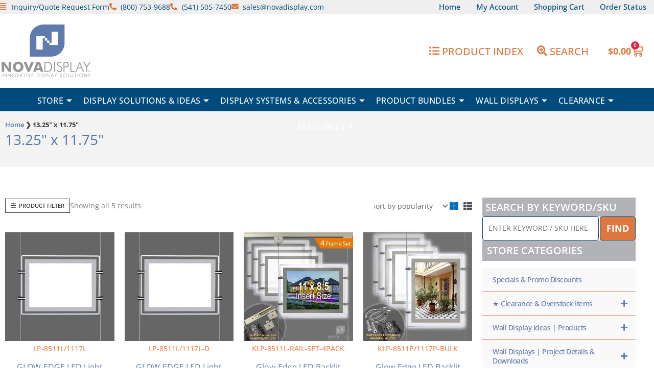

--- FILE ---
content_type: text/html; charset=UTF-8
request_url: https://www.novadisplaysystems.com/panel-size/13-25-x-11-75/
body_size: 75123
content:
<!DOCTYPE html>
<html lang="en-US">
<head>
<meta charset="UTF-8">
<meta name="viewport" content="width=device-width, initial-scale=1">
	 <link rel="profile" href="https://gmpg.org/xfn/11"> 
	 <link rel="preload" href="https://www.novadisplaysystems.com/wp-content/astra-local-fonts/open-sans/memSYaGs126MiZpBA-UvWbX2vVnXBbObj2OVZyOOSr4dVJWUgsjZ0B4gaVI.woff2" as="font" type="font/woff2" crossorigin><meta name='robots' content='index, follow, max-image-preview:large, max-snippet:-1, max-video-preview:-1' />
	<style>img:is([sizes="auto" i], [sizes^="auto," i]) { contain-intrinsic-size: 3000px 1500px }</style>
	
	<!-- This site is optimized with the Yoast SEO Premium plugin v25.8 (Yoast SEO v25.8) - https://yoast.com/wordpress/plugins/seo/ -->
	<title>13.25&quot; x 11.75&quot; Archives | Nova Display Systems</title>
	<link rel="canonical" href="https://www.novadisplaysystems.com/panel-size/13-25-x-11-75/" />
	<meta property="og:locale" content="en_US" />
	<meta property="og:type" content="article" />
	<meta property="og:title" content="13.25&quot; x 11.75&quot; Archives" />
	<meta property="og:url" content="https://www.novadisplaysystems.com/panel-size/13-25-x-11-75/" />
	<meta property="og:site_name" content="Nova Display Systems" />
	<meta name="twitter:card" content="summary_large_image" />
	<meta name="twitter:site" content="@novadisplay" />
	<script type="application/ld+json" class="yoast-schema-graph">{"@context":"https://schema.org","@graph":[{"@type":"CollectionPage","@id":"https://www.novadisplaysystems.com/panel-size/13-25-x-11-75/","url":"https://www.novadisplaysystems.com/panel-size/13-25-x-11-75/","name":"13.25\" x 11.75\" Archives | Nova Display Systems","isPartOf":{"@id":"https://www.novadisplaysystems.com/#website"},"primaryImageOfPage":{"@id":"https://www.novadisplaysystems.com/panel-size/13-25-x-11-75/#primaryimage"},"image":{"@id":"https://www.novadisplaysystems.com/panel-size/13-25-x-11-75/#primaryimage"},"thumbnailUrl":"https://www.novadisplaysystems.com/wp-content/uploads/2018/08/LED-light-pocket-small-format-landscape.jpeg","breadcrumb":{"@id":"https://www.novadisplaysystems.com/panel-size/13-25-x-11-75/#breadcrumb"},"inLanguage":"en-US"},{"@type":"ImageObject","inLanguage":"en-US","@id":"https://www.novadisplaysystems.com/panel-size/13-25-x-11-75/#primaryimage","url":"https://www.novadisplaysystems.com/wp-content/uploads/2018/08/LED-light-pocket-small-format-landscape.jpeg","contentUrl":"https://www.novadisplaysystems.com/wp-content/uploads/2018/08/LED-light-pocket-small-format-landscape.jpeg","width":480,"height":480,"caption":"LED-light-pocket-small-format-landscape"},{"@type":"BreadcrumbList","@id":"https://www.novadisplaysystems.com/panel-size/13-25-x-11-75/#breadcrumb","itemListElement":[{"@type":"ListItem","position":1,"name":"Home","item":"https://www.novadisplaysystems.com/"},{"@type":"ListItem","position":2,"name":"13.25\" x 11.75\""}]},{"@type":"WebSite","@id":"https://www.novadisplaysystems.com/#website","url":"https://www.novadisplaysystems.com/","name":"Nova Display Systems","description":"Innovative Display Solutions","publisher":{"@id":"https://www.novadisplaysystems.com/#organization"},"potentialAction":[{"@type":"SearchAction","target":{"@type":"EntryPoint","urlTemplate":"https://www.novadisplaysystems.com/?s={search_term_string}"},"query-input":{"@type":"PropertyValueSpecification","valueRequired":true,"valueName":"search_term_string"}}],"inLanguage":"en-US"},{"@type":"Organization","@id":"https://www.novadisplaysystems.com/#organization","name":"Nova Display Systems","url":"https://www.novadisplaysystems.com/","logo":{"@type":"ImageObject","inLanguage":"en-US","@id":"https://www.novadisplaysystems.com/#/schema/logo/image/","url":"https://www.novadisplaysystems.com/wp-content/uploads/2017/06/Nova-Logo-horiz-360.png","contentUrl":"https://www.novadisplaysystems.com/wp-content/uploads/2017/06/Nova-Logo-horiz-360.png","width":360,"height":58,"caption":"Nova Display Systems"},"image":{"@id":"https://www.novadisplaysystems.com/#/schema/logo/image/"},"sameAs":["https://www.facebook.com/novadisplayinc/","https://x.com/novadisplay","https://www.instagram.com/novadisplay/","https://www.linkedin.com/company/nova-display-inc.","https://www.pinterest.com/novadisplay/","https://www.youtube.com/channel/UC87YIUBQuc-wRVRynMWhDWQ"]}]}</script>
	<!-- / Yoast SEO Premium plugin. -->


<link rel='dns-prefetch' href='//assets.pinterest.com' />
<link rel='dns-prefetch' href='//www.googletagmanager.com' />

<link rel="alternate" type="application/rss+xml" title="Nova Display Systems &raquo; Feed" href="https://www.novadisplaysystems.com/feed/" />
<link rel="alternate" type="application/rss+xml" title="Nova Display Systems &raquo; 13.25&quot; x 11.75&quot; Panel Size Feed" href="https://www.novadisplaysystems.com/panel-size/13-25-x-11-75/feed/" />
<link data-minify="1" rel='stylesheet' id='wc-authorize-net-cim-credit-card-checkout-block-css' href='https://www.novadisplaysystems.com/wp-content/cache/min/1/wp-content/plugins/woocommerce-gateway-authorize-net-cim/assets/css/blocks/wc-authorize-net-cim-checkout-block.css?ver=1761769677' media='all' />
<link data-minify="1" rel='stylesheet' id='wc-authorize-net-cim-echeck-checkout-block-css' href='https://www.novadisplaysystems.com/wp-content/cache/min/1/wp-content/plugins/woocommerce-gateway-authorize-net-cim/assets/css/blocks/wc-authorize-net-cim-checkout-block.css?ver=1761769677' media='all' />
<link data-minify="1" rel='stylesheet' id='acfwf-wc-cart-block-integration-css' href='https://www.novadisplaysystems.com/wp-content/cache/min/1/wp-content/plugins/advanced-coupons-for-woocommerce-free/dist/assets/index-467dde24.css?ver=1761769677' media='all' />
<link data-minify="1" rel='stylesheet' id='woocommerce-smart-coupons-available-coupons-block-css' href='https://www.novadisplaysystems.com/wp-content/cache/min/1/wp-content/plugins/woocommerce-smart-coupons/blocks/build/style-woocommerce-smart-coupons-available-coupons-block.css?ver=1761769677' media='all' />
<link rel='stylesheet' id='wp-components-css' href='https://www.novadisplaysystems.com/wp-includes/css/dist/components/style.min.css?ver=6.8.3' media='all' />
<link data-minify="1" rel='stylesheet' id='woocommerce-smart-coupons-send-coupon-form-block-css' href='https://www.novadisplaysystems.com/wp-content/cache/min/1/wp-content/plugins/woocommerce-smart-coupons/blocks/build/style-woocommerce-smart-coupons-send-coupon-form-block.css?ver=1761769677' media='all' />
<link data-minify="1" rel='stylesheet' id='woocommerce-smart-coupons-action-tab-frontend-css' href='https://www.novadisplaysystems.com/wp-content/cache/min/1/wp-content/plugins/woocommerce-smart-coupons/blocks/build/style-woocommerce-smart-coupons-action-tab-frontend.css?ver=1761769677' media='all' />
<link data-minify="1" rel='stylesheet' id='acfwf-wc-checkout-block-integration-css' href='https://www.novadisplaysystems.com/wp-content/cache/min/1/wp-content/plugins/advanced-coupons-for-woocommerce-free/dist/assets/index-2a7d8588.css?ver=1761769677' media='all' />
<link data-minify="1" rel='stylesheet' id='woocommerce-cart-add-ons-style-css' href='https://www.novadisplaysystems.com/wp-content/cache/min/1/wp-content/plugins/woocommerce-cart-add-ons/build/index.css?ver=1761769677' media='all' />
<link rel='stylesheet' id='wp-block-library-css' href='https://www.novadisplaysystems.com/wp-includes/css/dist/block-library/style.min.css?ver=6.8.3' media='all' />
<link rel='stylesheet' id='astra-theme-css-css' href='https://www.novadisplaysystems.com/wp-content/themes/astra/assets/css/minified/main.min.css?ver=4.11.10' media='all' />
<link data-minify="1" rel='stylesheet' id='astra-google-fonts-css' href='https://www.novadisplaysystems.com/wp-content/cache/min/1/wp-content/astra-local-fonts/astra-local-fonts.css?ver=1761769677' media='all' />
<link data-minify="1" rel='stylesheet' id='astra-theme-dynamic-css' href='https://www.novadisplaysystems.com/wp-content/cache/min/1/wp-content/uploads/astra/astra-theme-dynamic-css-pa_panel-size-1364.css?ver=1761772274' media='all' />
<style id='wp-emoji-styles-inline-css'>

	img.wp-smiley, img.emoji {
		display: inline !important;
		border: none !important;
		box-shadow: none !important;
		height: 1em !important;
		width: 1em !important;
		margin: 0 0.07em !important;
		vertical-align: -0.1em !important;
		background: none !important;
		padding: 0 !important;
	}
</style>
<link data-minify="1" rel='stylesheet' id='acfw-blocks-frontend-css' href='https://www.novadisplaysystems.com/wp-content/cache/min/1/wp-content/plugins/advanced-coupons-for-woocommerce-free/css/acfw-blocks-frontend.css?ver=1761769677' media='all' />
<link rel='stylesheet' id='selectize-css' href='https://www.novadisplaysystems.com/wp-content/plugins/woocommerce-product-search/css/selectize/selectize.min.css?ver=6.8.0' media='all' />
<link rel='stylesheet' id='wps-price-slider-css' href='https://www.novadisplaysystems.com/wp-content/plugins/woocommerce-product-search/css/price-slider.min.css?ver=6.8.0' media='all' />
<link data-minify="1" rel='stylesheet' id='product-search-css' href='https://www.novadisplaysystems.com/wp-content/cache/min/1/wp-content/plugins/woocommerce-product-search/css/product-search.min.css?ver=1761769677' media='all' />
<style id='global-styles-inline-css'>
:root{--wp--preset--aspect-ratio--square: 1;--wp--preset--aspect-ratio--4-3: 4/3;--wp--preset--aspect-ratio--3-4: 3/4;--wp--preset--aspect-ratio--3-2: 3/2;--wp--preset--aspect-ratio--2-3: 2/3;--wp--preset--aspect-ratio--16-9: 16/9;--wp--preset--aspect-ratio--9-16: 9/16;--wp--preset--color--black: #000000;--wp--preset--color--cyan-bluish-gray: #abb8c3;--wp--preset--color--white: #ffffff;--wp--preset--color--pale-pink: #f78da7;--wp--preset--color--vivid-red: #cf2e2e;--wp--preset--color--luminous-vivid-orange: #ff6900;--wp--preset--color--luminous-vivid-amber: #fcb900;--wp--preset--color--light-green-cyan: #7bdcb5;--wp--preset--color--vivid-green-cyan: #00d084;--wp--preset--color--pale-cyan-blue: #8ed1fc;--wp--preset--color--vivid-cyan-blue: #0693e3;--wp--preset--color--vivid-purple: #9b51e0;--wp--preset--color--ast-global-color-0: var(--ast-global-color-0);--wp--preset--color--ast-global-color-1: var(--ast-global-color-1);--wp--preset--color--ast-global-color-2: var(--ast-global-color-2);--wp--preset--color--ast-global-color-3: var(--ast-global-color-3);--wp--preset--color--ast-global-color-4: var(--ast-global-color-4);--wp--preset--color--ast-global-color-5: var(--ast-global-color-5);--wp--preset--color--ast-global-color-6: var(--ast-global-color-6);--wp--preset--color--ast-global-color-7: var(--ast-global-color-7);--wp--preset--color--ast-global-color-8: var(--ast-global-color-8);--wp--preset--gradient--vivid-cyan-blue-to-vivid-purple: linear-gradient(135deg,rgba(6,147,227,1) 0%,rgb(155,81,224) 100%);--wp--preset--gradient--light-green-cyan-to-vivid-green-cyan: linear-gradient(135deg,rgb(122,220,180) 0%,rgb(0,208,130) 100%);--wp--preset--gradient--luminous-vivid-amber-to-luminous-vivid-orange: linear-gradient(135deg,rgba(252,185,0,1) 0%,rgba(255,105,0,1) 100%);--wp--preset--gradient--luminous-vivid-orange-to-vivid-red: linear-gradient(135deg,rgba(255,105,0,1) 0%,rgb(207,46,46) 100%);--wp--preset--gradient--very-light-gray-to-cyan-bluish-gray: linear-gradient(135deg,rgb(238,238,238) 0%,rgb(169,184,195) 100%);--wp--preset--gradient--cool-to-warm-spectrum: linear-gradient(135deg,rgb(74,234,220) 0%,rgb(151,120,209) 20%,rgb(207,42,186) 40%,rgb(238,44,130) 60%,rgb(251,105,98) 80%,rgb(254,248,76) 100%);--wp--preset--gradient--blush-light-purple: linear-gradient(135deg,rgb(255,206,236) 0%,rgb(152,150,240) 100%);--wp--preset--gradient--blush-bordeaux: linear-gradient(135deg,rgb(254,205,165) 0%,rgb(254,45,45) 50%,rgb(107,0,62) 100%);--wp--preset--gradient--luminous-dusk: linear-gradient(135deg,rgb(255,203,112) 0%,rgb(199,81,192) 50%,rgb(65,88,208) 100%);--wp--preset--gradient--pale-ocean: linear-gradient(135deg,rgb(255,245,203) 0%,rgb(182,227,212) 50%,rgb(51,167,181) 100%);--wp--preset--gradient--electric-grass: linear-gradient(135deg,rgb(202,248,128) 0%,rgb(113,206,126) 100%);--wp--preset--gradient--midnight: linear-gradient(135deg,rgb(2,3,129) 0%,rgb(40,116,252) 100%);--wp--preset--font-size--small: 13px;--wp--preset--font-size--medium: 20px;--wp--preset--font-size--large: 36px;--wp--preset--font-size--x-large: 42px;--wp--preset--spacing--20: 0.44rem;--wp--preset--spacing--30: 0.67rem;--wp--preset--spacing--40: 1rem;--wp--preset--spacing--50: 1.5rem;--wp--preset--spacing--60: 2.25rem;--wp--preset--spacing--70: 3.38rem;--wp--preset--spacing--80: 5.06rem;--wp--preset--shadow--natural: 6px 6px 9px rgba(0, 0, 0, 0.2);--wp--preset--shadow--deep: 12px 12px 50px rgba(0, 0, 0, 0.4);--wp--preset--shadow--sharp: 6px 6px 0px rgba(0, 0, 0, 0.2);--wp--preset--shadow--outlined: 6px 6px 0px -3px rgba(255, 255, 255, 1), 6px 6px rgba(0, 0, 0, 1);--wp--preset--shadow--crisp: 6px 6px 0px rgba(0, 0, 0, 1);}:root { --wp--style--global--content-size: var(--wp--custom--ast-content-width-size);--wp--style--global--wide-size: var(--wp--custom--ast-wide-width-size); }:where(body) { margin: 0; }.wp-site-blocks > .alignleft { float: left; margin-right: 2em; }.wp-site-blocks > .alignright { float: right; margin-left: 2em; }.wp-site-blocks > .aligncenter { justify-content: center; margin-left: auto; margin-right: auto; }:where(.wp-site-blocks) > * { margin-block-start: 24px; margin-block-end: 0; }:where(.wp-site-blocks) > :first-child { margin-block-start: 0; }:where(.wp-site-blocks) > :last-child { margin-block-end: 0; }:root { --wp--style--block-gap: 24px; }:root :where(.is-layout-flow) > :first-child{margin-block-start: 0;}:root :where(.is-layout-flow) > :last-child{margin-block-end: 0;}:root :where(.is-layout-flow) > *{margin-block-start: 24px;margin-block-end: 0;}:root :where(.is-layout-constrained) > :first-child{margin-block-start: 0;}:root :where(.is-layout-constrained) > :last-child{margin-block-end: 0;}:root :where(.is-layout-constrained) > *{margin-block-start: 24px;margin-block-end: 0;}:root :where(.is-layout-flex){gap: 24px;}:root :where(.is-layout-grid){gap: 24px;}.is-layout-flow > .alignleft{float: left;margin-inline-start: 0;margin-inline-end: 2em;}.is-layout-flow > .alignright{float: right;margin-inline-start: 2em;margin-inline-end: 0;}.is-layout-flow > .aligncenter{margin-left: auto !important;margin-right: auto !important;}.is-layout-constrained > .alignleft{float: left;margin-inline-start: 0;margin-inline-end: 2em;}.is-layout-constrained > .alignright{float: right;margin-inline-start: 2em;margin-inline-end: 0;}.is-layout-constrained > .aligncenter{margin-left: auto !important;margin-right: auto !important;}.is-layout-constrained > :where(:not(.alignleft):not(.alignright):not(.alignfull)){max-width: var(--wp--style--global--content-size);margin-left: auto !important;margin-right: auto !important;}.is-layout-constrained > .alignwide{max-width: var(--wp--style--global--wide-size);}body .is-layout-flex{display: flex;}.is-layout-flex{flex-wrap: wrap;align-items: center;}.is-layout-flex > :is(*, div){margin: 0;}body .is-layout-grid{display: grid;}.is-layout-grid > :is(*, div){margin: 0;}body{padding-top: 0px;padding-right: 0px;padding-bottom: 0px;padding-left: 0px;}a:where(:not(.wp-element-button)){text-decoration: none;}:root :where(.wp-element-button, .wp-block-button__link){background-color: #32373c;border-width: 0;color: #fff;font-family: inherit;font-size: inherit;line-height: inherit;padding: calc(0.667em + 2px) calc(1.333em + 2px);text-decoration: none;}.has-black-color{color: var(--wp--preset--color--black) !important;}.has-cyan-bluish-gray-color{color: var(--wp--preset--color--cyan-bluish-gray) !important;}.has-white-color{color: var(--wp--preset--color--white) !important;}.has-pale-pink-color{color: var(--wp--preset--color--pale-pink) !important;}.has-vivid-red-color{color: var(--wp--preset--color--vivid-red) !important;}.has-luminous-vivid-orange-color{color: var(--wp--preset--color--luminous-vivid-orange) !important;}.has-luminous-vivid-amber-color{color: var(--wp--preset--color--luminous-vivid-amber) !important;}.has-light-green-cyan-color{color: var(--wp--preset--color--light-green-cyan) !important;}.has-vivid-green-cyan-color{color: var(--wp--preset--color--vivid-green-cyan) !important;}.has-pale-cyan-blue-color{color: var(--wp--preset--color--pale-cyan-blue) !important;}.has-vivid-cyan-blue-color{color: var(--wp--preset--color--vivid-cyan-blue) !important;}.has-vivid-purple-color{color: var(--wp--preset--color--vivid-purple) !important;}.has-ast-global-color-0-color{color: var(--wp--preset--color--ast-global-color-0) !important;}.has-ast-global-color-1-color{color: var(--wp--preset--color--ast-global-color-1) !important;}.has-ast-global-color-2-color{color: var(--wp--preset--color--ast-global-color-2) !important;}.has-ast-global-color-3-color{color: var(--wp--preset--color--ast-global-color-3) !important;}.has-ast-global-color-4-color{color: var(--wp--preset--color--ast-global-color-4) !important;}.has-ast-global-color-5-color{color: var(--wp--preset--color--ast-global-color-5) !important;}.has-ast-global-color-6-color{color: var(--wp--preset--color--ast-global-color-6) !important;}.has-ast-global-color-7-color{color: var(--wp--preset--color--ast-global-color-7) !important;}.has-ast-global-color-8-color{color: var(--wp--preset--color--ast-global-color-8) !important;}.has-black-background-color{background-color: var(--wp--preset--color--black) !important;}.has-cyan-bluish-gray-background-color{background-color: var(--wp--preset--color--cyan-bluish-gray) !important;}.has-white-background-color{background-color: var(--wp--preset--color--white) !important;}.has-pale-pink-background-color{background-color: var(--wp--preset--color--pale-pink) !important;}.has-vivid-red-background-color{background-color: var(--wp--preset--color--vivid-red) !important;}.has-luminous-vivid-orange-background-color{background-color: var(--wp--preset--color--luminous-vivid-orange) !important;}.has-luminous-vivid-amber-background-color{background-color: var(--wp--preset--color--luminous-vivid-amber) !important;}.has-light-green-cyan-background-color{background-color: var(--wp--preset--color--light-green-cyan) !important;}.has-vivid-green-cyan-background-color{background-color: var(--wp--preset--color--vivid-green-cyan) !important;}.has-pale-cyan-blue-background-color{background-color: var(--wp--preset--color--pale-cyan-blue) !important;}.has-vivid-cyan-blue-background-color{background-color: var(--wp--preset--color--vivid-cyan-blue) !important;}.has-vivid-purple-background-color{background-color: var(--wp--preset--color--vivid-purple) !important;}.has-ast-global-color-0-background-color{background-color: var(--wp--preset--color--ast-global-color-0) !important;}.has-ast-global-color-1-background-color{background-color: var(--wp--preset--color--ast-global-color-1) !important;}.has-ast-global-color-2-background-color{background-color: var(--wp--preset--color--ast-global-color-2) !important;}.has-ast-global-color-3-background-color{background-color: var(--wp--preset--color--ast-global-color-3) !important;}.has-ast-global-color-4-background-color{background-color: var(--wp--preset--color--ast-global-color-4) !important;}.has-ast-global-color-5-background-color{background-color: var(--wp--preset--color--ast-global-color-5) !important;}.has-ast-global-color-6-background-color{background-color: var(--wp--preset--color--ast-global-color-6) !important;}.has-ast-global-color-7-background-color{background-color: var(--wp--preset--color--ast-global-color-7) !important;}.has-ast-global-color-8-background-color{background-color: var(--wp--preset--color--ast-global-color-8) !important;}.has-black-border-color{border-color: var(--wp--preset--color--black) !important;}.has-cyan-bluish-gray-border-color{border-color: var(--wp--preset--color--cyan-bluish-gray) !important;}.has-white-border-color{border-color: var(--wp--preset--color--white) !important;}.has-pale-pink-border-color{border-color: var(--wp--preset--color--pale-pink) !important;}.has-vivid-red-border-color{border-color: var(--wp--preset--color--vivid-red) !important;}.has-luminous-vivid-orange-border-color{border-color: var(--wp--preset--color--luminous-vivid-orange) !important;}.has-luminous-vivid-amber-border-color{border-color: var(--wp--preset--color--luminous-vivid-amber) !important;}.has-light-green-cyan-border-color{border-color: var(--wp--preset--color--light-green-cyan) !important;}.has-vivid-green-cyan-border-color{border-color: var(--wp--preset--color--vivid-green-cyan) !important;}.has-pale-cyan-blue-border-color{border-color: var(--wp--preset--color--pale-cyan-blue) !important;}.has-vivid-cyan-blue-border-color{border-color: var(--wp--preset--color--vivid-cyan-blue) !important;}.has-vivid-purple-border-color{border-color: var(--wp--preset--color--vivid-purple) !important;}.has-ast-global-color-0-border-color{border-color: var(--wp--preset--color--ast-global-color-0) !important;}.has-ast-global-color-1-border-color{border-color: var(--wp--preset--color--ast-global-color-1) !important;}.has-ast-global-color-2-border-color{border-color: var(--wp--preset--color--ast-global-color-2) !important;}.has-ast-global-color-3-border-color{border-color: var(--wp--preset--color--ast-global-color-3) !important;}.has-ast-global-color-4-border-color{border-color: var(--wp--preset--color--ast-global-color-4) !important;}.has-ast-global-color-5-border-color{border-color: var(--wp--preset--color--ast-global-color-5) !important;}.has-ast-global-color-6-border-color{border-color: var(--wp--preset--color--ast-global-color-6) !important;}.has-ast-global-color-7-border-color{border-color: var(--wp--preset--color--ast-global-color-7) !important;}.has-ast-global-color-8-border-color{border-color: var(--wp--preset--color--ast-global-color-8) !important;}.has-vivid-cyan-blue-to-vivid-purple-gradient-background{background: var(--wp--preset--gradient--vivid-cyan-blue-to-vivid-purple) !important;}.has-light-green-cyan-to-vivid-green-cyan-gradient-background{background: var(--wp--preset--gradient--light-green-cyan-to-vivid-green-cyan) !important;}.has-luminous-vivid-amber-to-luminous-vivid-orange-gradient-background{background: var(--wp--preset--gradient--luminous-vivid-amber-to-luminous-vivid-orange) !important;}.has-luminous-vivid-orange-to-vivid-red-gradient-background{background: var(--wp--preset--gradient--luminous-vivid-orange-to-vivid-red) !important;}.has-very-light-gray-to-cyan-bluish-gray-gradient-background{background: var(--wp--preset--gradient--very-light-gray-to-cyan-bluish-gray) !important;}.has-cool-to-warm-spectrum-gradient-background{background: var(--wp--preset--gradient--cool-to-warm-spectrum) !important;}.has-blush-light-purple-gradient-background{background: var(--wp--preset--gradient--blush-light-purple) !important;}.has-blush-bordeaux-gradient-background{background: var(--wp--preset--gradient--blush-bordeaux) !important;}.has-luminous-dusk-gradient-background{background: var(--wp--preset--gradient--luminous-dusk) !important;}.has-pale-ocean-gradient-background{background: var(--wp--preset--gradient--pale-ocean) !important;}.has-electric-grass-gradient-background{background: var(--wp--preset--gradient--electric-grass) !important;}.has-midnight-gradient-background{background: var(--wp--preset--gradient--midnight) !important;}.has-small-font-size{font-size: var(--wp--preset--font-size--small) !important;}.has-medium-font-size{font-size: var(--wp--preset--font-size--medium) !important;}.has-large-font-size{font-size: var(--wp--preset--font-size--large) !important;}.has-x-large-font-size{font-size: var(--wp--preset--font-size--x-large) !important;}
:root :where(.wp-block-pullquote){font-size: 1.5em;line-height: 1.6;}
</style>
<link rel='stylesheet' id='woocommerce-layout-css' href='https://www.novadisplaysystems.com/wp-content/themes/astra/assets/css/minified/compatibility/woocommerce/woocommerce-layout-grid.min.css?ver=4.11.10' media='all' />
<link rel='stylesheet' id='woocommerce-smallscreen-css' href='https://www.novadisplaysystems.com/wp-content/themes/astra/assets/css/minified/compatibility/woocommerce/woocommerce-smallscreen-grid.min.css?ver=4.11.10' media='only screen and (max-width: 921px)' />
<link data-minify="1" rel='stylesheet' id='woocommerce-general-css' href='https://www.novadisplaysystems.com/wp-content/cache/min/1/wp-content/themes/astra/assets/css/minified/compatibility/woocommerce/woocommerce-grid.min.css?ver=1761769677' media='all' />
<style id='woocommerce-general-inline-css'>

					.woocommerce-js a.button, .woocommerce button.button, .woocommerce input.button, .woocommerce #respond input#submit {
						font-size: 100%;
						line-height: 1;
						text-decoration: none;
						overflow: visible;
						padding: 0.5em 0.75em;
						font-weight: 700;
						border-radius: 3px;
						color: $secondarytext;
						background-color: $secondary;
						border: 0;
					}
					.woocommerce-js a.button:hover, .woocommerce button.button:hover, .woocommerce input.button:hover, .woocommerce #respond input#submit:hover {
						background-color: #dad8da;
						background-image: none;
						color: #515151;
					}
				#customer_details h3:not(.elementor-widget-woocommerce-checkout-page h3){font-size:1.2rem;padding:20px 0 14px;margin:0 0 20px;border-bottom:1px solid var(--ast-border-color);font-weight:700;}form #order_review_heading:not(.elementor-widget-woocommerce-checkout-page #order_review_heading){border-width:2px 2px 0 2px;border-style:solid;font-size:1.2rem;margin:0;padding:1.5em 1.5em 1em;border-color:var(--ast-border-color);font-weight:700;}.woocommerce-Address h3, .cart-collaterals h2{font-size:1.2rem;padding:.7em 1em;}.woocommerce-cart .cart-collaterals .cart_totals>h2{font-weight:700;}form #order_review:not(.elementor-widget-woocommerce-checkout-page #order_review){padding:0 2em;border-width:0 2px 2px;border-style:solid;border-color:var(--ast-border-color);}ul#shipping_method li:not(.elementor-widget-woocommerce-cart #shipping_method li){margin:0;padding:0.25em 0 0.25em 22px;text-indent:-22px;list-style:none outside;}.woocommerce span.onsale, .wc-block-grid__product .wc-block-grid__product-onsale{background-color:#004b7c;color:#ffffff;}.woocommerce-message, .woocommerce-info{border-top-color:#5178a2;}.woocommerce-message::before,.woocommerce-info::before{color:#5178a2;}.woocommerce ul.products li.product .price, .woocommerce div.product p.price, .woocommerce div.product span.price, .widget_layered_nav_filters ul li.chosen a, .woocommerce-page ul.products li.product .ast-woo-product-category, .wc-layered-nav-rating a{color:#363636;}.woocommerce nav.woocommerce-pagination ul,.woocommerce nav.woocommerce-pagination ul li{border-color:#5178a2;}.woocommerce nav.woocommerce-pagination ul li a:focus, .woocommerce nav.woocommerce-pagination ul li a:hover, .woocommerce nav.woocommerce-pagination ul li span.current{background:#5178a2;color:#363636;}.woocommerce-MyAccount-navigation-link.is-active a{color:#004b7c;}.woocommerce .widget_price_filter .ui-slider .ui-slider-range, .woocommerce .widget_price_filter .ui-slider .ui-slider-handle{background-color:#5178a2;}.woocommerce .star-rating, .woocommerce .comment-form-rating .stars a, .woocommerce .star-rating::before{color:var(--ast-global-color-3);}.woocommerce div.product .woocommerce-tabs ul.tabs li.active:before,  .woocommerce div.ast-product-tabs-layout-vertical .woocommerce-tabs ul.tabs li:hover::before{background:#5178a2;}.woocommerce .woocommerce-cart-form button[name="update_cart"]:disabled{color:#363636;}.woocommerce #content table.cart .button[name="apply_coupon"], .woocommerce-page #content table.cart .button[name="apply_coupon"]{padding:10px 40px;}.woocommerce table.cart td.actions .button, .woocommerce #content table.cart td.actions .button, .woocommerce-page table.cart td.actions .button, .woocommerce-page #content table.cart td.actions .button{line-height:1;border-width:1px;border-style:solid;}.woocommerce ul.products li.product .button, .woocommerce-page ul.products li.product .button{line-height:1.3;}.woocommerce-js a.button, .woocommerce button.button, .woocommerce .woocommerce-message a.button, .woocommerce #respond input#submit.alt, .woocommerce-js a.button.alt, .woocommerce button.button.alt, .woocommerce input.button.alt, .woocommerce input.button,.woocommerce input.button:disabled, .woocommerce input.button:disabled[disabled], .woocommerce input.button:disabled:hover, .woocommerce input.button:disabled[disabled]:hover, .woocommerce #respond input#submit, .woocommerce button.button.alt.disabled, .wc-block-grid__products .wc-block-grid__product .wp-block-button__link, .wc-block-grid__product-onsale{color:#363636;border-color:#ffffff;background-color:#ffffff;}.woocommerce-js a.button:hover, .woocommerce button.button:hover, .woocommerce .woocommerce-message a.button:hover,.woocommerce #respond input#submit:hover,.woocommerce #respond input#submit.alt:hover, .woocommerce-js a.button.alt:hover, .woocommerce button.button.alt:hover, .woocommerce input.button.alt:hover, .woocommerce input.button:hover, .woocommerce button.button.alt.disabled:hover, .wc-block-grid__products .wc-block-grid__product .wp-block-button__link:hover{color:#5178a2;border-color:#ffffff;background-color:#ffffff;}.woocommerce-js a.button, .woocommerce button.button, .woocommerce .woocommerce-message a.button, .woocommerce #respond input#submit.alt, .woocommerce-js a.button.alt, .woocommerce button.button.alt, .woocommerce input.button.alt, .woocommerce input.button,.woocommerce-cart table.cart td.actions .button, .woocommerce form.checkout_coupon .button, .woocommerce #respond input#submit, .wc-block-grid__products .wc-block-grid__product .wp-block-button__link{border-top-left-radius:0px;border-top-right-radius:0px;border-bottom-right-radius:0px;border-bottom-left-radius:0px;padding-top:10px;padding-right:20px;padding-bottom:10px;padding-left:20px;}.woocommerce ul.products li.product a, .woocommerce-js a.button:hover, .woocommerce button.button:hover, .woocommerce input.button:hover, .woocommerce #respond input#submit:hover{text-decoration:none;}.woocommerce[class*="rel-up-columns-"] .site-main div.product .related.products ul.products li.product, .woocommerce-page .site-main ul.products li.product{width:100%;}.woocommerce .up-sells h2, .woocommerce .related.products h2, .woocommerce .woocommerce-tabs h2{font-size:1.5rem;}.woocommerce h2, .woocommerce-account h2{font-size:1.625rem;}.woocommerce ul.product-categories > li ul li{position:relative;}.woocommerce ul.product-categories > li ul li:before{content:"";border-width:1px 1px 0 0;border-style:solid;display:inline-block;width:6px;height:6px;position:absolute;top:50%;margin-top:-2px;-webkit-transform:rotate(45deg);transform:rotate(45deg);}.woocommerce ul.product-categories > li ul li a{margin-left:15px;}.ast-icon-shopping-cart svg{height:.82em;}.ast-icon-shopping-bag svg{height:1em;width:1em;}.ast-icon-shopping-basket svg{height:1.15em;width:1.2em;}.ast-site-header-cart.ast-menu-cart-outline .ast-addon-cart-wrap, .ast-site-header-cart.ast-menu-cart-fill .ast-addon-cart-wrap {line-height:1;}.ast-site-header-cart.ast-menu-cart-fill i.astra-icon{ font-size:1.1em;}li.woocommerce-custom-menu-item .ast-site-header-cart i.astra-icon:after{ padding-left:2px;}.ast-hfb-header .ast-addon-cart-wrap{ padding:0.4em;}.ast-header-break-point.ast-header-custom-item-outside .ast-woo-header-cart-info-wrap{ display:none;}.ast-site-header-cart i.astra-icon:after{ background:#004b7c;}.ast-separate-container .ast-woocommerce-container{padding:3em;}@media (min-width:545px) and (max-width:921px){.woocommerce.tablet-columns-3 ul.products li.product, .woocommerce-page.tablet-columns-3 ul.products:not(.elementor-grid){grid-template-columns:repeat(3, minmax(0, 1fr));}}@media (min-width:922px){.woocommerce form.checkout_coupon{width:50%;}}@media (max-width:921px){.ast-header-break-point.ast-woocommerce-cart-menu .header-main-layout-1.ast-mobile-header-stack.ast-no-menu-items .ast-site-header-cart, .ast-header-break-point.ast-woocommerce-cart-menu .header-main-layout-3.ast-mobile-header-stack.ast-no-menu-items .ast-site-header-cart{padding-right:0;padding-left:0;}.ast-header-break-point.ast-woocommerce-cart-menu .header-main-layout-1.ast-mobile-header-stack .main-header-bar{text-align:center;}.ast-header-break-point.ast-woocommerce-cart-menu .header-main-layout-1.ast-mobile-header-stack .ast-site-header-cart, .ast-header-break-point.ast-woocommerce-cart-menu .header-main-layout-1.ast-mobile-header-stack .ast-mobile-menu-buttons{display:inline-block;}.ast-header-break-point.ast-woocommerce-cart-menu .header-main-layout-2.ast-mobile-header-inline .site-branding{flex:auto;}.ast-header-break-point.ast-woocommerce-cart-menu .header-main-layout-3.ast-mobile-header-stack .site-branding{flex:0 0 100%;}.ast-header-break-point.ast-woocommerce-cart-menu .header-main-layout-3.ast-mobile-header-stack .main-header-container{display:flex;justify-content:center;}.woocommerce-cart .woocommerce-shipping-calculator .button{width:100%;}.woocommerce div.product div.images, .woocommerce div.product div.summary, .woocommerce #content div.product div.images, .woocommerce #content div.product div.summary, .woocommerce-page div.product div.images, .woocommerce-page div.product div.summary, .woocommerce-page #content div.product div.images, .woocommerce-page #content div.product div.summary{float:none;width:100%;}.woocommerce-cart table.cart td.actions .ast-return-to-shop{display:block;text-align:center;margin-top:1em;}.ast-container .woocommerce ul.products:not(.elementor-grid), .woocommerce-page ul.products:not(.elementor-grid), .woocommerce.tablet-columns-3 ul.products:not(.elementor-grid){grid-template-columns:repeat(3, minmax(0, 1fr));}.woocommerce[class*="tablet-columns-"] .site-main div.product .related.products ul.products li.product{width:100%;}}@media (max-width:544px){.ast-separate-container .ast-woocommerce-container{padding:.54em 1em 1.33333em;}.woocommerce-message, .woocommerce-error, .woocommerce-info{display:flex;flex-wrap:wrap;}.woocommerce-message a.button, .woocommerce-error a.button, .woocommerce-info a.button{order:1;margin-top:.5em;}.woocommerce .woocommerce-ordering, .woocommerce-page .woocommerce-ordering{float:none;margin-bottom:2em;}.woocommerce table.cart td.actions .button, .woocommerce #content table.cart td.actions .button, .woocommerce-page table.cart td.actions .button, .woocommerce-page #content table.cart td.actions .button{padding-left:1em;padding-right:1em;}.woocommerce #content table.cart .button, .woocommerce-page #content table.cart .button{width:100%;}.woocommerce #content table.cart td.actions .coupon, .woocommerce-page #content table.cart td.actions .coupon{float:none;}.woocommerce #content table.cart td.actions .coupon .button, .woocommerce-page #content table.cart td.actions .coupon .button{flex:1;}.woocommerce #content div.product .woocommerce-tabs ul.tabs li a, .woocommerce-page #content div.product .woocommerce-tabs ul.tabs li a{display:block;}.woocommerce ul.products a.button, .woocommerce-page ul.products a.button{padding:0.5em 0.75em;}.ast-container .woocommerce ul.products:not(.elementor-grid), .woocommerce-page ul.products:not(.elementor-grid), .woocommerce.mobile-columns-2 ul.products:not(.elementor-grid), .woocommerce-page.mobile-columns-2 ul.products:not(.elementor-grid){grid-template-columns:repeat(2, minmax(0, 1fr));}.woocommerce.mobile-rel-up-columns-2 ul.products::not(.elementor-grid){grid-template-columns:repeat(2, minmax(0, 1fr));}}@media (max-width:544px){.woocommerce ul.products a.button.loading::after, .woocommerce-page ul.products a.button.loading::after{display:inline-block;margin-left:5px;position:initial;}.woocommerce.mobile-columns-1 .site-main ul.products li.product:nth-child(n), .woocommerce-page.mobile-columns-1 .site-main ul.products li.product:nth-child(n){margin-right:0;}.woocommerce #content div.product .woocommerce-tabs ul.tabs li, .woocommerce-page #content div.product .woocommerce-tabs ul.tabs li{display:block;margin-right:0;}}@media (min-width:922px){.woocommerce #content .ast-woocommerce-container div.product div.images, .woocommerce .ast-woocommerce-container div.product div.images, .woocommerce-page #content .ast-woocommerce-container div.product div.images, .woocommerce-page .ast-woocommerce-container div.product div.images{width:50%;}.woocommerce #content .ast-woocommerce-container div.product div.summary, .woocommerce .ast-woocommerce-container div.product div.summary, .woocommerce-page #content .ast-woocommerce-container div.product div.summary, .woocommerce-page .ast-woocommerce-container div.product div.summary{width:46%;}.woocommerce.woocommerce-checkout form #customer_details.col2-set .col-1, .woocommerce.woocommerce-checkout form #customer_details.col2-set .col-2, .woocommerce-page.woocommerce-checkout form #customer_details.col2-set .col-1, .woocommerce-page.woocommerce-checkout form #customer_details.col2-set .col-2{float:none;width:auto;}}.woocommerce-js a.button , .woocommerce button.button.alt ,.woocommerce-page table.cart td.actions .button, .woocommerce-page #content table.cart td.actions .button , .woocommerce-js a.button.alt ,.woocommerce .woocommerce-message a.button , .ast-site-header-cart .widget_shopping_cart .buttons .button.checkout, .woocommerce button.button.alt.disabled , .wc-block-grid__products .wc-block-grid__product .wp-block-button__link {border:solid;border-top-width:1px;border-right-width:1px;border-left-width:1px;border-bottom-width:1px;border-color:#363636;}.woocommerce-js a.button:hover , .woocommerce button.button.alt:hover , .woocommerce-page table.cart td.actions .button:hover, .woocommerce-page #content table.cart td.actions .button:hover, .woocommerce-js a.button.alt:hover ,.woocommerce .woocommerce-message a.button:hover , .ast-site-header-cart .widget_shopping_cart .buttons .button.checkout:hover , .woocommerce button.button.alt.disabled:hover , .wc-block-grid__products .wc-block-grid__product .wp-block-button__link:hover{border-color:#363636;}.widget_product_search button{flex:0 0 auto;padding:10px 20px;}@media (min-width:922px){.woocommerce.woocommerce-checkout form #customer_details.col2-set, .woocommerce-page.woocommerce-checkout form #customer_details.col2-set{width:55%;float:left;margin-right:4.347826087%;}.woocommerce.woocommerce-checkout form #order_review, .woocommerce.woocommerce-checkout form #order_review_heading, .woocommerce-page.woocommerce-checkout form #order_review, .woocommerce-page.woocommerce-checkout form #order_review_heading{width:40%;float:right;margin-right:0;clear:right;}}select, .select2-container .select2-selection--single{background-image:url("data:image/svg+xml,%3Csvg class='ast-arrow-svg' xmlns='http://www.w3.org/2000/svg' xmlns:xlink='http://www.w3.org/1999/xlink' version='1.1' x='0px' y='0px' width='26px' height='16.043px' fill='%234B4F58' viewBox='57 35.171 26 16.043' enable-background='new 57 35.171 26 16.043' xml:space='preserve' %3E%3Cpath d='M57.5,38.193l12.5,12.5l12.5-12.5l-2.5-2.5l-10,10l-10-10L57.5,38.193z'%3E%3C/path%3E%3C/svg%3E");background-size:.8em;background-repeat:no-repeat;background-position-x:calc( 100% - 10px );background-position-y:center;-webkit-appearance:none;-moz-appearance:none;padding-right:2em;}
					.woocommerce-js .quantity.buttons_added {
						display: inline-flex;
					}

					.woocommerce-js .quantity.buttons_added + .button.single_add_to_cart_button {
						margin-left: unset;
					}

					.woocommerce-js .quantity .qty {
						width: 2.631em;
						margin-left: 38px;
					}

					.woocommerce-js .quantity .minus,
					.woocommerce-js .quantity .plus {
						width: 38px;
						display: flex;
						justify-content: center;
						background-color: transparent;
						border: 1px solid var(--ast-border-color);
						color: var(--ast-global-color-3);
						align-items: center;
						outline: 0;
						font-weight: 400;
						z-index: 3;
						position: relative;
					}

					.woocommerce-js .quantity .minus {
						border-right-width: 0;
						margin-right: -38px;
					}

					.woocommerce-js .quantity .plus {
						border-left-width: 0;
						margin-right: 6px;
					}

					.woocommerce-js input[type=number] {
						max-width: 58px;
						min-height: 36px;
					}

					.woocommerce-js input[type=number].qty::-webkit-inner-spin-button, .woocommerce input[type=number].qty::-webkit-outer-spin-button {
						-webkit-appearance: none;
					}

					.woocommerce-js input[type=number].qty {
						-webkit-appearance: none;
						-moz-appearance: textfield;
					}

				
						.ast-onsale-card {
							position: absolute;
							top: 1.5em;
							left: 1.5em;
							color: var(--ast-global-color-3);
							background-color: var(--ast-global-color-primary, var(--ast-global-color-5));
							width: fit-content;
							border-radius: 20px;
							padding: 0.4em 0.8em;
							font-size: .87em;
							font-weight: 500;
							line-height: normal;
							letter-spacing: normal;
							box-shadow: 0 4px 4px rgba(0,0,0,0.15);
							opacity: 1;
							visibility: visible;
							z-index: 4;
						}
						@media(max-width: 420px) {
							.mobile-columns-3 .ast-onsale-card {
								top: 1em;
								left: 1em;
							}
						}
					

					.ast-on-card-button {
						position: absolute;
						right: 1em;
						visibility: hidden;
						opacity: 0;
						transition: all 0.2s;
						z-index: 5;
						cursor: pointer;
					}

					.ast-on-card-button.ast-onsale-card {
						opacity: 1;
						visibility: visible;
					}

					.ast-on-card-button:hover .ast-card-action-tooltip, .ast-on-card-button:focus .ast-card-action-tooltip {
						opacity: 1;
						visibility: visible;
					}

					.ast-on-card-button:hover .ahfb-svg-iconset {
						opacity: 1;
						color: var(--ast-global-color-2);
					}

					.ast-on-card-button .ahfb-svg-iconset {
						border-radius: 50%;
						color: var(--ast-global-color-2);
						background: var(--ast-global-color-primary, var(--ast-global-color-5));
						opacity: 0.7;
						width: 2em;
						height: 2em;
						justify-content: center;
						box-shadow: 0 4px 4px rgba(0, 0, 0, 0.15);
					}

					.ast-on-card-button .ahfb-svg-iconset .ast-icon {
						-js-display: inline-flex;
						display: inline-flex;
						align-self: center;
					}

					.ast-on-card-button svg {
						fill: currentColor;
					}

					.ast-select-options-trigger {
						top: 1em;
					}

					.ast-select-options-trigger.loading:after {
						display: block;
						content: " ";
						position: absolute;
						top: 50%;
						right: 50%;
						left: auto;
						width: 16px;
						height: 16px;
						margin-top: -12px;
						margin-right: -8px;
						background-color: var(--ast-global-color-2);
						background-image: none;
						border-radius: 100%;
						-webkit-animation: dotPulse 0.65s 0s infinite cubic-bezier(0.21, 0.53, 0.56, 0.8);
						animation: dotPulse 0.65s 0s infinite cubic-bezier(0.21, 0.53, 0.56, 0.8);
					}

					.ast-select-options-trigger.loading .ast-icon {
						display: none;
					}

					.ast-card-action-tooltip {
						background-color: var(--ast-global-color-2);
						pointer-events: none;
						white-space: nowrap;
						padding: 8px 9px;
						padding: 0.7em 0.9em;
						color: var(--ast-global-color-primary, var(--ast-global-color-5));
						margin-right: 10px;
						border-radius: 3px;
						font-size: 0.8em;
						line-height: 1;
						font-weight: normal;
						position: absolute;
						right: 100%;
						top: auto;
						visibility: hidden;
						opacity: 0;
						transition: all 0.2s;
					}

					.ast-card-action-tooltip:after {
						content: "";
						position: absolute;
						top: 50%;
						margin-top: -5px;
						right: -10px;
						width: 0;
						height: 0;
						border-style: solid;
						border-width: 5px;
						border-color: transparent transparent transparent var(--ast-global-color-2);
					}

					.astra-shop-thumbnail-wrap:hover .ast-on-card-button:not(.ast-onsale-card) {
						opacity: 1;
						visibility: visible;
					}

					@media (max-width: 420px) {

						.mobile-columns-3 .ast-select-options-trigger {
							top: 0.5em;
							right: 0.5em;
						}
					}
				
						.woocommerce ul.products li.product.desktop-align-center, .woocommerce-page ul.products li.product.desktop-align-center {
							text-align: center;
						}
						.woocommerce ul.products li.product.desktop-align-center .star-rating,
						.woocommerce-page ul.products li.product.desktop-align-center .star-rating {
							margin-left: auto;
							margin-right: auto;
						}
					@media(max-width: 921px){
						.woocommerce ul.products li.product.tablet-align-left, .woocommerce-page ul.products li.product.tablet-align-left {
							text-align: left;
						}
						.woocommerce ul.products li.product.tablet-align-left .star-rating,
						.woocommerce ul.products li.product.tablet-align-left .button,
						.woocommerce-page ul.products li.product.tablet-align-left .star-rating,
						.woocommerce-page ul.products li.product.tablet-align-left .button {
							margin-left: 0;
							margin-right: 0;
						}
					}@media(max-width: 544px){
						.woocommerce ul.products li.product.mobile-align-left, .woocommerce-page ul.products li.product.mobile-align-left {
							text-align: left;
						}
						.woocommerce ul.products li.product.mobile-align-left .star-rating,
						.woocommerce ul.products li.product.mobile-align-left .button,
						.woocommerce-page ul.products li.product.mobile-align-left .star-rating,
						.woocommerce-page ul.products li.product.mobile-align-left .button {
							margin-left: 0;
							margin-right: 0;
						}
					}.ast-woo-active-filter-widget .wc-block-active-filters{display:flex;align-items:self-start;justify-content:space-between;}.ast-woo-active-filter-widget .wc-block-active-filters__clear-all{flex:none;margin-top:2px;}.woocommerce.woocommerce-checkout .elementor-widget-woocommerce-checkout-page #customer_details.col2-set, .woocommerce-page.woocommerce-checkout .elementor-widget-woocommerce-checkout-page #customer_details.col2-set{width:100%;}.woocommerce.woocommerce-checkout .elementor-widget-woocommerce-checkout-page #order_review, .woocommerce.woocommerce-checkout .elementor-widget-woocommerce-checkout-page #order_review_heading, .woocommerce-page.woocommerce-checkout .elementor-widget-woocommerce-checkout-page #order_review, .woocommerce-page.woocommerce-checkout .elementor-widget-woocommerce-checkout-page #order_review_heading{width:100%;float:inherit;}.elementor-widget-woocommerce-checkout-page .select2-container .select2-selection--single, .elementor-widget-woocommerce-cart .select2-container .select2-selection--single{padding:0;}.elementor-widget-woocommerce-checkout-page .woocommerce form .woocommerce-additional-fields, .elementor-widget-woocommerce-checkout-page .woocommerce form .shipping_address, .elementor-widget-woocommerce-my-account .woocommerce-MyAccount-navigation-link, .elementor-widget-woocommerce-cart .woocommerce a.remove{border:none;}.elementor-widget-woocommerce-cart .cart-collaterals .cart_totals > h2{background-color:inherit;border-bottom:0px;margin:0px;}.elementor-widget-woocommerce-cart .cart-collaterals .cart_totals{padding:0;border-color:inherit;border-radius:0;margin-bottom:0px;border-width:0px;}.elementor-widget-woocommerce-cart .woocommerce-cart-form .e-apply-coupon{line-height:initial;}.elementor-widget-woocommerce-my-account .woocommerce-MyAccount-content .woocommerce-Address-title h3{margin-bottom:var(--myaccount-section-title-spacing, 0px);}.elementor-widget-woocommerce-my-account .woocommerce-Addresses .woocommerce-Address-title, .elementor-widget-woocommerce-my-account table.shop_table thead, .elementor-widget-woocommerce-my-account .woocommerce-page table.shop_table thead, .elementor-widget-woocommerce-cart table.shop_table thead{background:inherit;}.elementor-widget-woocommerce-cart .e-apply-coupon, .elementor-widget-woocommerce-cart #coupon_code, .elementor-widget-woocommerce-checkout-page .e-apply-coupon, .elementor-widget-woocommerce-checkout-page #coupon_code{height:100%;}.elementor-widget-woocommerce-cart td.product-name dl.variation dt{font-weight:inherit;}.elementor-element.elementor-widget-woocommerce-checkout-page .e-checkout__container #customer_details .col-1{margin-bottom:0;}
</style>
<style id='woocommerce-inline-inline-css'>
.woocommerce form .form-row .required { visibility: visible; }
</style>
<link data-minify="1" rel='stylesheet' id='wr-custom-attributes-css' href='https://www.novadisplaysystems.com/wp-content/cache/min/1/wp-content/plugins/wr-custom-attributes/assets/css/front-end.css?ver=1761769680' media='all' />
<link data-minify="1" rel='stylesheet' id='wpos-slick-style-css' href='https://www.novadisplaysystems.com/wp-content/cache/min/1/wp-content/plugins/woo-product-slider-and-carousel-with-category/assets/css/slick.css?ver=1761769677' media='all' />
<link data-minify="1" rel='stylesheet' id='wcpscwc-public-style-css' href='https://www.novadisplaysystems.com/wp-content/cache/min/1/wp-content/plugins/woo-product-slider-and-carousel-with-category/assets/css/wcpscwc-public.css?ver=1761769677' media='all' />
<link data-minify="1" rel='stylesheet' id='wc-composite-css-css' href='https://www.novadisplaysystems.com/wp-content/cache/min/1/wp-content/plugins/woocommerce-composite-products/assets/css/frontend/woocommerce.css?ver=1761769677' media='all' />
<link data-minify="1" rel='stylesheet' id='wc_cart_addons_styles-css' href='https://www.novadisplaysystems.com/wp-content/cache/min/1/wp-content/plugins/woocommerce-cart-add-ons/assets/css/frontend.css?ver=1761769677' media='all' />
<link data-minify="1" rel='stylesheet' id='brands-styles-css' href='https://www.novadisplaysystems.com/wp-content/cache/min/1/wp-content/plugins/woocommerce/assets/css/brands.css?ver=1761769677' media='all' />
<link data-minify="1" rel='stylesheet' id='astra-addon-css-css' href='https://www.novadisplaysystems.com/wp-content/cache/min/1/wp-content/uploads/astra-addon/astra-addon-6902794839b8e9-01859346.css?ver=1761769815' media='all' />
<link data-minify="1" rel='stylesheet' id='astra-addon-dynamic-css' href='https://www.novadisplaysystems.com/wp-content/cache/min/1/wp-content/uploads/astra-addon/astra-addon-dynamic-css-pa_panel-size-1364.css?ver=1761772274' media='all' />
<link rel='stylesheet' id='elementor-frontend-css' href='https://www.novadisplaysystems.com/wp-content/plugins/elementor/assets/css/frontend.min.css?ver=3.31.4' media='all' />
<link rel='stylesheet' id='widget-icon-list-css' href='https://www.novadisplaysystems.com/wp-content/plugins/elementor/assets/css/widget-icon-list.min.css?ver=3.31.4' media='all' />
<link rel='stylesheet' id='widget-image-css' href='https://www.novadisplaysystems.com/wp-content/plugins/elementor/assets/css/widget-image.min.css?ver=3.31.4' media='all' />
<link rel='stylesheet' id='widget-woocommerce-menu-cart-css' href='https://www.novadisplaysystems.com/wp-content/plugins/elementor-pro/assets/css/widget-woocommerce-menu-cart.min.css?ver=3.31.3' media='all' />
<link rel='stylesheet' id='widget-nav-menu-css' href='https://www.novadisplaysystems.com/wp-content/plugins/elementor-pro/assets/css/widget-nav-menu.min.css?ver=3.31.3' media='all' />
<link rel='stylesheet' id='e-sticky-css' href='https://www.novadisplaysystems.com/wp-content/plugins/elementor-pro/assets/css/modules/sticky.min.css?ver=3.31.3' media='all' />
<link rel='stylesheet' id='widget-heading-css' href='https://www.novadisplaysystems.com/wp-content/plugins/elementor/assets/css/widget-heading.min.css?ver=3.31.4' media='all' />
<link rel='stylesheet' id='widget-spacer-css' href='https://www.novadisplaysystems.com/wp-content/plugins/elementor/assets/css/widget-spacer.min.css?ver=3.31.4' media='all' />
<link rel='stylesheet' id='widget-icon-box-css' href='https://www.novadisplaysystems.com/wp-content/plugins/elementor/assets/css/widget-icon-box.min.css?ver=3.31.4' media='all' />
<link rel='stylesheet' id='widget-image-box-css' href='https://www.novadisplaysystems.com/wp-content/plugins/elementor/assets/css/widget-image-box.min.css?ver=3.31.4' media='all' />
<link rel='stylesheet' id='widget-social-icons-css' href='https://www.novadisplaysystems.com/wp-content/plugins/elementor/assets/css/widget-social-icons.min.css?ver=3.31.4' media='all' />
<link rel='stylesheet' id='e-apple-webkit-css' href='https://www.novadisplaysystems.com/wp-content/plugins/elementor/assets/css/conditionals/apple-webkit.min.css?ver=3.31.4' media='all' />
<link rel='stylesheet' id='widget-breadcrumbs-css' href='https://www.novadisplaysystems.com/wp-content/plugins/elementor-pro/assets/css/widget-breadcrumbs.min.css?ver=3.31.3' media='all' />
<link rel='stylesheet' id='widget-woocommerce-products-css' href='https://www.novadisplaysystems.com/wp-content/plugins/elementor-pro/assets/css/widget-woocommerce-products.min.css?ver=3.31.3' media='all' />
<link rel='stylesheet' id='widget-woocommerce-products-archive-css' href='https://www.novadisplaysystems.com/wp-content/plugins/elementor-pro/assets/css/widget-woocommerce-products-archive.min.css?ver=3.31.3' media='all' />
<link data-minify="1" rel='stylesheet' id='swiper-css' href='https://www.novadisplaysystems.com/wp-content/cache/min/1/wp-content/plugins/elementor/assets/lib/swiper/v8/css/swiper.min.css?ver=1761769677' media='all' />
<link rel='stylesheet' id='e-swiper-css' href='https://www.novadisplaysystems.com/wp-content/plugins/elementor/assets/css/conditionals/e-swiper.min.css?ver=3.31.4' media='all' />
<link data-minify="1" rel='stylesheet' id='elementor-icons-css' href='https://www.novadisplaysystems.com/wp-content/cache/min/1/wp-content/plugins/elementor/assets/lib/eicons/css/elementor-icons.min.css?ver=1761769677' media='all' />
<link rel='stylesheet' id='elementor-post-77424-css' href='https://www.novadisplaysystems.com/wp-content/uploads/elementor/css/post-77424.css?ver=1759333938' media='all' />
<link data-minify="1" rel='stylesheet' id='font-awesome-5-all-css' href='https://www.novadisplaysystems.com/wp-content/cache/min/1/wp-content/plugins/elementor/assets/lib/font-awesome/css/all.min.css?ver=1761769677' media='all' />
<link rel='stylesheet' id='font-awesome-4-shim-css' href='https://www.novadisplaysystems.com/wp-content/plugins/elementor/assets/lib/font-awesome/css/v4-shims.min.css?ver=3.31.4' media='all' />
<link rel='stylesheet' id='elementor-post-77570-css' href='https://www.novadisplaysystems.com/wp-content/uploads/elementor/css/post-77570.css?ver=1768458751' media='all' />
<link rel='stylesheet' id='elementor-post-79656-css' href='https://www.novadisplaysystems.com/wp-content/uploads/elementor/css/post-79656.css?ver=1768458208' media='all' />
<link rel='stylesheet' id='elementor-post-80936-css' href='https://www.novadisplaysystems.com/wp-content/uploads/elementor/css/post-80936.css?ver=1768520421' media='all' />
<link rel='stylesheet' id='woocommerce_pinit-css' href='https://www.novadisplaysystems.com/wp-content/plugins/woocommerce-pinterest/assets//frontend/pinit/pinit.min.css?ver=2.4.12' media='all' />
<link rel='stylesheet' id='sv-wc-payment-gateway-payment-form-v5_15_10-css' href='https://www.novadisplaysystems.com/wp-content/plugins/woocommerce-gateway-authorize-net-cim/vendor/skyverge/wc-plugin-framework/woocommerce/payment-gateway/assets/css/frontend/sv-wc-payment-gateway-payment-form.min.css?ver=5.15.10' media='all' />
<link rel='stylesheet' id='tablepress-default-css' href='https://www.novadisplaysystems.com/wp-content/tablepress-combined.min.css?ver=67' media='all' />
<link data-minify="1" rel='stylesheet' id='wc-cp-checkout-blocks-css' href='https://www.novadisplaysystems.com/wp-content/cache/min/1/wp-content/plugins/woocommerce-composite-products/assets/css/frontend/checkout-blocks.css?ver=1761769677' media='all' />
<link data-minify="1" rel='stylesheet' id='wc-pb-checkout-blocks-css' href='https://www.novadisplaysystems.com/wp-content/cache/min/1/wp-content/plugins/woocommerce-product-bundles/assets/css/frontend/checkout-blocks.css?ver=1761769677' media='all' />
<link data-minify="1" rel='stylesheet' id='nova-display-systems-astra-theme-css-css' href='https://www.novadisplaysystems.com/wp-content/cache/min/1/wp-content/themes/astra-child/style.css?ver=1761769677' media='all' />
<link data-minify="1" rel='stylesheet' id='ekit-widget-styles-css' href='https://www.novadisplaysystems.com/wp-content/cache/min/1/wp-content/plugins/elementskit-lite/widgets/init/assets/css/widget-styles.css?ver=1761769677' media='all' />
<link data-minify="1" rel='stylesheet' id='ekit-widget-styles-pro-css' href='https://www.novadisplaysystems.com/wp-content/cache/min/1/wp-content/plugins/elementskit/widgets/init/assets/css/widget-styles-pro.css?ver=1761769677' media='all' />
<link data-minify="1" rel='stylesheet' id='ekit-responsive-css' href='https://www.novadisplaysystems.com/wp-content/cache/min/1/wp-content/plugins/elementskit-lite/widgets/init/assets/css/responsive.css?ver=1761769677' media='all' />
<link data-minify="1" rel='stylesheet' id='wc-bundle-style-css' href='https://www.novadisplaysystems.com/wp-content/cache/min/1/wp-content/plugins/woocommerce-product-bundles/assets/css/frontend/woocommerce.css?ver=1761769677' media='all' />
<link data-minify="1" rel='stylesheet' id='wpb_wmca_accordion_style-css' href='https://www.novadisplaysystems.com/wp-content/cache/min/1/wp-content/plugins/wpb-accordion-menu-or-category-pro/assets/css/wpb_wmca_style.css?ver=1761769677' media='all' />
<style id='wpb_wmca_accordion_inline_style-inline-css'>
		.wpb_category_n_menu_accordion li.wpb-submenu-indicator-minus > a > span.wpb-submenu-indicator .wpb-submenu-indicator-icon { 
			-ms-transform: rotate(45deg);
			-moz-transform: rotate(45deg);
			-webkit-transform: rotate(45deg);
			transform: rotate(45deg); 
		}.wpb_wmca_offcanvas_trigger_90920.wpb_wmca_offcanvas_trigger { visibility: hidden; opacity: 0; }@media only screen and (max-width: 766px) {
							.wpb_wmca_offcanvas_trigger_90920.wpb_wmca_offcanvas_trigger {
								visibility: visible;
								opacity: 1;
							};
						}@media only screen and (min-width: 768px) {
							.wpb_wmca_offcanvas_trigger_90920.wpb_wmca_offcanvas_trigger {
								visibility: visible;
								opacity: 1;
							};
						}@media only screen and (min-width: 1168px) {
							.wpb_wmca_offcanvas_trigger_90920.wpb_wmca_offcanvas_trigger {
								visibility: visible;
								opacity: 1;
							};
						}.wpb_wmca_offcanvas_wrapper_90920.wpb_wmca_offcanvas_type_fullwidth.wpb_wmca_offcanvas_fullwidth_inner_width_fixed .wpb_wmca_offcanvas_inner { width: 360px}.wpb_wmca_offcanvas_wrapper_90920.wpb_wmca_offcanvas_wrapper { background-color: #ffffff }.wpb_wmca_offcanvas_wrapper_90920.wpb_wmca_offcanvas_wrapper { width: 360px }.wpb_wmca_offcanvas_trigger_90920.wpb_wmca_offcanvas_trigger_style_enabled { height: 32px!important }.wpb_wmca_offcanvas_trigger_90920.wpb_wmca_offcanvas_trigger_style_enabled { background-color: #F1F3F5 }.wpb_wmca_offcanvas_trigger_90920.wpb_wmca_offcanvas_trigger_style_enabled:hover, .wpb_wmca_offcanvas_trigger_90920.wpb_wmca_offcanvas_trigger_style_enabled:focus { background-color: #E9ECEF }.wpb_wmca_offcanvas_trigger_90920.wpb_wmca_offcanvas_trigger_style_enabled { color: #444 }.wpb_wmca_offcanvas_trigger_90920.wpb_wmca_offcanvas_trigger_style_enabled .wpb-wmca-menu-icon, .wpb_wmca_offcanvas_trigger_90920.wpb_wmca_offcanvas_trigger_style_enabled .wpb-wmca-menu-icon:before, .wpb_wmca_offcanvas_trigger_90920.wpb_wmca_offcanvas_trigger_style_enabled .wpb-wmca-menu-icon:after { background-color: #444 }.wpb_wmca_offcanvas_trigger_90920.wpb_wmca_offcanvas_trigger_style_enabled:hover, .wpb_wmca_offcanvas_trigger_90920.wpb_wmca_offcanvas_trigger_style_enabled:focus { color: #444 }.wpb_wmca_offcanvas_trigger_90920.wpb_wmca_offcanvas_trigger_style_enabled:hover .wpb-wmca-menu-icon, .wpb_wmca_offcanvas_trigger_90920.wpb_wmca_offcanvas_trigger_style_enabled:hover .wpb-wmca-menu-icon:before, .wpb_wmca_offcanvas_trigger_90920.wpb_wmca_offcanvas_trigger_style_enabled:hover .wpb-wmca-menu-icon:after { background-color: #444 }.wpb_wmca_offcanvas_trigger_90920.wpb_wmca_offcanvas_trigger_style_enabled:focus .wpb-wmca-menu-icon, .wpb_wmca_offcanvas_trigger_90920.wpb_wmca_offcanvas_trigger_style_enabled:focus .wpb-wmca-menu-icon:before, .wpb_wmca_offcanvas_trigger_90920.wpb_wmca_offcanvas_trigger_style_enabled:focus .wpb-wmca-menu-icon:after { background-color: #444 }.wpb_wmca_offcanvas_trigger_90920.wpb_wmca_offcanvas_trigger_style_enabled {padding-top: 5px!important;padding-bottom: 5px!important;padding-left: 15px!important;padding-right: 15px!important;}.wpb_wmca_offcanvas_wrapper_90920 .wpb_wmca_offcanvas_content {padding-top: 30px;padding-bottom: 30px;padding-left: 25px;padding-right: 25px;}.wpb_wmca_offcanvas_wrapper_90920 .wpb_wmca_offcanvas_header {padding-top: 20px;padding-bottom: 20px;padding-left: 25px;padding-right: 25px;}.wpb_wmca_accordion_shortcode_90920.wpb_category_n_menu_accordion.wpb_wmca_theme_dark > ul > li > a { background: #f9f9f9 }.wpb_wmca_depth_spacing_yes .wpb_wmca_accordion_shortcode_90920.wpb_category_n_menu_accordion.wpb_wmca_theme_dark > ul ul, .wpb_wmca_depth_spacing_no .wpb_wmca_accordion_shortcode_90920.wpb_category_n_menu_accordion.wpb_wmca_theme_dark ul > li li a { background: #efefef }.wpb_wmca_accordion_shortcode_90920.wpb_category_n_menu_accordion.wpb_wmca_theme_dark > ul > li > a { color: #5f7bb0!important }.wpb_wmca_accordion_shortcode_90920.wpb_category_n_menu_accordion.wpb_wmca_theme_dark > ul > li > a:hover { color: #de773f!important }.wpb_wmca_accordion_shortcode_90920.wpb_category_n_menu_accordion.wpb_wmca_theme_dark ul > li li a { color: #5f7bb0!important }.wpb_wmca_accordion_shortcode_90920.wpb_category_n_menu_accordion.wpb_wmca_theme_dark ul > li li a:hover { color: #de773f!important }.wpb_wmca_accordion_shortcode_90920.wpb_category_n_menu_accordion.wpb_wmca_theme_dark > ul > li.current-cat > a, .wpb_wmca_accordion_shortcode_90920.wpb_category_n_menu_accordion.wpb_wmca_theme_dark > ul > li.current-menu-item > a, .wpb_wmca_accordion_shortcode_90920.wpb_category_n_menu_accordion.wpb_wmca_theme_dark > ul > li.current-menu-parent > a, .wpb_wmca_accordion_shortcode_90920.wpb_category_n_menu_accordion.wpb_wmca_theme_dark > ul > li.current_page_item > a { color: #de773f!important }.wpb_wmca_accordion_shortcode_90920.wpb_category_n_menu_accordion.wpb_wmca_theme_dark > ul > li li.wpb-wcma-current-post > a, .wpb_wmca_accordion_shortcode_90920.wpb_category_n_menu_accordion.wpb_wmca_theme_dark > ul > li li.current-cat > a, .wpb_wmca_accordion_shortcode_90920.wpb_category_n_menu_accordion.wpb_wmca_theme_dark > ul > li li.current-menu-item > a, .wpb_wmca_accordion_shortcode_90920.wpb_category_n_menu_accordion.wpb_wmca_theme_dark > ul > li li.current_page_item > a, .wpb_wmca_accordion_shortcode_90920.wpb_category_n_menu_accordion.wpb_wmca_theme_dark > ul > li li.current-menu-parent > a { color: #de773f!important }.wpb_wmca_accordion_shortcode_90920.wpb_category_n_menu_accordion.wpb_wmca_theme_dark .wpb_category_n_menu_accordion_list > li.wpb-wmca-current-cat-parent > a, .wpb_wmca_accordion_shortcode_90920.wpb_category_n_menu_accordion.wpb_wmca_theme_dark .wpb_category_n_menu_accordion_list > li.wpb-wmca-current-cat-ancestor > a, .wpb_wmca_accordion_shortcode_90920.wpb_category_n_menu_accordion.wpb_wmca_theme_dark .wpb_category_n_menu_accordion_list > li.current-menu-parent > a, .wpb_wmca_accordion_shortcode_90920.wpb_category_n_menu_accordion.wpb_wmca_theme_dark .wpb_category_n_menu_accordion_list > li.current-menu-ancestor > a, .wpb_wmca_accordion_shortcode_90920.wpb_category_n_menu_accordion.wpb_wmca_theme_dark .wpb_category_n_menu_accordion_list > li.current_page_parent > a, .wpb_wmca_accordion_shortcode_90920.wpb_category_n_menu_accordion.wpb_wmca_theme_dark .wpb_category_n_menu_accordion_list > li.current_page_ancestor > a { color: #de773f }.wpb_wmca_accordion_shortcode_90920.wpb_category_n_menu_accordion.wpb_wmca_theme_dark > ul > li > a { border-bottom-color: #de773f!important }.wpb_wmca_accordion_shortcode_90920.wpb_category_n_menu_accordion.wpb_wmca_theme_dark > ul > li > a:hover, .wpb_wmca_accordion_shortcode_90920.wpb_category_n_menu_accordion.wpb_wmca_theme_dark > ul > li.wpb-submenu-indicator-minus > a:hover { border-bottom-color: #414956!important }.wpb_wmca_accordion_shortcode_90920.wpb_category_n_menu_accordion.wpb_wmca_theme_dark ul > li li > a { border-bottom-color: #de773f!important }.wpb_wmca_accordion_shortcode_90920.wpb_category_n_menu_accordion.wpb_wmca_theme_dark > ul > li li:hover > a, .wpb_wmca_accordion_shortcode_90920.wpb_category_n_menu_accordion.wpb_wmca_theme_dark > ul > li li.wpb-wmca-focus > a { border-left-color: #414956!important }.rtl .wpb_wmca_accordion_shortcode_90920.wpb_category_n_menu_accordion.wpb_wmca_theme_dark > ul > li li:hover > a, .rtl .wpb_wmca_accordion_shortcode_90920.wpb_category_n_menu_accordion.wpb_wmca_theme_dark > ul > li li.wpb-wmca-focus > a { border-right-color: #414956!important }.wpb_wmca_accordion_shortcode_90920.wpb_category_n_menu_accordion.wpb_wmca_theme_dark > ul > li.wpb-submenu-indicator-minus > a, .wpb_wmca_accordion_shortcode_90920.wpb_category_n_menu_accordion.wpb_wmca_theme_dark > ul > li.wpb-wcma-current-post > a, .wpb_wmca_accordion_shortcode_90920.wpb_category_n_menu_accordion.wpb_wmca_theme_dark > ul > li.current-cat > a, .wpb_wmca_accordion_shortcode_90920.wpb_category_n_menu_accordion.wpb_wmca_theme_dark > ul > li.current-menu-item > a, .wpb_wmca_accordion_shortcode_90920.wpb_category_n_menu_accordion.wpb_wmca_theme_dark > ul > li.current_page_item > a, .wpb_wmca_accordion_shortcode_90920.wpb_category_n_menu_accordion.wpb_wmca_theme_dark > ul > li.current-menu-parent > a { border-bottom-color: #de773f!important }body .wpb_wmca_accordion_shortcode_90920.wpb_category_n_menu_accordion.wpb_wmca_theme_dark li a {font-size: 14px!important;font-weight: 500!important;letter-spacing: -.02px!important;}.wpb_wmca_accordion_shortcode_90920.wpb_category_n_menu_accordion.wpb_wmca_theme_dark li a i { font-size: 14px }.wpb-wmca-hamburger-button[data-shortcode_id='90920'] { background: #f5f5f9 }.wpb-wmca-hamburger-button[data-shortcode_id='90920']:hover, .wpb-wmca-hamburger-button[data-shortcode_id='90920']:focus { background: #f5f5f9 }.wpb-wmca-hamburger-button[data-shortcode_id='90920'] { color: #444 }.wpb-wmca-hamburger-button[data-shortcode_id='90920'] .wpb-wmca-hamburger-icon, .wpb-wmca-hamburger-button[data-shortcode_id='90920'] .wpb-wmca-hamburger-icon:before, .wpb-wmca-hamburger-button[data-shortcode_id='90920'] .wpb-wmca-hamburger-icon:after { background-color: #444 }.wpb-wmca-hamburger-button[data-shortcode_id='90920']:hover, .wpb-wmca-hamburger-button[data-shortcode_id='90920']:focus { color: #444 }.wpb-wmca-hamburger-button[data-shortcode_id='90920']:hover .wpb-wmca-hamburger-icon, .wpb-wmca-hamburger-button[data-shortcode_id='90920']:hover .wpb-wmca-hamburger-icon:before, .wpb-wmca-hamburger-button[data-shortcode_id='90920']:hover .wpb-wmca-hamburger-icon:after { background-color: #444 }.wpb-wmca-hamburger-button[data-shortcode_id='90920']:focus .wpb-wmca-hamburger-icon, .wpb-wmca-hamburger-button[data-shortcode_id='90920']:focus .wpb-wmca-hamburger-icon:before, .wpb-wmca-hamburger-button[data-shortcode_id='90920']:focus .wpb-wmca-hamburger-icon:after { background-color: #444 }.wpb-wmca-hamburger-button[data-shortcode_id='90920'] { 
						padding-top: 20px;
						padding-right: 15px;
						padding-bottom: 20px;
						padding-left: 15px;
					}.wpb-wmca-hamburger-button[data-shortcode_id='90920'] { 
						margin-top: px;
						margin-right: px;
						margin-bottom: px;
						margin-left: px;
					}.wpb-wmca-hamburger-button[data-shortcode_id='90920'] { z-index: 999999 }.wpb_wmca_accordion_wrapper_90920.wpb_wmca_hamburger_activated[data-animation='slide_right'] .wpb_wmca_accordion_inner, .wpb_wmca_accordion_wrapper_90920.wpb_wmca_hamburger_activated[data-animation='slide_left'] .wpb_wmca_accordion_inner { background: #3b424d }.wpb_wmca_accordion_wrapper_90920 .wpb-wmca-hamburger-close-button .wpb-wmca-hamburger-icon, .wpb_wmca_accordion_wrapper_90920 .wpb-wmca-hamburger-close-button .wpb-wmca-hamburger-icon:before, .wpb_wmca_accordion_wrapper_90920 .wpb-wmca-hamburger-close-button .wpb-wmca-hamburger-icon:after { background: #ffffff }.wpb_wmca_accordion_wrapper_90920.wpb_wmca_hamburger_activated[data-animation='slide_right'] .wpb_wmca_accordion_inner, .wpb_wmca_accordion_wrapper_90920.wpb_wmca_hamburger_activated[data-animation='slide_left'] .wpb_wmca_accordion_inner { 
						padding-top: 20px;
						padding-right: 20px;
						padding-bottom: 20px;
						padding-left: 20px;
					}.wpb_wmca_accordion_wrapper_90920.wpb_wmca_hamburger_activated[data-animation='slide_right'] .wpb_wmca_accordion_inner, .wpb_wmca_accordion_wrapper_90920.wpb_wmca_hamburger_activated[data-animation='slide_left'] .wpb_wmca_accordion_inner { z-index: 99999 }.wpb_wmca_accordion_wrapper_90920.wpb_wmca_hamburger_activated[data-animation='slide_right'] .wpb_wmca_accordion_inner, .wpb_wmca_accordion_wrapper_90920.wpb_wmca_hamburger_activated[data-animation='slide_left'] .wpb_wmca_accordion_inner, .wpb_wmca_accordion_wrapper_90920.wpb_wmca_hamburger_activated[data-animation='slide_top'][data-hamburger_position='absolute'] .wpb_wmca_accordion_inner { width: 300px }.wpb_wmca_offcanvas_trigger_90918.wpb_wmca_offcanvas_trigger { visibility: hidden; opacity: 0; }@media only screen and (max-width: 766px) {
							.wpb_wmca_offcanvas_trigger_90918.wpb_wmca_offcanvas_trigger {
								visibility: visible;
								opacity: 1;
							};
						}@media only screen and (min-width: 768px) {
							.wpb_wmca_offcanvas_trigger_90918.wpb_wmca_offcanvas_trigger {
								visibility: visible;
								opacity: 1;
							};
						}@media only screen and (min-width: 1168px) {
							.wpb_wmca_offcanvas_trigger_90918.wpb_wmca_offcanvas_trigger {
								visibility: visible;
								opacity: 1;
							};
						}.wpb_wmca_offcanvas_wrapper_90918.wpb_wmca_offcanvas_type_fullwidth.wpb_wmca_offcanvas_fullwidth_inner_width_fixed .wpb_wmca_offcanvas_inner { width: 360px}.wpb_wmca_offcanvas_wrapper_90918.wpb_wmca_offcanvas_wrapper { background-color: #ffffff }.wpb_wmca_offcanvas_wrapper_90918.wpb_wmca_offcanvas_wrapper { width: 360px }.wpb_wmca_offcanvas_trigger_90918.wpb_wmca_offcanvas_trigger_style_enabled { height: 32px!important }.wpb_wmca_offcanvas_trigger_90918.wpb_wmca_offcanvas_trigger_style_enabled { background-color: #F1F3F5 }.wpb_wmca_offcanvas_trigger_90918.wpb_wmca_offcanvas_trigger_style_enabled:hover, .wpb_wmca_offcanvas_trigger_90918.wpb_wmca_offcanvas_trigger_style_enabled:focus { background-color: #E9ECEF }.wpb_wmca_offcanvas_trigger_90918.wpb_wmca_offcanvas_trigger_style_enabled { color: #444 }.wpb_wmca_offcanvas_trigger_90918.wpb_wmca_offcanvas_trigger_style_enabled .wpb-wmca-menu-icon, .wpb_wmca_offcanvas_trigger_90918.wpb_wmca_offcanvas_trigger_style_enabled .wpb-wmca-menu-icon:before, .wpb_wmca_offcanvas_trigger_90918.wpb_wmca_offcanvas_trigger_style_enabled .wpb-wmca-menu-icon:after { background-color: #444 }.wpb_wmca_offcanvas_trigger_90918.wpb_wmca_offcanvas_trigger_style_enabled:hover, .wpb_wmca_offcanvas_trigger_90918.wpb_wmca_offcanvas_trigger_style_enabled:focus { color: #444 }.wpb_wmca_offcanvas_trigger_90918.wpb_wmca_offcanvas_trigger_style_enabled:hover .wpb-wmca-menu-icon, .wpb_wmca_offcanvas_trigger_90918.wpb_wmca_offcanvas_trigger_style_enabled:hover .wpb-wmca-menu-icon:before, .wpb_wmca_offcanvas_trigger_90918.wpb_wmca_offcanvas_trigger_style_enabled:hover .wpb-wmca-menu-icon:after { background-color: #444 }.wpb_wmca_offcanvas_trigger_90918.wpb_wmca_offcanvas_trigger_style_enabled:focus .wpb-wmca-menu-icon, .wpb_wmca_offcanvas_trigger_90918.wpb_wmca_offcanvas_trigger_style_enabled:focus .wpb-wmca-menu-icon:before, .wpb_wmca_offcanvas_trigger_90918.wpb_wmca_offcanvas_trigger_style_enabled:focus .wpb-wmca-menu-icon:after { background-color: #444 }.wpb_wmca_offcanvas_trigger_90918.wpb_wmca_offcanvas_trigger_style_enabled {padding-top: 5px!important;padding-bottom: 5px!important;padding-left: 15px!important;padding-right: 15px!important;}.wpb_wmca_offcanvas_wrapper_90918 .wpb_wmca_offcanvas_content {padding-top: 30px;padding-bottom: 30px;padding-left: 25px;padding-right: 25px;}.wpb_wmca_offcanvas_wrapper_90918 .wpb_wmca_offcanvas_header {padding-top: 20px;padding-bottom: 20px;padding-left: 25px;padding-right: 25px;}.wpb_wmca_accordion_shortcode_90918.wpb_category_n_menu_accordion.wpb_wmca_theme_dark > ul > li > a { background: #f9f9f9 }.wpb_wmca_depth_spacing_yes .wpb_wmca_accordion_shortcode_90918.wpb_category_n_menu_accordion.wpb_wmca_theme_dark > ul ul, .wpb_wmca_depth_spacing_no .wpb_wmca_accordion_shortcode_90918.wpb_category_n_menu_accordion.wpb_wmca_theme_dark ul > li li a { background: #efefef }.wpb_wmca_accordion_shortcode_90918.wpb_category_n_menu_accordion.wpb_wmca_theme_dark > ul > li > a { color: #5f7bb0!important }.wpb_wmca_accordion_shortcode_90918.wpb_category_n_menu_accordion.wpb_wmca_theme_dark > ul > li > a:hover { color: #de773f!important }.wpb_wmca_accordion_shortcode_90918.wpb_category_n_menu_accordion.wpb_wmca_theme_dark ul > li li a { color: #5f7bb0!important }.wpb_wmca_accordion_shortcode_90918.wpb_category_n_menu_accordion.wpb_wmca_theme_dark ul > li li a:hover { color: #de773f!important }.wpb_wmca_accordion_shortcode_90918.wpb_category_n_menu_accordion.wpb_wmca_theme_dark > ul > li.current-cat > a, .wpb_wmca_accordion_shortcode_90918.wpb_category_n_menu_accordion.wpb_wmca_theme_dark > ul > li.current-menu-item > a, .wpb_wmca_accordion_shortcode_90918.wpb_category_n_menu_accordion.wpb_wmca_theme_dark > ul > li.current-menu-parent > a, .wpb_wmca_accordion_shortcode_90918.wpb_category_n_menu_accordion.wpb_wmca_theme_dark > ul > li.current_page_item > a { color: #de773f!important }.wpb_wmca_accordion_shortcode_90918.wpb_category_n_menu_accordion.wpb_wmca_theme_dark > ul > li li.wpb-wcma-current-post > a, .wpb_wmca_accordion_shortcode_90918.wpb_category_n_menu_accordion.wpb_wmca_theme_dark > ul > li li.current-cat > a, .wpb_wmca_accordion_shortcode_90918.wpb_category_n_menu_accordion.wpb_wmca_theme_dark > ul > li li.current-menu-item > a, .wpb_wmca_accordion_shortcode_90918.wpb_category_n_menu_accordion.wpb_wmca_theme_dark > ul > li li.current_page_item > a, .wpb_wmca_accordion_shortcode_90918.wpb_category_n_menu_accordion.wpb_wmca_theme_dark > ul > li li.current-menu-parent > a { color: #de773f!important }.wpb_wmca_accordion_shortcode_90918.wpb_category_n_menu_accordion.wpb_wmca_theme_dark .wpb_category_n_menu_accordion_list > li.wpb-wmca-current-cat-parent > a, .wpb_wmca_accordion_shortcode_90918.wpb_category_n_menu_accordion.wpb_wmca_theme_dark .wpb_category_n_menu_accordion_list > li.wpb-wmca-current-cat-ancestor > a, .wpb_wmca_accordion_shortcode_90918.wpb_category_n_menu_accordion.wpb_wmca_theme_dark .wpb_category_n_menu_accordion_list > li.current-menu-parent > a, .wpb_wmca_accordion_shortcode_90918.wpb_category_n_menu_accordion.wpb_wmca_theme_dark .wpb_category_n_menu_accordion_list > li.current-menu-ancestor > a, .wpb_wmca_accordion_shortcode_90918.wpb_category_n_menu_accordion.wpb_wmca_theme_dark .wpb_category_n_menu_accordion_list > li.current_page_parent > a, .wpb_wmca_accordion_shortcode_90918.wpb_category_n_menu_accordion.wpb_wmca_theme_dark .wpb_category_n_menu_accordion_list > li.current_page_ancestor > a { color: #de773f }.wpb_wmca_accordion_shortcode_90918.wpb_category_n_menu_accordion.wpb_wmca_theme_dark > ul > li > a { border-bottom-color: #de773f!important }.wpb_wmca_accordion_shortcode_90918.wpb_category_n_menu_accordion.wpb_wmca_theme_dark > ul > li > a:hover, .wpb_wmca_accordion_shortcode_90918.wpb_category_n_menu_accordion.wpb_wmca_theme_dark > ul > li.wpb-submenu-indicator-minus > a:hover { border-bottom-color: #414956!important }.wpb_wmca_accordion_shortcode_90918.wpb_category_n_menu_accordion.wpb_wmca_theme_dark ul > li li > a { border-bottom-color: #de773f!important }.wpb_wmca_accordion_shortcode_90918.wpb_category_n_menu_accordion.wpb_wmca_theme_dark > ul > li li:hover > a, .wpb_wmca_accordion_shortcode_90918.wpb_category_n_menu_accordion.wpb_wmca_theme_dark > ul > li li.wpb-wmca-focus > a { border-left-color: #414956!important }.rtl .wpb_wmca_accordion_shortcode_90918.wpb_category_n_menu_accordion.wpb_wmca_theme_dark > ul > li li:hover > a, .rtl .wpb_wmca_accordion_shortcode_90918.wpb_category_n_menu_accordion.wpb_wmca_theme_dark > ul > li li.wpb-wmca-focus > a { border-right-color: #414956!important }.wpb_wmca_accordion_shortcode_90918.wpb_category_n_menu_accordion.wpb_wmca_theme_dark > ul > li.wpb-submenu-indicator-minus > a, .wpb_wmca_accordion_shortcode_90918.wpb_category_n_menu_accordion.wpb_wmca_theme_dark > ul > li.wpb-wcma-current-post > a, .wpb_wmca_accordion_shortcode_90918.wpb_category_n_menu_accordion.wpb_wmca_theme_dark > ul > li.current-cat > a, .wpb_wmca_accordion_shortcode_90918.wpb_category_n_menu_accordion.wpb_wmca_theme_dark > ul > li.current-menu-item > a, .wpb_wmca_accordion_shortcode_90918.wpb_category_n_menu_accordion.wpb_wmca_theme_dark > ul > li.current_page_item > a, .wpb_wmca_accordion_shortcode_90918.wpb_category_n_menu_accordion.wpb_wmca_theme_dark > ul > li.current-menu-parent > a { border-bottom-color: #de773f!important }.wpb_wmca_accordion_shortcode_90918.wpb_category_n_menu_accordion.wpb_wmca_theme_dark > ul > li li.wpb-wcma-current-post > a, .wpb_wmca_accordion_shortcode_90918.wpb_category_n_menu_accordion.wpb_wmca_theme_dark > ul > li li.current-cat > a, .wpb_wmca_accordion_shortcode_90918.wpb_category_n_menu_accordion.wpb_wmca_theme_dark > ul > li li.current-menu-item > a, .wpb_wmca_accordion_shortcode_90918.wpb_category_n_menu_accordion.wpb_wmca_theme_dark > ul > li li.current_page_item > a, .wpb_wmca_accordion_shortcode_90918.wpb_category_n_menu_accordion.wpb_wmca_theme_dark > ul > li li.current-menu-parent > a, .wpb_wmca_accordion_shortcode_90918.wpb_category_n_menu_accordion.wpb_wmca_theme_dark li.wpb-submenu-indicator-minus > a { border-left-color: #de773f!important }.rtl .wpb_wmca_accordion_shortcode_90918.wpb_category_n_menu_accordion.wpb_wmca_theme_dark > ul > li li.wpb-wcma-current-post > a, .rtl .wpb_wmca_accordion_shortcode_90918.wpb_category_n_menu_accordion.wpb_wmca_theme_dark > ul > li li.current-cat > a, .rtl .wpb_wmca_accordion_shortcode_90918.wpb_category_n_menu_accordion.wpb_wmca_theme_dark > ul > li li.current-menu-item > a, .rtl .wpb_wmca_accordion_shortcode_90918.wpb_category_n_menu_accordion.wpb_wmca_theme_dark > ul > li li.current_page_item > a, .rtl .wpb_wmca_accordion_shortcode_90918.wpb_category_n_menu_accordion.wpb_wmca_theme_dark > ul > li li.current-menu-parent > a, .rtl .wpb_wmca_accordion_shortcode_90918.wpb_category_n_menu_accordion.wpb_wmca_theme_dark li.wpb-submenu-indicator-minus > a { border-right-color: #de773f!important }body .wpb_wmca_accordion_shortcode_90918.wpb_category_n_menu_accordion.wpb_wmca_theme_dark li a {font-size: 14px!important;font-weight: 500!important;letter-spacing: -0.5px!important;}.wpb_wmca_accordion_shortcode_90918.wpb_category_n_menu_accordion.wpb_wmca_theme_dark li a i { font-size: 14px }.wpb-wmca-hamburger-button[data-shortcode_id='90918'] { background: #f5f5f9 }.wpb-wmca-hamburger-button[data-shortcode_id='90918']:hover, .wpb-wmca-hamburger-button[data-shortcode_id='90918']:focus { background: #f5f5f9 }.wpb-wmca-hamburger-button[data-shortcode_id='90918'] { color: #444 }.wpb-wmca-hamburger-button[data-shortcode_id='90918'] .wpb-wmca-hamburger-icon, .wpb-wmca-hamburger-button[data-shortcode_id='90918'] .wpb-wmca-hamburger-icon:before, .wpb-wmca-hamburger-button[data-shortcode_id='90918'] .wpb-wmca-hamburger-icon:after { background-color: #444 }.wpb-wmca-hamburger-button[data-shortcode_id='90918']:hover, .wpb-wmca-hamburger-button[data-shortcode_id='90918']:focus { color: #444 }.wpb-wmca-hamburger-button[data-shortcode_id='90918']:hover .wpb-wmca-hamburger-icon, .wpb-wmca-hamburger-button[data-shortcode_id='90918']:hover .wpb-wmca-hamburger-icon:before, .wpb-wmca-hamburger-button[data-shortcode_id='90918']:hover .wpb-wmca-hamburger-icon:after { background-color: #444 }.wpb-wmca-hamburger-button[data-shortcode_id='90918']:focus .wpb-wmca-hamburger-icon, .wpb-wmca-hamburger-button[data-shortcode_id='90918']:focus .wpb-wmca-hamburger-icon:before, .wpb-wmca-hamburger-button[data-shortcode_id='90918']:focus .wpb-wmca-hamburger-icon:after { background-color: #444 }.wpb-wmca-hamburger-button[data-shortcode_id='90918'] { 
						padding-top: 20px;
						padding-right: 15px;
						padding-bottom: 20px;
						padding-left: 15px;
					}.wpb-wmca-hamburger-button[data-shortcode_id='90918'] { 
						margin-top: px;
						margin-right: px;
						margin-bottom: px;
						margin-left: px;
					}.wpb-wmca-hamburger-button[data-shortcode_id='90918'] { z-index: 999999 }.wpb_wmca_accordion_wrapper_90918.wpb_wmca_hamburger_activated[data-animation='slide_right'] .wpb_wmca_accordion_inner, .wpb_wmca_accordion_wrapper_90918.wpb_wmca_hamburger_activated[data-animation='slide_left'] .wpb_wmca_accordion_inner { background: #3b424d }.wpb_wmca_accordion_wrapper_90918 .wpb-wmca-hamburger-close-button .wpb-wmca-hamburger-icon, .wpb_wmca_accordion_wrapper_90918 .wpb-wmca-hamburger-close-button .wpb-wmca-hamburger-icon:before, .wpb_wmca_accordion_wrapper_90918 .wpb-wmca-hamburger-close-button .wpb-wmca-hamburger-icon:after { background: #ffffff }.wpb_wmca_accordion_wrapper_90918.wpb_wmca_hamburger_activated[data-animation='slide_right'] .wpb_wmca_accordion_inner, .wpb_wmca_accordion_wrapper_90918.wpb_wmca_hamburger_activated[data-animation='slide_left'] .wpb_wmca_accordion_inner { 
						padding-top: 20px;
						padding-right: 20px;
						padding-bottom: 20px;
						padding-left: 20px;
					}.wpb_wmca_accordion_wrapper_90918.wpb_wmca_hamburger_activated[data-animation='slide_right'] .wpb_wmca_accordion_inner, .wpb_wmca_accordion_wrapper_90918.wpb_wmca_hamburger_activated[data-animation='slide_left'] .wpb_wmca_accordion_inner { z-index: 99999 }.wpb_wmca_accordion_wrapper_90918.wpb_wmca_hamburger_activated[data-animation='slide_right'] .wpb_wmca_accordion_inner, .wpb_wmca_accordion_wrapper_90918.wpb_wmca_hamburger_activated[data-animation='slide_left'] .wpb_wmca_accordion_inner, .wpb_wmca_accordion_wrapper_90918.wpb_wmca_hamburger_activated[data-animation='slide_top'][data-hamburger_position='absolute'] .wpb_wmca_accordion_inner { width: 300px }
</style>
<link data-minify="1" rel='stylesheet' id='elementor-gf-local-opensans-css' href='https://www.novadisplaysystems.com/wp-content/cache/min/1/wp-content/uploads/elementor/google-fonts/css/opensans.css?ver=1761769677' media='all' />
<link rel='stylesheet' id='elementor-icons-shared-0-css' href='https://www.novadisplaysystems.com/wp-content/plugins/elementor/assets/lib/font-awesome/css/fontawesome.min.css?ver=5.15.3' media='all' />
<link data-minify="1" rel='stylesheet' id='elementor-icons-fa-solid-css' href='https://www.novadisplaysystems.com/wp-content/cache/min/1/wp-content/plugins/elementor/assets/lib/font-awesome/css/solid.min.css?ver=1761769677' media='all' />
<link data-minify="1" rel='stylesheet' id='elementor-icons-ekiticons-css' href='https://www.novadisplaysystems.com/wp-content/cache/min/1/wp-content/plugins/elementskit-lite/modules/elementskit-icon-pack/assets/css/ekiticons.css?ver=1761769677' media='all' />
<link data-minify="1" rel='stylesheet' id='elementor-icons-fa-regular-css' href='https://www.novadisplaysystems.com/wp-content/cache/min/1/wp-content/plugins/elementor/assets/lib/font-awesome/css/regular.min.css?ver=1761769677' media='all' />
<link data-minify="1" rel='stylesheet' id='elementor-icons-fa-brands-css' href='https://www.novadisplaysystems.com/wp-content/cache/min/1/wp-content/plugins/elementor/assets/lib/font-awesome/css/brands.min.css?ver=1761769677' media='all' />
<link data-minify="1" rel='stylesheet' id='csshero-main-stylesheet-css' href='https://www.novadisplaysystems.com/wp-content/cache/min/1/wp-content/uploads/2025/02/csshero-static-style-nova-display-systems-astra.css?ver=1761769677' media='all' />
<script type="text/template" id="tmpl-variation-template">
	<div class="woocommerce-variation-description">{{{ data.variation.variation_description }}}</div>
	<div class="woocommerce-variation-price">{{{ data.variation.price_html }}}</div>
	<div class="woocommerce-variation-availability">{{{ data.variation.availability_html }}}</div>
</script>
<script type="text/template" id="tmpl-unavailable-variation-template">
	<p role="alert">Sorry, this product is unavailable. Please choose a different combination.</p>
</script>
<script src="https://www.novadisplaysystems.com/wp-includes/js/jquery/jquery.min.js?ver=3.7.1" id="jquery-core-js"></script>
<script src="https://www.novadisplaysystems.com/wp-includes/js/jquery/jquery-migrate.min.js?ver=3.4.1" id="jquery-migrate-js"></script>
<!--[if IE]>
<script src="https://www.novadisplaysystems.com/wp-content/themes/astra/assets/js/minified/flexibility.min.js?ver=4.11.10" id="astra-flexibility-js"></script>
<script id="astra-flexibility-js-after">
flexibility(document.documentElement);</script>
<![endif]-->
<script src="https://www.novadisplaysystems.com/wp-includes/js/underscore.min.js?ver=1.13.7" id="underscore-js"></script>
<script id="wp-util-js-extra">
var _wpUtilSettings = {"ajax":{"url":"\/wp-admin\/admin-ajax.php"}};
</script>
<script src="https://www.novadisplaysystems.com/wp-includes/js/wp-util.min.js?ver=6.8.3" id="wp-util-js"></script>
<script src="https://www.novadisplaysystems.com/wp-content/plugins/woocommerce/assets/js/jquery-blockui/jquery.blockUI.min.js?ver=2.7.0-wc.10.1.2" id="jquery-blockui-js" data-wp-strategy="defer"></script>
<script id="pinterest-analytics-init-js-extra">
var pinterestSettings = {"tagId":"2613413576583"};
</script>
<script data-minify="1" src="https://www.novadisplaysystems.com/wp-content/cache/min/1/wp-content/plugins/woocommerce-pinterest/assets/frontend/analytics/pinterest-analytics-init.js?ver=1761769677" id="pinterest-analytics-init-js"></script>
<script id="wc-add-to-cart-js-extra">
var wc_add_to_cart_params = {"ajax_url":"\/wp-admin\/admin-ajax.php","wc_ajax_url":"\/?wc-ajax=%%endpoint%%","i18n_view_cart":"View cart","cart_url":"https:\/\/www.novadisplaysystems.com\/cart\/","is_cart":"","cart_redirect_after_add":"no"};
</script>
<script src="https://www.novadisplaysystems.com/wp-content/plugins/woocommerce/assets/js/frontend/add-to-cart.min.js?ver=10.1.2" id="wc-add-to-cart-js" defer data-wp-strategy="defer"></script>
<script src="https://www.novadisplaysystems.com/wp-content/plugins/woocommerce/assets/js/js-cookie/js.cookie.min.js?ver=2.1.4-wc.10.1.2" id="js-cookie-js" defer data-wp-strategy="defer"></script>
<script id="woocommerce-js-extra">
var woocommerce_params = {"ajax_url":"\/wp-admin\/admin-ajax.php","wc_ajax_url":"\/?wc-ajax=%%endpoint%%","i18n_password_show":"Show password","i18n_password_hide":"Hide password"};
</script>
<script src="https://www.novadisplaysystems.com/wp-content/plugins/woocommerce/assets/js/frontend/woocommerce.min.js?ver=10.1.2" id="woocommerce-js" defer data-wp-strategy="defer"></script>
<script data-minify="1" src="https://www.novadisplaysystems.com/wp-content/cache/min/1/wp-content/plugins/wr-custom-attributes/assets/js/front-end.js?ver=1761769680" id="wr-custom-attributes-js"></script>
<script src="https://www.novadisplaysystems.com/wp-content/plugins/elementor-pro/assets/js/page-transitions.min.js?ver=3.31.3" id="page-transitions-js"></script>
<script src="https://www.novadisplaysystems.com/wp-content/plugins/elementor/assets/lib/font-awesome/js/v4-shims.min.js?ver=3.31.4" id="font-awesome-4-shim-js"></script>
<script id="wc-single-product-js-extra">
var wc_single_product_params = {"i18n_required_rating_text":"Please select a rating","i18n_rating_options":["1 of 5 stars","2 of 5 stars","3 of 5 stars","4 of 5 stars","5 of 5 stars"],"i18n_product_gallery_trigger_text":"View full-screen image gallery","review_rating_required":"no","flexslider":{"rtl":false,"animation":"slide","smoothHeight":true,"directionNav":false,"controlNav":"thumbnails","slideshow":false,"animationSpeed":500,"animationLoop":false,"allowOneSlide":false},"zoom_enabled":"1","zoom_options":[],"photoswipe_enabled":"1","photoswipe_options":{"shareEl":false,"closeOnScroll":false,"history":false,"hideAnimationDuration":0,"showAnimationDuration":0},"flexslider_enabled":"1"};
</script>
<script src="https://www.novadisplaysystems.com/wp-content/plugins/woocommerce/assets/js/frontend/single-product.min.js?ver=10.1.2" id="wc-single-product-js" data-wp-strategy="defer"></script>
<script src="https://www.novadisplaysystems.com/wp-content/plugins/woocommerce-pinterest/assets/frontend/pinit/pinit.min.js?ver=2.4.12" id="woocommerce_pinit-js"></script>
<script id="pinterest-analytics-add-to-cart-js-extra">
var wooPinterestAnalyticsConfig = {"ajaxNonce":"c228ed9e18"};
</script>
<script src="https://www.novadisplaysystems.com/wp-content/plugins/woocommerce-pinterest/assets/frontend/analytics/track-add-to-cart.min.js?ver=2.4.12" id="pinterest-analytics-add-to-cart-js"></script>

<!-- Google tag (gtag.js) snippet added by Site Kit -->
<!-- Google Analytics snippet added by Site Kit -->
<script src="https://www.googletagmanager.com/gtag/js?id=GT-M6JGX6W" id="google_gtagjs-js" async></script>
<script id="google_gtagjs-js-after">
window.dataLayer = window.dataLayer || [];function gtag(){dataLayer.push(arguments);}
gtag("set","linker",{"domains":["www.novadisplaysystems.com"]});
gtag("js", new Date());
gtag("set", "developer_id.dZTNiMT", true);
gtag("config", "GT-M6JGX6W");
</script>
<meta name="generator" content="Site Kit by Google 1.161.0" /><!-- Google tag (gtag.js) -->
<script async src="https://www.googletagmanager.com/gtag/js?id=AW-1072571939"></script>
<script>
  window.dataLayer = window.dataLayer || [];
  function gtag(){dataLayer.push(arguments);}
  gtag('js', new Date());

  gtag('config', 'AW-1072571939');
</script>

<!-- Event snippet for Check out conversion page -->
<script>
  gtag('event', 'conversion', {
      'send_to': 'AW-1072571939/cJ4gCMnbqYsYEKPMuP8D',
      'value': 1.0,
      'currency': 'USD'
  });
</script>	<noscript><style>.woocommerce-product-gallery{ opacity: 1 !important; }</style></noscript>
	<meta name="google-site-verification" content="pjbPy91Q0KEvQf5HiBAk7f7j3V2FTyZvj0a-mrEaNrs"><meta name="generator" content="Elementor 3.31.4; settings: css_print_method-external, google_font-enabled, font_display-fallback">
<!--WooCommerce Pinterest Verification Code-->
<meta name="p:domain_verify" content="8419d9868209c745277fde6a86af5a48"/>
<!--/WooCommerce Pinterest Verification Code-->
			<style>
				.e-con.e-parent:nth-of-type(n+4):not(.e-lazyloaded):not(.e-no-lazyload),
				.e-con.e-parent:nth-of-type(n+4):not(.e-lazyloaded):not(.e-no-lazyload) * {
					background-image: none !important;
				}
				@media screen and (max-height: 1024px) {
					.e-con.e-parent:nth-of-type(n+3):not(.e-lazyloaded):not(.e-no-lazyload),
					.e-con.e-parent:nth-of-type(n+3):not(.e-lazyloaded):not(.e-no-lazyload) * {
						background-image: none !important;
					}
				}
				@media screen and (max-height: 640px) {
					.e-con.e-parent:nth-of-type(n+2):not(.e-lazyloaded):not(.e-no-lazyload),
					.e-con.e-parent:nth-of-type(n+2):not(.e-lazyloaded):not(.e-no-lazyload) * {
						background-image: none !important;
					}
				}
			</style>
			<style type="text/css">.broken_link, a.broken_link {
	text-decoration: line-through;
}</style><link rel="modulepreload" href="https://www.novadisplaysystems.com/wp-content/plugins/advanced-coupons-for-woocommerce-free/dist/common/NoticesPlugin.4b31c3cc.js"  /><link rel="modulepreload" href="https://www.novadisplaysystems.com/wp-content/plugins/advanced-coupons-for-woocommerce-free/dist/common/NoticesPlugin.4b31c3cc.js"  /><link rel="icon" href="https://www.novadisplaysystems.com/wp-content/uploads/2017/06/Nova-Icon-54x54.png" sizes="32x32" />
<link rel="icon" href="https://www.novadisplaysystems.com/wp-content/uploads/2017/06/Nova-Icon.png" sizes="192x192" />
<link rel="apple-touch-icon" href="https://www.novadisplaysystems.com/wp-content/uploads/2017/06/Nova-Icon.png" />
<meta name="msapplication-TileImage" content="https://www.novadisplaysystems.com/wp-content/uploads/2017/06/Nova-Icon.png" />
		<style id="wp-custom-css">
			CSS code used today:
.post-password-form {
    padding: 200px 100px;
    height: 50vh;
}		</style>
		<meta name="generator" content="AccelerateWP 3.19.0.1-1.1-29" data-wpr-features="wpr_minify_js wpr_minify_css wpr_preload_links wpr_desktop" /></head>

<body  class="archive tax-pa_panel-size term-13-25-x-11-75 term-1364 wp-custom-logo wp-theme-astra wp-child-theme-astra-child theme-astra woocommerce woocommerce-page woocommerce-no-js ast-desktop ast-page-builder-template ast-no-sidebar astra-4.11.10 group-blog columns-4 tablet-columns-3 mobile-columns-2 ast-woo-shop-archive ast-inherit-site-logo-transparent ast-hfb-header ast-blog-grid-1 ast-blog-layout-1 ast-pagination-default ast-full-width-layout ast-default-shop-page-modern-style ast-force-short-desc-listview-display ast-woocommerce-shop-page-modern-style ast-woocommerce-pagination-square elementor-page-80936 elementor-default elementor-template-full-width elementor-kit-77424 astra-addon-4.11.9">
		<e-page-transition preloader-type="animation" preloader-animation-type="nested-spinners" class="e-page-transition--entering" exclude="^https\:\/\/www\.novadisplaysystems\.com\/wp\-admin\/">
					</e-page-transition>
		
<a
	class="skip-link screen-reader-text"
	href="#content"
	title="Skip to content">
		Skip to content</a>

<div
class="hfeed site" id="page">
			<header data-rocket-location-hash="e91912c7db2343e1a7cac6da3dc87f08" data-elementor-type="header" data-elementor-id="77570" class="elementor elementor-77570 elementor-location-header" data-elementor-post-type="elementor_library">
					<section data-rocket-location-hash="266f1e28dd945450f2316697b2f1941b" class="elementor-section elementor-top-section elementor-element elementor-element-22402b21 elementor-section-content-middle elementor-hidden-mobile elementor-section-boxed elementor-section-height-default elementor-section-height-default" data-id="22402b21" data-element_type="section" data-settings="{&quot;background_background&quot;:&quot;classic&quot;}">
						<div class="elementor-container elementor-column-gap-default">
					<div class="elementor-column elementor-col-50 elementor-top-column elementor-element elementor-element-2615aaf" data-id="2615aaf" data-element_type="column">
			<div class="elementor-widget-wrap elementor-element-populated">
						<div class="elementor-element elementor-element-5e3e41b3 elementor-icon-list--layout-inline elementor-list-item-link-full_width elementor-widget elementor-widget-icon-list" data-id="5e3e41b3" data-element_type="widget" data-widget_type="icon-list.default">
				<div class="elementor-widget-container">
							<ul class="elementor-icon-list-items elementor-inline-items">
							<li class="elementor-icon-list-item elementor-inline-item">
											<a href="https://www.novadisplay.com/nova-display-resources/customer-support-pages/more-information-quote-request/" target="_blank">

												<span class="elementor-icon-list-icon">
							<i aria-hidden="true" class="fas fa-align-justify"></i>						</span>
										<span class="elementor-icon-list-text">Inquiry/Quote Request Form</span>
											</a>
									</li>
								<li class="elementor-icon-list-item elementor-inline-item">
											<a href="tel:+18007539688">

												<span class="elementor-icon-list-icon">
							<i aria-hidden="true" class="fas fa-phone-alt"></i>						</span>
										<span class="elementor-icon-list-text"> (800) 753-9688  </span>
											</a>
									</li>
								<li class="elementor-icon-list-item elementor-inline-item">
											<a href="tel:+15415057450">

												<span class="elementor-icon-list-icon">
							<i aria-hidden="true" class="fas fa-phone-alt"></i>						</span>
										<span class="elementor-icon-list-text"> (541) 505-7450 </span>
											</a>
									</li>
								<li class="elementor-icon-list-item elementor-inline-item">
											<a href="/cdn-cgi/l/email-protection#98ebf9f1f4ebd8f6f7eef9fcf1ebe8f4f9e1b6fbf7f5">

												<span class="elementor-icon-list-icon">
							<i aria-hidden="true" class="fas fa-envelope"></i>						</span>
										<span class="elementor-icon-list-text"><span class="__cf_email__" data-cfemail="e99a88858c9aa987869f888d809a99858890c78a8684">[email&#160;protected]</span></span>
											</a>
									</li>
						</ul>
						</div>
				</div>
					</div>
		</div>
				<div class="elementor-column elementor-col-50 elementor-top-column elementor-element elementor-element-2d74f2f5" data-id="2d74f2f5" data-element_type="column">
			<div class="elementor-widget-wrap elementor-element-populated">
						<div class="elementor-element elementor-element-8ed6f48 elementor-widget elementor-widget-ekit-nav-menu" data-id="8ed6f48" data-element_type="widget" data-widget_type="ekit-nav-menu.default">
				<div class="elementor-widget-container">
							<nav class="ekit-wid-con ekit_menu_responsive_tablet" 
			data-hamburger-icon="" 
			data-hamburger-icon-type="icon" 
			data-responsive-breakpoint="1024">
			            <button class="elementskit-menu-hamburger elementskit-menu-toggler"  type="button" aria-label="hamburger-icon">
                                    <span class="elementskit-menu-hamburger-icon"></span><span class="elementskit-menu-hamburger-icon"></span><span class="elementskit-menu-hamburger-icon"></span>
                            </button>
            <div id="ekit-megamenu-top-menu-bar" class="elementskit-menu-container elementskit-menu-offcanvas-elements elementskit-navbar-nav-default ekit-nav-menu-one-page-no ekit-nav-dropdown-hover"><ul id="menu-top-menu-bar" class="elementskit-navbar-nav elementskit-menu-po-right submenu-click-on-icon"><li id="menu-item-6005" class="menu-item menu-item-type-custom menu-item-object-custom menu-item-6005 nav-item elementskit-mobile-builder-content" data-vertical-menu=750px><a href="https://www.novadisplay.com" class="ekit-menu-nav-link menu-link">Home</a></li>
<li id="menu-item-20767" class="menu-item menu-item-type-custom menu-item-object-custom menu-item-20767 nav-item elementskit-mobile-builder-content" data-vertical-menu=750px><a href="https://www.novadisplaysystems.com/customer-support-pages/my-account/" class="ekit-menu-nav-link menu-link">My Account</a></li>
<li id="menu-item-17426" class="menu-item menu-item-type-post_type menu-item-object-page menu-item-17426 nav-item elementskit-mobile-builder-content" data-vertical-menu=750px><a href="https://www.novadisplaysystems.com/cart/" class="ekit-menu-nav-link menu-link">Shopping Cart</a></li>
<li id="menu-item-36162" class="menu-item menu-item-type-custom menu-item-object-custom menu-item-36162 nav-item elementskit-mobile-builder-content" data-vertical-menu=750px><a href="https://www.novadisplay.com/nova-display-resources/customer-support-pages/order-status-request-form/" class="ekit-menu-nav-link menu-link">Order Status</a></li>
</ul><div class="elementskit-nav-identity-panel"><button class="elementskit-menu-close elementskit-menu-toggler" type="button">X</button></div></div>			
			<div class="elementskit-menu-overlay elementskit-menu-offcanvas-elements elementskit-menu-toggler ekit-nav-menu--overlay"></div>        </nav>
						</div>
				</div>
					</div>
		</div>
					</div>
		</section>
				<section data-rocket-location-hash="f55a326268a6e2bf25fe7c4db3bc287a" class="elementor-section elementor-top-section elementor-element elementor-element-9f5e652 elementor-section-height-min-height elementor-section-content-middle elementor-section-boxed elementor-section-height-default elementor-section-items-middle" data-id="9f5e652" data-element_type="section" data-settings="{&quot;background_background&quot;:&quot;classic&quot;}">
						<div class="elementor-container elementor-column-gap-no">
					<div class="elementor-column elementor-col-20 elementor-top-column elementor-element elementor-element-2b7a066" data-id="2b7a066" data-element_type="column">
			<div class="elementor-widget-wrap elementor-element-populated">
						<div class="elementor-element elementor-element-bfbb4e1 elementor-widget elementor-widget-theme-site-logo elementor-widget-image" data-id="bfbb4e1" data-element_type="widget" data-widget_type="theme-site-logo.default">
				<div class="elementor-widget-container">
											<a href="https://www.novadisplaysystems.com">
			<img width="180" height="108" src="https://www.novadisplaysystems.com/wp-content/uploads/2018/01/Nova-Display-Systems-logo.png" class="attachment-full size-full wp-image-6003" alt="Nova Display Systems LOGO" />				</a>
											</div>
				</div>
					</div>
		</div>
				<div class="elementor-column elementor-col-20 elementor-top-column elementor-element elementor-element-1c419b1" data-id="1c419b1" data-element_type="column">
			<div class="elementor-widget-wrap">
							</div>
		</div>
				<div class="elementor-column elementor-col-20 elementor-top-column elementor-element elementor-element-d4e4e6e" data-id="d4e4e6e" data-element_type="column">
			<div class="elementor-widget-wrap elementor-element-populated">
						<div class="elementor-element elementor-element-e21a585 elementor-align-right elementor-tablet-align-center elementor-mobile-align-center elementor-icon-list--layout-traditional elementor-list-item-link-full_width elementor-widget elementor-widget-icon-list" data-id="e21a585" data-element_type="widget" data-widget_type="icon-list.default">
				<div class="elementor-widget-container">
							<ul class="elementor-icon-list-items">
							<li class="elementor-icon-list-item">
											<a href="https://www.novadisplaysystems.com/product-index/">

												<span class="elementor-icon-list-icon">
							<i aria-hidden="true" class="fas fa-list-ul"></i>						</span>
										<span class="elementor-icon-list-text">PRODUCT INDEX</span>
											</a>
									</li>
						</ul>
						</div>
				</div>
					</div>
		</div>
				<div class="elementor-column elementor-col-20 elementor-top-column elementor-element elementor-element-30f4720" data-id="30f4720" data-element_type="column">
			<div class="elementor-widget-wrap elementor-element-populated">
						<div class="elementor-element elementor-element-335a53c elementor-align-right elementor-mobile-align-center elementor-icon-list--layout-traditional elementor-list-item-link-full_width elementor-widget elementor-widget-icon-list" data-id="335a53c" data-element_type="widget" data-widget_type="icon-list.default">
				<div class="elementor-widget-container">
							<ul class="elementor-icon-list-items">
							<li class="elementor-icon-list-item">
											<a href="https://www.novadisplaysystems.com/refine-your-search/">

												<span class="elementor-icon-list-icon">
							<i aria-hidden="true" class="fas fa-search-plus"></i>						</span>
										<span class="elementor-icon-list-text">SEARCH</span>
											</a>
									</li>
						</ul>
						</div>
				</div>
					</div>
		</div>
				<div class="elementor-column elementor-col-20 elementor-top-column elementor-element elementor-element-2a69285" data-id="2a69285" data-element_type="column">
			<div class="elementor-widget-wrap elementor-element-populated">
						<div class="elementor-element elementor-element-36024a5 remove-item-position--middle elementor-menu-cart--cart-type-mini-cart toggle-icon--cart-medium elementor-menu-cart--items-indicator-bubble elementor-menu-cart--show-subtotal-yes elementor-menu-cart--show-remove-button-yes elementor-widget elementor-widget-woocommerce-menu-cart" data-id="36024a5" data-element_type="widget" data-settings="{&quot;cart_type&quot;:&quot;mini-cart&quot;,&quot;open_cart&quot;:&quot;click&quot;,&quot;automatically_open_cart&quot;:&quot;no&quot;}" data-widget_type="woocommerce-menu-cart.default">
				<div class="elementor-widget-container">
							<div class="elementor-menu-cart__wrapper">
							<div class="elementor-menu-cart__toggle_wrapper">
					<div class="elementor-menu-cart__container elementor-lightbox" aria-hidden="true">
						<div class="elementor-menu-cart__main" aria-hidden="true">
									<div class="elementor-menu-cart__close-button">
					</div>
									<div class="widget_shopping_cart_content">
															</div>
						</div>
					</div>
							<div class="elementor-menu-cart__toggle elementor-button-wrapper">
			<a id="elementor-menu-cart__toggle_button" href="#" class="elementor-menu-cart__toggle_button elementor-button elementor-size-sm" aria-expanded="false">
				<span class="elementor-button-text"><span class="woocommerce-Price-amount amount"><bdi><span class="woocommerce-Price-currencySymbol">&#36;</span>0.00</bdi></span></span>
				<span class="elementor-button-icon">
					<span class="elementor-button-icon-qty" data-counter="0">0</span>
					<i class="eicon-cart-medium"></i>					<span class="elementor-screen-only">Cart</span>
				</span>
			</a>
		</div>
						</div>
					</div> <!-- close elementor-menu-cart__wrapper -->
						</div>
				</div>
					</div>
		</div>
					</div>
		</section>
				<nav class="elementor-section elementor-top-section elementor-element elementor-element-795264b6 elementor-section-content-middle elementor-section-boxed elementor-section-height-default elementor-section-height-default" data-id="795264b6" data-element_type="section" data-settings="{&quot;background_background&quot;:&quot;classic&quot;,&quot;sticky&quot;:&quot;top&quot;,&quot;sticky_on&quot;:[&quot;desktop&quot;,&quot;tablet&quot;,&quot;mobile&quot;],&quot;sticky_offset&quot;:0,&quot;sticky_effects_offset&quot;:0,&quot;sticky_anchor_link_offset&quot;:0}">
						<div class="elementor-container elementor-column-gap-no">
					<div class="elementor-column elementor-col-100 elementor-top-column elementor-element elementor-element-77114ec8" data-id="77114ec8" data-element_type="column">
			<div class="elementor-widget-wrap elementor-element-populated">
						<div class="elementor-element elementor-element-2cf9db6 elementor-hidden-tablet elementor-hidden-mobile elementor-widget elementor-widget-ekit-nav-menu" data-id="2cf9db6" data-element_type="widget" data-widget_type="ekit-nav-menu.default">
				<div class="elementor-widget-container">
							<nav class="ekit-wid-con ekit_menu_responsive_tablet" 
			data-hamburger-icon="" 
			data-hamburger-icon-type="icon" 
			data-responsive-breakpoint="1024">
			            <button class="elementskit-menu-hamburger elementskit-menu-toggler"  type="button" aria-label="hamburger-icon">
                                    <span class="elementskit-menu-hamburger-icon"></span><span class="elementskit-menu-hamburger-icon"></span><span class="elementskit-menu-hamburger-icon"></span>
                            </button>
            <div id="ekit-megamenu-0-0-0-nova-display-store-main-menu" class="elementskit-menu-container elementskit-menu-offcanvas-elements elementskit-navbar-nav-default ekit-nav-menu-one-page-no ekit-nav-dropdown-hover"><ul id="menu-0-0-0-nova-display-store-main-menu" class="elementskit-navbar-nav elementskit-menu-po-center submenu-click-on-icon"><li id="menu-item-9135" class="menu-item menu-item-type-post_type menu-item-object-page menu-item-9135 nav-item elementskit-dropdown-has top_position elementskit-dropdown-menu-full_width elementskit-megamenu-has elementskit-mobile-builder-content" data-vertical-menu=""><a href="https://www.novadisplaysystems.com/shop/" class="ekit-menu-nav-link menu-link">STORE<i class="elementskit-submenu-indicator icon icon-arrow-point-to-down" aria-hidden="true"></i></a><div class="elementskit-megamenu-panel">		<div data-elementor-type="wp-post" data-elementor-id="78134" class="elementor elementor-78134" data-elementor-post-type="elementskit_content">
						<section class="elementor-section elementor-top-section elementor-element elementor-element-cb0414f elementor-section-boxed elementor-section-height-default elementor-section-height-default" data-id="cb0414f" data-element_type="section" data-settings="{&quot;background_background&quot;:&quot;classic&quot;}">
						<div class="elementor-container elementor-column-gap-default">
					<div class="elementor-column elementor-col-25 elementor-top-column elementor-element elementor-element-5101a3e" data-id="5101a3e" data-element_type="column">
			<div class="elementor-widget-wrap elementor-element-populated">
						<div class="elementor-element elementor-element-525ed19 elementor-widget elementor-widget-heading" data-id="525ed19" data-element_type="widget" data-widget_type="heading.default">
				<div class="elementor-widget-container">
					<h6 class="elementor-heading-title elementor-size-default"><a href="https://www.novadisplaysystems.com/display-systems-and-accessories/">Display Systems &amp; Accessories</a></h6>				</div>
				</div>
				<section class="elementor-section elementor-inner-section elementor-element elementor-element-643dcec elementor-section-boxed elementor-section-height-default elementor-section-height-default" data-id="643dcec" data-element_type="section">
						<div class="elementor-container elementor-column-gap-default">
					<div class="elementor-column elementor-col-50 elementor-inner-column elementor-element elementor-element-72d9b68" data-id="72d9b68" data-element_type="column">
			<div class="elementor-widget-wrap elementor-element-populated">
						<div class="elementor-element elementor-element-6166582 elementor-widget elementor-widget-image" data-id="6166582" data-element_type="widget" data-widget_type="image.default">
				<div class="elementor-widget-container">
																<a href="https://www.novadisplaysystems.com/display-systems-and-accessories/">
							<img width="100" height="100" src="https://www.novadisplaysystems.com/wp-content/uploads/2020/01/1.5mm-Cable-Display-Systems-Icon-100x100.jpg" class="attachment-woocommerce_gallery_thumbnail size-woocommerce_gallery_thumbnail wp-image-28859" alt="Nova Display Systems / 1.5mm Cable Display System Components" srcset="https://www.novadisplaysystems.com/wp-content/uploads/2020/01/1.5mm-Cable-Display-Systems-Icon-100x100.jpg 100w, https://www.novadisplaysystems.com/wp-content/uploads/2020/01/1.5mm-Cable-Display-Systems-Icon-300x300.jpg 300w, https://www.novadisplaysystems.com/wp-content/uploads/2020/01/1.5mm-Cable-Display-Systems-Icon-150x150.jpg 150w, https://www.novadisplaysystems.com/wp-content/uploads/2020/01/1.5mm-Cable-Display-Systems-Icon-54x54.jpg 54w, https://www.novadisplaysystems.com/wp-content/uploads/2020/01/1.5mm-Cable-Display-Systems-Icon-400x400.jpg 400w, https://www.novadisplaysystems.com/wp-content/uploads/2020/01/1.5mm-Cable-Display-Systems-Icon-32x32.jpg 32w, https://www.novadisplaysystems.com/wp-content/uploads/2020/01/elementor/thumbs/1.5mm-Cable-Display-Systems-Icon-100x100.jpg 72w, https://www.novadisplaysystems.com/wp-content/uploads/2020/01/1.5mm-Cable-Display-Systems-Icon.jpg 480w" sizes="(max-width: 100px) 100vw, 100px" />								</a>
															</div>
				</div>
					</div>
		</div>
				<div class="elementor-column elementor-col-50 elementor-inner-column elementor-element elementor-element-98608bb" data-id="98608bb" data-element_type="column">
			<div class="elementor-widget-wrap elementor-element-populated">
						<div class="elementor-element elementor-element-f0a9f9a elementor-icon-list--layout-traditional elementor-list-item-link-full_width elementor-widget elementor-widget-icon-list" data-id="f0a9f9a" data-element_type="widget" data-widget_type="icon-list.default">
				<div class="elementor-widget-container">
							<ul class="elementor-icon-list-items">
							<li class="elementor-icon-list-item">
											<a href="https://www.novadisplaysystems.com/display-systems/cable-display-systems/">

											<span class="elementor-icon-list-text">Cable Display Systems</span>
											</a>
									</li>
								<li class="elementor-icon-list-item">
											<a href="https://www.novadisplaysystems.com/display-systems/rod-display-systems/">

											<span class="elementor-icon-list-text">Rod Display Systems</span>
											</a>
									</li>
								<li class="elementor-icon-list-item">
											<a href="https://www.novadisplaysystems.com/display-systems/sign-panel-support-systems/">

											<span class="elementor-icon-list-text">Sign/Panel Support Systems</span>
											</a>
									</li>
								<li class="elementor-icon-list-item">
											<a href="https://www.novadisplaysystems.com/display-systems/rail-track-display-systems/">

											<span class="elementor-icon-list-text">Rail/Track Display Systems</span>
											</a>
									</li>
								<li class="elementor-icon-list-item">
											<a href="https://www.novadisplaysystems.com/display-systems/modular-display-systems/">

											<span class="elementor-icon-list-text">Modular Display Systems</span>
											</a>
									</li>
						</ul>
						</div>
				</div>
					</div>
		</div>
					</div>
		</section>
					</div>
		</div>
				<div class="elementor-column elementor-col-25 elementor-top-column elementor-element elementor-element-68da521" data-id="68da521" data-element_type="column">
			<div class="elementor-widget-wrap elementor-element-populated">
						<div class="elementor-element elementor-element-db85827 elementor-widget elementor-widget-heading" data-id="db85827" data-element_type="widget" data-widget_type="heading.default">
				<div class="elementor-widget-container">
					<h6 class="elementor-heading-title elementor-size-default"><a href="https://www.novadisplaysystems.com/display-solutions-and-ideas/">Display Solutions &amp; Ideas</a></h6>				</div>
				</div>
				<section class="elementor-section elementor-inner-section elementor-element elementor-element-c1cde01 elementor-section-boxed elementor-section-height-default elementor-section-height-default" data-id="c1cde01" data-element_type="section">
						<div class="elementor-container elementor-column-gap-default">
					<div class="elementor-column elementor-col-50 elementor-inner-column elementor-element elementor-element-6efee41" data-id="6efee41" data-element_type="column">
			<div class="elementor-widget-wrap elementor-element-populated">
						<div class="elementor-element elementor-element-a5217cd elementor-widget elementor-widget-image" data-id="a5217cd" data-element_type="widget" data-widget_type="image.default">
				<div class="elementor-widget-container">
																<a href="https://www.novadisplaysystems.com/display-solutions-and-ideas/">
							<img width="100" height="100" src="https://www.novadisplaysystems.com/wp-content/uploads/2020/01/Cable-Rod-Suspended-LED-Illuminated-Displays-small-100x100.jpg" class="attachment-woocommerce_gallery_thumbnail size-woocommerce_gallery_thumbnail wp-image-29902" alt="" srcset="https://www.novadisplaysystems.com/wp-content/uploads/2020/01/Cable-Rod-Suspended-LED-Illuminated-Displays-small-100x100.jpg 100w, https://www.novadisplaysystems.com/wp-content/uploads/2020/01/Cable-Rod-Suspended-LED-Illuminated-Displays-small-300x300.jpg 300w, https://www.novadisplaysystems.com/wp-content/uploads/2020/01/Cable-Rod-Suspended-LED-Illuminated-Displays-small-150x150.jpg 150w, https://www.novadisplaysystems.com/wp-content/uploads/2020/01/Cable-Rod-Suspended-LED-Illuminated-Displays-small-54x54.jpg 54w, https://www.novadisplaysystems.com/wp-content/uploads/2020/01/Cable-Rod-Suspended-LED-Illuminated-Displays-small-400x400.jpg 400w, https://www.novadisplaysystems.com/wp-content/uploads/2020/01/Cable-Rod-Suspended-LED-Illuminated-Displays-small-32x32.jpg 32w, https://www.novadisplaysystems.com/wp-content/uploads/2020/01/Cable-Rod-Suspended-LED-Illuminated-Displays-small.jpg 480w" sizes="(max-width: 100px) 100vw, 100px" />								</a>
															</div>
				</div>
					</div>
		</div>
				<div class="elementor-column elementor-col-50 elementor-inner-column elementor-element elementor-element-f5b49c6" data-id="f5b49c6" data-element_type="column">
			<div class="elementor-widget-wrap elementor-element-populated">
						<div class="elementor-element elementor-element-30d0ca9 elementor-icon-list--layout-traditional elementor-list-item-link-full_width elementor-widget elementor-widget-icon-list" data-id="30d0ca9" data-element_type="widget" data-widget_type="icon-list.default">
				<div class="elementor-widget-container">
							<ul class="elementor-icon-list-items">
							<li class="elementor-icon-list-item">
											<a href="https://www.novadisplaysystems.com/display-systems/display-kits-sign-kits/illuminated-displays/">

											<span class="elementor-icon-list-text">Illuminated Displays</span>
											</a>
									</li>
								<li class="elementor-icon-list-item">
											<a href="https://www.novadisplaysystems.com/display-systems/display-kits-sign-kits/poster-and-graphic-displays/">

											<span class="elementor-icon-list-text">Poster/Graphic Displays</span>
											</a>
									</li>
								<li class="elementor-icon-list-item">
											<a href="https://www.novadisplaysystems.com/display-systems/display-kits-sign-kits/acrylic-framelss-poster-display/">

											<span class="elementor-icon-list-text">Acrylic Poster Displays</span>
											</a>
									</li>
								<li class="elementor-icon-list-item">
											<a href="https://www.novadisplaysystems.com/display-systems/display-kits-sign-kits/literature-displays/">

											<span class="elementor-icon-list-text">Info/Literature Displays</span>
											</a>
									</li>
								<li class="elementor-icon-list-item">
											<a href="https://www.novadisplaysystems.com/display-systems/display-kits-solutions-ideas/product-showcase-displays/">

											<span class="elementor-icon-list-text">Showcase Displays</span>
											</a>
									</li>
								<li class="elementor-icon-list-item">
											<a href="https://www.novadisplaysystems.com/display-systems/display-kits-solutions-ideas/modular-display-stands/">

											<span class="elementor-icon-list-text">Floor-Standing Displays</span>
											</a>
									</li>
						</ul>
						</div>
				</div>
					</div>
		</div>
					</div>
		</section>
					</div>
		</div>
				<div class="elementor-column elementor-col-25 elementor-top-column elementor-element elementor-element-a3c5e4b" data-id="a3c5e4b" data-element_type="column">
			<div class="elementor-widget-wrap elementor-element-populated">
						<div class="elementor-element elementor-element-40cc1d3 elementor-widget elementor-widget-heading" data-id="40cc1d3" data-element_type="widget" data-widget_type="heading.default">
				<div class="elementor-widget-container">
					<h6 class="elementor-heading-title elementor-size-default"><a href="https://www.novadisplaysystems.com/display-systems/signware-accessories-hardware/">Signware Products &amp; Accessories</a></h6>				</div>
				</div>
				<section class="elementor-section elementor-inner-section elementor-element elementor-element-568aec1 elementor-section-boxed elementor-section-height-default elementor-section-height-default" data-id="568aec1" data-element_type="section">
						<div class="elementor-container elementor-column-gap-default">
					<div class="elementor-column elementor-col-50 elementor-inner-column elementor-element elementor-element-b1a84c3" data-id="b1a84c3" data-element_type="column">
			<div class="elementor-widget-wrap elementor-element-populated">
						<div class="elementor-element elementor-element-d29a63b elementor-widget elementor-widget-image" data-id="d29a63b" data-element_type="widget" data-widget_type="image.default">
				<div class="elementor-widget-container">
																<a href="https://www.novadisplaysystems.com/display-systems/signware-accessories-hardware/">
							<img width="100" height="100" src="https://www.novadisplaysystems.com/wp-content/uploads/2019/11/Freedom-Frame-Round-Corners-small-100x100.jpg" class="attachment-woocommerce_gallery_thumbnail size-woocommerce_gallery_thumbnail wp-image-26186" alt="Nova Display Systems / Aluminum Poster Frames / Front-Load Snap Frame" srcset="https://www.novadisplaysystems.com/wp-content/uploads/2019/11/Freedom-Frame-Round-Corners-small-100x100.jpg 100w, https://www.novadisplaysystems.com/wp-content/uploads/2019/11/Freedom-Frame-Round-Corners-small-300x300.jpg 300w, https://www.novadisplaysystems.com/wp-content/uploads/2019/11/Freedom-Frame-Round-Corners-small-150x150.jpg 150w, https://www.novadisplaysystems.com/wp-content/uploads/2019/11/Freedom-Frame-Round-Corners-small-54x54.jpg 54w, https://www.novadisplaysystems.com/wp-content/uploads/2019/11/Freedom-Frame-Round-Corners-small-400x400.jpg 400w, https://www.novadisplaysystems.com/wp-content/uploads/2019/11/Freedom-Frame-Round-Corners-small-32x32.jpg 32w, https://www.novadisplaysystems.com/wp-content/uploads/2019/11/Freedom-Frame-Round-Corners-small.jpg 480w" sizes="(max-width: 100px) 100vw, 100px" />								</a>
															</div>
				</div>
					</div>
		</div>
				<div class="elementor-column elementor-col-50 elementor-inner-column elementor-element elementor-element-859059c" data-id="859059c" data-element_type="column">
			<div class="elementor-widget-wrap elementor-element-populated">
						<div class="elementor-element elementor-element-6f53d1f elementor-icon-list--layout-traditional elementor-list-item-link-full_width elementor-widget elementor-widget-icon-list" data-id="6f53d1f" data-element_type="widget" data-widget_type="icon-list.default">
				<div class="elementor-widget-container">
							<ul class="elementor-icon-list-items">
							<li class="elementor-icon-list-item">
											<a href="https://www.novadisplaysystems.com/display-systems/signware-accessories-hardware/graphic-holders-and-grippers/">

											<span class="elementor-icon-list-text">Aluminum Graphic Holders</span>
											</a>
									</li>
								<li class="elementor-icon-list-item">
											<a href="https://www.novadisplaysystems.com/display-systems/signware-accessories-hardware/aluminum-poster-frames/">

											<span class="elementor-icon-list-text">Aluminum Poster Frames</span>
											</a>
									</li>
								<li class="elementor-icon-list-item">
											<a href="https://www.novadisplaysystems.com/display-systems/signware-accessories-hardware/accessories-for-graphic-holders-and-frames/">

											<span class="elementor-icon-list-text">Signware Accessories</span>
											</a>
									</li>
								<li class="elementor-icon-list-item">
											<a href="https://www.novadisplaysystems.com/display-systems/signware-accessories-hardware/easy-glide-spider-tracks-for-signware/">

											<span class="elementor-icon-list-text">Easy-Glide/Spider Tracks for Signware</span>
											</a>
									</li>
						</ul>
						</div>
				</div>
					</div>
		</div>
					</div>
		</section>
					</div>
		</div>
				<div class="elementor-column elementor-col-25 elementor-top-column elementor-element elementor-element-5971b0c" data-id="5971b0c" data-element_type="column">
			<div class="elementor-widget-wrap elementor-element-populated">
						<div class="elementor-element elementor-element-1be5b9f elementor-widget elementor-widget-heading" data-id="1be5b9f" data-element_type="widget" data-widget_type="heading.default">
				<div class="elementor-widget-container">
					<h6 class="elementor-heading-title elementor-size-default"><a href="https://www.novadisplaysystems.com/display-systems/specials-promo-discounts/">Special Promotions &amp; Discounts</a></h6>				</div>
				</div>
				<div class="elementor-element elementor-element-48b0ce8 elementor-widget elementor-widget-image" data-id="48b0ce8" data-element_type="widget" data-widget_type="image.default">
				<div class="elementor-widget-container">
																<a href="https://www.novadisplaysystems.com/display-systems/specials-promo-discounts/">
							<img width="300" height="150" src="https://www.novadisplaysystems.com/wp-content/uploads/2019/07/Nova-Display-Systems-Product-Bundle-Discount.jpg" class="attachment-woocommerce_thumbnail size-woocommerce_thumbnail wp-image-21265" alt="Nova Display Systems / Product Bundle Discounts" />								</a>
															</div>
				</div>
					</div>
		</div>
					</div>
		</section>
				<section class="elementor-section elementor-top-section elementor-element elementor-element-1549719 elementor-section-boxed elementor-section-height-default elementor-section-height-default" data-id="1549719" data-element_type="section" data-settings="{&quot;background_background&quot;:&quot;classic&quot;}">
						<div class="elementor-container elementor-column-gap-default">
					<div class="elementor-column elementor-col-25 elementor-top-column elementor-element elementor-element-f4c8574" data-id="f4c8574" data-element_type="column">
			<div class="elementor-widget-wrap elementor-element-populated">
						<div class="elementor-element elementor-element-ee61a36 elementor-widget elementor-widget-heading" data-id="ee61a36" data-element_type="widget" data-widget_type="heading.default">
				<div class="elementor-widget-container">
					<h6 class="elementor-heading-title elementor-size-default"><a href="https://www.novadisplaysystems.com/display-systems/acrylic-products/">Acrylic Products</a></h6>				</div>
				</div>
				<section class="elementor-section elementor-inner-section elementor-element elementor-element-ac78c26 elementor-section-boxed elementor-section-height-default elementor-section-height-default" data-id="ac78c26" data-element_type="section">
						<div class="elementor-container elementor-column-gap-default">
					<div class="elementor-column elementor-col-50 elementor-inner-column elementor-element elementor-element-6caaf95" data-id="6caaf95" data-element_type="column">
			<div class="elementor-widget-wrap elementor-element-populated">
						<div class="elementor-element elementor-element-b7f2291 elementor-widget elementor-widget-image" data-id="b7f2291" data-element_type="widget" data-widget_type="image.default">
				<div class="elementor-widget-container">
																<a href="https://www.novadisplaysystems.com/display-systems/acrylic-products/">
							<img width="100" height="100" src="https://www.novadisplaysystems.com/wp-content/uploads/2019/07/Standoff-Wall-Mounted-Acrylic-Poster-Frame-Displays-100x100.jpg" class="attachment-woocommerce_gallery_thumbnail size-woocommerce_gallery_thumbnail wp-image-20721" alt="Nova Display Systems / Acrylic Poster Frames for Standoff Supports" srcset="https://www.novadisplaysystems.com/wp-content/uploads/2019/07/Standoff-Wall-Mounted-Acrylic-Poster-Frame-Displays-100x100.jpg 100w, https://www.novadisplaysystems.com/wp-content/uploads/2019/07/Standoff-Wall-Mounted-Acrylic-Poster-Frame-Displays-300x300.jpg 300w, https://www.novadisplaysystems.com/wp-content/uploads/2019/07/Standoff-Wall-Mounted-Acrylic-Poster-Frame-Displays-150x150.jpg 150w, https://www.novadisplaysystems.com/wp-content/uploads/2019/07/Standoff-Wall-Mounted-Acrylic-Poster-Frame-Displays-54x54.jpg 54w, https://www.novadisplaysystems.com/wp-content/uploads/2019/07/Standoff-Wall-Mounted-Acrylic-Poster-Frame-Displays-400x400.jpg 400w, https://www.novadisplaysystems.com/wp-content/uploads/2019/07/Standoff-Wall-Mounted-Acrylic-Poster-Frame-Displays-504x504.jpg 504w, https://www.novadisplaysystems.com/wp-content/uploads/2019/07/Standoff-Wall-Mounted-Acrylic-Poster-Frame-Displays-32x32.jpg 32w, https://www.novadisplaysystems.com/wp-content/uploads/2019/07/Standoff-Wall-Mounted-Acrylic-Poster-Frame-Displays.jpg 560w" sizes="(max-width: 100px) 100vw, 100px" />								</a>
															</div>
				</div>
					</div>
		</div>
				<div class="elementor-column elementor-col-50 elementor-inner-column elementor-element elementor-element-a776e2b" data-id="a776e2b" data-element_type="column">
			<div class="elementor-widget-wrap elementor-element-populated">
						<div class="elementor-element elementor-element-60590a7 elementor-icon-list--layout-traditional elementor-list-item-link-full_width elementor-widget elementor-widget-icon-list" data-id="60590a7" data-element_type="widget" data-widget_type="icon-list.default">
				<div class="elementor-widget-container">
							<ul class="elementor-icon-list-items">
							<li class="elementor-icon-list-item">
											<a href="https://www.novadisplaysystems.com/display-systems/accessories-for-cable-rod-rail/">

											<span class="elementor-icon-list-text">Accessories for Cables / Rods </span>
											</a>
									</li>
								<li class="elementor-icon-list-item">
											<a href="https://www.novadisplaysystems.com/display-systems/display-kits-sign-kits/poster-and-graphic-displays/acrylic-framelss-poster-display/">

											<span class="elementor-icon-list-text">Frameless Poster Frames</span>
											</a>
									</li>
								<li class="elementor-icon-list-item">
											<a href="https://www.novadisplaysystems.com/display-systems/acrylic-products/accessories-for-cable-rod-rail/acrylic-sign-blanks/-systems/">

											<span class="elementor-icon-list-text">Acrylic Sign Blanks & Frames</span>
											</a>
									</li>
								<li class="elementor-icon-list-item">
											<a href="https://www.novadisplaysystems.com/display-systems/product-bundle-discount/cable-rod-suspended-display-kits/architectural-screens/">

											<span class="elementor-icon-list-text">Architectural Screens / Partitions</span>
											</a>
									</li>
								<li class="elementor-icon-list-item">
											<a href="https://www.novadisplaysystems.com/display-systems/product-bundle-discount/acrylic-sneeze-guards/">

											<span class="elementor-icon-list-text">Acrylic Sneeze Guards</span>
											</a>
									</li>
								<li class="elementor-icon-list-item">
											<a href="https://www.novadisplaysystems.com/display-systems/acrylic-products/acrylic-sample-sheets/">

											<span class="elementor-icon-list-text">Acrylic Sample Sheets</span>
											</a>
									</li>
						</ul>
						</div>
				</div>
					</div>
		</div>
					</div>
		</section>
					</div>
		</div>
				<div class="elementor-column elementor-col-25 elementor-top-column elementor-element elementor-element-fdef86d" data-id="fdef86d" data-element_type="column">
			<div class="elementor-widget-wrap elementor-element-populated">
						<div class="elementor-element elementor-element-fbaf182 elementor-widget elementor-widget-heading" data-id="fbaf182" data-element_type="widget" data-widget_type="heading.default">
				<div class="elementor-widget-container">
					<h6 class="elementor-heading-title elementor-size-default"><a href="https://www.novadisplaysystems.com/display-systems/hardware-and-accessories/">Hardware &amp; Miscellaneous</a></h6>				</div>
				</div>
				<section class="elementor-section elementor-inner-section elementor-element elementor-element-9786aa1 elementor-section-boxed elementor-section-height-default elementor-section-height-default" data-id="9786aa1" data-element_type="section">
						<div class="elementor-container elementor-column-gap-default">
					<div class="elementor-column elementor-col-50 elementor-inner-column elementor-element elementor-element-26ff13a" data-id="26ff13a" data-element_type="column">
			<div class="elementor-widget-wrap elementor-element-populated">
						<div class="elementor-element elementor-element-5653144 elementor-widget elementor-widget-image" data-id="5653144" data-element_type="widget" data-widget_type="image.default">
				<div class="elementor-widget-container">
																<a href="https://www.novadisplaysystems.com/display-systems/hardware-and-accessories/">
							<img width="100" height="100" src="https://www.novadisplaysystems.com/wp-content/uploads/2018/12/P50-TWL-Twist-N-Lock-50-lb-Self-Drilling-Drywall-Anchor-Screw-Set-100x100.jpg" class="attachment-woocommerce_gallery_thumbnail size-woocommerce_gallery_thumbnail wp-image-16719" alt="P50-TWL-Twist-N-Lock-50-lb-Self-Drilling-Drywall-Anchor-Screw-Set" srcset="https://www.novadisplaysystems.com/wp-content/uploads/2018/12/P50-TWL-Twist-N-Lock-50-lb-Self-Drilling-Drywall-Anchor-Screw-Set-100x100.jpg 100w, https://www.novadisplaysystems.com/wp-content/uploads/2018/12/P50-TWL-Twist-N-Lock-50-lb-Self-Drilling-Drywall-Anchor-Screw-Set-300x300.jpg 300w, https://www.novadisplaysystems.com/wp-content/uploads/2018/12/P50-TWL-Twist-N-Lock-50-lb-Self-Drilling-Drywall-Anchor-Screw-Set-150x150.jpg 150w, https://www.novadisplaysystems.com/wp-content/uploads/2018/12/P50-TWL-Twist-N-Lock-50-lb-Self-Drilling-Drywall-Anchor-Screw-Set-54x54.jpg 54w, https://www.novadisplaysystems.com/wp-content/uploads/2018/12/P50-TWL-Twist-N-Lock-50-lb-Self-Drilling-Drywall-Anchor-Screw-Set-400x400.jpg 400w, https://www.novadisplaysystems.com/wp-content/uploads/2018/12/P50-TWL-Twist-N-Lock-50-lb-Self-Drilling-Drywall-Anchor-Screw-Set-504x504.jpg 504w, https://www.novadisplaysystems.com/wp-content/uploads/2018/12/P50-TWL-Twist-N-Lock-50-lb-Self-Drilling-Drywall-Anchor-Screw-Set-32x32.jpg 32w, https://www.novadisplaysystems.com/wp-content/uploads/2018/12/P50-TWL-Twist-N-Lock-50-lb-Self-Drilling-Drywall-Anchor-Screw-Set.jpg 648w" sizes="(max-width: 100px) 100vw, 100px" />								</a>
															</div>
				</div>
					</div>
		</div>
				<div class="elementor-column elementor-col-50 elementor-inner-column elementor-element elementor-element-b249bb9" data-id="b249bb9" data-element_type="column">
			<div class="elementor-widget-wrap elementor-element-populated">
						<div class="elementor-element elementor-element-b6d04a3 elementor-icon-list--layout-traditional elementor-list-item-link-full_width elementor-widget elementor-widget-icon-list" data-id="b6d04a3" data-element_type="widget" data-widget_type="icon-list.default">
				<div class="elementor-widget-container">
							<ul class="elementor-icon-list-items">
							<li class="elementor-icon-list-item">
											<a href="https://www.novadisplaysystems.com/display-systems/hardware-and-accessories/screws-anchors/">

											<span class="elementor-icon-list-text">Anchors & Screws</span>
											</a>
									</li>
								<li class="elementor-icon-list-item">
											<a href="https://www.novadisplaysystems.com/display-systems/hardware-and-accessories/assembly-set-screws/">

											<span class="elementor-icon-list-text">Assembly Set Screws</span>
											</a>
									</li>
								<li class="elementor-icon-list-item">
											<a href="https://www.novadisplaysystems.com/display-systems/hardware-and-accessories/washers-and-spacers/">

											<span class="elementor-icon-list-text">Washers & Spacers</span>
											</a>
									</li>
								<li class="elementor-icon-list-item">
											<a href="https://www.novadisplaysystems.com/display-systems/acrylic-products/acrylic-cleaning-kit-clips/">

											<span class="elementor-icon-list-text">Acrylic Cleaning Kit</span>
											</a>
									</li>
								<li class="elementor-icon-list-item">
											<a href="https://www.novadisplaysystems.com/display-systems/acrylic-products/acrylic-sample-sheets/decor-resin-panels/">

											<span class="elementor-icon-list-text">Decor Acrylic Resin Samples</span>
											</a>
									</li>
						</ul>
						</div>
				</div>
					</div>
		</div>
					</div>
		</section>
					</div>
		</div>
				<div class="elementor-column elementor-col-25 elementor-top-column elementor-element elementor-element-e5afecd" data-id="e5afecd" data-element_type="column">
			<div class="elementor-widget-wrap elementor-element-populated">
						<div class="elementor-element elementor-element-9f87368 elementor-widget elementor-widget-heading" data-id="9f87368" data-element_type="widget" data-widget_type="heading.default">
				<div class="elementor-widget-container">
					<h6 class="elementor-heading-title elementor-size-default"><a href="https://www.novadisplaysystems.com/display-systems/other-products-services/">Other Products &amp; Services</a></h6>				</div>
				</div>
				<section class="elementor-section elementor-inner-section elementor-element elementor-element-ce473d6 elementor-section-boxed elementor-section-height-default elementor-section-height-default" data-id="ce473d6" data-element_type="section">
						<div class="elementor-container elementor-column-gap-default">
					<div class="elementor-column elementor-col-50 elementor-inner-column elementor-element elementor-element-7468a04" data-id="7468a04" data-element_type="column">
			<div class="elementor-widget-wrap elementor-element-populated">
						<div class="elementor-element elementor-element-3e40070 elementor-widget elementor-widget-image" data-id="3e40070" data-element_type="widget" data-widget_type="image.default">
				<div class="elementor-widget-container">
																<a href="https://www.novadisplaysystems.com/display-systems/other-products-services/">
							<img width="100" height="100" src="https://www.novadisplaysystems.com/wp-content/uploads/2023/06/Wall-Displays-icon-100x100.jpg" class="attachment-woocommerce_gallery_thumbnail size-woocommerce_gallery_thumbnail wp-image-90493" alt="Wall Displays | Dimensional Lettering" srcset="https://www.novadisplaysystems.com/wp-content/uploads/2023/06/Wall-Displays-icon-100x100.jpg 100w, https://www.novadisplaysystems.com/wp-content/uploads/2023/06/Wall-Displays-icon-300x300.jpg 300w, https://www.novadisplaysystems.com/wp-content/uploads/2023/06/Wall-Displays-icon-150x150.jpg 150w, https://www.novadisplaysystems.com/wp-content/uploads/2023/06/Wall-Displays-icon-768x768.jpg 768w, https://www.novadisplaysystems.com/wp-content/uploads/2023/06/Wall-Displays-icon-54x54.jpg 54w, https://www.novadisplaysystems.com/wp-content/uploads/2023/06/Wall-Displays-icon-400x400.jpg 400w, https://www.novadisplaysystems.com/wp-content/uploads/2023/06/Wall-Displays-icon-504x504.jpg 504w, https://www.novadisplaysystems.com/wp-content/uploads/2023/06/Wall-Displays-icon-32x32.jpg 32w, https://www.novadisplaysystems.com/wp-content/uploads/2023/06/Wall-Displays-icon.jpg 864w" sizes="(max-width: 100px) 100vw, 100px" />								</a>
															</div>
				</div>
					</div>
		</div>
				<div class="elementor-column elementor-col-50 elementor-inner-column elementor-element elementor-element-3dd30c6" data-id="3dd30c6" data-element_type="column">
			<div class="elementor-widget-wrap elementor-element-populated">
						<div class="elementor-element elementor-element-8656a76 elementor-icon-list--layout-traditional elementor-list-item-link-full_width elementor-widget elementor-widget-icon-list" data-id="8656a76" data-element_type="widget" data-widget_type="icon-list.default">
				<div class="elementor-widget-container">
							<ul class="elementor-icon-list-items">
							<li class="elementor-icon-list-item">
											<a href="https://www.novadisplaysystems.com/display-systems/other-products-services/laser-cut-acrylic-letters/">

											<span class="elementor-icon-list-text">Laser Cut Acrylic Letters</span>
											</a>
									</li>
								<li class="elementor-icon-list-item">
											<a href="https://novadisplay.com/design-customization/printing-services/" target="_blank">

											<span class="elementor-icon-list-text">Poster & Graphic Printing ⧉</span>
											</a>
									</li>
								<li class="elementor-icon-list-item">
											<a href="https://novadisplay.com/design-customization/manufacturing/laser-cutting-and-engraving/" target="_blank">

											<span class="elementor-icon-list-text">Acrylic Laser Cutting ⧉</span>
											</a>
									</li>
								<li class="elementor-icon-list-item">
											<a href="https://novadisplay.com/design-customization/manufacturing/acrylic-plastic-custom-fabrication/" target="_blank">

											<span class="elementor-icon-list-text">Custom Acrylic Fabrication ⧉</span>
											</a>
									</li>
								<li class="elementor-icon-list-item">
											<a href="https://novadisplay.com/design-customization/manufacturing/modular-display-fabrication/" target="_blank">

											<span class="elementor-icon-list-text">Modular Display Fabrication ⧉</span>
											</a>
									</li>
						</ul>
						</div>
				</div>
					</div>
		</div>
					</div>
		</section>
					</div>
		</div>
				<div class="elementor-column elementor-col-25 elementor-top-column elementor-element elementor-element-d174ce9" data-id="d174ce9" data-element_type="column">
			<div class="elementor-widget-wrap elementor-element-populated">
						<div class="elementor-element elementor-element-4cbb426 elementor-widget elementor-widget-heading" data-id="4cbb426" data-element_type="widget" data-widget_type="heading.default">
				<div class="elementor-widget-container">
					<h6 class="elementor-heading-title elementor-size-default"><a href="https://www.novadisplaysystems.com/display-systems/clearance-overstock-items/">Clearance &amp; Overstock Items</a></h6>				</div>
				</div>
				<div class="elementor-element elementor-element-aaf7f1d elementor-widget elementor-widget-image" data-id="aaf7f1d" data-element_type="widget" data-widget_type="image.default">
				<div class="elementor-widget-container">
																<a href="https://www.novadisplaysystems.com/display-systems/clearance-overstock-items/">
							<img width="300" height="150" src="https://www.novadisplaysystems.com/wp-content/uploads/2019/05/Nova-Display-Systems-Clearance-and-Overstock-Items.jpg" class="attachment-woocommerce_thumbnail size-woocommerce_thumbnail wp-image-19852" alt="Nova Display Systems / Clearance &amp; Overstock Items" />								</a>
															</div>
				</div>
				<div class="elementor-element elementor-element-5699d83 elementor-widget__width-initial elementor-widget elementor-widget-heading" data-id="5699d83" data-element_type="widget" data-widget_type="heading.default">
				<div class="elementor-widget-container">
					<h6 class="elementor-heading-title elementor-size-default"><a href="https://www.novadisplaysystems.com/shop/">ALL CATEGORIES ❯</a></h6>				</div>
				</div>
					</div>
		</div>
					</div>
		</section>
				</div>
		</div></li>
<li id="menu-item-28804" class="menu-item menu-item-type-post_type menu-item-object-page menu-item-28804 nav-item elementskit-dropdown-has top_position elementskit-dropdown-menu-full_width elementskit-megamenu-has elementskit-mobile-builder-content" data-vertical-menu=""><a href="https://www.novadisplaysystems.com/display-solutions-and-ideas/" class="ekit-menu-nav-link menu-link">Display Solutions &#038; Ideas<i class="elementskit-submenu-indicator icon icon-arrow-point-to-down" aria-hidden="true"></i></a><div class="elementskit-megamenu-panel">		<div data-elementor-type="wp-post" data-elementor-id="79738" class="elementor elementor-79738" data-elementor-post-type="elementskit_content">
						<section class="elementor-section elementor-top-section elementor-element elementor-element-3a34c25 elementor-section-boxed elementor-section-height-default elementor-section-height-default" data-id="3a34c25" data-element_type="section" data-settings="{&quot;background_background&quot;:&quot;classic&quot;}">
						<div class="elementor-container elementor-column-gap-default">
					<div class="elementor-column elementor-col-25 elementor-top-column elementor-element elementor-element-1a5c97b" data-id="1a5c97b" data-element_type="column">
			<div class="elementor-widget-wrap elementor-element-populated">
						<div class="elementor-element elementor-element-700beca elementor-widget elementor-widget-heading" data-id="700beca" data-element_type="widget" data-widget_type="heading.default">
				<div class="elementor-widget-container">
					<h6 class="elementor-heading-title elementor-size-default"><a href="https://www.novadisplaysystems.com/display-systems/display-kits-solutions-ideas/illuminated-displays/">LED Backlit Displays</a></h6>				</div>
				</div>
				<section class="elementor-section elementor-inner-section elementor-element elementor-element-e60e211 elementor-section-boxed elementor-section-height-default elementor-section-height-default" data-id="e60e211" data-element_type="section">
						<div class="elementor-container elementor-column-gap-default">
					<div class="elementor-column elementor-col-50 elementor-inner-column elementor-element elementor-element-8773642" data-id="8773642" data-element_type="column">
			<div class="elementor-widget-wrap elementor-element-populated">
						<div class="elementor-element elementor-element-9858bdf elementor-widget elementor-widget-image" data-id="9858bdf" data-element_type="widget" data-widget_type="image.default">
				<div class="elementor-widget-container">
																<a href="https://www.novadisplaysystems.com/display-systems/display-kits-solutions-ideas/illuminated-displays/">
							<img width="100" height="100" src="https://www.novadisplaysystems.com/wp-content/uploads/2020/01/Cable-Suspended-Glow-Edge-LED-Backlit-Displays-by-Nova-Display-Systems-100x100.jpg" class="attachment-woocommerce_gallery_thumbnail size-woocommerce_gallery_thumbnail wp-image-28909" alt="" srcset="https://www.novadisplaysystems.com/wp-content/uploads/2020/01/Cable-Suspended-Glow-Edge-LED-Backlit-Displays-by-Nova-Display-Systems-100x100.jpg 100w, https://www.novadisplaysystems.com/wp-content/uploads/2020/01/Cable-Suspended-Glow-Edge-LED-Backlit-Displays-by-Nova-Display-Systems-300x300.jpg 300w, https://www.novadisplaysystems.com/wp-content/uploads/2020/01/Cable-Suspended-Glow-Edge-LED-Backlit-Displays-by-Nova-Display-Systems-150x150.jpg 150w, https://www.novadisplaysystems.com/wp-content/uploads/2020/01/Cable-Suspended-Glow-Edge-LED-Backlit-Displays-by-Nova-Display-Systems-54x54.jpg 54w, https://www.novadisplaysystems.com/wp-content/uploads/2020/01/Cable-Suspended-Glow-Edge-LED-Backlit-Displays-by-Nova-Display-Systems-400x400.jpg 400w, https://www.novadisplaysystems.com/wp-content/uploads/2020/01/Cable-Suspended-Glow-Edge-LED-Backlit-Displays-by-Nova-Display-Systems-32x32.jpg 32w, https://www.novadisplaysystems.com/wp-content/uploads/2020/01/Cable-Suspended-Glow-Edge-LED-Backlit-Displays-by-Nova-Display-Systems.jpg 480w" sizes="(max-width: 100px) 100vw, 100px" />								</a>
															</div>
				</div>
					</div>
		</div>
				<div class="elementor-column elementor-col-50 elementor-inner-column elementor-element elementor-element-e19eb3f" data-id="e19eb3f" data-element_type="column">
			<div class="elementor-widget-wrap elementor-element-populated">
						<div class="elementor-element elementor-element-436d7c7 elementor-icon-list--layout-traditional elementor-list-item-link-full_width elementor-widget elementor-widget-icon-list" data-id="436d7c7" data-element_type="widget" data-widget_type="icon-list.default">
				<div class="elementor-widget-container">
							<ul class="elementor-icon-list-items">
							<li class="elementor-icon-list-item">
											<a href="https://www.novadisplaysystems.com/display-systems/display-solutions-and-design-kits-ideas/illuminated-displays/cable-suspended-led-light-pockets/">

											<span class="elementor-icon-list-text">Glow-Edge Displays</span>
											</a>
									</li>
								<li class="elementor-icon-list-item">
											<a href="https://www.novadisplaysystems.com/display-systems/display-solutions-and-design-kits-ideas/illuminated-displays/led-light-pockets-with-grippers/">

											<span class="elementor-icon-list-text">Rimless Displays</span>
											</a>
									</li>
								<li class="elementor-icon-list-item">
											<a href="https://www.novadisplaysystems.com/store/acrylic-products/accessories-for-cable-rod-rail/led-light-pockets/glow-edge-led-light-pocket-double-portrait-single-sided-insert-size-letter/">

											<span class="elementor-icon-list-text">Double Pocket Displays</span>
											</a>
									</li>
								<li class="elementor-icon-list-item">
											<a href="https://www.novadisplaysystems.com/store/acrylic-products/accessories-for-cable-rod-rail/led-light-pockets/glow-edge-led-light-pocket-triple-portrait-single-sided-insert-size-letter/">

											<span class="elementor-icon-list-text">Triple Pocket Displays</span>
											</a>
									</li>
						</ul>
						</div>
				</div>
					</div>
		</div>
					</div>
		</section>
					</div>
		</div>
				<div class="elementor-column elementor-col-25 elementor-top-column elementor-element elementor-element-afa1a21" data-id="afa1a21" data-element_type="column">
			<div class="elementor-widget-wrap elementor-element-populated">
						<div class="elementor-element elementor-element-b8d0a6a elementor-widget elementor-widget-heading" data-id="b8d0a6a" data-element_type="widget" data-widget_type="heading.default">
				<div class="elementor-widget-container">
					<h6 class="elementor-heading-title elementor-size-default"><a href="https://www.novadisplaysystems.com/display-systems/display-kits-solutions-ideas/acrylic-aluminum-poster-frames/">Acrylic &amp; Aluminum Poster Frames</a></h6>				</div>
				</div>
				<section class="elementor-section elementor-inner-section elementor-element elementor-element-52e3e08 elementor-section-boxed elementor-section-height-default elementor-section-height-default" data-id="52e3e08" data-element_type="section">
						<div class="elementor-container elementor-column-gap-default">
					<div class="elementor-column elementor-col-50 elementor-inner-column elementor-element elementor-element-20b4e59" data-id="20b4e59" data-element_type="column">
			<div class="elementor-widget-wrap elementor-element-populated">
						<div class="elementor-element elementor-element-0cfd56f elementor-widget elementor-widget-image" data-id="0cfd56f" data-element_type="widget" data-widget_type="image.default">
				<div class="elementor-widget-container">
																<a href="https://www.novadisplaysystems.com/display-systems/display-kits-solutions-ideas/acrylic-aluminum-poster-frames/">
							<img width="100" height="100" src="https://www.novadisplaysystems.com/wp-content/uploads/2019/11/Standoff-Wall-Mounted-Acrylic-Poster-Frame-Displays-small-100x100.jpg" class="attachment-woocommerce_gallery_thumbnail size-woocommerce_gallery_thumbnail wp-image-26183" alt="Nova Display Systems / Acrylic Poster Frames for Standoff Supports" srcset="https://www.novadisplaysystems.com/wp-content/uploads/2019/11/Standoff-Wall-Mounted-Acrylic-Poster-Frame-Displays-small-100x100.jpg 100w, https://www.novadisplaysystems.com/wp-content/uploads/2019/11/Standoff-Wall-Mounted-Acrylic-Poster-Frame-Displays-small-300x300.jpg 300w, https://www.novadisplaysystems.com/wp-content/uploads/2019/11/Standoff-Wall-Mounted-Acrylic-Poster-Frame-Displays-small-150x150.jpg 150w, https://www.novadisplaysystems.com/wp-content/uploads/2019/11/Standoff-Wall-Mounted-Acrylic-Poster-Frame-Displays-small-54x54.jpg 54w, https://www.novadisplaysystems.com/wp-content/uploads/2019/11/Standoff-Wall-Mounted-Acrylic-Poster-Frame-Displays-small-400x400.jpg 400w, https://www.novadisplaysystems.com/wp-content/uploads/2019/11/Standoff-Wall-Mounted-Acrylic-Poster-Frame-Displays-small-32x32.jpg 32w, https://www.novadisplaysystems.com/wp-content/uploads/2019/11/Standoff-Wall-Mounted-Acrylic-Poster-Frame-Displays-small.jpg 480w" sizes="(max-width: 100px) 100vw, 100px" />								</a>
															</div>
				</div>
					</div>
		</div>
				<div class="elementor-column elementor-col-50 elementor-inner-column elementor-element elementor-element-2f69a00" data-id="2f69a00" data-element_type="column">
			<div class="elementor-widget-wrap elementor-element-populated">
						<div class="elementor-element elementor-element-2d96b21 elementor-icon-list--layout-traditional elementor-list-item-link-full_width elementor-widget elementor-widget-icon-list" data-id="2d96b21" data-element_type="widget" data-widget_type="icon-list.default">
				<div class="elementor-widget-container">
							<ul class="elementor-icon-list-items">
							<li class="elementor-icon-list-item">
											<a href="https://www.novadisplaysystems.com/display-systems/display-kits-sign-kits/poster-and-graphic-displays/acrylic-framelss-poster-display/">

											<span class="elementor-icon-list-text">Frameless Poster Displays</span>
											</a>
									</li>
								<li class="elementor-icon-list-item">
											<a href="https://www.novadisplaysystems.com/display-systems/display-solutions-and-design-kits-ideas/acrylic-aluminum-poster-frames/oversized-and-panoramic-acrylic-frames/">

											<span class="elementor-icon-list-text">Oversized Acrylic Frames</span>
											</a>
									</li>
								<li class="elementor-icon-list-item">
											<a href="https://www.novadisplaysystems.com/display-systems/display-solutions-and-design-kits-ideas/acrylic-aluminum-poster-frames/acrylic-collage-frame-display-kits/">

											<span class="elementor-icon-list-text">Acrylic Collage Frames</span>
											</a>
									</li>
								<li class="elementor-icon-list-item">
											<a href="https://www.novadisplaysystems.com/display-systems/product-bundle-discount/acrylic-products-accessories/acrylic-frames-blanks/">

											<span class="elementor-icon-list-text">Acrylic Frames & Blanks</span>
											</a>
									</li>
								<li class="elementor-icon-list-item">
											<a href="https://www.novadisplaysystems.com/display-systems/display-kits-solutions-ideas/acrylic-aluminum-poster-frames/aluminum-poster-frames-and-kits/">

											<span class="elementor-icon-list-text">Aluminum Poster Frames</span>
											</a>
									</li>
						</ul>
						</div>
				</div>
					</div>
		</div>
					</div>
		</section>
					</div>
		</div>
				<div class="elementor-column elementor-col-25 elementor-top-column elementor-element elementor-element-76dbcee" data-id="76dbcee" data-element_type="column">
			<div class="elementor-widget-wrap elementor-element-populated">
						<div class="elementor-element elementor-element-a824b3e elementor-widget elementor-widget-heading" data-id="a824b3e" data-element_type="widget" data-widget_type="heading.default">
				<div class="elementor-widget-container">
					<h6 class="elementor-heading-title elementor-size-default"><a href="https://www.novadisplaysystems.com/display-systems/display-kits-solutions-ideas/product-showcase-displays/">Product Showcase Displays</a></h6>				</div>
				</div>
				<section class="elementor-section elementor-inner-section elementor-element elementor-element-39e02dc elementor-section-boxed elementor-section-height-default elementor-section-height-default" data-id="39e02dc" data-element_type="section">
						<div class="elementor-container elementor-column-gap-default">
					<div class="elementor-column elementor-col-50 elementor-inner-column elementor-element elementor-element-2ed07f7" data-id="2ed07f7" data-element_type="column">
			<div class="elementor-widget-wrap elementor-element-populated">
						<div class="elementor-element elementor-element-1718880 elementor-widget elementor-widget-image" data-id="1718880" data-element_type="widget" data-widget_type="image.default">
				<div class="elementor-widget-container">
																<a href="https://www.novadisplaysystems.com/display-systems/display-kits-solutions-ideas/product-showcase-displays/">
							<img width="100" height="100" src="https://www.novadisplaysystems.com/wp-content/uploads/2020/01/Suspended-Acrylic-and-Glass-Shelves-for-Cable-Rod-Systems-100x100.jpg" class="attachment-woocommerce_gallery_thumbnail size-woocommerce_gallery_thumbnail wp-image-28926" alt="" srcset="https://www.novadisplaysystems.com/wp-content/uploads/2020/01/Suspended-Acrylic-and-Glass-Shelves-for-Cable-Rod-Systems-100x100.jpg 100w, https://www.novadisplaysystems.com/wp-content/uploads/2020/01/Suspended-Acrylic-and-Glass-Shelves-for-Cable-Rod-Systems-300x300.jpg 300w, https://www.novadisplaysystems.com/wp-content/uploads/2020/01/Suspended-Acrylic-and-Glass-Shelves-for-Cable-Rod-Systems-150x150.jpg 150w, https://www.novadisplaysystems.com/wp-content/uploads/2020/01/Suspended-Acrylic-and-Glass-Shelves-for-Cable-Rod-Systems-54x54.jpg 54w, https://www.novadisplaysystems.com/wp-content/uploads/2020/01/Suspended-Acrylic-and-Glass-Shelves-for-Cable-Rod-Systems-400x400.jpg 400w, https://www.novadisplaysystems.com/wp-content/uploads/2020/01/Suspended-Acrylic-and-Glass-Shelves-for-Cable-Rod-Systems-32x32.jpg 32w, https://www.novadisplaysystems.com/wp-content/uploads/2020/01/Suspended-Acrylic-and-Glass-Shelves-for-Cable-Rod-Systems.jpg 480w" sizes="(max-width: 100px) 100vw, 100px" />								</a>
															</div>
				</div>
					</div>
		</div>
				<div class="elementor-column elementor-col-50 elementor-inner-column elementor-element elementor-element-c3cf25f" data-id="c3cf25f" data-element_type="column">
			<div class="elementor-widget-wrap elementor-element-populated">
						<div class="elementor-element elementor-element-11f9578 elementor-icon-list--layout-traditional elementor-list-item-link-full_width elementor-widget elementor-widget-icon-list" data-id="11f9578" data-element_type="widget" data-widget_type="icon-list.default">
				<div class="elementor-widget-container">
							<ul class="elementor-icon-list-items">
							<li class="elementor-icon-list-item">
											<a href="https://www.novadisplaysystems.com/display-systems/display-solutions-and-design-kits-ideas/product-showcase-displays/cable-suspended-acrylic-shelves/">

											<span class="elementor-icon-list-text">Suspended Acrylic Shelves</span>
											</a>
									</li>
								<li class="elementor-icon-list-item">
											<a href="https://www.novadisplaysystems.com/display-systems/display-solutions-and-design-kits-ideas/product-showcase-displays/cable-rod-suspended-acrylic-glass-shelves/">

											<span class="elementor-icon-list-text">Suspended Glass Shelves</span>
											</a>
									</li>
								<li class="elementor-icon-list-item">
											<a href="https://www.novadisplaysystems.com/display-systems/display-solutions-and-design-kits-ideas/product-showcase-displays/rod-suspended-wall-mounted-shelves/">

											<span class="elementor-icon-list-text">Suspended Angled Shelves</span>
											</a>
									</li>
								<li class="elementor-icon-list-item">
											<a href="https://www.novadisplaysystems.com/display-systems/display-kits-solutions-ideas/product-showcase-displays/cable-rod-suspended-acrylic-showcase-displays/">

											<span class="elementor-icon-list-text">Suspended Acrylic Showcases</span>
											</a>
									</li>
						</ul>
						</div>
				</div>
					</div>
		</div>
					</div>
		</section>
					</div>
		</div>
				<div class="elementor-column elementor-col-25 elementor-top-column elementor-element elementor-element-1943b79" data-id="1943b79" data-element_type="column">
			<div class="elementor-widget-wrap elementor-element-populated">
						<div class="elementor-element elementor-element-c9e47f8 elementor-widget elementor-widget-heading" data-id="c9e47f8" data-element_type="widget" data-widget_type="heading.default">
				<div class="elementor-widget-container">
					<h6 class="elementor-heading-title elementor-size-default">Window Displays</h6>				</div>
				</div>
				<section class="elementor-section elementor-inner-section elementor-element elementor-element-34eb45c elementor-section-boxed elementor-section-height-default elementor-section-height-default" data-id="34eb45c" data-element_type="section">
						<div class="elementor-container elementor-column-gap-default">
					<div class="elementor-column elementor-col-50 elementor-inner-column elementor-element elementor-element-ea76e22" data-id="ea76e22" data-element_type="column">
			<div class="elementor-widget-wrap elementor-element-populated">
						<div class="elementor-element elementor-element-5e81730 elementor-widget elementor-widget-image" data-id="5e81730" data-element_type="widget" data-widget_type="image.default">
				<div class="elementor-widget-container">
															<img width="100" height="100" src="https://www.novadisplaysystems.com/wp-content/uploads/2019/11/Cable-Suspended-Easy-Access-Window-Displays-by-Nova-Display-Systems-100x100.jpg" class="attachment-woocommerce_gallery_thumbnail size-woocommerce_gallery_thumbnail wp-image-26570" alt="Nova Display Systems / Acrylic Easy Access Poster Holders for Cable/Rod Suspensions" srcset="https://www.novadisplaysystems.com/wp-content/uploads/2019/11/Cable-Suspended-Easy-Access-Window-Displays-by-Nova-Display-Systems-100x100.jpg 100w, https://www.novadisplaysystems.com/wp-content/uploads/2019/11/Cable-Suspended-Easy-Access-Window-Displays-by-Nova-Display-Systems-300x300.jpg 300w, https://www.novadisplaysystems.com/wp-content/uploads/2019/11/Cable-Suspended-Easy-Access-Window-Displays-by-Nova-Display-Systems-150x150.jpg 150w, https://www.novadisplaysystems.com/wp-content/uploads/2019/11/Cable-Suspended-Easy-Access-Window-Displays-by-Nova-Display-Systems-54x54.jpg 54w, https://www.novadisplaysystems.com/wp-content/uploads/2019/11/Cable-Suspended-Easy-Access-Window-Displays-by-Nova-Display-Systems-400x400.jpg 400w, https://www.novadisplaysystems.com/wp-content/uploads/2019/11/Cable-Suspended-Easy-Access-Window-Displays-by-Nova-Display-Systems-32x32.jpg 32w, https://www.novadisplaysystems.com/wp-content/uploads/2019/11/Cable-Suspended-Easy-Access-Window-Displays-by-Nova-Display-Systems.jpg 480w" sizes="(max-width: 100px) 100vw, 100px" />															</div>
				</div>
					</div>
		</div>
				<div class="elementor-column elementor-col-50 elementor-inner-column elementor-element elementor-element-ca79e8f" data-id="ca79e8f" data-element_type="column">
			<div class="elementor-widget-wrap elementor-element-populated">
						<div class="elementor-element elementor-element-ae6e587 elementor-icon-list--layout-traditional elementor-list-item-link-full_width elementor-widget elementor-widget-icon-list" data-id="ae6e587" data-element_type="widget" data-widget_type="icon-list.default">
				<div class="elementor-widget-container">
							<ul class="elementor-icon-list-items">
							<li class="elementor-icon-list-item">
											<a href="https://www.novadisplaysystems.com/display-systems/display-kits-solutions-ideas/poster-and-graphic-displays/cable-suspended-displays-for-windows/">

											<span class="elementor-icon-list-text">Acrylic Info/Poster Displays </span>
											</a>
									</li>
								<li class="elementor-icon-list-item">
											<a href="https://www.novadisplaysystems.com/display-systems/display-kits-solutions-ideas/poster-and-graphic-displays/cable-suspended-hook-on-rod-poster-displays/">

											<span class="elementor-icon-list-text">Suspended Hook-on Displays</span>
											</a>
									</li>
								<li class="elementor-icon-list-item">
											<a href="https://www.novadisplaysystems.com/display-systems/signware-accessories-hardware/graphic-holders-and-grippers/">

											<span class="elementor-icon-list-text">Aluminum Graphic Holders</span>
											</a>
									</li>
								<li class="elementor-icon-list-item">
											<a href="https://www.novadisplaysystems.com/display-systems/signware-accessories-hardware/accessories-for-graphic-holders-and-frames/">

											<span class="elementor-icon-list-text">Accessories for Holders</span>
											</a>
									</li>
						</ul>
						</div>
				</div>
					</div>
		</div>
					</div>
		</section>
					</div>
		</div>
					</div>
		</section>
				<section class="elementor-section elementor-top-section elementor-element elementor-element-8fac214 elementor-section-boxed elementor-section-height-default elementor-section-height-default" data-id="8fac214" data-element_type="section" data-settings="{&quot;background_background&quot;:&quot;classic&quot;}">
						<div class="elementor-container elementor-column-gap-default">
					<div class="elementor-column elementor-col-25 elementor-top-column elementor-element elementor-element-6697ced" data-id="6697ced" data-element_type="column">
			<div class="elementor-widget-wrap elementor-element-populated">
						<div class="elementor-element elementor-element-19c9a1e elementor-widget elementor-widget-heading" data-id="19c9a1e" data-element_type="widget" data-widget_type="heading.default">
				<div class="elementor-widget-container">
					<h6 class="elementor-heading-title elementor-size-default"><a href="https://www.novadisplaysystems.com/display-systems/display-kits-sign-kits/poster-and-graphic-displays/">Poster &amp; Graphic Displays</a></h6>				</div>
				</div>
				<section class="elementor-section elementor-inner-section elementor-element elementor-element-d939994 elementor-section-boxed elementor-section-height-default elementor-section-height-default" data-id="d939994" data-element_type="section">
						<div class="elementor-container elementor-column-gap-default">
					<div class="elementor-column elementor-col-50 elementor-inner-column elementor-element elementor-element-db2e203" data-id="db2e203" data-element_type="column">
			<div class="elementor-widget-wrap elementor-element-populated">
						<div class="elementor-element elementor-element-690a5cd elementor-widget elementor-widget-image" data-id="690a5cd" data-element_type="widget" data-widget_type="image.default">
				<div class="elementor-widget-container">
																<a href="https://www.novadisplaysystems.com/display-systems/display-kits-sign-kits/poster-and-graphic-displays/">
							<img width="100" height="100" src="https://www.novadisplaysystems.com/wp-content/uploads/2019/11/Cable-Rod-Suspended-Acrylic-Easy-Access-Poster-Displays-by-Nova-Display-Systems-100x100.jpg" class="attachment-woocommerce_gallery_thumbnail size-woocommerce_gallery_thumbnail wp-image-26588" alt="Nova Display Systems / Acrylic Easy Access Poster Holders for Cable/Rod Suspensions" srcset="https://www.novadisplaysystems.com/wp-content/uploads/2019/11/Cable-Rod-Suspended-Acrylic-Easy-Access-Poster-Displays-by-Nova-Display-Systems-100x100.jpg 100w, https://www.novadisplaysystems.com/wp-content/uploads/2019/11/Cable-Rod-Suspended-Acrylic-Easy-Access-Poster-Displays-by-Nova-Display-Systems-300x300.jpg 300w, https://www.novadisplaysystems.com/wp-content/uploads/2019/11/Cable-Rod-Suspended-Acrylic-Easy-Access-Poster-Displays-by-Nova-Display-Systems-150x150.jpg 150w, https://www.novadisplaysystems.com/wp-content/uploads/2019/11/Cable-Rod-Suspended-Acrylic-Easy-Access-Poster-Displays-by-Nova-Display-Systems-54x54.jpg 54w, https://www.novadisplaysystems.com/wp-content/uploads/2019/11/Cable-Rod-Suspended-Acrylic-Easy-Access-Poster-Displays-by-Nova-Display-Systems-400x400.jpg 400w, https://www.novadisplaysystems.com/wp-content/uploads/2019/11/Cable-Rod-Suspended-Acrylic-Easy-Access-Poster-Displays-by-Nova-Display-Systems-32x32.jpg 32w, https://www.novadisplaysystems.com/wp-content/uploads/2019/11/Cable-Rod-Suspended-Acrylic-Easy-Access-Poster-Displays-by-Nova-Display-Systems.jpg 480w" sizes="(max-width: 100px) 100vw, 100px" />								</a>
															</div>
				</div>
					</div>
		</div>
				<div class="elementor-column elementor-col-50 elementor-inner-column elementor-element elementor-element-9312484" data-id="9312484" data-element_type="column">
			<div class="elementor-widget-wrap elementor-element-populated">
						<div class="elementor-element elementor-element-a97486a elementor-icon-list--layout-traditional elementor-list-item-link-full_width elementor-widget elementor-widget-icon-list" data-id="a97486a" data-element_type="widget" data-widget_type="icon-list.default">
				<div class="elementor-widget-container">
							<ul class="elementor-icon-list-items">
							<li class="elementor-icon-list-item">
											<a href="https://www.novadisplaysystems.com/display-systems/display-solutions-and-design-kits-ideas/poster-and-graphic-displays/cable-rod-suspended-easy-access-poster-displays/">

											<span class="elementor-icon-list-text">Easy Access Poster Display</span>
											</a>
									</li>
								<li class="elementor-icon-list-item">
											<a href="https://www.novadisplaysystems.com/display-systems/display-solutions-and-design-kits-ideas/poster-and-graphic-displays/cable-rod-suspended-graphic-banner-displays/">

											<span class="elementor-icon-list-text">Graphic & Banner Displays</span>
											</a>
									</li>
								<li class="elementor-icon-list-item">
											<a href="https://www.novadisplaysystems.com/display-systems/display-kits-solutions-ideas/poster-and-graphic-displays/cable-suspended-hook-on-rod-poster-displays/">

											<span class="elementor-icon-list-text">Hook-on Poster Displays</span>
											</a>
									</li>
								<li class="elementor-icon-list-item">
											<a href="https://www.novadisplaysystems.com/display-systems/display-kits-solutions-ideas/poster-and-graphic-displays/wall-mounted-hook-on-rod-poster-displays/">

											<span class="elementor-icon-list-text">Wall Hook-On Displays</span>
											</a>
									</li>
						</ul>
						</div>
				</div>
					</div>
		</div>
					</div>
		</section>
					</div>
		</div>
				<div class="elementor-column elementor-col-25 elementor-top-column elementor-element elementor-element-46127ef" data-id="46127ef" data-element_type="column">
			<div class="elementor-widget-wrap elementor-element-populated">
						<div class="elementor-element elementor-element-6f667d0 elementor-widget elementor-widget-heading" data-id="6f667d0" data-element_type="widget" data-widget_type="heading.default">
				<div class="elementor-widget-container">
					<h6 class="elementor-heading-title elementor-size-default"><a href="https://www.novadisplaysystems.com/display-systems/display-kits-solutions-ideas/literature-displays/">Info/Literature Displays</a></h6>				</div>
				</div>
				<section class="elementor-section elementor-inner-section elementor-element elementor-element-8e75914 elementor-section-boxed elementor-section-height-default elementor-section-height-default" data-id="8e75914" data-element_type="section">
						<div class="elementor-container elementor-column-gap-default">
					<div class="elementor-column elementor-col-50 elementor-inner-column elementor-element elementor-element-7801633" data-id="7801633" data-element_type="column">
			<div class="elementor-widget-wrap elementor-element-populated">
						<div class="elementor-element elementor-element-8581cae elementor-widget elementor-widget-image" data-id="8581cae" data-element_type="widget" data-widget_type="image.default">
				<div class="elementor-widget-container">
																<a href="https://www.novadisplaysystems.com/display-systems/display-kits-solutions-ideas/literature-displays/">
							<img width="100" height="100" src="https://www.novadisplaysystems.com/wp-content/uploads/2020/01/Cable-Suspended-Literature-Displays-by-Nova-Display-Systems-100x100.jpg" class="attachment-woocommerce_gallery_thumbnail size-woocommerce_gallery_thumbnail wp-image-28911" alt="" srcset="https://www.novadisplaysystems.com/wp-content/uploads/2020/01/Cable-Suspended-Literature-Displays-by-Nova-Display-Systems-100x100.jpg 100w, https://www.novadisplaysystems.com/wp-content/uploads/2020/01/Cable-Suspended-Literature-Displays-by-Nova-Display-Systems-300x300.jpg 300w, https://www.novadisplaysystems.com/wp-content/uploads/2020/01/Cable-Suspended-Literature-Displays-by-Nova-Display-Systems-150x150.jpg 150w, https://www.novadisplaysystems.com/wp-content/uploads/2020/01/Cable-Suspended-Literature-Displays-by-Nova-Display-Systems-54x54.jpg 54w, https://www.novadisplaysystems.com/wp-content/uploads/2020/01/Cable-Suspended-Literature-Displays-by-Nova-Display-Systems-400x400.jpg 400w, https://www.novadisplaysystems.com/wp-content/uploads/2020/01/Cable-Suspended-Literature-Displays-by-Nova-Display-Systems-32x32.jpg 32w, https://www.novadisplaysystems.com/wp-content/uploads/2020/01/Cable-Suspended-Literature-Displays-by-Nova-Display-Systems.jpg 480w" sizes="(max-width: 100px) 100vw, 100px" />								</a>
															</div>
				</div>
					</div>
		</div>
				<div class="elementor-column elementor-col-50 elementor-inner-column elementor-element elementor-element-65f05f3" data-id="65f05f3" data-element_type="column">
			<div class="elementor-widget-wrap elementor-element-populated">
						<div class="elementor-element elementor-element-e544980 elementor-icon-list--layout-traditional elementor-list-item-link-full_width elementor-widget elementor-widget-icon-list" data-id="e544980" data-element_type="widget" data-widget_type="icon-list.default">
				<div class="elementor-widget-container">
							<ul class="elementor-icon-list-items">
							<li class="elementor-icon-list-item">
											<a href="https://www.novadisplaysystems.com/display-systems/display-kits-solutions-ideas/literature-displays/cable-rod-literature-displays/">

											<span class="elementor-icon-list-text">Literature Displays</span>
											</a>
									</li>
								<li class="elementor-icon-list-item">
											<a href="https://www.novadisplaysystems.com/display-systems/display-solutions-and-design-kits-ideas/literature-displays/cable-rod-suspended-angled-sloped-shelves/">

											<span class="elementor-icon-list-text">Angled & Sloped Shelves</span>
											</a>
									</li>
								<li class="elementor-icon-list-item">
											<a href="https://www.novadisplaysystems.com/display-systems/product-bundle-discount/standoff-wall-mounted-display-kits/">

											<span class="elementor-icon-list-text">Wall Literature Displays</span>
											</a>
									</li>
						</ul>
						</div>
				</div>
					</div>
		</div>
					</div>
		</section>
					</div>
		</div>
				<div class="elementor-column elementor-col-25 elementor-top-column elementor-element elementor-element-6397b7c" data-id="6397b7c" data-element_type="column">
			<div class="elementor-widget-wrap elementor-element-populated">
						<div class="elementor-element elementor-element-ba75f87 elementor-widget elementor-widget-heading" data-id="ba75f87" data-element_type="widget" data-widget_type="heading.default">
				<div class="elementor-widget-container">
					<h6 class="elementor-heading-title elementor-size-default"><a href="https://www.novadisplaysystems.com/display-systems/display-kits-solutions-ideas/display-stands-exhibits/modular-display-stands/">Modular Display Stands</a></h6>				</div>
				</div>
				<section class="elementor-section elementor-inner-section elementor-element elementor-element-d333601 elementor-section-boxed elementor-section-height-default elementor-section-height-default" data-id="d333601" data-element_type="section">
						<div class="elementor-container elementor-column-gap-default">
					<div class="elementor-column elementor-col-50 elementor-inner-column elementor-element elementor-element-a38ce99" data-id="a38ce99" data-element_type="column">
			<div class="elementor-widget-wrap elementor-element-populated">
						<div class="elementor-element elementor-element-fe3bd71 elementor-widget elementor-widget-image" data-id="fe3bd71" data-element_type="widget" data-widget_type="image.default">
				<div class="elementor-widget-container">
																<a href="https://www.novadisplaysystems.com/display-systems/display-kits-solutions-ideas/display-stands-exhibits/modular-display-stands/">
							<img width="100" height="100" src="https://www.novadisplaysystems.com/wp-content/uploads/2020/01/Versa-Module-Display-Stands-by-Nova-Display-Systems-100x100.jpg" class="attachment-woocommerce_gallery_thumbnail size-woocommerce_gallery_thumbnail wp-image-28913" alt="" srcset="https://www.novadisplaysystems.com/wp-content/uploads/2020/01/Versa-Module-Display-Stands-by-Nova-Display-Systems-100x100.jpg 100w, https://www.novadisplaysystems.com/wp-content/uploads/2020/01/Versa-Module-Display-Stands-by-Nova-Display-Systems-300x300.jpg 300w, https://www.novadisplaysystems.com/wp-content/uploads/2020/01/Versa-Module-Display-Stands-by-Nova-Display-Systems-150x150.jpg 150w, https://www.novadisplaysystems.com/wp-content/uploads/2020/01/Versa-Module-Display-Stands-by-Nova-Display-Systems-54x54.jpg 54w, https://www.novadisplaysystems.com/wp-content/uploads/2020/01/Versa-Module-Display-Stands-by-Nova-Display-Systems-400x400.jpg 400w, https://www.novadisplaysystems.com/wp-content/uploads/2020/01/Versa-Module-Display-Stands-by-Nova-Display-Systems-32x32.jpg 32w, https://www.novadisplaysystems.com/wp-content/uploads/2020/01/Versa-Module-Display-Stands-by-Nova-Display-Systems.jpg 480w" sizes="(max-width: 100px) 100vw, 100px" />								</a>
															</div>
				</div>
					</div>
		</div>
				<div class="elementor-column elementor-col-50 elementor-inner-column elementor-element elementor-element-4b08122" data-id="4b08122" data-element_type="column">
			<div class="elementor-widget-wrap elementor-element-populated">
						<div class="elementor-element elementor-element-70cb178 elementor-icon-list--layout-traditional elementor-list-item-link-full_width elementor-widget elementor-widget-icon-list" data-id="70cb178" data-element_type="widget" data-widget_type="icon-list.default">
				<div class="elementor-widget-container">
							<ul class="elementor-icon-list-items">
							<li class="elementor-icon-list-item">
											<a href="https://www.novadisplaysystems.com/display-systems/display-kits-solutions-ideas/display-stands-exhibits/modular-display-stands/versa-module-display-stands/">

											<span class="elementor-icon-list-text">Versa-Module Display Stands</span>
											</a>
									</li>
								<li class="elementor-icon-list-item">
											<a href="https://www.novadisplaysystems.com/display-systems/display-kits-solutions-ideas/display-stands-exhibits/modular-display-stands/totem-display-stands/">

											<span class="elementor-icon-list-text">Totem Display Stands</span>
											</a>
									</li>
								<li class="elementor-icon-list-item">
											<a href="https://www.novadisplaysystems.com/display-systems/display-kits-solutions-ideas/display-stands-exhibits/modular-display-stands/stack-on-display-stands/">

											<span class="elementor-icon-list-text">Stack-On Display Stands</span>
											</a>
									</li>
								<li class="elementor-icon-list-item">
											<a href="https://www.novadisplaysystems.com/display-systems/display-kits-solutions-ideas/display-stands-exhibits/modular-display-stands/info-post-display-stands/">

											<span class="elementor-icon-list-text">Info-Post Display Stands</span>
											</a>
									</li>
								<li class="elementor-icon-list-item">
											<a href="https://www.novadisplaysystems.com/display-systems/display-kits-solutions-ideas/display-stands-exhibits/modular-display-stands/free-style-display-stands/">

											<span class="elementor-icon-list-text">Free-Style Display Stands</span>
											</a>
									</li>
						</ul>
						</div>
				</div>
					</div>
		</div>
					</div>
		</section>
					</div>
		</div>
				<div class="elementor-column elementor-col-25 elementor-top-column elementor-element elementor-element-306c261" data-id="306c261" data-element_type="column">
			<div class="elementor-widget-wrap elementor-element-populated">
						<div class="elementor-element elementor-element-99aed3b elementor-widget elementor-widget-heading" data-id="99aed3b" data-element_type="widget" data-widget_type="heading.default">
				<div class="elementor-widget-container">
					<h6 class="elementor-heading-title elementor-size-default"><a href="https://www.novadisplay.com/staging/design-customization/" target="_blank">Other Products &amp; Services ⧉</a></h6>				</div>
				</div>
				<section class="elementor-section elementor-inner-section elementor-element elementor-element-73a71fb elementor-section-boxed elementor-section-height-default elementor-section-height-default" data-id="73a71fb" data-element_type="section">
						<div class="elementor-container elementor-column-gap-default">
					<div class="elementor-column elementor-col-50 elementor-inner-column elementor-element elementor-element-cecad5a" data-id="cecad5a" data-element_type="column">
			<div class="elementor-widget-wrap elementor-element-populated">
						<div class="elementor-element elementor-element-a9fcdf0 elementor-widget elementor-widget-image" data-id="a9fcdf0" data-element_type="widget" data-widget_type="image.default">
				<div class="elementor-widget-container">
																<a href="https://www.novadisplay.com/staging/design-customization/">
							<img width="100" height="100" src="https://www.novadisplaysystems.com/wp-content/uploads/2019/03/PVC-graphics-print-laminate-100x100.jpg" class="attachment-woocommerce_gallery_thumbnail size-woocommerce_gallery_thumbnail wp-image-18637" alt="Nova Display Systems / Rigid Substrate Mounting" srcset="https://www.novadisplaysystems.com/wp-content/uploads/2019/03/PVC-graphics-print-laminate-100x100.jpg 100w, https://www.novadisplaysystems.com/wp-content/uploads/2019/03/PVC-graphics-print-laminate-300x300.jpg 300w, https://www.novadisplaysystems.com/wp-content/uploads/2019/03/PVC-graphics-print-laminate-150x150.jpg 150w, https://www.novadisplaysystems.com/wp-content/uploads/2019/03/PVC-graphics-print-laminate-54x54.jpg 54w, https://www.novadisplaysystems.com/wp-content/uploads/2019/03/PVC-graphics-print-laminate-400x400.jpg 400w, https://www.novadisplaysystems.com/wp-content/uploads/2019/03/PVC-graphics-print-laminate-32x32.jpg 32w, https://www.novadisplaysystems.com/wp-content/uploads/2019/03/PVC-graphics-print-laminate.jpg 504w" sizes="(max-width: 100px) 100vw, 100px" />								</a>
															</div>
				</div>
					</div>
		</div>
				<div class="elementor-column elementor-col-50 elementor-inner-column elementor-element elementor-element-e9b29d1" data-id="e9b29d1" data-element_type="column">
			<div class="elementor-widget-wrap elementor-element-populated">
						<div class="elementor-element elementor-element-684eb05 elementor-icon-list--layout-traditional elementor-list-item-link-full_width elementor-widget elementor-widget-icon-list" data-id="684eb05" data-element_type="widget" data-widget_type="icon-list.default">
				<div class="elementor-widget-container">
							<ul class="elementor-icon-list-items">
							<li class="elementor-icon-list-item">
											<a href="https://www.novadisplay.com/design-customization/printing-services/" target="_blank">

											<span class="elementor-icon-list-text">Printing Services ⧉</span>
											</a>
									</li>
								<li class="elementor-icon-list-item">
											<a href="https://www.novadisplay.com/design-customization/manufacturing/acrylic-plastic-custom-fabrication/" target="_blank">

											<span class="elementor-icon-list-text">Acrylic/Plastic Fabrication ⧉</span>
											</a>
									</li>
								<li class="elementor-icon-list-item">
											<a href="https://www.novadisplay.com/design-customization/manufacturing/laser-cutting-and-engraving/" target="_blank">

											<span class="elementor-icon-list-text">Laser Cutting & Engraving ⧉</span>
											</a>
									</li>
								<li class="elementor-icon-list-item">
											<a href="https://www.novadisplay.com/design-customization/materials-and-finishes/" target="_blank">

											<span class="elementor-icon-list-text">Materials & Finishes ⧉</span>
											</a>
									</li>
								<li class="elementor-icon-list-item">
											<a href="https://www.novadisplaysystems.com/display-systems/acrylic-products/acrylic-sample-sheets/">

											<span class="elementor-icon-list-text">Acrylic Sample Sheets</span>
											</a>
									</li>
						</ul>
						</div>
				</div>
					</div>
		</div>
					</div>
		</section>
					</div>
		</div>
					</div>
		</section>
				</div>
		</div></li>
<li id="menu-item-28805" class="menu-item menu-item-type-post_type menu-item-object-page menu-item-28805 nav-item elementskit-dropdown-has top_position elementskit-dropdown-menu-full_width elementskit-megamenu-has elementskit-mobile-builder-content" data-vertical-menu=""><a href="https://www.novadisplaysystems.com/display-systems-and-accessories/" class="ekit-menu-nav-link menu-link">Display Systems &#038; Accessories<i class="elementskit-submenu-indicator icon icon-arrow-point-to-down" aria-hidden="true"></i></a><div class="elementskit-megamenu-panel">		<div data-elementor-type="wp-post" data-elementor-id="79742" class="elementor elementor-79742" data-elementor-post-type="elementskit_content">
						<section class="elementor-section elementor-top-section elementor-element elementor-element-5ac96c9 elementor-section-boxed elementor-section-height-default elementor-section-height-default" data-id="5ac96c9" data-element_type="section" data-settings="{&quot;background_background&quot;:&quot;classic&quot;}">
						<div class="elementor-container elementor-column-gap-extended">
					<div class="elementor-column elementor-col-25 elementor-top-column elementor-element elementor-element-9d58bc2" data-id="9d58bc2" data-element_type="column">
			<div class="elementor-widget-wrap elementor-element-populated">
						<div class="elementor-element elementor-element-da5a403 elementor-widget elementor-widget-heading" data-id="da5a403" data-element_type="widget" data-widget_type="heading.default">
				<div class="elementor-widget-container">
					<h6 class="elementor-heading-title elementor-size-default"><a href="https://www.novadisplaysystems.com/display-systems/cable-display-systems/1-5-mm-cable-display-systems/">1.5mm Cable Display Systems</a></h6>				</div>
				</div>
				<section class="elementor-section elementor-inner-section elementor-element elementor-element-85fd138 elementor-section-boxed elementor-section-height-default elementor-section-height-default" data-id="85fd138" data-element_type="section">
						<div class="elementor-container elementor-column-gap-default">
					<div class="elementor-column elementor-col-50 elementor-inner-column elementor-element elementor-element-7620f25" data-id="7620f25" data-element_type="column">
			<div class="elementor-widget-wrap elementor-element-populated">
						<div class="elementor-element elementor-element-68788d3 elementor-widget elementor-widget-image" data-id="68788d3" data-element_type="widget" data-widget_type="image.default">
				<div class="elementor-widget-container">
																<a href="https://www.novadisplaysystems.com/display-systems/cable-display-systems/1-5-mm-cable-display-systems/">
							<img width="100" height="100" src="https://www.novadisplaysystems.com/wp-content/uploads/2020/01/1.5mm-Cable-Display-Systems-Icon-100x100.jpg" class="attachment-woocommerce_gallery_thumbnail size-woocommerce_gallery_thumbnail wp-image-28859" alt="Nova Display Systems / 1.5mm Cable Display System Components" srcset="https://www.novadisplaysystems.com/wp-content/uploads/2020/01/1.5mm-Cable-Display-Systems-Icon-100x100.jpg 100w, https://www.novadisplaysystems.com/wp-content/uploads/2020/01/1.5mm-Cable-Display-Systems-Icon-300x300.jpg 300w, https://www.novadisplaysystems.com/wp-content/uploads/2020/01/1.5mm-Cable-Display-Systems-Icon-150x150.jpg 150w, https://www.novadisplaysystems.com/wp-content/uploads/2020/01/1.5mm-Cable-Display-Systems-Icon-54x54.jpg 54w, https://www.novadisplaysystems.com/wp-content/uploads/2020/01/1.5mm-Cable-Display-Systems-Icon-400x400.jpg 400w, https://www.novadisplaysystems.com/wp-content/uploads/2020/01/1.5mm-Cable-Display-Systems-Icon-32x32.jpg 32w, https://www.novadisplaysystems.com/wp-content/uploads/2020/01/elementor/thumbs/1.5mm-Cable-Display-Systems-Icon-100x100.jpg 72w, https://www.novadisplaysystems.com/wp-content/uploads/2020/01/1.5mm-Cable-Display-Systems-Icon.jpg 480w" sizes="(max-width: 100px) 100vw, 100px" />								</a>
															</div>
				</div>
					</div>
		</div>
				<div class="elementor-column elementor-col-50 elementor-inner-column elementor-element elementor-element-2ed6ae6" data-id="2ed6ae6" data-element_type="column">
			<div class="elementor-widget-wrap elementor-element-populated">
						<div class="elementor-element elementor-element-6949dc5 elementor-icon-list--layout-traditional elementor-list-item-link-full_width elementor-widget elementor-widget-icon-list" data-id="6949dc5" data-element_type="widget" data-widget_type="icon-list.default">
				<div class="elementor-widget-container">
							<ul class="elementor-icon-list-items">
							<li class="elementor-icon-list-item">
											<a href="https://www.novadisplaysystems.com/display-systems/cable-display-systems/1-5-mm-cable-display-systems/1-5mm-basic-cable-fixings/">

											<span class="elementor-icon-list-text">Basic Cable Fixings</span>
											</a>
									</li>
								<li class="elementor-icon-list-item">
											<a href="https://www.novadisplaysystems.com/display-systems/cable-display-systems/1-5-mm-cable-display-systems/1-5mm-special-cable-fixings/">

											<span class="elementor-icon-list-text">Special Cable Fixings</span>
											</a>
									</li>
								<li class="elementor-icon-list-item">
											<a href="https://www.novadisplaysystems.com/display-systems/display-systems-and-installation-accessories/cable-display-systems/1-5-mm-cable-display-systems/panel-shelf-supports-for-1-5mm-cable-display-systems/">

											<span class="elementor-icon-list-text">Panel & Shelf Supports﻿</span>
											</a>
									</li>
								<li class="elementor-icon-list-item">
											<a href="https://www.novadisplaysystems.com/display-systems/cable-display-systems/1-5-mm-cable-display-systems/specialty-supports-for-1-5mm-cable-display-systems/">

											<span class="elementor-icon-list-text">Specialty Supports</span>
											</a>
									</li>
								<li class="elementor-icon-list-item">
											<a href="https://www.novadisplaysystems.com/display-systems/cable-display-systems/1-5-mm-cable-display-systems/installation-accessories-for-1-5mm-cable-display-systems/">

											<span class="elementor-icon-list-text">Installation Accessories﻿</span>
											</a>
									</li>
						</ul>
						</div>
				</div>
					</div>
		</div>
					</div>
		</section>
					</div>
		</div>
				<div class="elementor-column elementor-col-25 elementor-top-column elementor-element elementor-element-21ce92c" data-id="21ce92c" data-element_type="column">
			<div class="elementor-widget-wrap elementor-element-populated">
						<div class="elementor-element elementor-element-a41591d elementor-widget elementor-widget-heading" data-id="a41591d" data-element_type="widget" data-widget_type="heading.default">
				<div class="elementor-widget-container">
					<h6 class="elementor-heading-title elementor-size-default"><a href="https://www.novadisplaysystems.com/display-systems/display-systems-and-installation-accessories/cable-display-systems/1-5mm-cable-display-systems-stainless/">1.5mm Cable Display Systems / Stainless <span style="font-size: 8pt"><strong><span style="color: #ff6600"><sup>★</sup>NEW</span></strong><strong><span style="color: #ff6600"><sup>★</sup></span></strong></span></a></h6>				</div>
				</div>
				<section class="elementor-section elementor-inner-section elementor-element elementor-element-47a57f8 elementor-section-boxed elementor-section-height-default elementor-section-height-default" data-id="47a57f8" data-element_type="section">
						<div class="elementor-container elementor-column-gap-default">
					<div class="elementor-column elementor-col-50 elementor-inner-column elementor-element elementor-element-f40b502" data-id="f40b502" data-element_type="column">
			<div class="elementor-widget-wrap elementor-element-populated">
						<div class="elementor-element elementor-element-50a97dc elementor-widget elementor-widget-image" data-id="50a97dc" data-element_type="widget" data-widget_type="image.default">
				<div class="elementor-widget-container">
																<a href="https://www.novadisplaysystems.com/display-systems/display-systems-and-installation-accessories/cable-display-systems/1-5mm-cable-display-systems-stainless/">
							<img width="100" height="100" src="https://www.novadisplaysystems.com/wp-content/uploads/2021/07/1.5mm-Stainless-Cable-Display-Systems-Icon-100x100.jpg" class="attachment-woocommerce_gallery_thumbnail size-woocommerce_gallery_thumbnail wp-image-74537" alt="3.0M (9&#039; 10″) Long 1.5mm (1/16″) Diameter Cable with Wall-to-Floor Fixings (#303 Stainless Steel)" srcset="https://www.novadisplaysystems.com/wp-content/uploads/2021/07/1.5mm-Stainless-Cable-Display-Systems-Icon-100x100.jpg 100w, https://www.novadisplaysystems.com/wp-content/uploads/2021/07/1.5mm-Stainless-Cable-Display-Systems-Icon-300x300.jpg 300w, https://www.novadisplaysystems.com/wp-content/uploads/2021/07/1.5mm-Stainless-Cable-Display-Systems-Icon-150x150.jpg 150w, https://www.novadisplaysystems.com/wp-content/uploads/2021/07/1.5mm-Stainless-Cable-Display-Systems-Icon-54x54.jpg 54w, https://www.novadisplaysystems.com/wp-content/uploads/2021/07/1.5mm-Stainless-Cable-Display-Systems-Icon-400x400.jpg 400w, https://www.novadisplaysystems.com/wp-content/uploads/2021/07/1.5mm-Stainless-Cable-Display-Systems-Icon-32x32.jpg 32w, https://www.novadisplaysystems.com/wp-content/uploads/2021/07/elementor/thumbs/1.5mm-Stainless-Cable-Display-Systems-Icon-100x100.jpg 72w, https://www.novadisplaysystems.com/wp-content/uploads/2021/07/1.5mm-Stainless-Cable-Display-Systems-Icon.jpg 480w" sizes="(max-width: 100px) 100vw, 100px" />								</a>
															</div>
				</div>
					</div>
		</div>
				<div class="elementor-column elementor-col-50 elementor-inner-column elementor-element elementor-element-3d2eff3" data-id="3d2eff3" data-element_type="column">
			<div class="elementor-widget-wrap elementor-element-populated">
						<div class="elementor-element elementor-element-3ec76ea elementor-icon-list--layout-traditional elementor-list-item-link-full_width elementor-widget elementor-widget-icon-list" data-id="3ec76ea" data-element_type="widget" data-widget_type="icon-list.default">
				<div class="elementor-widget-container">
							<ul class="elementor-icon-list-items">
							<li class="elementor-icon-list-item">
											<a href="https://www.novadisplaysystems.com/display-systems/display-systems-and-installation-accessories/cable-display-systems/1-5mm-cable-display-systems-stainless/1-5mm-basic-cable-fixings-stainless/">

											<span class="elementor-icon-list-text">Basic Cable Fixings</span>
											</a>
									</li>
								<li class="elementor-icon-list-item">
											<a href="https://www.novadisplaysystems.com/display-systems/display-systems-and-installation-accessories/cable-display-systems/1-5mm-cable-display-systems-stainless/panel-shelf-supports-for-1-5mm-cable-display-stainless/">

											<span class="elementor-icon-list-text">Panel & Shelf Supports﻿</span>
											</a>
									</li>
								<li class="elementor-icon-list-item">
											<a href="https://www.novadisplaysystems.com/display-systems/display-systems-and-installation-accessories/cable-display-systems/1-5mm-cable-display-systems-stainless/specialty-supports-for-1-5mm-cable-display-stainless/">

											<span class="elementor-icon-list-text">Specialty Supports</span>
											</a>
									</li>
								<li class="elementor-icon-list-item">
											<a href="https://www.novadisplaysystems.com/display-systems/display-systems-and-installation-accessories/cable-display-systems/1-5mm-cable-display-systems-stainless/installation-accessories-for-1-5mm-cable-display-systems-stainless/">

											<span class="elementor-icon-list-text">Installation Accessories﻿</span>
											</a>
									</li>
						</ul>
						</div>
				</div>
					</div>
		</div>
					</div>
		</section>
					</div>
		</div>
				<div class="elementor-column elementor-col-25 elementor-top-column elementor-element elementor-element-02e33c0" data-id="02e33c0" data-element_type="column">
			<div class="elementor-widget-wrap elementor-element-populated">
						<div class="elementor-element elementor-element-1fb6b04 elementor-widget elementor-widget-heading" data-id="1fb6b04" data-element_type="widget" data-widget_type="heading.default">
				<div class="elementor-widget-container">
					<h6 class="elementor-heading-title elementor-size-default"><a href="https://www.novadisplaysystems.com/display-systems/cable-display-systems/3mm-cable-display-systems/">3mm Cable Display Systems</a></h6>				</div>
				</div>
				<section class="elementor-section elementor-inner-section elementor-element elementor-element-204b3e7 elementor-section-boxed elementor-section-height-default elementor-section-height-default" data-id="204b3e7" data-element_type="section">
						<div class="elementor-container elementor-column-gap-default">
					<div class="elementor-column elementor-col-50 elementor-inner-column elementor-element elementor-element-746d049" data-id="746d049" data-element_type="column">
			<div class="elementor-widget-wrap elementor-element-populated">
						<div class="elementor-element elementor-element-ea5ea17 elementor-widget elementor-widget-image" data-id="ea5ea17" data-element_type="widget" data-widget_type="image.default">
				<div class="elementor-widget-container">
																<a href="https://www.novadisplaysystems.com/display-systems/cable-display-systems/3mm-cable-display-systems/">
							<img width="100" height="100" src="https://www.novadisplaysystems.com/wp-content/uploads/2020/01/3mm-Cable-Display-Systems-Icon-100x100.jpg" class="attachment-woocommerce_gallery_thumbnail size-woocommerce_gallery_thumbnail wp-image-28860" alt="Nova Display Systems / 3mm Cable Display System Components" srcset="https://www.novadisplaysystems.com/wp-content/uploads/2020/01/3mm-Cable-Display-Systems-Icon-100x100.jpg 100w, https://www.novadisplaysystems.com/wp-content/uploads/2020/01/3mm-Cable-Display-Systems-Icon-300x300.jpg 300w, https://www.novadisplaysystems.com/wp-content/uploads/2020/01/3mm-Cable-Display-Systems-Icon-150x150.jpg 150w, https://www.novadisplaysystems.com/wp-content/uploads/2020/01/3mm-Cable-Display-Systems-Icon-54x54.jpg 54w, https://www.novadisplaysystems.com/wp-content/uploads/2020/01/3mm-Cable-Display-Systems-Icon-400x400.jpg 400w, https://www.novadisplaysystems.com/wp-content/uploads/2020/01/3mm-Cable-Display-Systems-Icon-32x32.jpg 32w, https://www.novadisplaysystems.com/wp-content/uploads/2020/01/3mm-Cable-Display-Systems-Icon.jpg 480w" sizes="(max-width: 100px) 100vw, 100px" />								</a>
															</div>
				</div>
					</div>
		</div>
				<div class="elementor-column elementor-col-50 elementor-inner-column elementor-element elementor-element-9a7be80" data-id="9a7be80" data-element_type="column">
			<div class="elementor-widget-wrap elementor-element-populated">
						<div class="elementor-element elementor-element-f7862f0 elementor-icon-list--layout-traditional elementor-list-item-link-full_width elementor-widget elementor-widget-icon-list" data-id="f7862f0" data-element_type="widget" data-widget_type="icon-list.default">
				<div class="elementor-widget-container">
							<ul class="elementor-icon-list-items">
							<li class="elementor-icon-list-item">
											<a href="https://www.novadisplaysystems.com/display-systems/cable-display-systems/3mm-cable-display-systems/3mm-basic-cable-fixings/">

											<span class="elementor-icon-list-text">Basic Cable Fixings</span>
											</a>
									</li>
								<li class="elementor-icon-list-item">
											<a href="https://www.novadisplaysystems.com/display-systems/display-systems-and-installation-accessories/cable-display-systems/3mm-cable-display-systems/3mm-special-cable-fixings/">

											<span class="elementor-icon-list-text">Special Cable Fixings</span>
											</a>
									</li>
								<li class="elementor-icon-list-item">
											<a href="https://www.novadisplaysystems.com/display-systems/cable-display-systems/3mm-cable-display-systems/panel-shelf-supports-for-3mm-cable-display-systems/">

											<span class="elementor-icon-list-text">Panel & Shelf Supports</span>
											</a>
									</li>
								<li class="elementor-icon-list-item">
											<a href="https://www.novadisplaysystems.com/display-systems/cable-display-systems/3mm-cable-display-systems/specialty-supports-for-3mm-cable-display-systems/">

											<span class="elementor-icon-list-text">Specialty Supports</span>
											</a>
									</li>
								<li class="elementor-icon-list-item">
											<a href="https://www.novadisplaysystems.com/display-systems/cable-display-systems/3mm-cable-display-systems/installation-accessories-for-3mm-cable-display-systems/">

											<span class="elementor-icon-list-text">Installation Accessories﻿</span>
											</a>
									</li>
						</ul>
						</div>
				</div>
					</div>
		</div>
					</div>
		</section>
					</div>
		</div>
				<div class="elementor-column elementor-col-25 elementor-top-column elementor-element elementor-element-a105d99" data-id="a105d99" data-element_type="column">
			<div class="elementor-widget-wrap elementor-element-populated">
						<div class="elementor-element elementor-element-daa3ef1 elementor-widget elementor-widget-heading" data-id="daa3ef1" data-element_type="widget" data-widget_type="heading.default">
				<div class="elementor-widget-container">
					<h6 class="elementor-heading-title elementor-size-default"><a href="https://www.novadisplaysystems.com/display-systems/display-systems-and-installation-accessories/cable-display-systems/3mm-cable-display-systems-stainless-steel/">3mm Cable Display Systems / Stainless <span style="font-size: 8pt"><strong><span style="color: #ff6600"><sup>★</sup>NEW</span></strong><strong><span style="color: #ff6600"><sup>★</sup></span></strong></span></a></h6>				</div>
				</div>
				<section class="elementor-section elementor-inner-section elementor-element elementor-element-e6b0753 elementor-section-boxed elementor-section-height-default elementor-section-height-default" data-id="e6b0753" data-element_type="section">
						<div class="elementor-container elementor-column-gap-default">
					<div class="elementor-column elementor-col-50 elementor-inner-column elementor-element elementor-element-7a55c28" data-id="7a55c28" data-element_type="column">
			<div class="elementor-widget-wrap elementor-element-populated">
						<div class="elementor-element elementor-element-602b8ff elementor-widget elementor-widget-image" data-id="602b8ff" data-element_type="widget" data-widget_type="image.default">
				<div class="elementor-widget-container">
																<a href="https://www.novadisplaysystems.com/display-systems/display-systems-and-installation-accessories/cable-display-systems/3mm-cable-display-systems-stainless-steel/">
							<img width="100" height="100" src="https://www.novadisplaysystems.com/wp-content/uploads/2021/07/3mm-Stainless-Steel-Cable-Display-Systems-Icon-100x100.jpg" class="attachment-woocommerce_gallery_thumbnail size-woocommerce_gallery_thumbnail wp-image-74539" alt="4.0M (13′ 1-1/2″) Long 3mm (1/8″) Diameter Cable with Ceiling-to-Floor Fixings (#303 Stainless Steel)" srcset="https://www.novadisplaysystems.com/wp-content/uploads/2021/07/3mm-Stainless-Steel-Cable-Display-Systems-Icon-100x100.jpg 100w, https://www.novadisplaysystems.com/wp-content/uploads/2021/07/3mm-Stainless-Steel-Cable-Display-Systems-Icon-300x300.jpg 300w, https://www.novadisplaysystems.com/wp-content/uploads/2021/07/3mm-Stainless-Steel-Cable-Display-Systems-Icon-150x150.jpg 150w, https://www.novadisplaysystems.com/wp-content/uploads/2021/07/3mm-Stainless-Steel-Cable-Display-Systems-Icon-54x54.jpg 54w, https://www.novadisplaysystems.com/wp-content/uploads/2021/07/3mm-Stainless-Steel-Cable-Display-Systems-Icon-400x400.jpg 400w, https://www.novadisplaysystems.com/wp-content/uploads/2021/07/3mm-Stainless-Steel-Cable-Display-Systems-Icon-32x32.jpg 32w, https://www.novadisplaysystems.com/wp-content/uploads/2021/07/3mm-Stainless-Steel-Cable-Display-Systems-Icon.jpg 480w" sizes="(max-width: 100px) 100vw, 100px" />								</a>
															</div>
				</div>
					</div>
		</div>
				<div class="elementor-column elementor-col-50 elementor-inner-column elementor-element elementor-element-d542159" data-id="d542159" data-element_type="column">
			<div class="elementor-widget-wrap elementor-element-populated">
						<div class="elementor-element elementor-element-a2b9982 elementor-icon-list--layout-traditional elementor-list-item-link-full_width elementor-widget elementor-widget-icon-list" data-id="a2b9982" data-element_type="widget" data-widget_type="icon-list.default">
				<div class="elementor-widget-container">
							<ul class="elementor-icon-list-items">
							<li class="elementor-icon-list-item">
											<a href="https://www.novadisplaysystems.com/display-systems/display-systems-and-installation-accessories/cable-display-systems/3mm-cable-display-systems-stainless-steel/3mm-basic-cable-fixings-stainless-steel/">

											<span class="elementor-icon-list-text">Basic Cable Fixings</span>
											</a>
									</li>
								<li class="elementor-icon-list-item">
											<a href="https://www.novadisplaysystems.com/display-systems/display-systems-and-installation-accessories/cable-display-systems/3mm-cable-display-systems-stainless-steel/panel-shelf-supports-for-3mm-cable-display-stainless-steel/">

											<span class="elementor-icon-list-text">Panel & Shelf Supports</span>
											</a>
									</li>
								<li class="elementor-icon-list-item">
											<a href="https://www.novadisplaysystems.com/display-systems/display-systems-and-installation-accessories/cable-display-systems/3mm-cable-display-systems-stainless-steel/specialty-supports-for-3mm-cable-display-stainless-steel/">

											<span class="elementor-icon-list-text">Specialty Supports</span>
											</a>
									</li>
								<li class="elementor-icon-list-item">
											<a href="https://www.novadisplaysystems.com/display-systems/display-systems-and-installation-accessories/cable-display-systems/3mm-cable-display-systems-stainless-steel/installation-accessories-for-3mm-cable-display-systems-stainless-steel/">

											<span class="elementor-icon-list-text">Installation Accessories﻿</span>
											</a>
									</li>
						</ul>
						</div>
				</div>
					</div>
		</div>
					</div>
		</section>
					</div>
		</div>
					</div>
		</section>
				<section class="elementor-section elementor-top-section elementor-element elementor-element-dfa3335 elementor-section-boxed elementor-section-height-default elementor-section-height-default" data-id="dfa3335" data-element_type="section" data-settings="{&quot;background_background&quot;:&quot;classic&quot;}">
						<div class="elementor-container elementor-column-gap-default">
					<div class="elementor-column elementor-col-25 elementor-top-column elementor-element elementor-element-d4229fb" data-id="d4229fb" data-element_type="column">
			<div class="elementor-widget-wrap elementor-element-populated">
						<div class="elementor-element elementor-element-eaea85c elementor-widget elementor-widget-heading" data-id="eaea85c" data-element_type="widget" data-widget_type="heading.default">
				<div class="elementor-widget-container">
					<h6 class="elementor-heading-title elementor-size-default"><a href="https://www.novadisplaysystems.com/display-systems/rod-display-systems/6mm-rod-display-systems/">6mm Rod Display Systems</a></h6>				</div>
				</div>
				<section class="elementor-section elementor-inner-section elementor-element elementor-element-d5b349d elementor-section-boxed elementor-section-height-default elementor-section-height-default" data-id="d5b349d" data-element_type="section">
						<div class="elementor-container elementor-column-gap-default">
					<div class="elementor-column elementor-col-50 elementor-inner-column elementor-element elementor-element-c3a8f9f" data-id="c3a8f9f" data-element_type="column">
			<div class="elementor-widget-wrap elementor-element-populated">
						<div class="elementor-element elementor-element-0030862 elementor-widget elementor-widget-image" data-id="0030862" data-element_type="widget" data-widget_type="image.default">
				<div class="elementor-widget-container">
																<a href="https://www.novadisplaysystems.com/display-systems/rod-display-systems/6mm-rod-display-systems/">
							<img width="100" height="100" src="https://www.novadisplaysystems.com/wp-content/uploads/2020/01/6mm-Rod-Display-Systems-100x100.jpg" class="attachment-woocommerce_gallery_thumbnail size-woocommerce_gallery_thumbnail wp-image-28918" alt="" srcset="https://www.novadisplaysystems.com/wp-content/uploads/2020/01/6mm-Rod-Display-Systems-100x100.jpg 100w, https://www.novadisplaysystems.com/wp-content/uploads/2020/01/6mm-Rod-Display-Systems-300x300.jpg 300w, https://www.novadisplaysystems.com/wp-content/uploads/2020/01/6mm-Rod-Display-Systems-150x150.jpg 150w, https://www.novadisplaysystems.com/wp-content/uploads/2020/01/6mm-Rod-Display-Systems-54x54.jpg 54w, https://www.novadisplaysystems.com/wp-content/uploads/2020/01/6mm-Rod-Display-Systems-400x400.jpg 400w, https://www.novadisplaysystems.com/wp-content/uploads/2020/01/6mm-Rod-Display-Systems-32x32.jpg 32w, https://www.novadisplaysystems.com/wp-content/uploads/2020/01/6mm-Rod-Display-Systems.jpg 480w" sizes="(max-width: 100px) 100vw, 100px" />								</a>
															</div>
				</div>
					</div>
		</div>
				<div class="elementor-column elementor-col-50 elementor-inner-column elementor-element elementor-element-3e7fdff" data-id="3e7fdff" data-element_type="column">
			<div class="elementor-widget-wrap elementor-element-populated">
						<div class="elementor-element elementor-element-2489fe3 elementor-icon-list--layout-traditional elementor-list-item-link-full_width elementor-widget elementor-widget-icon-list" data-id="2489fe3" data-element_type="widget" data-widget_type="icon-list.default">
				<div class="elementor-widget-container">
							<ul class="elementor-icon-list-items">
							<li class="elementor-icon-list-item">
											<a href="https://www.novadisplaysystems.com/display-systems/rod-display-systems/6mm-rod-display-systems/6mm-rods-fixings/">

											<span class="elementor-icon-list-text">Rods & Fixings</span>
											</a>
									</li>
								<li class="elementor-icon-list-item">
											<a href="https://www.novadisplaysystems.com/display-systems/rod-display-systems/6mm-rod-display-systems/panel-shelf-supports-for-6mm-rod-display-systems/">

											<span class="elementor-icon-list-text">Panel & Shelf Supports</span>
											</a>
									</li>
								<li class="elementor-icon-list-item">
											<a href="https://www.novadisplaysystems.com/display-systems/rod-display-systems/6mm-rod-display-systems/specialty-supports-for-6mm-rod-display-systems/">

											<span class="elementor-icon-list-text">Specialty Supports</span>
											</a>
									</li>
								<li class="elementor-icon-list-item">
											<a href="https://www.novadisplaysystems.com/display-systems/rod-display-systems/6mm-rod-display-systems/installation-accessories-for-6mm-rod-display-systems/">

											<span class="elementor-icon-list-text">Installation Accessories﻿</span>
											</a>
									</li>
						</ul>
						</div>
				</div>
					</div>
		</div>
					</div>
		</section>
					</div>
		</div>
				<div class="elementor-column elementor-col-25 elementor-top-column elementor-element elementor-element-bd67854" data-id="bd67854" data-element_type="column">
			<div class="elementor-widget-wrap elementor-element-populated">
						<div class="elementor-element elementor-element-dd56be8 elementor-widget elementor-widget-heading" data-id="dd56be8" data-element_type="widget" data-widget_type="heading.default">
				<div class="elementor-widget-container">
					<h6 class="elementor-heading-title elementor-size-default"><a href="https://www.novadisplaysystems.com/display-systems/rod-display-systems/10mm-rod-display-systems/">10mm Rod Display Systems</a></h6>				</div>
				</div>
				<section class="elementor-section elementor-inner-section elementor-element elementor-element-2040068 elementor-section-boxed elementor-section-height-default elementor-section-height-default" data-id="2040068" data-element_type="section">
						<div class="elementor-container elementor-column-gap-default">
					<div class="elementor-column elementor-col-50 elementor-inner-column elementor-element elementor-element-ad1fe0a" data-id="ad1fe0a" data-element_type="column">
			<div class="elementor-widget-wrap elementor-element-populated">
						<div class="elementor-element elementor-element-f85bdee elementor-widget elementor-widget-image" data-id="f85bdee" data-element_type="widget" data-widget_type="image.default">
				<div class="elementor-widget-container">
																<a href="https://www.novadisplaysystems.com/display-systems/rod-display-systems/10mm-rod-display-systems/">
							<img width="100" height="100" src="https://www.novadisplaysystems.com/wp-content/uploads/2020/01/10mm-Rod-Display-Systems-100x100.jpg" class="attachment-woocommerce_gallery_thumbnail size-woocommerce_gallery_thumbnail wp-image-28919" alt="" srcset="https://www.novadisplaysystems.com/wp-content/uploads/2020/01/10mm-Rod-Display-Systems-100x100.jpg 100w, https://www.novadisplaysystems.com/wp-content/uploads/2020/01/10mm-Rod-Display-Systems-300x300.jpg 300w, https://www.novadisplaysystems.com/wp-content/uploads/2020/01/10mm-Rod-Display-Systems-150x150.jpg 150w, https://www.novadisplaysystems.com/wp-content/uploads/2020/01/10mm-Rod-Display-Systems-54x54.jpg 54w, https://www.novadisplaysystems.com/wp-content/uploads/2020/01/10mm-Rod-Display-Systems-400x400.jpg 400w, https://www.novadisplaysystems.com/wp-content/uploads/2020/01/10mm-Rod-Display-Systems-32x32.jpg 32w, https://www.novadisplaysystems.com/wp-content/uploads/2020/01/10mm-Rod-Display-Systems.jpg 480w" sizes="(max-width: 100px) 100vw, 100px" />								</a>
															</div>
				</div>
					</div>
		</div>
				<div class="elementor-column elementor-col-50 elementor-inner-column elementor-element elementor-element-226c82e" data-id="226c82e" data-element_type="column">
			<div class="elementor-widget-wrap elementor-element-populated">
						<div class="elementor-element elementor-element-af2c4ce elementor-icon-list--layout-traditional elementor-list-item-link-full_width elementor-widget elementor-widget-icon-list" data-id="af2c4ce" data-element_type="widget" data-widget_type="icon-list.default">
				<div class="elementor-widget-container">
							<ul class="elementor-icon-list-items">
							<li class="elementor-icon-list-item">
											<a href="https://www.novadisplaysystems.com/display-systems/rod-display-systems/10mm-rod-display-systems/10mm-rods-fixings/">

											<span class="elementor-icon-list-text">Rods & Fixings</span>
											</a>
									</li>
								<li class="elementor-icon-list-item">
											<a href="https://www.novadisplaysystems.com/display-systems/rod-display-systems/10mm-rod-display-systems/panel-shelf-supports-for-10mm-rod-display-systems/">

											<span class="elementor-icon-list-text">Panel & Shelf Supports﻿</span>
											</a>
									</li>
								<li class="elementor-icon-list-item">
											<a href="https://www.novadisplaysystems.com/display-systems/rod-display-systems/10mm-rod-display-systems/specialty-supports-for-10mm-rod-display-systems/">

											<span class="elementor-icon-list-text">Specialty Supports</span>
											</a>
									</li>
								<li class="elementor-icon-list-item">
											<a href="https://www.novadisplaysystems.com/display-systems/rod-display-systems/10mm-rod-display-systems/installation-accessories-for-10mm-rod-display-systems/">

											<span class="elementor-icon-list-text">Installation Accessories﻿</span>
											</a>
									</li>
						</ul>
						</div>
				</div>
					</div>
		</div>
					</div>
		</section>
					</div>
		</div>
				<div class="elementor-column elementor-col-25 elementor-top-column elementor-element elementor-element-1b9a092" data-id="1b9a092" data-element_type="column">
			<div class="elementor-widget-wrap elementor-element-populated">
						<div class="elementor-element elementor-element-8996447 elementor-widget elementor-widget-heading" data-id="8996447" data-element_type="widget" data-widget_type="heading.default">
				<div class="elementor-widget-container">
					<h6 class="elementor-heading-title elementor-size-default"><a href="https://www.novadisplaysystems.com/display-systems/display-systems-and-installation-accessories/rod-display-systems/10mm-rod-display-systems-stainless-steel/">10mm Rod Display Systems / Stainless <span style="font-size: 8pt"><strong><span style="color: #ff6600"><sup>★</sup>NEW</span></strong><strong><span style="color: #ff6600"><sup>★</sup></span></strong></span></a></h6>				</div>
				</div>
				<section class="elementor-section elementor-inner-section elementor-element elementor-element-bf194a5 elementor-section-boxed elementor-section-height-default elementor-section-height-default" data-id="bf194a5" data-element_type="section">
						<div class="elementor-container elementor-column-gap-default">
					<div class="elementor-column elementor-col-50 elementor-inner-column elementor-element elementor-element-d72c3bc" data-id="d72c3bc" data-element_type="column">
			<div class="elementor-widget-wrap elementor-element-populated">
						<div class="elementor-element elementor-element-9ecd0fe elementor-widget elementor-widget-image" data-id="9ecd0fe" data-element_type="widget" data-widget_type="image.default">
				<div class="elementor-widget-container">
																<a href="https://www.novadisplaysystems.com/display-systems/display-systems-and-installation-accessories/rod-display-systems/10mm-rod-display-systems-stainless-steel/">
							<img width="100" height="100" src="https://www.novadisplaysystems.com/wp-content/uploads/2021/07/10mm-Stainless-Steel-Rod-Display-Systems-100x100.jpg" class="attachment-woocommerce_gallery_thumbnail size-woocommerce_gallery_thumbnail wp-image-74540" alt="Rods &amp; Fixing Components for 10mm Rod Display System / Stainless Steel" srcset="https://www.novadisplaysystems.com/wp-content/uploads/2021/07/10mm-Stainless-Steel-Rod-Display-Systems-100x100.jpg 100w, https://www.novadisplaysystems.com/wp-content/uploads/2021/07/10mm-Stainless-Steel-Rod-Display-Systems-300x300.jpg 300w, https://www.novadisplaysystems.com/wp-content/uploads/2021/07/10mm-Stainless-Steel-Rod-Display-Systems-150x150.jpg 150w, https://www.novadisplaysystems.com/wp-content/uploads/2021/07/10mm-Stainless-Steel-Rod-Display-Systems-54x54.jpg 54w, https://www.novadisplaysystems.com/wp-content/uploads/2021/07/10mm-Stainless-Steel-Rod-Display-Systems-400x400.jpg 400w, https://www.novadisplaysystems.com/wp-content/uploads/2021/07/10mm-Stainless-Steel-Rod-Display-Systems-32x32.jpg 32w, https://www.novadisplaysystems.com/wp-content/uploads/2021/07/10mm-Stainless-Steel-Rod-Display-Systems.jpg 480w" sizes="(max-width: 100px) 100vw, 100px" />								</a>
															</div>
				</div>
					</div>
		</div>
				<div class="elementor-column elementor-col-50 elementor-inner-column elementor-element elementor-element-920cabb" data-id="920cabb" data-element_type="column">
			<div class="elementor-widget-wrap elementor-element-populated">
						<div class="elementor-element elementor-element-fd6981e elementor-icon-list--layout-traditional elementor-list-item-link-full_width elementor-widget elementor-widget-icon-list" data-id="fd6981e" data-element_type="widget" data-widget_type="icon-list.default">
				<div class="elementor-widget-container">
							<ul class="elementor-icon-list-items">
							<li class="elementor-icon-list-item">
											<a href="https://www.novadisplaysystems.com/display-systems/display-systems-and-installation-accessories/rod-display-systems/10mm-rod-display-systems-stainless-steel/10mm-rods-fixings-stainless-steel/">

											<span class="elementor-icon-list-text">Rods & Fixings</span>
											</a>
									</li>
								<li class="elementor-icon-list-item">
											<a href="https://www.novadisplaysystems.com/display-systems/display-systems-and-installation-accessories/rod-display-systems/10mm-rod-display-systems-stainless-steel/panel-shelf-supports-for-10mm-rod-display-systems-stainless-steel/">

											<span class="elementor-icon-list-text">Panel & Shelf Supports</span>
											</a>
									</li>
								<li class="elementor-icon-list-item">
											<a href="https://www.novadisplaysystems.com/display-systems/display-systems-and-installation-accessories/rod-display-systems/10mm-rod-display-systems-stainless-steel/specialty-supports-for-10mm-rod-display-systems-stainless-steel/">

											<span class="elementor-icon-list-text">Specialty Supports</span>
											</a>
									</li>
								<li class="elementor-icon-list-item">
											<a href="https://www.novadisplaysystems.com/display-systems/display-systems-and-installation-accessories/rod-display-systems/10mm-rod-display-systems-stainless-steel/installation-accessories-for-10mm-rod-display-systems-stainless-steel/">

											<span class="elementor-icon-list-text">Installation Accessories</span>
											</a>
									</li>
						</ul>
						</div>
				</div>
					</div>
		</div>
					</div>
		</section>
					</div>
		</div>
				<div class="elementor-column elementor-col-25 elementor-top-column elementor-element elementor-element-cf5fbf2" data-id="cf5fbf2" data-element_type="column">
			<div class="elementor-widget-wrap elementor-element-populated">
						<div class="elementor-element elementor-element-37f2ffa elementor-widget elementor-widget-heading" data-id="37f2ffa" data-element_type="widget" data-widget_type="heading.default">
				<div class="elementor-widget-container">
					<h6 class="elementor-heading-title elementor-size-default"><a href="https://www.novadisplaysystems.com/display-systems/rail-track-display-systems/">Rail/Track Display Systems</a></h6>				</div>
				</div>
				<section class="elementor-section elementor-inner-section elementor-element elementor-element-6d84852 elementor-section-boxed elementor-section-height-default elementor-section-height-default" data-id="6d84852" data-element_type="section">
						<div class="elementor-container elementor-column-gap-default">
					<div class="elementor-column elementor-col-50 elementor-inner-column elementor-element elementor-element-57ae061" data-id="57ae061" data-element_type="column">
			<div class="elementor-widget-wrap elementor-element-populated">
						<div class="elementor-element elementor-element-4c923ae elementor-widget elementor-widget-image" data-id="4c923ae" data-element_type="widget" data-widget_type="image.default">
				<div class="elementor-widget-container">
																<a href="https://www.novadisplaysystems.com/display-systems/rail-track-display-systems/">
							<img width="100" height="100" src="https://www.novadisplaysystems.com/wp-content/uploads/2020/01/Rail-Track-Display-Systems-100x100.jpg" class="attachment-woocommerce_gallery_thumbnail size-woocommerce_gallery_thumbnail wp-image-28923" alt="" srcset="https://www.novadisplaysystems.com/wp-content/uploads/2020/01/Rail-Track-Display-Systems-100x100.jpg 100w, https://www.novadisplaysystems.com/wp-content/uploads/2020/01/Rail-Track-Display-Systems-300x300.jpg 300w, https://www.novadisplaysystems.com/wp-content/uploads/2020/01/Rail-Track-Display-Systems-150x150.jpg 150w, https://www.novadisplaysystems.com/wp-content/uploads/2020/01/Rail-Track-Display-Systems-54x54.jpg 54w, https://www.novadisplaysystems.com/wp-content/uploads/2020/01/Rail-Track-Display-Systems-400x400.jpg 400w, https://www.novadisplaysystems.com/wp-content/uploads/2020/01/Rail-Track-Display-Systems-32x32.jpg 32w, https://www.novadisplaysystems.com/wp-content/uploads/2020/01/Rail-Track-Display-Systems.jpg 480w" sizes="(max-width: 100px) 100vw, 100px" />								</a>
															</div>
				</div>
					</div>
		</div>
				<div class="elementor-column elementor-col-50 elementor-inner-column elementor-element elementor-element-c15cddb" data-id="c15cddb" data-element_type="column">
			<div class="elementor-widget-wrap elementor-element-populated">
						<div class="elementor-element elementor-element-4eb0118 elementor-icon-list--layout-traditional elementor-list-item-link-full_width elementor-widget elementor-widget-icon-list" data-id="4eb0118" data-element_type="widget" data-widget_type="icon-list.default">
				<div class="elementor-widget-container">
							<ul class="elementor-icon-list-items">
							<li class="elementor-icon-list-item">
											<a href="https://www.novadisplaysystems.com/display-systems/rail-track-display-systems/rail-track-mounted-tension-cable-display-system/">

											<span class="elementor-icon-list-text">Rail/Track Tension Cable</span>
											</a>
									</li>
								<li class="elementor-icon-list-item">
											<a href="https://www.novadisplaysystems.com/display-systems/rail-track-display-systems/art-picture-hanging-system/">

											<span class="elementor-icon-list-text">Art/Picture Hanging</span>
											</a>
									</li>
								<li class="elementor-icon-list-item">
											<a href="https://www.novadisplaysystems.com/display-systems/rail-track-display-systems/easy-glide-spider-track-systems/">

											<span class="elementor-icon-list-text">Easy-Glide & Spider Track</span>
											</a>
									</li>
						</ul>
						</div>
				</div>
					</div>
		</div>
					</div>
		</section>
					</div>
		</div>
					</div>
		</section>
				<section class="elementor-section elementor-top-section elementor-element elementor-element-b392d83 elementor-section-boxed elementor-section-height-default elementor-section-height-default" data-id="b392d83" data-element_type="section" data-settings="{&quot;background_background&quot;:&quot;classic&quot;}">
						<div class="elementor-container elementor-column-gap-wide">
					<div class="elementor-column elementor-col-25 elementor-top-column elementor-element elementor-element-57b9700" data-id="57b9700" data-element_type="column">
			<div class="elementor-widget-wrap elementor-element-populated">
						<div class="elementor-element elementor-element-3f7be7b elementor-widget elementor-widget-heading" data-id="3f7be7b" data-element_type="widget" data-widget_type="heading.default">
				<div class="elementor-widget-container">
					<h6 class="elementor-heading-title elementor-size-default"><a href="https://www.novadisplaysystems.com/display-systems/sign-panel-support-systems/">Sign &amp; Panel Support Systems</a></h6>				</div>
				</div>
				<section class="elementor-section elementor-inner-section elementor-element elementor-element-b2ea37b elementor-section-boxed elementor-section-height-default elementor-section-height-default" data-id="b2ea37b" data-element_type="section">
						<div class="elementor-container elementor-column-gap-default">
					<div class="elementor-column elementor-col-50 elementor-inner-column elementor-element elementor-element-a0b5405" data-id="a0b5405" data-element_type="column">
			<div class="elementor-widget-wrap elementor-element-populated">
						<div class="elementor-element elementor-element-3b62ae5 elementor-widget elementor-widget-image" data-id="3b62ae5" data-element_type="widget" data-widget_type="image.default">
				<div class="elementor-widget-container">
																<a href="https://www.novadisplaysystems.com/display-systems/sign-panel-support-systems/">
							<img width="100" height="100" src="https://www.novadisplaysystems.com/wp-content/uploads/2019/11/Premium-Sign-Standoffs-100x100.jpg" class="attachment-woocommerce_gallery_thumbnail size-woocommerce_gallery_thumbnail wp-image-26008" alt="Premium Sign Standoffs by Nova Display Systems" srcset="https://www.novadisplaysystems.com/wp-content/uploads/2019/11/Premium-Sign-Standoffs-100x100.jpg 100w, https://www.novadisplaysystems.com/wp-content/uploads/2019/11/Premium-Sign-Standoffs-300x300.jpg 300w, https://www.novadisplaysystems.com/wp-content/uploads/2019/11/Premium-Sign-Standoffs-150x150.jpg 150w, https://www.novadisplaysystems.com/wp-content/uploads/2019/11/Premium-Sign-Standoffs-54x54.jpg 54w, https://www.novadisplaysystems.com/wp-content/uploads/2019/11/Premium-Sign-Standoffs-400x400.jpg 400w, https://www.novadisplaysystems.com/wp-content/uploads/2019/11/Premium-Sign-Standoffs-32x32.jpg 32w, https://www.novadisplaysystems.com/wp-content/uploads/2019/11/Premium-Sign-Standoffs.jpg 480w" sizes="(max-width: 100px) 100vw, 100px" />								</a>
															</div>
				</div>
					</div>
		</div>
				<div class="elementor-column elementor-col-50 elementor-inner-column elementor-element elementor-element-2c9b8b6" data-id="2c9b8b6" data-element_type="column">
			<div class="elementor-widget-wrap elementor-element-populated">
						<div class="elementor-element elementor-element-b2de554 elementor-icon-list--layout-traditional elementor-list-item-link-full_width elementor-widget elementor-widget-icon-list" data-id="b2de554" data-element_type="widget" data-widget_type="icon-list.default">
				<div class="elementor-widget-container">
							<ul class="elementor-icon-list-items">
							<li class="elementor-icon-list-item">
											<a href="https://www.novadisplaysystems.com/display-systems/sign-panel-support-systems/modular-wall-mounted-supports-for-signs/">

											<span class="elementor-icon-list-text">Modular Sign Supports</span>
											</a>
									</li>
								<li class="elementor-icon-list-item">
											<a href="https://www.novadisplaysystems.com/display-systems/sign-panel-support-systems/through-standoff-supports-and-spacers/">

											<span class="elementor-icon-list-text">Sign Standoffs & Spacers</span>
											</a>
									</li>
								<li class="elementor-icon-list-item">
											<a href="https://www.novadisplaysystems.com/display-systems/sign-panel-support-systems/security-locking-standoffs/">

											<span class="elementor-icon-list-text">Tamper Proof Standoffs</span>
											</a>
									</li>
								<li class="elementor-icon-list-item">
											<a href="https://www.novadisplaysystems.com/display-systems/display-systems-and-installation-accessories/sign-panel-support-systems/projecting-standoff-supports/">

											<span class="elementor-icon-list-text">Projecting Standoff Supports</span>
											</a>
									</li>
								<li class="elementor-icon-list-item">
											<a href="https://www.novadisplaysystems.com/display-systems/sign-panel-support-systems/edge-grip-standoff-supports/">

											<span class="elementor-icon-list-text">Edge-Grip Standoffs</span>
											</a>
									</li>
								<li class="elementor-icon-list-item">
											<a href="https://www.novadisplaysystems.com/display-systems/sign-panel-support-systems/sign-screw-caps-decorative-covers/">

											<span class="elementor-icon-list-text">Sign Screw Caps</span>
											</a>
									</li>
								<li class="elementor-icon-list-item">
											<a href="https://www.novadisplaysystems.com/display-systems/sign-panel-support-systems/desktop-standoff-supports/">

											<span class="elementor-icon-list-text">Desktop Standoffs</span>
											</a>
									</li>
						</ul>
						</div>
				</div>
					</div>
		</div>
					</div>
		</section>
					</div>
		</div>
				<div class="elementor-column elementor-col-25 elementor-top-column elementor-element elementor-element-8bde822" data-id="8bde822" data-element_type="column">
			<div class="elementor-widget-wrap elementor-element-populated">
						<div class="elementor-element elementor-element-c75543f elementor-widget elementor-widget-heading" data-id="c75543f" data-element_type="widget" data-widget_type="heading.default">
				<div class="elementor-widget-container">
					<h6 class="elementor-heading-title elementor-size-default"><a href="https://www.novadisplaysystems.com/display-systems/modular-display-systems/">Aluminum Modular Display Systems</a></h6>				</div>
				</div>
				<section class="elementor-section elementor-inner-section elementor-element elementor-element-4a857c0 elementor-section-boxed elementor-section-height-default elementor-section-height-default" data-id="4a857c0" data-element_type="section">
						<div class="elementor-container elementor-column-gap-default">
					<div class="elementor-column elementor-col-50 elementor-inner-column elementor-element elementor-element-4508479" data-id="4508479" data-element_type="column">
			<div class="elementor-widget-wrap elementor-element-populated">
						<div class="elementor-element elementor-element-879fc31 elementor-widget elementor-widget-image" data-id="879fc31" data-element_type="widget" data-widget_type="image.default">
				<div class="elementor-widget-container">
																<a href="https://www.novadisplaysystems.com/display-systems/modular-display-systems/">
							<img width="100" height="100" src="https://www.novadisplaysystems.com/wp-content/uploads/2020/01/Modular-Display-Systems-100x100.jpg" class="attachment-woocommerce_gallery_thumbnail size-woocommerce_gallery_thumbnail wp-image-28921" alt="" srcset="https://www.novadisplaysystems.com/wp-content/uploads/2020/01/Modular-Display-Systems-100x100.jpg 100w, https://www.novadisplaysystems.com/wp-content/uploads/2020/01/Modular-Display-Systems-300x300.jpg 300w, https://www.novadisplaysystems.com/wp-content/uploads/2020/01/Modular-Display-Systems-150x150.jpg 150w, https://www.novadisplaysystems.com/wp-content/uploads/2020/01/Modular-Display-Systems-54x54.jpg 54w, https://www.novadisplaysystems.com/wp-content/uploads/2020/01/Modular-Display-Systems-400x400.jpg 400w, https://www.novadisplaysystems.com/wp-content/uploads/2020/01/Modular-Display-Systems-32x32.jpg 32w, https://www.novadisplaysystems.com/wp-content/uploads/2020/01/Modular-Display-Systems.jpg 480w" sizes="(max-width: 100px) 100vw, 100px" />								</a>
															</div>
				</div>
					</div>
		</div>
				<div class="elementor-column elementor-col-50 elementor-inner-column elementor-element elementor-element-96a2a6a" data-id="96a2a6a" data-element_type="column">
			<div class="elementor-widget-wrap elementor-element-populated">
						<div class="elementor-element elementor-element-9ce6051 elementor-icon-list--layout-traditional elementor-list-item-link-full_width elementor-widget elementor-widget-icon-list" data-id="9ce6051" data-element_type="widget" data-widget_type="icon-list.default">
				<div class="elementor-widget-container">
							<ul class="elementor-icon-list-items">
							<li class="elementor-icon-list-item">
											<a href="https://www.novadisplaysystems.com/display-systems/modular-display-systems/vertical-horizontal-aluminum-extrusions/">

											<span class="elementor-icon-list-text">Aluminum Extrusions</span>
											</a>
									</li>
								<li class="elementor-icon-list-item">
											<a href="https://www.novadisplaysystems.com/display-systems/display-systems-and-installation-accessories/modular-display-systems/inserts-and-floor-bases-for-vertical-profiles/">

											<span class="elementor-icon-list-text">Inserts & Floor Bases</span>
											</a>
									</li>
								<li class="elementor-icon-list-item">
											<a href="https://www.novadisplaysystems.com/display-systems/display-systems-and-installation-accessories/modular-display-systems/panel-and-shelf-supports-for-vertical-profiles/">

											<span class="elementor-icon-list-text">Panel & Shelf Supports</span>
											</a>
									</li>
								<li class="elementor-icon-list-item">
											<a href="https://www.novadisplaysystems.com/display-systems/display-systems-and-installation-accessories/modular-display-systems/accessories-for-modular-systems/">

											<span class="elementor-icon-list-text">Profile End Caps</span>
											</a>
									</li>
								<li class="elementor-icon-list-item">
											<a href="https://www.novadisplaysystems.com/display-systems/display-systems-and-installation-accessories/modular-display-systems/accessories-for-modular-systems/">

											<span class="elementor-icon-list-text">Other Accessories</span>
											</a>
									</li>
						</ul>
						</div>
				</div>
					</div>
		</div>
					</div>
		</section>
					</div>
		</div>
				<div class="elementor-column elementor-col-25 elementor-top-column elementor-element elementor-element-7bf3e0e" data-id="7bf3e0e" data-element_type="column">
			<div class="elementor-widget-wrap elementor-element-populated">
						<div class="elementor-element elementor-element-64391f0 elementor-widget elementor-widget-heading" data-id="64391f0" data-element_type="widget" data-widget_type="heading.default">
				<div class="elementor-widget-container">
					<h6 class="elementor-heading-title elementor-size-default"><a href="https://www.novadisplaysystems.com/display-systems/accessories-for-cable-rod-rail/">Accessories for Cable, Rod, Rail, Standoff…</a></h6>				</div>
				</div>
				<section class="elementor-section elementor-inner-section elementor-element elementor-element-54825a9 elementor-section-boxed elementor-section-height-default elementor-section-height-default" data-id="54825a9" data-element_type="section">
						<div class="elementor-container elementor-column-gap-default">
					<div class="elementor-column elementor-col-50 elementor-inner-column elementor-element elementor-element-8f85c37" data-id="8f85c37" data-element_type="column">
			<div class="elementor-widget-wrap elementor-element-populated">
						<div class="elementor-element elementor-element-c289ea3 elementor-widget elementor-widget-image" data-id="c289ea3" data-element_type="widget" data-widget_type="image.default">
				<div class="elementor-widget-container">
																<a href="https://www.novadisplaysystems.com/display-systems/accessories-for-cable-rod-rail/">
							<img width="100" height="100" src="https://www.novadisplaysystems.com/wp-content/uploads/2019/11/Acrylic-Accessories-for-Cable-Rod-Systems-100x100.jpg" class="attachment-woocommerce_gallery_thumbnail size-woocommerce_gallery_thumbnail wp-image-26003" alt="Acrylic Accessories for Cable/Rod Systems by Nova Display Systems" srcset="https://www.novadisplaysystems.com/wp-content/uploads/2019/11/Acrylic-Accessories-for-Cable-Rod-Systems-100x100.jpg 100w, https://www.novadisplaysystems.com/wp-content/uploads/2019/11/Acrylic-Accessories-for-Cable-Rod-Systems-300x300.jpg 300w, https://www.novadisplaysystems.com/wp-content/uploads/2019/11/Acrylic-Accessories-for-Cable-Rod-Systems-150x150.jpg 150w, https://www.novadisplaysystems.com/wp-content/uploads/2019/11/Acrylic-Accessories-for-Cable-Rod-Systems-54x54.jpg 54w, https://www.novadisplaysystems.com/wp-content/uploads/2019/11/Acrylic-Accessories-for-Cable-Rod-Systems-400x400.jpg 400w, https://www.novadisplaysystems.com/wp-content/uploads/2019/11/Acrylic-Accessories-for-Cable-Rod-Systems-32x32.jpg 32w, https://www.novadisplaysystems.com/wp-content/uploads/2019/11/Acrylic-Accessories-for-Cable-Rod-Systems.jpg 480w" sizes="(max-width: 100px) 100vw, 100px" />								</a>
															</div>
				</div>
					</div>
		</div>
				<div class="elementor-column elementor-col-50 elementor-inner-column elementor-element elementor-element-4f19ac1" data-id="4f19ac1" data-element_type="column">
			<div class="elementor-widget-wrap elementor-element-populated">
						<div class="elementor-element elementor-element-037ab66 elementor-icon-list--layout-traditional elementor-list-item-link-full_width elementor-widget elementor-widget-icon-list" data-id="037ab66" data-element_type="widget" data-widget_type="icon-list.default">
				<div class="elementor-widget-container">
							<ul class="elementor-icon-list-items">
							<li class="elementor-icon-list-item">
											<a href="https://www.novadisplaysystems.com/display-systems/accessories-for-cable-rod-rail/led-light-pockets/">

											<span class="elementor-icon-list-text">LED Light Pockets</span>
											</a>
									</li>
								<li class="elementor-icon-list-item">
											<a href="https://www.novadisplaysystems.com/display-systems/accessories-for-cable-rod-rail/easy-access-acrylic-poster-holders/">

											<span class="elementor-icon-list-text">Easy Access Poster Holders</span>
											</a>
									</li>
								<li class="elementor-icon-list-item">
											<a href="https://www.novadisplaysystems.com/display-systems/accessories-for-cable-rod-rail/acrylic-hook-on-poster-holders/">

											<span class="elementor-icon-list-text">Hook-on Poster Holders</span>
											</a>
									</li>
								<li class="elementor-icon-list-item">
											<a href="https://www.novadisplaysystems.com/display-systems/accessories-for-cable-rod-rail/acrylic-poster-frames/">

											<span class="elementor-icon-list-text">Acrylic Poster Frames</span>
											</a>
									</li>
								<li class="elementor-icon-list-item">
											<a href="https://www.novadisplaysystems.com/display-systems/accessories-for-cable-rod-rail/acrylic-sign-blanks/">

											<span class="elementor-icon-list-text">Acrylic Sign Blanks</span>
											</a>
									</li>
								<li class="elementor-icon-list-item">
											<a href="https://www.novadisplaysystems.com/display-systems/accessories-for-cable-rod-rail/acrylic-literature-holders/">

											<span class="elementor-icon-list-text">Literature Holders</span>
											</a>
									</li>
								<li class="elementor-icon-list-item">
											<a href="https://www.novadisplaysystems.com/display-systems/accessories-for-cable-rod-rail/acrylic-display-cases/">

											<span class="elementor-icon-list-text">Acrylic Display Cases</span>
											</a>
									</li>
								<li class="elementor-icon-list-item">
											<a href="https://www.novadisplaysystems.com/display-systems/accessories-for-cable-rod-rail/acrylic-glass-shelves/">

											<span class="elementor-icon-list-text">Acrylic & Glass Shelves</span>
											</a>
									</li>
						</ul>
						</div>
				</div>
					</div>
		</div>
					</div>
		</section>
					</div>
		</div>
				<div class="elementor-column elementor-col-25 elementor-top-column elementor-element elementor-element-e9fc56f" data-id="e9fc56f" data-element_type="column">
			<div class="elementor-widget-wrap elementor-element-populated">
						<div class="elementor-element elementor-element-45fc7e7 elementor-widget elementor-widget-heading" data-id="45fc7e7" data-element_type="widget" data-widget_type="heading.default">
				<div class="elementor-widget-container">
					<h6 class="elementor-heading-title elementor-size-default"><a href="https://www.novadisplaysystems.com/display-systems/hardware-and-accessories/">Mounting Hardware &amp; Miscellaneous</a></h6>				</div>
				</div>
				<section class="elementor-section elementor-inner-section elementor-element elementor-element-547691f elementor-section-boxed elementor-section-height-default elementor-section-height-default" data-id="547691f" data-element_type="section">
						<div class="elementor-container elementor-column-gap-default">
					<div class="elementor-column elementor-col-50 elementor-inner-column elementor-element elementor-element-7767a4c" data-id="7767a4c" data-element_type="column">
			<div class="elementor-widget-wrap elementor-element-populated">
						<div class="elementor-element elementor-element-4ad6d6d elementor-widget elementor-widget-image" data-id="4ad6d6d" data-element_type="widget" data-widget_type="image.default">
				<div class="elementor-widget-container">
																<a href="https://www.novadisplaysystems.com/display-systems/hardware-and-accessories/">
							<img width="100" height="100" src="https://www.novadisplaysystems.com/wp-content/uploads/2020/08/Power-Supplies-for-LED-Pockets-100x100.jpg" class="attachment-woocommerce_gallery_thumbnail size-woocommerce_gallery_thumbnail wp-image-36938" alt="Power Supplies for LED Pockets" srcset="https://www.novadisplaysystems.com/wp-content/uploads/2020/08/Power-Supplies-for-LED-Pockets-100x100.jpg 100w, https://www.novadisplaysystems.com/wp-content/uploads/2020/08/Power-Supplies-for-LED-Pockets-300x300.jpg 300w, https://www.novadisplaysystems.com/wp-content/uploads/2020/08/Power-Supplies-for-LED-Pockets-150x150.jpg 150w, https://www.novadisplaysystems.com/wp-content/uploads/2020/08/Power-Supplies-for-LED-Pockets-54x54.jpg 54w, https://www.novadisplaysystems.com/wp-content/uploads/2020/08/Power-Supplies-for-LED-Pockets-400x400.jpg 400w, https://www.novadisplaysystems.com/wp-content/uploads/2020/08/Power-Supplies-for-LED-Pockets-32x32.jpg 32w, https://www.novadisplaysystems.com/wp-content/uploads/2020/08/Power-Supplies-for-LED-Pockets.jpg 480w" sizes="(max-width: 100px) 100vw, 100px" />								</a>
															</div>
				</div>
					</div>
		</div>
				<div class="elementor-column elementor-col-50 elementor-inner-column elementor-element elementor-element-43b9f2f" data-id="43b9f2f" data-element_type="column">
			<div class="elementor-widget-wrap elementor-element-populated">
						<div class="elementor-element elementor-element-571810b elementor-icon-list--layout-traditional elementor-list-item-link-full_width elementor-widget elementor-widget-icon-list" data-id="571810b" data-element_type="widget" data-widget_type="icon-list.default">
				<div class="elementor-widget-container">
							<ul class="elementor-icon-list-items">
							<li class="elementor-icon-list-item">
											<a href="https://www.novadisplaysystems.com/display-systems/hardware-and-accessories/power-supply/">

											<span class="elementor-icon-list-text">AC Power Supply for LED's</span>
											</a>
									</li>
								<li class="elementor-icon-list-item">
											<a href="https://www.novadisplaysystems.com/?s=lpt&#038;post_type=product&#038;title=0&#038;excerpt=0&#038;content=0&#038;categories=0&#038;attributes=0&#038;tags=1&#038;sku=1&#038;orderby=sku-DESC&#038;ixwps=1">

											<span class="elementor-icon-list-text">Power Track & Cable Kit</span>
											</a>
									</li>
								<li class="elementor-icon-list-item">
											<a href="https://www.novadisplaysystems.com/display-systems/hardware-and-accessories/screws-anchors/">

											<span class="elementor-icon-list-text">Anchors & Screws</span>
											</a>
									</li>
								<li class="elementor-icon-list-item">
											<a href="https://www.novadisplaysystems.com/display-systems/hardware-and-accessories/assembly-set-screws/">

											<span class="elementor-icon-list-text">Assembly Set Screws</span>
											</a>
									</li>
								<li class="elementor-icon-list-item">
											<a href="https://www.novadisplaysystems.com/display-systems/hardware-and-accessories/washers-and-spacers/">

											<span class="elementor-icon-list-text">Washers & Spacers</span>
											</a>
									</li>
								<li class="elementor-icon-list-item">
										<span class="elementor-icon-list-text">Sample Kits</span>
									</li>
						</ul>
						</div>
				</div>
					</div>
		</div>
					</div>
		</section>
					</div>
		</div>
					</div>
		</section>
				</div>
		</div></li>
<li id="menu-item-28803" class="menu-item menu-item-type-post_type menu-item-object-page menu-item-28803 nav-item elementskit-dropdown-has top_position elementskit-dropdown-menu-full_width elementskit-megamenu-has elementskit-mobile-builder-content" data-vertical-menu=""><a href="https://www.novadisplaysystems.com/product-bundles-discounted-bulk-items/" class="ekit-menu-nav-link menu-link">Product Bundles<i class="elementskit-submenu-indicator icon icon-arrow-point-to-down" aria-hidden="true"></i></a><div class="elementskit-megamenu-panel">		<div data-elementor-type="wp-post" data-elementor-id="79745" class="elementor elementor-79745" data-elementor-post-type="elementskit_content">
						<section class="elementor-section elementor-top-section elementor-element elementor-element-0f43020 elementor-section-boxed elementor-section-height-default elementor-section-height-default" data-id="0f43020" data-element_type="section" data-settings="{&quot;background_background&quot;:&quot;classic&quot;}">
						<div class="elementor-container elementor-column-gap-default">
					<div class="elementor-column elementor-col-25 elementor-top-column elementor-element elementor-element-70b7869" data-id="70b7869" data-element_type="column">
			<div class="elementor-widget-wrap elementor-element-populated">
						<div class="elementor-element elementor-element-98d093c elementor-widget elementor-widget-heading" data-id="98d093c" data-element_type="widget" data-widget_type="heading.default">
				<div class="elementor-widget-container">
					<h6 class="elementor-heading-title elementor-size-default"><a href="https://www.novadisplaysystems.com/display-systems/product-bundle-discount/cable-rod-suspended-display-kits/">Cable/Rod Suspended Display Kits</a></h6>				</div>
				</div>
				<section class="elementor-section elementor-inner-section elementor-element elementor-element-31e259b elementor-section-boxed elementor-section-height-default elementor-section-height-default" data-id="31e259b" data-element_type="section">
						<div class="elementor-container elementor-column-gap-default">
					<div class="elementor-column elementor-col-50 elementor-inner-column elementor-element elementor-element-6bbe7f8" data-id="6bbe7f8" data-element_type="column">
			<div class="elementor-widget-wrap elementor-element-populated">
						<div class="elementor-element elementor-element-b4881dd elementor-widget elementor-widget-image" data-id="b4881dd" data-element_type="widget" data-widget_type="image.default">
				<div class="elementor-widget-container">
																<a href="https://www.novadisplaysystems.com/display-systems/product-bundle-discount/cable-rod-suspended-display-kits/">
							<img width="100" height="100" src="https://www.novadisplaysystems.com/wp-content/uploads/2020/03/Nova-Display-Systems-LED-Window-Display-Bundles-100x100.jpg" class="attachment-woocommerce_gallery_thumbnail size-woocommerce_gallery_thumbnail wp-image-31520" alt="Nova Display Systems / Acrylic LED Window Displays for Cable Suspensions" srcset="https://www.novadisplaysystems.com/wp-content/uploads/2020/03/Nova-Display-Systems-LED-Window-Display-Bundles-100x100.jpg 100w, https://www.novadisplaysystems.com/wp-content/uploads/2020/03/Nova-Display-Systems-LED-Window-Display-Bundles-300x300.jpg 300w, https://www.novadisplaysystems.com/wp-content/uploads/2020/03/Nova-Display-Systems-LED-Window-Display-Bundles-150x150.jpg 150w, https://www.novadisplaysystems.com/wp-content/uploads/2020/03/Nova-Display-Systems-LED-Window-Display-Bundles-54x54.jpg 54w, https://www.novadisplaysystems.com/wp-content/uploads/2020/03/Nova-Display-Systems-LED-Window-Display-Bundles-400x400.jpg 400w, https://www.novadisplaysystems.com/wp-content/uploads/2020/03/Nova-Display-Systems-LED-Window-Display-Bundles-32x32.jpg 32w, https://www.novadisplaysystems.com/wp-content/uploads/2020/03/Nova-Display-Systems-LED-Window-Display-Bundles.jpg 480w" sizes="(max-width: 100px) 100vw, 100px" />								</a>
															</div>
				</div>
					</div>
		</div>
				<div class="elementor-column elementor-col-50 elementor-inner-column elementor-element elementor-element-fe1b024" data-id="fe1b024" data-element_type="column">
			<div class="elementor-widget-wrap elementor-element-populated">
						<div class="elementor-element elementor-element-9ebdf9a elementor-icon-list--layout-traditional elementor-list-item-link-full_width elementor-widget elementor-widget-icon-list" data-id="9ebdf9a" data-element_type="widget" data-widget_type="icon-list.default">
				<div class="elementor-widget-container">
							<ul class="elementor-icon-list-items">
							<li class="elementor-icon-list-item">
											<a href="https://www.novadisplaysystems.com/display-systems/product-bundle-discount/cable-rod-suspended-display-kits/led-backlit-displays/">

											<span class="elementor-icon-list-text">LED Window Displays</span>
											</a>
									</li>
								<li class="elementor-icon-list-item">
											<a href="https://www.novadisplaysystems.com/display-systems/product-bundle-discount/cable-rod-suspended-display-kits/poster-display-kits/">

											<span class="elementor-icon-list-text">Easy Access Poster Displays</span>
											</a>
									</li>
								<li class="elementor-icon-list-item">
											<a href="https://www.novadisplaysystems.com/display-systems/product-bundle-discount/cable-rod-suspended-display-kits/hook-on-poster-display-kits/">

											<span class="elementor-icon-list-text">Hook-on Poster Displays</span>
											</a>
									</li>
								<li class="elementor-icon-list-item">
											<a href="https://www.novadisplaysystems.com/display-systems/product-bundle-discount/cable-rod-suspended-display-kits/literature-display-kits/">

											<span class="elementor-icon-list-text">Literature Displays</span>
											</a>
									</li>
								<li class="elementor-icon-list-item">
											<a href="https://www.novadisplaysystems.com/display-systems/product-bundle-discount/cable-rod-suspended-display-kits/shelf-display-kits/">

											<span class="elementor-icon-list-text">Shelf Display Kits</span>
											</a>
									</li>
						</ul>
						</div>
				</div>
					</div>
		</div>
					</div>
		</section>
					</div>
		</div>
				<div class="elementor-column elementor-col-25 elementor-top-column elementor-element elementor-element-3207295" data-id="3207295" data-element_type="column">
			<div class="elementor-widget-wrap elementor-element-populated">
						<div class="elementor-element elementor-element-190fb06 elementor-widget elementor-widget-heading" data-id="190fb06" data-element_type="widget" data-widget_type="heading.default">
				<div class="elementor-widget-container">
					<h6 class="elementor-heading-title elementor-size-default"><a href="https://www.novadisplaysystems.com/display-systems/product-bundle-discount/acrylic-products-accessories/acrylic-frames-blanks/">Acrylic Poster Frames</a></h6>				</div>
				</div>
				<section class="elementor-section elementor-inner-section elementor-element elementor-element-3a88702 elementor-section-boxed elementor-section-height-default elementor-section-height-default" data-id="3a88702" data-element_type="section">
						<div class="elementor-container elementor-column-gap-default">
					<div class="elementor-column elementor-col-50 elementor-inner-column elementor-element elementor-element-974dbb6" data-id="974dbb6" data-element_type="column">
			<div class="elementor-widget-wrap elementor-element-populated">
						<div class="elementor-element elementor-element-50c2dff elementor-widget elementor-widget-image" data-id="50c2dff" data-element_type="widget" data-widget_type="image.default">
				<div class="elementor-widget-container">
																<a href="https://www.novadisplaysystems.com/display-systems/product-bundle-discount/acrylic-products-accessories/acrylic-frames-blanks/">
							<img width="100" height="100" src="https://www.novadisplaysystems.com/wp-content/uploads/2020/01/Acrylic-Poster-Frames-with-Standoff-Wall-Mount-Kit-100x100.jpg" class="attachment-woocommerce_gallery_thumbnail size-woocommerce_gallery_thumbnail wp-image-28924" alt="" srcset="https://www.novadisplaysystems.com/wp-content/uploads/2020/01/Acrylic-Poster-Frames-with-Standoff-Wall-Mount-Kit-100x100.jpg 100w, https://www.novadisplaysystems.com/wp-content/uploads/2020/01/Acrylic-Poster-Frames-with-Standoff-Wall-Mount-Kit-300x300.jpg 300w, https://www.novadisplaysystems.com/wp-content/uploads/2020/01/Acrylic-Poster-Frames-with-Standoff-Wall-Mount-Kit-150x150.jpg 150w, https://www.novadisplaysystems.com/wp-content/uploads/2020/01/Acrylic-Poster-Frames-with-Standoff-Wall-Mount-Kit-54x54.jpg 54w, https://www.novadisplaysystems.com/wp-content/uploads/2020/01/Acrylic-Poster-Frames-with-Standoff-Wall-Mount-Kit-400x400.jpg 400w, https://www.novadisplaysystems.com/wp-content/uploads/2020/01/Acrylic-Poster-Frames-with-Standoff-Wall-Mount-Kit-32x32.jpg 32w, https://www.novadisplaysystems.com/wp-content/uploads/2020/01/Acrylic-Poster-Frames-with-Standoff-Wall-Mount-Kit.jpg 480w" sizes="(max-width: 100px) 100vw, 100px" />								</a>
															</div>
				</div>
					</div>
		</div>
				<div class="elementor-column elementor-col-50 elementor-inner-column elementor-element elementor-element-d488e42" data-id="d488e42" data-element_type="column">
			<div class="elementor-widget-wrap elementor-element-populated">
						<div class="elementor-element elementor-element-2b06b75 elementor-icon-list--layout-traditional elementor-list-item-link-full_width elementor-widget elementor-widget-icon-list" data-id="2b06b75" data-element_type="widget" data-widget_type="icon-list.default">
				<div class="elementor-widget-container">
							<ul class="elementor-icon-list-items">
							<li class="elementor-icon-list-item">
											<a href="https://www.novadisplaysystems.com/acrylic-frames/large-oversized-acrylic-frames-with-standoffs/">

											<span class="elementor-icon-list-text">Large-Oversized Acrylic Frames</span>
											</a>
									</li>
								<li class="elementor-icon-list-item">
											<a href="https://www.novadisplaysystems.com/acrylic-frames/deluxe-non-glare-acrylic-frames-with-standoffs/">

											<span class="elementor-icon-list-text">Deluxe Non-Glare Acrylic Frames</span>
											</a>
									</li>
								<li class="elementor-icon-list-item">
											<a href="https://www.novadisplaysystems.com/acrylic-frames/economy-clear-acrylic-frames-with-standoffs/">

											<span class="elementor-icon-list-text">Economy Clear Acrylic Frames</span>
											</a>
									</li>
								<li class="elementor-icon-list-item">
											<a href="https://www.novadisplaysystems.com/acrylic-frames/1-2-thick-acrylic-block-frames-with-standoffs/">

											<span class="elementor-icon-list-text">Basic-Block Clear Acrylic Frames</span>
											</a>
									</li>
								<li class="elementor-icon-list-item">
											<a href="https://www.novadisplaysystems.com/acrylic-frames/satin-frost-acrylic-poster-frames-with-standoffs/">

											<span class="elementor-icon-list-text">Satin-Frost Acrylic Frames</span>
											</a>
									</li>
								<li class="elementor-icon-list-item">
											<a href="https://www.novadisplaysystems.com/acrylic-frames/black-velvet-acrylic-frames-with-standoffs/">

											<span class="elementor-icon-list-text">Satin-Black Acrylic Frames</span>
											</a>
									</li>
						</ul>
						</div>
				</div>
					</div>
		</div>
					</div>
		</section>
					</div>
		</div>
				<div class="elementor-column elementor-col-25 elementor-top-column elementor-element elementor-element-82a2baf" data-id="82a2baf" data-element_type="column">
			<div class="elementor-widget-wrap elementor-element-populated">
						<div class="elementor-element elementor-element-0b7a434 elementor-widget elementor-widget-heading" data-id="0b7a434" data-element_type="widget" data-widget_type="heading.default">
				<div class="elementor-widget-container">
					<h6 class="elementor-heading-title elementor-size-default"><a href="https://www.novadisplaysystems.com/display-systems/product-bundle-discount/standoff-wall-mounted-display-kits/">Wall Mounted and Desktop Displays</a></h6>				</div>
				</div>
				<section class="elementor-section elementor-inner-section elementor-element elementor-element-17e5ed3 elementor-section-boxed elementor-section-height-default elementor-section-height-default" data-id="17e5ed3" data-element_type="section">
						<div class="elementor-container elementor-column-gap-default">
					<div class="elementor-column elementor-col-50 elementor-inner-column elementor-element elementor-element-94229b1" data-id="94229b1" data-element_type="column">
			<div class="elementor-widget-wrap elementor-element-populated">
						<div class="elementor-element elementor-element-12acf52 elementor-widget elementor-widget-image" data-id="12acf52" data-element_type="widget" data-widget_type="image.default">
				<div class="elementor-widget-container">
																<a href="https://www.novadisplaysystems.com/display-systems/product-bundle-discount/standoff-wall-mounted-display-kits/">
							<img width="100" height="100" src="https://www.novadisplaysystems.com/wp-content/uploads/2022/09/Wall-mounted-acrylic-displays-1-100x100.jpg" class="attachment-woocommerce_gallery_thumbnail size-woocommerce_gallery_thumbnail wp-image-80836" alt="" srcset="https://www.novadisplaysystems.com/wp-content/uploads/2022/09/Wall-mounted-acrylic-displays-1-100x100.jpg 100w, https://www.novadisplaysystems.com/wp-content/uploads/2022/09/Wall-mounted-acrylic-displays-1-300x300.jpg 300w, https://www.novadisplaysystems.com/wp-content/uploads/2022/09/Wall-mounted-acrylic-displays-1-1024x1024.jpg 1024w, https://www.novadisplaysystems.com/wp-content/uploads/2022/09/Wall-mounted-acrylic-displays-1-150x150.jpg 150w, https://www.novadisplaysystems.com/wp-content/uploads/2022/09/Wall-mounted-acrylic-displays-1-768x768.jpg 768w, https://www.novadisplaysystems.com/wp-content/uploads/2022/09/Wall-mounted-acrylic-displays-1-1536x1536.jpg 1536w, https://www.novadisplaysystems.com/wp-content/uploads/2022/09/Wall-mounted-acrylic-displays-1-2048x2048.jpg 2048w, https://www.novadisplaysystems.com/wp-content/uploads/2022/09/Wall-mounted-acrylic-displays-1-54x54.jpg 54w, https://www.novadisplaysystems.com/wp-content/uploads/2022/09/Wall-mounted-acrylic-displays-1-1000x1000.jpg 1000w, https://www.novadisplaysystems.com/wp-content/uploads/2022/09/Wall-mounted-acrylic-displays-1-400x400.jpg 400w, https://www.novadisplaysystems.com/wp-content/uploads/2022/09/Wall-mounted-acrylic-displays-1-504x504.jpg 504w, https://www.novadisplaysystems.com/wp-content/uploads/2022/09/Wall-mounted-acrylic-displays-1-80x80.jpg 80w, https://www.novadisplaysystems.com/wp-content/uploads/2022/09/Wall-mounted-acrylic-displays-1-32x32.jpg 32w" sizes="(max-width: 100px) 100vw, 100px" />								</a>
															</div>
				</div>
					</div>
		</div>
				<div class="elementor-column elementor-col-50 elementor-inner-column elementor-element elementor-element-9b4d563" data-id="9b4d563" data-element_type="column">
			<div class="elementor-widget-wrap elementor-element-populated">
						<div class="elementor-element elementor-element-22b0075 elementor-icon-list--layout-traditional elementor-list-item-link-full_width elementor-widget elementor-widget-icon-list" data-id="22b0075" data-element_type="widget" data-widget_type="icon-list.default">
				<div class="elementor-widget-container">
							<ul class="elementor-icon-list-items">
							<li class="elementor-icon-list-item">
											<a href="https://www.novadisplaysystems.com/display-systems/product-bundle-discount/rod-wall-mounted-display-kits/">

											<span class="elementor-icon-list-text"> Rod Wall Mounted Displays</span>
											</a>
									</li>
								<li class="elementor-icon-list-item">
											<a href="https://www.novadisplaysystems.com/display-systems/product-bundle-discount/standoff-wall-mounted-display-kits/">

											<span class="elementor-icon-list-text">Standoff Wall Mounted Displays</span>
											</a>
									</li>
								<li class="elementor-icon-list-item">
											<a href="https://www.novadisplaysystems.com/display-systems/product-bundle-discount/acrylic-products-accessories/acrylic-sign-blanks-bundle/">

											<span class="elementor-icon-list-text">Acrylic Sign Blanks</span>
											</a>
									</li>
								<li class="elementor-icon-list-item">
											<a href="https://www.novadisplaysystems.com/display-systems/product-bundle-discount/acrylic-products-accessories/acrylic-sign-holders/">

											<span class="elementor-icon-list-text">Acrylic Sign Holders / Slanted</span>
											</a>
									</li>
						</ul>
						</div>
				</div>
					</div>
		</div>
					</div>
		</section>
					</div>
		</div>
				<div class="elementor-column elementor-col-25 elementor-top-column elementor-element elementor-element-9a5d1ff" data-id="9a5d1ff" data-element_type="column">
			<div class="elementor-widget-wrap elementor-element-populated">
						<div class="elementor-element elementor-element-02b2d20 elementor-widget elementor-widget-heading" data-id="02b2d20" data-element_type="widget" data-widget_type="heading.default">
				<div class="elementor-widget-container">
					<h6 class="elementor-heading-title elementor-size-default"><a href="https://www.novadisplaysystems.com/display-systems/product-bundle-discount/acrylic-products-accessories/">Acrylic Products &amp; Accessories</a></h6>				</div>
				</div>
				<section class="elementor-section elementor-inner-section elementor-element elementor-element-8ea41a2 elementor-section-boxed elementor-section-height-default elementor-section-height-default" data-id="8ea41a2" data-element_type="section">
						<div class="elementor-container elementor-column-gap-default">
					<div class="elementor-column elementor-col-50 elementor-inner-column elementor-element elementor-element-e3bba2d" data-id="e3bba2d" data-element_type="column">
			<div class="elementor-widget-wrap elementor-element-populated">
						<div class="elementor-element elementor-element-449b1c5 elementor-widget elementor-widget-image" data-id="449b1c5" data-element_type="widget" data-widget_type="image.default">
				<div class="elementor-widget-container">
																<a href="https://www.novadisplaysystems.com/display-systems/product-bundle-discount/acrylic-products-accessories/">
							<img width="100" height="100" src="https://www.novadisplaysystems.com/wp-content/uploads/2019/11/Acrylic-Literature-Holders-Double-Pockets-for-Cable-Rod-Suspension-Kit-100x100.jpg" class="attachment-woocommerce_gallery_thumbnail size-woocommerce_gallery_thumbnail wp-image-26534" alt="Nova Display Systems / Acrylic Literature Holders for Cables/Rods in Bundle" srcset="https://www.novadisplaysystems.com/wp-content/uploads/2019/11/Acrylic-Literature-Holders-Double-Pockets-for-Cable-Rod-Suspension-Kit-100x100.jpg 100w, https://www.novadisplaysystems.com/wp-content/uploads/2019/11/Acrylic-Literature-Holders-Double-Pockets-for-Cable-Rod-Suspension-Kit-300x300.jpg 300w, https://www.novadisplaysystems.com/wp-content/uploads/2019/11/Acrylic-Literature-Holders-Double-Pockets-for-Cable-Rod-Suspension-Kit-150x150.jpg 150w, https://www.novadisplaysystems.com/wp-content/uploads/2019/11/Acrylic-Literature-Holders-Double-Pockets-for-Cable-Rod-Suspension-Kit-54x54.jpg 54w, https://www.novadisplaysystems.com/wp-content/uploads/2019/11/Acrylic-Literature-Holders-Double-Pockets-for-Cable-Rod-Suspension-Kit-400x400.jpg 400w, https://www.novadisplaysystems.com/wp-content/uploads/2019/11/Acrylic-Literature-Holders-Double-Pockets-for-Cable-Rod-Suspension-Kit-32x32.jpg 32w, https://www.novadisplaysystems.com/wp-content/uploads/2019/11/Acrylic-Literature-Holders-Double-Pockets-for-Cable-Rod-Suspension-Kit.jpg 480w" sizes="(max-width: 100px) 100vw, 100px" />								</a>
															</div>
				</div>
					</div>
		</div>
				<div class="elementor-column elementor-col-50 elementor-inner-column elementor-element elementor-element-24c3330" data-id="24c3330" data-element_type="column">
			<div class="elementor-widget-wrap elementor-element-populated">
						<div class="elementor-element elementor-element-d875a97 elementor-icon-list--layout-traditional elementor-list-item-link-full_width elementor-widget elementor-widget-icon-list" data-id="d875a97" data-element_type="widget" data-widget_type="icon-list.default">
				<div class="elementor-widget-container">
							<ul class="elementor-icon-list-items">
							<li class="elementor-icon-list-item">
											<a href="https://www.novadisplaysystems.com/display-systems/product-bundle-discount/acrylic-products-accessories/acrylic-frames-blanks/">

											<span class="elementor-icon-list-text">Acrylic Info/Poster Frames</span>
											</a>
									</li>
								<li class="elementor-icon-list-item">
											<a href="https://www.novadisplaysystems.com/display-systems/product-bundle-discount/acrylic-products-accessories/acrylic-poster-holders/">

											<span class="elementor-icon-list-text">Acrylic Poster Holders</span>
											</a>
									</li>
								<li class="elementor-icon-list-item">
											<a href="https://www.novadisplaysystems.com/display-systems/product-bundle-discount/acrylic-products-accessories/acrylic-leaflet-dispensers/">

											<span class="elementor-icon-list-text">Acrylic Leaflet Dispensers</span>
											</a>
									</li>
								<li class="elementor-icon-list-item">
											<a href="https://www.novadisplaysystems.com/display-systems/product-bundle-discount/acrylic-products-accessories/acrylic-magazine-holders/">

											<span class="elementor-icon-list-text">Acrylic Magazine Holders</span>
											</a>
									</li>
								<li class="elementor-icon-list-item">
											<a href="https://www.novadisplaysystems.com/display-systems/product-bundle-discount/acrylic-products-accessories/acrylic-shelves/">

											<span class="elementor-icon-list-text">Acrylic Shelves</span>
											</a>
									</li>
						</ul>
						</div>
				</div>
					</div>
		</div>
					</div>
		</section>
					</div>
		</div>
					</div>
		</section>
				<section class="elementor-section elementor-top-section elementor-element elementor-element-1abf365 elementor-section-boxed elementor-section-height-default elementor-section-height-default" data-id="1abf365" data-element_type="section" data-settings="{&quot;background_background&quot;:&quot;classic&quot;}">
						<div class="elementor-container elementor-column-gap-default">
					<div class="elementor-column elementor-col-25 elementor-top-column elementor-element elementor-element-3d0b7f8" data-id="3d0b7f8" data-element_type="column">
			<div class="elementor-widget-wrap elementor-element-populated">
						<div class="elementor-element elementor-element-96d4f6e elementor-widget elementor-widget-heading" data-id="96d4f6e" data-element_type="widget" data-widget_type="heading.default">
				<div class="elementor-widget-container">
					<h6 class="elementor-heading-title elementor-size-default"><a href="https://www.novadisplaysystems.com/acrylic-frames/acrylic-blanks-for-cable-rod-displays-and-standoffs/">Acrylic Blanks / Architectural Screens</a></h6>				</div>
				</div>
				<section class="elementor-section elementor-inner-section elementor-element elementor-element-c2f9a0d elementor-section-boxed elementor-section-height-default elementor-section-height-default" data-id="c2f9a0d" data-element_type="section">
						<div class="elementor-container elementor-column-gap-default">
					<div class="elementor-column elementor-col-50 elementor-inner-column elementor-element elementor-element-5fac221" data-id="5fac221" data-element_type="column">
			<div class="elementor-widget-wrap elementor-element-populated">
						<div class="elementor-element elementor-element-b47b345 elementor-widget elementor-widget-image" data-id="b47b345" data-element_type="widget" data-widget_type="image.default">
				<div class="elementor-widget-container">
																<a href="https://www.novadisplaysystems.com/acrylic-frames/acrylic-blanks-for-cable-rod-displays-and-standoffs/">
							<img width="100" height="100" src="https://www.novadisplaysystems.com/wp-content/uploads/2022/09/Acrylic-blanks-laser-cut-to-size-100x100.jpg" class="attachment-woocommerce_gallery_thumbnail size-woocommerce_gallery_thumbnail wp-image-80847" alt="Acrylic Laser Cut-to-Size Blanks" srcset="https://www.novadisplaysystems.com/wp-content/uploads/2022/09/Acrylic-blanks-laser-cut-to-size-100x100.jpg 100w, https://www.novadisplaysystems.com/wp-content/uploads/2022/09/Acrylic-blanks-laser-cut-to-size-300x300.jpg 300w, https://www.novadisplaysystems.com/wp-content/uploads/2022/09/Acrylic-blanks-laser-cut-to-size-1024x1024.jpg 1024w, https://www.novadisplaysystems.com/wp-content/uploads/2022/09/Acrylic-blanks-laser-cut-to-size-150x150.jpg 150w, https://www.novadisplaysystems.com/wp-content/uploads/2022/09/Acrylic-blanks-laser-cut-to-size-768x768.jpg 768w, https://www.novadisplaysystems.com/wp-content/uploads/2022/09/Acrylic-blanks-laser-cut-to-size-1536x1536.jpg 1536w, https://www.novadisplaysystems.com/wp-content/uploads/2022/09/Acrylic-blanks-laser-cut-to-size-2048x2048.jpg 2048w, https://www.novadisplaysystems.com/wp-content/uploads/2022/09/Acrylic-blanks-laser-cut-to-size-54x54.jpg 54w, https://www.novadisplaysystems.com/wp-content/uploads/2022/09/Acrylic-blanks-laser-cut-to-size-1000x1000.jpg 1000w, https://www.novadisplaysystems.com/wp-content/uploads/2022/09/Acrylic-blanks-laser-cut-to-size-400x400.jpg 400w, https://www.novadisplaysystems.com/wp-content/uploads/2022/09/Acrylic-blanks-laser-cut-to-size-504x504.jpg 504w, https://www.novadisplaysystems.com/wp-content/uploads/2022/09/Acrylic-blanks-laser-cut-to-size-80x80.jpg 80w, https://www.novadisplaysystems.com/wp-content/uploads/2022/09/Acrylic-blanks-laser-cut-to-size-32x32.jpg 32w" sizes="(max-width: 100px) 100vw, 100px" />								</a>
															</div>
				</div>
					</div>
		</div>
				<div class="elementor-column elementor-col-50 elementor-inner-column elementor-element elementor-element-060083d" data-id="060083d" data-element_type="column">
			<div class="elementor-widget-wrap elementor-element-populated">
						<div class="elementor-element elementor-element-5c8a4bd elementor-icon-list--layout-traditional elementor-list-item-link-full_width elementor-widget elementor-widget-icon-list" data-id="5c8a4bd" data-element_type="widget" data-widget_type="icon-list.default">
				<div class="elementor-widget-container">
							<ul class="elementor-icon-list-items">
							<li class="elementor-icon-list-item">
											<a href="https://www.novadisplaysystems.com/acrylic-frames/acrylic-blanks-for-cable-rod-displays-and-standoffs/">

											<span class="elementor-icon-list-text">Acrylic Blanks</span>
											</a>
									</li>
								<li class="elementor-icon-list-item">
											<a href="https://www.novadisplaysystems.com/display-systems/product-bundle-discount/cable-rod-suspended-display-kits/architectural-screens/">

											<span class="elementor-icon-list-text">Satinice Acrylic Screens</span>
											</a>
									</li>
								<li class="elementor-icon-list-item">
											<a href="https://www.novadisplaysystems.com/display-systems/acrylic-products/acrylic-sample-sheets/">

											<span class="elementor-icon-list-text">Frosted & Satinice Samples</span>
											</a>
									</li>
								<li class="elementor-icon-list-item">
										<span class="elementor-icon-list-text">Décor Resin Panels</span>
									</li>
						</ul>
						</div>
				</div>
					</div>
		</div>
					</div>
		</section>
					</div>
		</div>
				<div class="elementor-column elementor-col-25 elementor-top-column elementor-element elementor-element-56d03c1" data-id="56d03c1" data-element_type="column">
			<div class="elementor-widget-wrap elementor-element-populated">
						<div class="elementor-element elementor-element-1c2a762 elementor-widget elementor-widget-heading" data-id="1c2a762" data-element_type="widget" data-widget_type="heading.default">
				<div class="elementor-widget-container">
					<h6 class="elementor-heading-title elementor-size-default"><a href="https://www.novadisplaysystems.com/display-systems/product-bundle-discount/acrylic-sneeze-guards/">Countertop Acrylic Sneeze Guards</a></h6>				</div>
				</div>
				<section class="elementor-section elementor-inner-section elementor-element elementor-element-8cd96f8 elementor-section-boxed elementor-section-height-default elementor-section-height-default" data-id="8cd96f8" data-element_type="section">
						<div class="elementor-container elementor-column-gap-default">
					<div class="elementor-column elementor-col-50 elementor-inner-column elementor-element elementor-element-dbb4069" data-id="dbb4069" data-element_type="column">
			<div class="elementor-widget-wrap elementor-element-populated">
						<div class="elementor-element elementor-element-f497f34 elementor-widget elementor-widget-image" data-id="f497f34" data-element_type="widget" data-widget_type="image.default">
				<div class="elementor-widget-container">
																<a href="https://www.novadisplaysystems.com/display-systems/product-bundle-discount/acrylic-sneeze-guards/">
							<img width="100" height="100" src="https://www.novadisplaysystems.com/wp-content/uploads/2020/04/SNG-ROD-2436-1-100x100.jpg" class="attachment-woocommerce_gallery_thumbnail size-woocommerce_gallery_thumbnail wp-image-32851" alt="Countertop Acrylic Sneeze Guard / Modular – Supported with 10mm Dia. Rod Display Systems" srcset="https://www.novadisplaysystems.com/wp-content/uploads/2020/04/SNG-ROD-2436-1-100x100.jpg 100w, https://www.novadisplaysystems.com/wp-content/uploads/2020/04/SNG-ROD-2436-1-300x300.jpg 300w, https://www.novadisplaysystems.com/wp-content/uploads/2020/04/SNG-ROD-2436-1-150x150.jpg 150w, https://www.novadisplaysystems.com/wp-content/uploads/2020/04/SNG-ROD-2436-1-768x768.jpg 768w, https://www.novadisplaysystems.com/wp-content/uploads/2020/04/SNG-ROD-2436-1-54x54.jpg 54w, https://www.novadisplaysystems.com/wp-content/uploads/2020/04/SNG-ROD-2436-1-400x400.jpg 400w, https://www.novadisplaysystems.com/wp-content/uploads/2020/04/SNG-ROD-2436-1-504x504.jpg 504w, https://www.novadisplaysystems.com/wp-content/uploads/2020/04/SNG-ROD-2436-1-32x32.jpg 32w, https://www.novadisplaysystems.com/wp-content/uploads/2020/04/SNG-ROD-2436-1.jpg 864w" sizes="(max-width: 100px) 100vw, 100px" />								</a>
															</div>
				</div>
					</div>
		</div>
				<div class="elementor-column elementor-col-50 elementor-inner-column elementor-element elementor-element-c88925c" data-id="c88925c" data-element_type="column">
			<div class="elementor-widget-wrap elementor-element-populated">
						<div class="elementor-element elementor-element-b102b71 elementor-icon-list--layout-traditional elementor-list-item-link-full_width elementor-widget elementor-widget-icon-list" data-id="b102b71" data-element_type="widget" data-widget_type="icon-list.default">
				<div class="elementor-widget-container">
							<ul class="elementor-icon-list-items">
							<li class="elementor-icon-list-item">
											<a href="https://www.novadisplaysystems.com/?s=sng-cable&#038;post_type=product&#038;title=0&#038;excerpt=0&#038;content=0&#038;categories=0&#038;attributes=0&#038;tags=1&#038;sku=1&#038;orderby=sku-DESC&#038;ixwps=1">

											<span class="elementor-icon-list-text">Cable Suspended Guards</span>
											</a>
									</li>
								<li class="elementor-icon-list-item">
											<a href="https://www.novadisplaysystems.com/?s=sng-rod&#038;post_type=product&#038;title=0&#038;excerpt=0&#038;content=0&#038;categories=0&#038;attributes=0&#038;tags=1&#038;sku=1&#038;orderby=sku-DESC&#038;ixwps=1">

											<span class="elementor-icon-list-text">Rod Supported Guards</span>
											</a>
									</li>
								<li class="elementor-icon-list-item">
											<a href="https://www.novadisplaysystems.com/?s=sng-rail&#038;post_type=product&#038;title=0&#038;excerpt=0&#038;content=0&#038;categories=0&#038;attributes=0&#038;tags=1&#038;sku=1&#038;orderby=sku-DESC&#038;ixwps=1">

											<span class="elementor-icon-list-text">Rail Supported Guards</span>
											</a>
									</li>
								<li class="elementor-icon-list-item">
											<a href="https://www.novadisplaysystems.com/?s=sng-acrylic&#038;post_type=product&#038;title=0&#038;excerpt=0&#038;content=0&#038;categories=0&#038;attributes=0&#038;tags=1&#038;sku=1&#038;orderby=sku-DESC&#038;ixwps=1">

											<span class="elementor-icon-list-text">Freestanding Guards</span>
											</a>
									</li>
								<li class="elementor-icon-list-item">
											<a href="https://www.novadisplaysystems.com/display-systems/product-bundle-discount/cable-rod-suspended-display-kits/architectural-screens/">

											<span class="elementor-icon-list-text">Suspended Privacy Screens</span>
											</a>
									</li>
						</ul>
						</div>
				</div>
					</div>
		</div>
					</div>
		</section>
					</div>
		</div>
				<div class="elementor-column elementor-col-25 elementor-top-column elementor-element elementor-element-89cdf06" data-id="89cdf06" data-element_type="column">
			<div class="elementor-widget-wrap elementor-element-populated">
						<div class="elementor-element elementor-element-0517eb5 elementor-widget elementor-widget-heading" data-id="0517eb5" data-element_type="widget" data-widget_type="heading.default">
				<div class="elementor-widget-container">
					<h6 class="elementor-heading-title elementor-size-default"><a href="https://www.novadisplaysystems.com/display-systems/signware-accessories-hardware/">Aluminum Holders &amp; Frames</a></h6>				</div>
				</div>
				<section class="elementor-section elementor-inner-section elementor-element elementor-element-8c52000 elementor-section-boxed elementor-section-height-default elementor-section-height-default" data-id="8c52000" data-element_type="section">
						<div class="elementor-container elementor-column-gap-default">
					<div class="elementor-column elementor-col-50 elementor-inner-column elementor-element elementor-element-b402cc7" data-id="b402cc7" data-element_type="column">
			<div class="elementor-widget-wrap elementor-element-populated">
						<div class="elementor-element elementor-element-65fee8b elementor-widget elementor-widget-image" data-id="65fee8b" data-element_type="widget" data-widget_type="image.default">
				<div class="elementor-widget-container">
																<a href="https://www.novadisplaysystems.com/display-systems/signware-accessories-hardware/">
							<img width="100" height="100" src="https://www.novadisplaysystems.com/wp-content/uploads/2018/12/1_FreedomFrame-Corners-100x100.jpg" class="attachment-woocommerce_gallery_thumbnail size-woocommerce_gallery_thumbnail wp-image-16601" alt="" srcset="https://www.novadisplaysystems.com/wp-content/uploads/2018/12/1_FreedomFrame-Corners-100x100.jpg 100w, https://www.novadisplaysystems.com/wp-content/uploads/2018/12/1_FreedomFrame-Corners-300x300.jpg 300w, https://www.novadisplaysystems.com/wp-content/uploads/2018/12/1_FreedomFrame-Corners-150x150.jpg 150w, https://www.novadisplaysystems.com/wp-content/uploads/2018/12/1_FreedomFrame-Corners-54x54.jpg 54w, https://www.novadisplaysystems.com/wp-content/uploads/2018/12/1_FreedomFrame-Corners-400x400.jpg 400w, https://www.novadisplaysystems.com/wp-content/uploads/2018/12/1_FreedomFrame-Corners-504x504.jpg 504w, https://www.novadisplaysystems.com/wp-content/uploads/2018/12/1_FreedomFrame-Corners-32x32.jpg 32w, https://www.novadisplaysystems.com/wp-content/uploads/2018/12/1_FreedomFrame-Corners.jpg 648w" sizes="(max-width: 100px) 100vw, 100px" />								</a>
															</div>
				</div>
					</div>
		</div>
				<div class="elementor-column elementor-col-50 elementor-inner-column elementor-element elementor-element-29fe43f" data-id="29fe43f" data-element_type="column">
			<div class="elementor-widget-wrap elementor-element-populated">
						<div class="elementor-element elementor-element-7609627 elementor-icon-list--layout-traditional elementor-list-item-link-full_width elementor-widget elementor-widget-icon-list" data-id="7609627" data-element_type="widget" data-widget_type="icon-list.default">
				<div class="elementor-widget-container">
							<ul class="elementor-icon-list-items">
							<li class="elementor-icon-list-item">
											<a href="https://www.novadisplaysystems.com/display-systems/signware-accessories-hardware/graphic-holders-and-grippers/">

											<span class="elementor-icon-list-text">Aluminum Graphic Holders</span>
											</a>
									</li>
								<li class="elementor-icon-list-item">
											<a href="https://www.novadisplaysystems.com/display-systems/signware-accessories-hardware/accessories-for-graphic-holders-and-frames/">

											<span class="elementor-icon-list-text">Aluminum Poster Frames</span>
											</a>
									</li>
								<li class="elementor-icon-list-item">
											<a href="https://www.novadisplaysystems.com/display-systems/display-solutions-and-design-kits-ideas/product-showcase-displays/rod-suspended-wall-mounted-shelves/">

											<span class="elementor-icon-list-text">Accessories for Graphic Holders & Frames</span>
											</a>
									</li>
						</ul>
						</div>
				</div>
					</div>
		</div>
					</div>
		</section>
					</div>
		</div>
				<div class="elementor-column elementor-col-25 elementor-top-column elementor-element elementor-element-99c9b78" data-id="99c9b78" data-element_type="column">
			<div class="elementor-widget-wrap elementor-element-populated">
						<div class="elementor-element elementor-element-7d06ba1 elementor-widget elementor-widget-heading" data-id="7d06ba1" data-element_type="widget" data-widget_type="heading.default">
				<div class="elementor-widget-container">
					<h6 class="elementor-heading-title elementor-size-default"><a href="https://www.novadisplaysystems.com/display-systems/product-bundle-discount/sign-standoffs-panel-spacers/">Sign Standoffs &amp; Spacers</a></h6>				</div>
				</div>
				<section class="elementor-section elementor-inner-section elementor-element elementor-element-4176a14 elementor-section-boxed elementor-section-height-default elementor-section-height-default" data-id="4176a14" data-element_type="section">
						<div class="elementor-container elementor-column-gap-default">
					<div class="elementor-column elementor-col-50 elementor-inner-column elementor-element elementor-element-296d302" data-id="296d302" data-element_type="column">
			<div class="elementor-widget-wrap elementor-element-populated">
						<div class="elementor-element elementor-element-f8ff712 elementor-widget elementor-widget-image" data-id="f8ff712" data-element_type="widget" data-widget_type="image.default">
				<div class="elementor-widget-container">
																<a href="https://www.novadisplaysystems.com/display-systems/product-bundle-discount/sign-standoffs-panel-spacers/">
							<img width="100" height="100" src="https://www.novadisplaysystems.com/wp-content/uploads/2020/01/Satin-Chrome-Sign-Standoffs-Bundle-Savings-100x100.jpg" class="attachment-woocommerce_gallery_thumbnail size-woocommerce_gallery_thumbnail wp-image-28925" alt="" srcset="https://www.novadisplaysystems.com/wp-content/uploads/2020/01/Satin-Chrome-Sign-Standoffs-Bundle-Savings-100x100.jpg 100w, https://www.novadisplaysystems.com/wp-content/uploads/2020/01/Satin-Chrome-Sign-Standoffs-Bundle-Savings-300x300.jpg 300w, https://www.novadisplaysystems.com/wp-content/uploads/2020/01/Satin-Chrome-Sign-Standoffs-Bundle-Savings-150x150.jpg 150w, https://www.novadisplaysystems.com/wp-content/uploads/2020/01/Satin-Chrome-Sign-Standoffs-Bundle-Savings-54x54.jpg 54w, https://www.novadisplaysystems.com/wp-content/uploads/2020/01/Satin-Chrome-Sign-Standoffs-Bundle-Savings-400x400.jpg 400w, https://www.novadisplaysystems.com/wp-content/uploads/2020/01/Satin-Chrome-Sign-Standoffs-Bundle-Savings-32x32.jpg 32w, https://www.novadisplaysystems.com/wp-content/uploads/2020/01/Satin-Chrome-Sign-Standoffs-Bundle-Savings.jpg 480w" sizes="(max-width: 100px) 100vw, 100px" />								</a>
															</div>
				</div>
					</div>
		</div>
				<div class="elementor-column elementor-col-50 elementor-inner-column elementor-element elementor-element-281bd9f" data-id="281bd9f" data-element_type="column">
			<div class="elementor-widget-wrap elementor-element-populated">
						<div class="elementor-element elementor-element-6977b57 elementor-icon-list--layout-traditional elementor-list-item-link-full_width elementor-widget elementor-widget-icon-list" data-id="6977b57" data-element_type="widget" data-widget_type="icon-list.default">
				<div class="elementor-widget-container">
							<ul class="elementor-icon-list-items">
							<li class="elementor-icon-list-item">
											<a href="https://www.novadisplaysystems.com/display-systems/product-bundle-discount/sign-standoffs-panel-spacers/aluminum-sign-standoffs/">

											<span class="elementor-icon-list-text">Aluminum Standoffs</span>
											</a>
									</li>
								<li class="elementor-icon-list-item">
											<a href="https://www.novadisplaysystems.com/display-systems/product-bundle-discount/sign-standoffs-panel-spacers/satin-chrome-sign-standoffs/">

											<span class="elementor-icon-list-text">Satin Chrome Standoffs</span>
											</a>
									</li>
								<li class="elementor-icon-list-item">
											<a href="https://www.novadisplaysystems.com/display-systems/product-bundle-discount/sign-standoffs-panel-spacers/polished-chrome-sign-standoffs/">

											<span class="elementor-icon-list-text">Polished Chrome Standoffs</span>
											</a>
									</li>
								<li class="elementor-icon-list-item">
											<a href="https://www.novadisplaysystems.com/display-systems/product-bundle-discount/sign-standoffs-panel-spacers/stainless-steel-sign-standoffs/">

											<span class="elementor-icon-list-text">Stainless Steel Standoffs</span>
											</a>
									</li>
						</ul>
						</div>
				</div>
					</div>
		</div>
					</div>
		</section>
					</div>
		</div>
					</div>
		</section>
				</div>
		</div></li>
<li id="menu-item-90219" class="menu-item menu-item-type-post_type menu-item-object-page menu-item-90219 nav-item elementskit-dropdown-has top_position elementskit-dropdown-menu-full_width elementskit-megamenu-has elementskit-mobile-builder-content" data-vertical-menu=""><a href="https://www.novadisplaysystems.com/wall-display-ideas-turnkey-display-solutions/" class="ekit-menu-nav-link menu-link">Wall Displays<i class="elementskit-submenu-indicator icon icon-arrow-point-to-down" aria-hidden="true"></i></a><div class="elementskit-megamenu-panel">		<div data-elementor-type="wp-post" data-elementor-id="90226" class="elementor elementor-90226" data-elementor-post-type="elementskit_content">
						<section class="elementor-section elementor-top-section elementor-element elementor-element-6d27dded elementor-section-boxed elementor-section-height-default elementor-section-height-default" data-id="6d27dded" data-element_type="section" data-settings="{&quot;background_background&quot;:&quot;classic&quot;}">
						<div class="elementor-container elementor-column-gap-default">
					<div class="elementor-column elementor-col-25 elementor-top-column elementor-element elementor-element-49b75ffb" data-id="49b75ffb" data-element_type="column">
			<div class="elementor-widget-wrap elementor-element-populated">
						<div class="elementor-element elementor-element-744bd49e elementor-widget elementor-widget-heading" data-id="744bd49e" data-element_type="widget" data-widget_type="heading.default">
				<div class="elementor-widget-container">
					<h6 class="elementor-heading-title elementor-size-default"><a href="https://www.novadisplaysystems.com/display-systems/wall-display-ideas/">Info/Poster Wall Displays</a></h6>				</div>
				</div>
				<section class="elementor-section elementor-inner-section elementor-element elementor-element-3571bdd7 elementor-section-boxed elementor-section-height-default elementor-section-height-default" data-id="3571bdd7" data-element_type="section">
						<div class="elementor-container elementor-column-gap-default">
					<div class="elementor-column elementor-col-50 elementor-inner-column elementor-element elementor-element-3f32364b" data-id="3f32364b" data-element_type="column">
			<div class="elementor-widget-wrap elementor-element-populated">
						<div class="elementor-element elementor-element-48bde192 elementor-widget elementor-widget-image" data-id="48bde192" data-element_type="widget" data-widget_type="image.default">
				<div class="elementor-widget-container">
																<a href="https://www.novadisplaysystems.com/display-systems/wall-display-ideas/">
							<img width="100" height="100" src="https://www.novadisplaysystems.com/wp-content/uploads/2023/06/Literature-Wall-Displays-icon-100x100.png" class="attachment-woocommerce_gallery_thumbnail size-woocommerce_gallery_thumbnail wp-image-90228" alt="Literature Wall Displays" srcset="https://www.novadisplaysystems.com/wp-content/uploads/2023/06/Literature-Wall-Displays-icon-100x100.png 100w, https://www.novadisplaysystems.com/wp-content/uploads/2023/06/Literature-Wall-Displays-icon-300x300.png 300w, https://www.novadisplaysystems.com/wp-content/uploads/2023/06/Literature-Wall-Displays-icon-150x150.png 150w, https://www.novadisplaysystems.com/wp-content/uploads/2023/06/Literature-Wall-Displays-icon-54x54.png 54w, https://www.novadisplaysystems.com/wp-content/uploads/2023/06/Literature-Wall-Displays-icon-400x400.png 400w, https://www.novadisplaysystems.com/wp-content/uploads/2023/06/Literature-Wall-Displays-icon-32x32.png 32w, https://www.novadisplaysystems.com/wp-content/uploads/2023/06/Literature-Wall-Displays-icon.png 480w" sizes="(max-width: 100px) 100vw, 100px" />								</a>
															</div>
				</div>
					</div>
		</div>
				<div class="elementor-column elementor-col-50 elementor-inner-column elementor-element elementor-element-7630c958" data-id="7630c958" data-element_type="column">
			<div class="elementor-widget-wrap elementor-element-populated">
						<div class="elementor-element elementor-element-60f13fd1 elementor-icon-list--layout-traditional elementor-list-item-link-full_width elementor-widget elementor-widget-icon-list" data-id="60f13fd1" data-element_type="widget" data-widget_type="icon-list.default">
				<div class="elementor-widget-container">
							<ul class="elementor-icon-list-items">
							<li class="elementor-icon-list-item">
											<a href="https://www.novadisplaysystems.com/display-systems/wall-display-ideas/info-poster-wall-displays/">

											<span class="elementor-icon-list-text">Info/Poster Wall Displays</span>
											</a>
									</li>
								<li class="elementor-icon-list-item">
											<a href="https://www.novadisplaysystems.com/display-systems/wall-display-ideas/poster-wall-display/">

											<span class="elementor-icon-list-text">Poster Wall Displays</span>
											</a>
									</li>
								<li class="elementor-icon-list-item">
											<a href="https://www.novadisplaysystems.com/display-systems/wall-display-ideas/large-poster-wall-displays/">

											<span class="elementor-icon-list-text">Large Poster Wall Displays</span>
											</a>
									</li>
								<li class="elementor-icon-list-item">
											<a href="https://www.novadisplaysystems.com/display-systems/wall-display-ideas/literature-wall-displays/">

											<span class="elementor-icon-list-text">Literature Wall Displays</span>
											</a>
									</li>
								<li class="elementor-icon-list-item">
										<span class="elementor-icon-list-text">Maps & Charts Wall Displays</span>
									</li>
						</ul>
						</div>
				</div>
					</div>
		</div>
					</div>
		</section>
					</div>
		</div>
				<div class="elementor-column elementor-col-25 elementor-top-column elementor-element elementor-element-709b79bf" data-id="709b79bf" data-element_type="column">
			<div class="elementor-widget-wrap elementor-element-populated">
						<div class="elementor-element elementor-element-2e61f504 elementor-widget elementor-widget-heading" data-id="2e61f504" data-element_type="widget" data-widget_type="heading.default">
				<div class="elementor-widget-container">
					<h6 class="elementor-heading-title elementor-size-default"><a href="https://www.novadisplaysystems.com/display-systems/wall-display-ideas/">Photo &amp; Recognition Wall Displays</a></h6>				</div>
				</div>
				<section class="elementor-section elementor-inner-section elementor-element elementor-element-6a677abf elementor-section-boxed elementor-section-height-default elementor-section-height-default" data-id="6a677abf" data-element_type="section">
						<div class="elementor-container elementor-column-gap-default">
					<div class="elementor-column elementor-col-50 elementor-inner-column elementor-element elementor-element-5132810b" data-id="5132810b" data-element_type="column">
			<div class="elementor-widget-wrap elementor-element-populated">
						<div class="elementor-element elementor-element-6f1f8160 elementor-widget elementor-widget-image" data-id="6f1f8160" data-element_type="widget" data-widget_type="image.default">
				<div class="elementor-widget-container">
																<a href="https://www.novadisplaysystems.com/display-systems/wall-display-ideas/">
							<img width="100" height="100" src="https://www.novadisplaysystems.com/wp-content/uploads/2023/06/Photo-Wall-Displays-icon-100x100.png" class="attachment-woocommerce_gallery_thumbnail size-woocommerce_gallery_thumbnail wp-image-90229" alt="Photo Recognition Wall Displays" srcset="https://www.novadisplaysystems.com/wp-content/uploads/2023/06/Photo-Wall-Displays-icon-100x100.png 100w, https://www.novadisplaysystems.com/wp-content/uploads/2023/06/Photo-Wall-Displays-icon-300x300.png 300w, https://www.novadisplaysystems.com/wp-content/uploads/2023/06/Photo-Wall-Displays-icon-150x150.png 150w, https://www.novadisplaysystems.com/wp-content/uploads/2023/06/Photo-Wall-Displays-icon-54x54.png 54w, https://www.novadisplaysystems.com/wp-content/uploads/2023/06/Photo-Wall-Displays-icon-400x400.png 400w, https://www.novadisplaysystems.com/wp-content/uploads/2023/06/Photo-Wall-Displays-icon-32x32.png 32w, https://www.novadisplaysystems.com/wp-content/uploads/2023/06/Photo-Wall-Displays-icon.png 480w" sizes="(max-width: 100px) 100vw, 100px" />								</a>
															</div>
				</div>
					</div>
		</div>
				<div class="elementor-column elementor-col-50 elementor-inner-column elementor-element elementor-element-6b84d8d0" data-id="6b84d8d0" data-element_type="column">
			<div class="elementor-widget-wrap elementor-element-populated">
						<div class="elementor-element elementor-element-7f3bfdd0 elementor-icon-list--layout-traditional elementor-list-item-link-full_width elementor-widget elementor-widget-icon-list" data-id="7f3bfdd0" data-element_type="widget" data-widget_type="icon-list.default">
				<div class="elementor-widget-container">
							<ul class="elementor-icon-list-items">
							<li class="elementor-icon-list-item">
											<a href="https://www.novadisplaysystems.com/display-systems/wall-display-ideas/photo-wall-displays/">

											<span class="elementor-icon-list-text">Photo Wall Displays</span>
											</a>
									</li>
								<li class="elementor-icon-list-item">
											<a href="https://www.novadisplaysystems.com/display-systems/wall-display-ideas/recognition-wall-display/">

											<span class="elementor-icon-list-text">Recognition Wall Displays </span>
											</a>
									</li>
								<li class="elementor-icon-list-item">
										<span class="elementor-icon-list-text">Chain-of-Command Wall Display</span>
									</li>
								<li class="elementor-icon-list-item">
											<a href="https://www.novadisplaysystems.com/category/wall-displays/infographic-wall-displays/">

											<span class="elementor-icon-list-text">Infographic Wall Displays</span>
											</a>
									</li>
						</ul>
						</div>
				</div>
					</div>
		</div>
					</div>
		</section>
					</div>
		</div>
				<div class="elementor-column elementor-col-25 elementor-top-column elementor-element elementor-element-f763ee7" data-id="f763ee7" data-element_type="column">
			<div class="elementor-widget-wrap elementor-element-populated">
						<div class="elementor-element elementor-element-14f6313 elementor-widget elementor-widget-heading" data-id="14f6313" data-element_type="widget" data-widget_type="heading.default">
				<div class="elementor-widget-container">
					<h6 class="elementor-heading-title elementor-size-default"><a href="https://www.novadisplaysystems.com/display-systems/wall-display-ideas/product-wall-displays/">Product Wall Displays</a></h6>				</div>
				</div>
				<section class="elementor-section elementor-inner-section elementor-element elementor-element-48caacaf elementor-section-boxed elementor-section-height-default elementor-section-height-default" data-id="48caacaf" data-element_type="section">
						<div class="elementor-container elementor-column-gap-default">
					<div class="elementor-column elementor-col-50 elementor-inner-column elementor-element elementor-element-2562cee5" data-id="2562cee5" data-element_type="column">
			<div class="elementor-widget-wrap elementor-element-populated">
						<div class="elementor-element elementor-element-7707cd73 elementor-widget elementor-widget-image" data-id="7707cd73" data-element_type="widget" data-widget_type="image.default">
				<div class="elementor-widget-container">
																<a href="https://www.novadisplaysystems.com/display-systems/wall-display-ideas/product-wall-displays/">
							<img width="100" height="100" src="https://www.novadisplaysystems.com/wp-content/uploads/2023/06/Product-Wall-Displays-icon-100x100.png" class="attachment-woocommerce_gallery_thumbnail size-woocommerce_gallery_thumbnail wp-image-90230" alt="Product Wall Displays" srcset="https://www.novadisplaysystems.com/wp-content/uploads/2023/06/Product-Wall-Displays-icon-100x100.png 100w, https://www.novadisplaysystems.com/wp-content/uploads/2023/06/Product-Wall-Displays-icon-300x300.png 300w, https://www.novadisplaysystems.com/wp-content/uploads/2023/06/Product-Wall-Displays-icon-150x150.png 150w, https://www.novadisplaysystems.com/wp-content/uploads/2023/06/Product-Wall-Displays-icon-54x54.png 54w, https://www.novadisplaysystems.com/wp-content/uploads/2023/06/Product-Wall-Displays-icon-400x400.png 400w, https://www.novadisplaysystems.com/wp-content/uploads/2023/06/Product-Wall-Displays-icon-32x32.png 32w, https://www.novadisplaysystems.com/wp-content/uploads/2023/06/Product-Wall-Displays-icon.png 480w" sizes="(max-width: 100px) 100vw, 100px" />								</a>
															</div>
				</div>
					</div>
		</div>
				<div class="elementor-column elementor-col-50 elementor-inner-column elementor-element elementor-element-4d7731c9" data-id="4d7731c9" data-element_type="column">
			<div class="elementor-widget-wrap elementor-element-populated">
						<div class="elementor-element elementor-element-46a038eb elementor-icon-list--layout-traditional elementor-list-item-link-full_width elementor-widget elementor-widget-icon-list" data-id="46a038eb" data-element_type="widget" data-widget_type="icon-list.default">
				<div class="elementor-widget-container">
							<ul class="elementor-icon-list-items">
							<li class="elementor-icon-list-item">
											<a href="https://www.novadisplaysystems.com/display-systems/wall-display-ideas/product-wall-displays/">

											<span class="elementor-icon-list-text">Product Shelf Wall Displays</span>
											</a>
									</li>
								<li class="elementor-icon-list-item">
										<span class="elementor-icon-list-text">Showcase Wall Displays</span>
									</li>
								<li class="elementor-icon-list-item">
											<a href="https://www.novadisplaysystems.com/display-systems/wall-display-ideas/product-wall-displays/eyewear-wall-displays/">

											<span class="elementor-icon-list-text">Eyewear Wall Displays</span>
											</a>
									</li>
								<li class="elementor-icon-list-item">
											<a href="https://www.novadisplaysystems.com/display-systems/wall-display-ideas/product-wall-displays/wine-cellar-displays/">

											<span class="elementor-icon-list-text">Wine Wall Display</span>
											</a>
									</li>
						</ul>
						</div>
				</div>
					</div>
		</div>
					</div>
		</section>
					</div>
		</div>
				<div class="elementor-column elementor-col-25 elementor-top-column elementor-element elementor-element-494f2774" data-id="494f2774" data-element_type="column">
			<div class="elementor-widget-wrap elementor-element-populated">
						<div class="elementor-element elementor-element-12d538d5 elementor-widget elementor-widget-heading" data-id="12d538d5" data-element_type="widget" data-widget_type="heading.default">
				<div class="elementor-widget-container">
					<h6 class="elementor-heading-title elementor-size-default">Specialty Wall Displays</h6>				</div>
				</div>
				<section class="elementor-section elementor-inner-section elementor-element elementor-element-1f5698b2 elementor-section-boxed elementor-section-height-default elementor-section-height-default" data-id="1f5698b2" data-element_type="section">
						<div class="elementor-container elementor-column-gap-default">
					<div class="elementor-column elementor-col-50 elementor-inner-column elementor-element elementor-element-3d205228" data-id="3d205228" data-element_type="column">
			<div class="elementor-widget-wrap elementor-element-populated">
						<div class="elementor-element elementor-element-36d2d86d elementor-widget elementor-widget-image" data-id="36d2d86d" data-element_type="widget" data-widget_type="image.default">
				<div class="elementor-widget-container">
															<img width="100" height="100" src="https://www.novadisplaysystems.com/wp-content/uploads/2023/06/Specialty-Wall-Displays-icon-100x100.png" class="attachment-woocommerce_gallery_thumbnail size-woocommerce_gallery_thumbnail wp-image-90231" alt="Album Cover Wall Displays" srcset="https://www.novadisplaysystems.com/wp-content/uploads/2023/06/Specialty-Wall-Displays-icon-100x100.png 100w, https://www.novadisplaysystems.com/wp-content/uploads/2023/06/Specialty-Wall-Displays-icon-300x300.png 300w, https://www.novadisplaysystems.com/wp-content/uploads/2023/06/Specialty-Wall-Displays-icon-150x150.png 150w, https://www.novadisplaysystems.com/wp-content/uploads/2023/06/Specialty-Wall-Displays-icon-54x54.png 54w, https://www.novadisplaysystems.com/wp-content/uploads/2023/06/Specialty-Wall-Displays-icon-400x400.png 400w, https://www.novadisplaysystems.com/wp-content/uploads/2023/06/Specialty-Wall-Displays-icon-32x32.png 32w, https://www.novadisplaysystems.com/wp-content/uploads/2023/06/Specialty-Wall-Displays-icon.png 480w" sizes="(max-width: 100px) 100vw, 100px" />															</div>
				</div>
					</div>
		</div>
				<div class="elementor-column elementor-col-50 elementor-inner-column elementor-element elementor-element-1f6154f2" data-id="1f6154f2" data-element_type="column">
			<div class="elementor-widget-wrap elementor-element-populated">
						<div class="elementor-element elementor-element-e157147 elementor-icon-list--layout-traditional elementor-list-item-link-full_width elementor-widget elementor-widget-icon-list" data-id="e157147" data-element_type="widget" data-widget_type="icon-list.default">
				<div class="elementor-widget-container">
							<ul class="elementor-icon-list-items">
							<li class="elementor-icon-list-item">
											<a href="https://www.novadisplaysystems.com/display-systems/wall-display-ideas/album-wall-displays/">

											<span class="elementor-icon-list-text">Album Cover Wall Displays</span>
											</a>
									</li>
								<li class="elementor-icon-list-item">
										<span class="elementor-icon-list-text">Art Wall Displays</span>
									</li>
								<li class="elementor-icon-list-item">
										<span class="elementor-icon-list-text">Classroom Wall Display</span>
									</li>
								<li class="elementor-icon-list-item">
										<span class="elementor-icon-list-text">Banner Wall Displays</span>
									</li>
						</ul>
						</div>
				</div>
					</div>
		</div>
					</div>
		</section>
					</div>
		</div>
					</div>
		</section>
				</div>
		</div></li>
<li id="menu-item-100049" class="menu-item menu-item-type-post_type menu-item-object-page menu-item-100049 nav-item elementskit-dropdown-has top_position elementskit-dropdown-menu-full_width elementskit-megamenu-has elementskit-mobile-builder-content" data-vertical-menu=""><a href="https://www.novadisplaysystems.com/clearance-discounted-items/" class="ekit-menu-nav-link menu-link">Clearance<i class="elementskit-submenu-indicator icon icon-arrow-point-to-down" aria-hidden="true"></i></a><div class="elementskit-megamenu-panel">		<div data-elementor-type="wp-post" data-elementor-id="100050" class="elementor elementor-100050" data-elementor-post-type="elementskit_content">
						<section class="elementor-section elementor-top-section elementor-element elementor-element-5dfbbf5 elementor-section-boxed elementor-section-height-default elementor-section-height-default" data-id="5dfbbf5" data-element_type="section" data-settings="{&quot;background_background&quot;:&quot;classic&quot;}">
						<div class="elementor-container elementor-column-gap-default">
					<div class="elementor-column elementor-col-25 elementor-top-column elementor-element elementor-element-e4b57b7" data-id="e4b57b7" data-element_type="column">
			<div class="elementor-widget-wrap elementor-element-populated">
						<div class="elementor-element elementor-element-b021621 elementor-widget elementor-widget-heading" data-id="b021621" data-element_type="widget" data-widget_type="heading.default">
				<div class="elementor-widget-container">
					<h6 class="elementor-heading-title elementor-size-default"><a href="https://www.novadisplaysystems.com/display-systems/clearance-overstock-items/cable-fittings-clearance/">Cable &amp; Rod Display Hardware</a></h6>				</div>
				</div>
				<section class="elementor-section elementor-inner-section elementor-element elementor-element-02302aa elementor-section-boxed elementor-section-height-default elementor-section-height-default" data-id="02302aa" data-element_type="section">
						<div class="elementor-container elementor-column-gap-default">
					<div class="elementor-column elementor-col-50 elementor-inner-column elementor-element elementor-element-b5de9a0" data-id="b5de9a0" data-element_type="column">
			<div class="elementor-widget-wrap elementor-element-populated">
						<div class="elementor-element elementor-element-b86cf41 elementor-widget elementor-widget-image" data-id="b86cf41" data-element_type="widget" data-widget_type="image.default">
				<div class="elementor-widget-container">
																<a href="https://www.novadisplaysystems.com/display-systems/clearance-overstock-items/cable-fittings-clearance/">
							<img width="100" height="100" src="https://www.novadisplaysystems.com/wp-content/uploads/2020/01/1-5mm-Cable-Display-Systems-100x100.jpg" class="attachment-woocommerce_gallery_thumbnail size-woocommerce_gallery_thumbnail wp-image-28916" alt="" srcset="https://www.novadisplaysystems.com/wp-content/uploads/2020/01/1-5mm-Cable-Display-Systems-100x100.jpg 100w, https://www.novadisplaysystems.com/wp-content/uploads/2020/01/1-5mm-Cable-Display-Systems-300x300.jpg 300w, https://www.novadisplaysystems.com/wp-content/uploads/2020/01/1-5mm-Cable-Display-Systems-150x150.jpg 150w, https://www.novadisplaysystems.com/wp-content/uploads/2020/01/1-5mm-Cable-Display-Systems-60x60.jpg 60w, https://www.novadisplaysystems.com/wp-content/uploads/2020/01/1-5mm-Cable-Display-Systems-450x450.jpg 450w, https://www.novadisplaysystems.com/wp-content/uploads/2020/01/1-5mm-Cable-Display-Systems-54x54.jpg 54w, https://www.novadisplaysystems.com/wp-content/uploads/2020/01/1-5mm-Cable-Display-Systems-400x400.jpg 400w, https://www.novadisplaysystems.com/wp-content/uploads/2020/01/1-5mm-Cable-Display-Systems.jpg 480w" sizes="(max-width: 100px) 100vw, 100px" />								</a>
															</div>
				</div>
					</div>
		</div>
				<div class="elementor-column elementor-col-50 elementor-inner-column elementor-element elementor-element-a6fa5b5" data-id="a6fa5b5" data-element_type="column">
			<div class="elementor-widget-wrap elementor-element-populated">
						<div class="elementor-element elementor-element-ba630d4 elementor-icon-list--layout-traditional elementor-list-item-link-full_width elementor-widget elementor-widget-icon-list" data-id="ba630d4" data-element_type="widget" data-widget_type="icon-list.default">
				<div class="elementor-widget-container">
							<ul class="elementor-icon-list-items">
							<li class="elementor-icon-list-item">
											<a href="https://www.novadisplaysystems.com/display-systems/clearance-overstock-items/cable-fittings-clearance/">

											<span class="elementor-icon-list-text">Cable Fittings – Clearance</span>
											</a>
									</li>
								<li class="elementor-icon-list-item">
											<a href="https://www.novadisplaysystems.com/display-systems/clearance-overstock-items/rod-fittings-clearance/">

											<span class="elementor-icon-list-text">Rod Fittings – Clearance</span>
											</a>
									</li>
								<li class="elementor-icon-list-item">
											<a href="https://www.novadisplaysystems.com/display-systems/clearance-overstock-items/acrylic-accessories-for-cable-rod-clearance/">

											<span class="elementor-icon-list-text">Accessories for Cable/Rod</span>
											</a>
									</li>
						</ul>
						</div>
				</div>
					</div>
		</div>
					</div>
		</section>
					</div>
		</div>
				<div class="elementor-column elementor-col-25 elementor-top-column elementor-element elementor-element-3682f85" data-id="3682f85" data-element_type="column">
			<div class="elementor-widget-wrap elementor-element-populated">
						<div class="elementor-element elementor-element-08a6790 elementor-widget elementor-widget-heading" data-id="08a6790" data-element_type="widget" data-widget_type="heading.default">
				<div class="elementor-widget-container">
					<h6 class="elementor-heading-title elementor-size-default"><a href="https://www.novadisplaysystems.com/display-systems/clearance-overstock-items/acrylic-accessories-for-cable-rod-clearance/">Acrylic Accessories for Cable/Rod</a></h6>				</div>
				</div>
				<section class="elementor-section elementor-inner-section elementor-element elementor-element-33a7e81 elementor-section-boxed elementor-section-height-default elementor-section-height-default" data-id="33a7e81" data-element_type="section">
						<div class="elementor-container elementor-column-gap-default">
					<div class="elementor-column elementor-col-50 elementor-inner-column elementor-element elementor-element-1e422a4" data-id="1e422a4" data-element_type="column">
			<div class="elementor-widget-wrap elementor-element-populated">
						<div class="elementor-element elementor-element-0523a85 elementor-widget elementor-widget-image" data-id="0523a85" data-element_type="widget" data-widget_type="image.default">
				<div class="elementor-widget-container">
																<a href="https://www.novadisplaysystems.com/display-systems/clearance-overstock-items/acrylic-accessories-for-cable-rod-clearance/">
							<img width="100" height="100" src="https://www.novadisplaysystems.com/wp-content/uploads/2020/01/acrylic-poster-holders-100x100.jpg" class="attachment-woocommerce_gallery_thumbnail size-woocommerce_gallery_thumbnail wp-image-28937" alt="" srcset="https://www.novadisplaysystems.com/wp-content/uploads/2020/01/acrylic-poster-holders-100x100.jpg 100w, https://www.novadisplaysystems.com/wp-content/uploads/2020/01/acrylic-poster-holders-300x300.jpg 300w, https://www.novadisplaysystems.com/wp-content/uploads/2020/01/acrylic-poster-holders-150x150.jpg 150w, https://www.novadisplaysystems.com/wp-content/uploads/2020/01/acrylic-poster-holders-54x54.jpg 54w, https://www.novadisplaysystems.com/wp-content/uploads/2020/01/acrylic-poster-holders-400x400.jpg 400w, https://www.novadisplaysystems.com/wp-content/uploads/2020/01/acrylic-poster-holders-32x32.jpg 32w, https://www.novadisplaysystems.com/wp-content/uploads/2020/01/acrylic-poster-holders.jpg 450w" sizes="(max-width: 100px) 100vw, 100px" />								</a>
															</div>
				</div>
					</div>
		</div>
				<div class="elementor-column elementor-col-50 elementor-inner-column elementor-element elementor-element-0b814a2" data-id="0b814a2" data-element_type="column">
			<div class="elementor-widget-wrap elementor-element-populated">
						<div class="elementor-element elementor-element-f9be7de elementor-icon-list--layout-traditional elementor-list-item-link-full_width elementor-widget elementor-widget-icon-list" data-id="f9be7de" data-element_type="widget" data-widget_type="icon-list.default">
				<div class="elementor-widget-container">
							<ul class="elementor-icon-list-items">
							<li class="elementor-icon-list-item">
											<a href="https://www.novadisplaysystems.com/display-systems/clearance-overstock-items/acrylic-accessories-for-cable-rod-clearance/">

											<span class="elementor-icon-list-text">Acrylic LED Backlit Holders</span>
											</a>
									</li>
								<li class="elementor-icon-list-item">
											<a href="https://www.novadisplaysystems.com/display-systems/clearance-overstock-items/acrylic-accessories-for-cable-rod-clearance/">

											<span class="elementor-icon-list-text">Acrylic Easy Access Holders</span>
											</a>
									</li>
								<li class="elementor-icon-list-item">
											<a href="https://www.novadisplaysystems.com/display-systems/clearance-overstock-items/acrylic-accessories-for-cable-rod-clearance/">

											<span class="elementor-icon-list-text">Acrylic Literature Holders</span>
											</a>
									</li>
								<li class="elementor-icon-list-item">
											<a href="https://www.novadisplaysystems.com/display-systems/clearance-overstock-items/acrylic-accessories-for-cable-rod-clearance/">

											<span class="elementor-icon-list-text">Acrylic Hook-on Holders</span>
											</a>
									</li>
						</ul>
						</div>
				</div>
					</div>
		</div>
					</div>
		</section>
					</div>
		</div>
				<div class="elementor-column elementor-col-25 elementor-top-column elementor-element elementor-element-3e9f679" data-id="3e9f679" data-element_type="column">
			<div class="elementor-widget-wrap elementor-element-populated">
						<div class="elementor-element elementor-element-9b86deb elementor-widget elementor-widget-heading" data-id="9b86deb" data-element_type="widget" data-widget_type="heading.default">
				<div class="elementor-widget-container">
					<h6 class="elementor-heading-title elementor-size-default"><a href="https://www.novadisplaysystems.com/display-systems/clearance-overstock-items/sign-standoffs-clearance/">Standoffs &amp; Panel Supports</a></h6>				</div>
				</div>
				<section class="elementor-section elementor-inner-section elementor-element elementor-element-dbc3dcf elementor-section-boxed elementor-section-height-default elementor-section-height-default" data-id="dbc3dcf" data-element_type="section">
						<div class="elementor-container elementor-column-gap-default">
					<div class="elementor-column elementor-col-50 elementor-inner-column elementor-element elementor-element-a7cdddc" data-id="a7cdddc" data-element_type="column">
			<div class="elementor-widget-wrap elementor-element-populated">
						<div class="elementor-element elementor-element-d3e48b5 elementor-widget elementor-widget-image" data-id="d3e48b5" data-element_type="widget" data-widget_type="image.default">
				<div class="elementor-widget-container">
																<a href="https://www.novadisplaysystems.com/display-systems/clearance-overstock-items/sign-standoffs-clearance/">
							<img width="100" height="100" src="https://www.novadisplaysystems.com/wp-content/uploads/2020/01/standoff-spacers-100x100.jpg" class="attachment-woocommerce_gallery_thumbnail size-woocommerce_gallery_thumbnail wp-image-28940" alt="" srcset="https://www.novadisplaysystems.com/wp-content/uploads/2020/01/standoff-spacers-100x100.jpg 100w, https://www.novadisplaysystems.com/wp-content/uploads/2020/01/standoff-spacers-300x300.jpg 300w, https://www.novadisplaysystems.com/wp-content/uploads/2020/01/standoff-spacers-150x150.jpg 150w, https://www.novadisplaysystems.com/wp-content/uploads/2020/01/standoff-spacers-54x54.jpg 54w, https://www.novadisplaysystems.com/wp-content/uploads/2020/01/standoff-spacers-400x400.jpg 400w, https://www.novadisplaysystems.com/wp-content/uploads/2020/01/standoff-spacers-32x32.jpg 32w, https://www.novadisplaysystems.com/wp-content/uploads/2020/01/standoff-spacers.jpg 450w" sizes="(max-width: 100px) 100vw, 100px" />								</a>
															</div>
				</div>
					</div>
		</div>
				<div class="elementor-column elementor-col-50 elementor-inner-column elementor-element elementor-element-66e7da2" data-id="66e7da2" data-element_type="column">
			<div class="elementor-widget-wrap elementor-element-populated">
						<div class="elementor-element elementor-element-c3a5cae elementor-icon-list--layout-traditional elementor-list-item-link-full_width elementor-widget elementor-widget-icon-list" data-id="c3a5cae" data-element_type="widget" data-widget_type="icon-list.default">
				<div class="elementor-widget-container">
							<ul class="elementor-icon-list-items">
							<li class="elementor-icon-list-item">
											<a href="https://www.novadisplaysystems.com/display-systems/clearance-overstock-items/sign-standoffs-clearance/">

											<span class="elementor-icon-list-text">Modular Standoff Supports</span>
											</a>
									</li>
								<li class="elementor-icon-list-item">
											<a href="https://www.novadisplaysystems.com/display-systems/clearance-overstock-items/sign-standoffs-clearance/">

											<span class="elementor-icon-list-text">Economy Standoff Supports</span>
											</a>
									</li>
								<li class="elementor-icon-list-item">
											<a href="https://www.novadisplaysystems.com/display-systems/clearance-overstock-items/sign-standoffs-clearance/">

											<span class="elementor-icon-list-text">Projecting Sign/Panel Supports</span>
											</a>
									</li>
								<li class="elementor-icon-list-item">
											<a href="https://www.novadisplaysystems.com/display-systems/clearance-overstock-items/sign-standoffs-clearance/">

											<span class="elementor-icon-list-text">Decorative Screw-Caps</span>
											</a>
									</li>
						</ul>
						</div>
				</div>
					</div>
		</div>
					</div>
		</section>
					</div>
		</div>
				<div class="elementor-column elementor-col-25 elementor-top-column elementor-element elementor-element-c91b5ad" data-id="c91b5ad" data-element_type="column">
			<div class="elementor-widget-wrap elementor-element-populated">
						<div class="elementor-element elementor-element-d27cf1b elementor-widget elementor-widget-heading" data-id="d27cf1b" data-element_type="widget" data-widget_type="heading.default">
				<div class="elementor-widget-container">
					<h6 class="elementor-heading-title elementor-size-default"><a href="https://www.novadisplaysystems.com/display-systems/clearance-overstock-items/acrylic-frames-clearance/">Acrylic Frames &amp; Accessories for Standoffs</a></h6>				</div>
				</div>
				<section class="elementor-section elementor-inner-section elementor-element elementor-element-8c7a3f2 elementor-section-boxed elementor-section-height-default elementor-section-height-default" data-id="8c7a3f2" data-element_type="section">
						<div class="elementor-container elementor-column-gap-default">
					<div class="elementor-column elementor-col-50 elementor-inner-column elementor-element elementor-element-1da3b48" data-id="1da3b48" data-element_type="column">
			<div class="elementor-widget-wrap elementor-element-populated">
						<div class="elementor-element elementor-element-5ba6e99 elementor-widget elementor-widget-image" data-id="5ba6e99" data-element_type="widget" data-widget_type="image.default">
				<div class="elementor-widget-container">
																<a href="https://www.novadisplaysystems.com/display-systems/clearance-overstock-items/acrylic-frames-clearance/">
							<img width="100" height="100" src="https://www.novadisplaysystems.com/wp-content/uploads/2020/01/Frameless-Acrylic-Poster-Displays-by-Nova-Display-Systems-100x100.jpg" class="attachment-woocommerce_gallery_thumbnail size-woocommerce_gallery_thumbnail wp-image-28912" alt="" srcset="https://www.novadisplaysystems.com/wp-content/uploads/2020/01/Frameless-Acrylic-Poster-Displays-by-Nova-Display-Systems-100x100.jpg 100w, https://www.novadisplaysystems.com/wp-content/uploads/2020/01/Frameless-Acrylic-Poster-Displays-by-Nova-Display-Systems-300x300.jpg 300w, https://www.novadisplaysystems.com/wp-content/uploads/2020/01/Frameless-Acrylic-Poster-Displays-by-Nova-Display-Systems-150x150.jpg 150w, https://www.novadisplaysystems.com/wp-content/uploads/2020/01/Frameless-Acrylic-Poster-Displays-by-Nova-Display-Systems-54x54.jpg 54w, https://www.novadisplaysystems.com/wp-content/uploads/2020/01/Frameless-Acrylic-Poster-Displays-by-Nova-Display-Systems-400x400.jpg 400w, https://www.novadisplaysystems.com/wp-content/uploads/2020/01/Frameless-Acrylic-Poster-Displays-by-Nova-Display-Systems-32x32.jpg 32w, https://www.novadisplaysystems.com/wp-content/uploads/2020/01/Frameless-Acrylic-Poster-Displays-by-Nova-Display-Systems.jpg 480w" sizes="(max-width: 100px) 100vw, 100px" />								</a>
															</div>
				</div>
					</div>
		</div>
				<div class="elementor-column elementor-col-50 elementor-inner-column elementor-element elementor-element-d7bd9d2" data-id="d7bd9d2" data-element_type="column">
			<div class="elementor-widget-wrap elementor-element-populated">
						<div class="elementor-element elementor-element-1fac2b2 elementor-icon-list--layout-traditional elementor-list-item-link-full_width elementor-widget elementor-widget-icon-list" data-id="1fac2b2" data-element_type="widget" data-widget_type="icon-list.default">
				<div class="elementor-widget-container">
							<ul class="elementor-icon-list-items">
							<li class="elementor-icon-list-item">
											<a href="https://www.novadisplaysystems.com/display-systems/clearance-overstock-items/acrylic-frames-clearance/">

											<span class="elementor-icon-list-text">Acrylic Frames</span>
											</a>
									</li>
								<li class="elementor-icon-list-item">
											<a href="https://www.novadisplaysystems.com/display-systems/clearance-overstock-items/acrylic-frames-clearance/">

											<span class="elementor-icon-list-text">Acrylic Sign Blanks</span>
											</a>
									</li>
								<li class="elementor-icon-list-item">
											<a href="https://www.novadisplaysystems.com/display-systems/clearance-overstock-items/acrylic-frames-clearance/">

											<span class="elementor-icon-list-text">Acrylic Name Plates</span>
											</a>
									</li>
						</ul>
						</div>
				</div>
					</div>
		</div>
					</div>
		</section>
					</div>
		</div>
					</div>
		</section>
				</div>
		</div></li>
<li id="menu-item-17423" class="menu-item menu-item-type-custom menu-item-object-custom menu-item-17423 nav-item elementskit-dropdown-has top_position elementskit-dropdown-menu-full_width elementskit-megamenu-has elementskit-mobile-builder-content" data-vertical-menu=""><a href="https://www.novadisplaysystems.com/customer-support-pages/" class="ekit-menu-nav-link menu-link">RESOURCES<i class="elementskit-submenu-indicator icon icon-arrow-point-to-down" aria-hidden="true"></i></a><div class="elementskit-megamenu-panel">		<div data-elementor-type="wp-post" data-elementor-id="79770" class="elementor elementor-79770" data-elementor-post-type="elementskit_content">
						<section class="elementor-section elementor-top-section elementor-element elementor-element-c67ff3e elementor-section-boxed elementor-section-height-default elementor-section-height-default" data-id="c67ff3e" data-element_type="section" data-settings="{&quot;background_background&quot;:&quot;classic&quot;}">
						<div class="elementor-container elementor-column-gap-default">
					<div class="elementor-column elementor-col-25 elementor-top-column elementor-element elementor-element-30758cd" data-id="30758cd" data-element_type="column">
			<div class="elementor-widget-wrap elementor-element-populated">
						<div class="elementor-element elementor-element-147261c elementor-widget elementor-widget-heading" data-id="147261c" data-element_type="widget" data-widget_type="heading.default">
				<div class="elementor-widget-container">
					<h6 class="elementor-heading-title elementor-size-default"><a href="https://www.novadisplay.com/nova-display-resources/company/">Company ⧉</a></h6>				</div>
				</div>
				<section class="elementor-section elementor-inner-section elementor-element elementor-element-eba8f99 elementor-section-boxed elementor-section-height-default elementor-section-height-default" data-id="eba8f99" data-element_type="section">
						<div class="elementor-container elementor-column-gap-default">
					<div class="elementor-column elementor-col-50 elementor-inner-column elementor-element elementor-element-9d3878c" data-id="9d3878c" data-element_type="column">
			<div class="elementor-widget-wrap elementor-element-populated">
						<div class="elementor-element elementor-element-b3b4218 elementor-widget elementor-widget-image" data-id="b3b4218" data-element_type="widget" data-widget_type="image.default">
				<div class="elementor-widget-container">
																<a href="https://www.novadisplay.com/nova-display-resources/company/" target="_blank">
							<img width="100" height="100" src="https://www.novadisplaysystems.com/wp-content/uploads/2019/05/Nova-Display-Systems-Graphic-Design-Services-100x100.jpg" class="attachment-woocommerce_gallery_thumbnail size-woocommerce_gallery_thumbnail wp-image-19890" alt="Nova Display Systems / Graphic Design" srcset="https://www.novadisplaysystems.com/wp-content/uploads/2019/05/Nova-Display-Systems-Graphic-Design-Services-100x100.jpg 100w, https://www.novadisplaysystems.com/wp-content/uploads/2019/05/Nova-Display-Systems-Graphic-Design-Services-150x150.jpg 150w, https://www.novadisplaysystems.com/wp-content/uploads/2019/05/Nova-Display-Systems-Graphic-Design-Services-54x54.jpg 54w" sizes="(max-width: 100px) 100vw, 100px" />								</a>
															</div>
				</div>
					</div>
		</div>
				<div class="elementor-column elementor-col-50 elementor-inner-column elementor-element elementor-element-f75007b" data-id="f75007b" data-element_type="column">
			<div class="elementor-widget-wrap elementor-element-populated">
						<div class="elementor-element elementor-element-d4a04b2 elementor-icon-list--layout-traditional elementor-list-item-link-full_width elementor-widget elementor-widget-icon-list" data-id="d4a04b2" data-element_type="widget" data-widget_type="icon-list.default">
				<div class="elementor-widget-container">
							<ul class="elementor-icon-list-items">
							<li class="elementor-icon-list-item">
											<a href="https://www.novadisplaysystems.com/customer-support-pages/terms-conditions/">

											<span class="elementor-icon-list-text">Terms & Conditions﻿</span>
											</a>
									</li>
								<li class="elementor-icon-list-item">
											<a href="https://www.novadisplaysystems.com/customer-support-pages/privacy-security/">

											<span class="elementor-icon-list-text">Privacy & Security</span>
											</a>
									</li>
								<li class="elementor-icon-list-item">
											<a href="https://www.novadisplaysystems.com/customer-support-pages/shipping-returns/">

											<span class="elementor-icon-list-text">Shipping & Returns﻿</span>
											</a>
									</li>
								<li class="elementor-icon-list-item">
											<a href="https://www.novadisplay.com/nova-display-resources/customer-support-pages/reseller-partner-program/" target="_blank">

											<span class="elementor-icon-list-text">Reseller Program﻿ ⧉</span>
											</a>
									</li>
								<li class="elementor-icon-list-item">
											<a href="https://www.novadisplay.com/nova-display-resources/company/feedback/" target="_blank">

											<span class="elementor-icon-list-text">Feedback ⧉</span>
											</a>
									</li>
								<li class="elementor-icon-list-item">
											<a href="https://www.novadisplaysystems.com/customer-support-pages/contact/">

											<span class="elementor-icon-list-text">Contact﻿</span>
											</a>
									</li>
						</ul>
						</div>
				</div>
					</div>
		</div>
					</div>
		</section>
					</div>
		</div>
				<div class="elementor-column elementor-col-25 elementor-top-column elementor-element elementor-element-981d457" data-id="981d457" data-element_type="column">
			<div class="elementor-widget-wrap elementor-element-populated">
						<div class="elementor-element elementor-element-4bbc9c0 elementor-widget elementor-widget-heading" data-id="4bbc9c0" data-element_type="widget" data-widget_type="heading.default">
				<div class="elementor-widget-container">
					<h6 class="elementor-heading-title elementor-size-default"><a href="https://www.novadisplay.com/product-information/">Product Information ⧉</a></h6>				</div>
				</div>
				<section class="elementor-section elementor-inner-section elementor-element elementor-element-3765e1c elementor-section-boxed elementor-section-height-default elementor-section-height-default" data-id="3765e1c" data-element_type="section">
						<div class="elementor-container elementor-column-gap-default">
					<div class="elementor-column elementor-col-50 elementor-inner-column elementor-element elementor-element-c486737" data-id="c486737" data-element_type="column">
			<div class="elementor-widget-wrap elementor-element-populated">
						<div class="elementor-element elementor-element-9650dac elementor-widget elementor-widget-image" data-id="9650dac" data-element_type="widget" data-widget_type="image.default">
				<div class="elementor-widget-container">
																<a href="https://www.novadisplay.com/product-information/" target="_blank">
							<img width="100" height="100" src="https://www.novadisplaysystems.com/wp-content/uploads/2020/01/Nova-Display-Systems-Product-Information-100x100.jpg" class="attachment-woocommerce_gallery_thumbnail size-woocommerce_gallery_thumbnail wp-image-29907" alt="" srcset="https://www.novadisplaysystems.com/wp-content/uploads/2020/01/Nova-Display-Systems-Product-Information-100x100.jpg 100w, https://www.novadisplaysystems.com/wp-content/uploads/2020/01/Nova-Display-Systems-Product-Information-54x54.jpg 54w, https://www.novadisplaysystems.com/wp-content/uploads/2020/01/Nova-Display-Systems-Product-Information-32x32.jpg 32w, https://www.novadisplaysystems.com/wp-content/uploads/2020/01/Nova-Display-Systems-Product-Information.jpg 150w" sizes="(max-width: 100px) 100vw, 100px" />								</a>
															</div>
				</div>
					</div>
		</div>
				<div class="elementor-column elementor-col-50 elementor-inner-column elementor-element elementor-element-970be78" data-id="970be78" data-element_type="column">
			<div class="elementor-widget-wrap elementor-element-populated">
						<div class="elementor-element elementor-element-ebafe5d elementor-icon-list--layout-traditional elementor-list-item-link-full_width elementor-widget elementor-widget-icon-list" data-id="ebafe5d" data-element_type="widget" data-widget_type="icon-list.default">
				<div class="elementor-widget-container">
							<ul class="elementor-icon-list-items">
							<li class="elementor-icon-list-item">
											<a href="https://www.novadisplay.com/nova-display-resources/product-catalogs/" target="_blank">

											<span class="elementor-icon-list-text">Product Catalogs ⧉</span>
											</a>
									</li>
								<li class="elementor-icon-list-item">
											<a href="https://www.novadisplay.com/nova-display-resources/csi-specifications/" target="_blank">

											<span class="elementor-icon-list-text">Architectural CSI Specs ⧉</span>
											</a>
									</li>
								<li class="elementor-icon-list-item">
											<a href="https://www.novadisplay.com/nova-display-resources/technical-data-sheets/" target="_blank">

											<span class="elementor-icon-list-text">Technical Data Sheets ⧉</span>
											</a>
									</li>
								<li class="elementor-icon-list-item">
											<a href="https://www.novadisplay.com/nova-display-resources/installation-guides/" target="_blank">

											<span class="elementor-icon-list-text">Installation Guides ⧉</span>
											</a>
									</li>
								<li class="elementor-icon-list-item">
											<a href="https://www.novadisplay.com/nova-display-resources/photo-gallery/" target="_blank">

											<span class="elementor-icon-list-text">Photo Gallery ⧉</span>
											</a>
									</li>
								<li class="elementor-icon-list-item">
											<a href="https://www.novadisplay.com/nova-display-resources/design-concepts-gallery/" target="_blank">

											<span class="elementor-icon-list-text">Design Concepts ⧉</span>
											</a>
									</li>
						</ul>
						</div>
				</div>
					</div>
		</div>
					</div>
		</section>
					</div>
		</div>
				<div class="elementor-column elementor-col-25 elementor-top-column elementor-element elementor-element-5f95b24" data-id="5f95b24" data-element_type="column">
			<div class="elementor-widget-wrap elementor-element-populated">
						<div class="elementor-element elementor-element-471f4be elementor-widget elementor-widget-heading" data-id="471f4be" data-element_type="widget" data-widget_type="heading.default">
				<div class="elementor-widget-container">
					<h6 class="elementor-heading-title elementor-size-default"><a href="https://www.novadisplaysystems.com/customer-support-pages/my-account/">Online Shopping</a></h6>				</div>
				</div>
				<section class="elementor-section elementor-inner-section elementor-element elementor-element-c9c029a elementor-section-boxed elementor-section-height-default elementor-section-height-default" data-id="c9c029a" data-element_type="section">
						<div class="elementor-container elementor-column-gap-default">
					<div class="elementor-column elementor-col-50 elementor-inner-column elementor-element elementor-element-ab4fbc4" data-id="ab4fbc4" data-element_type="column">
			<div class="elementor-widget-wrap elementor-element-populated">
						<div class="elementor-element elementor-element-f0cd372 elementor-widget elementor-widget-image" data-id="f0cd372" data-element_type="widget" data-widget_type="image.default">
				<div class="elementor-widget-container">
																<a href="https://www.novadisplaysystems.com/customer-support-pages/my-account/">
							<img width="100" height="100" src="https://www.novadisplaysystems.com/wp-content/uploads/2020/01/Nova-Display-Systems-Online-Shoping-100x100.jpg" class="attachment-woocommerce_gallery_thumbnail size-woocommerce_gallery_thumbnail wp-image-29906" alt="Online Shopping" srcset="https://www.novadisplaysystems.com/wp-content/uploads/2020/01/Nova-Display-Systems-Online-Shoping-100x100.jpg 100w, https://www.novadisplaysystems.com/wp-content/uploads/2020/01/Nova-Display-Systems-Online-Shoping-54x54.jpg 54w, https://www.novadisplaysystems.com/wp-content/uploads/2020/01/Nova-Display-Systems-Online-Shoping-32x32.jpg 32w, https://www.novadisplaysystems.com/wp-content/uploads/2020/01/Nova-Display-Systems-Online-Shoping.jpg 150w" sizes="(max-width: 100px) 100vw, 100px" />								</a>
															</div>
				</div>
					</div>
		</div>
				<div class="elementor-column elementor-col-50 elementor-inner-column elementor-element elementor-element-413cae3" data-id="413cae3" data-element_type="column">
			<div class="elementor-widget-wrap elementor-element-populated">
						<div class="elementor-element elementor-element-0715716 elementor-icon-list--layout-traditional elementor-list-item-link-full_width elementor-widget elementor-widget-icon-list" data-id="0715716" data-element_type="widget" data-widget_type="icon-list.default">
				<div class="elementor-widget-container">
							<ul class="elementor-icon-list-items">
							<li class="elementor-icon-list-item">
											<a href="https://www.novadisplaysystems.com/customer-support-pages/my-account/">

											<span class="elementor-icon-list-text">My Account</span>
											</a>
									</li>
								<li class="elementor-icon-list-item">
											<a href="https://www.novadisplaysystems.com/cart/">

											<span class="elementor-icon-list-text">Shopping Cart</span>
											</a>
									</li>
								<li class="elementor-icon-list-item">
											<a href="https://www.novadisplaysystems.com/customer-support-pages/inspection-receiving/">

											<span class="elementor-icon-list-text">Inspection & Receiving</span>
											</a>
									</li>
								<li class="elementor-icon-list-item">
											<a href="https://www.novadisplaysystems.com/customer-support-pages/shop-with-confidence/">

											<span class="elementor-icon-list-text">Shop with Confidence</span>
											</a>
									</li>
								<li class="elementor-icon-list-item">
											<a href="https://www.novadisplaysystems.com/customer-support-pages/premium-quality-guaranteed/">

											<span class="elementor-icon-list-text">Product Quality</span>
											</a>
									</li>
						</ul>
						</div>
				</div>
					</div>
		</div>
					</div>
		</section>
					</div>
		</div>
				<div class="elementor-column elementor-col-25 elementor-top-column elementor-element elementor-element-de60f93" data-id="de60f93" data-element_type="column">
			<div class="elementor-widget-wrap elementor-element-populated">
						<div class="elementor-element elementor-element-d0823a1 elementor-widget elementor-widget-heading" data-id="d0823a1" data-element_type="widget" data-widget_type="heading.default">
				<div class="elementor-widget-container">
					<h6 class="elementor-heading-title elementor-size-default"><a href="https://www.novadisplaysystems.com/customer-support-pages/contact/">Contact Forms</a></h6>				</div>
				</div>
				<section class="elementor-section elementor-inner-section elementor-element elementor-element-8443811 elementor-section-boxed elementor-section-height-default elementor-section-height-default" data-id="8443811" data-element_type="section">
						<div class="elementor-container elementor-column-gap-default">
					<div class="elementor-column elementor-col-50 elementor-inner-column elementor-element elementor-element-d0d02b0" data-id="d0d02b0" data-element_type="column">
			<div class="elementor-widget-wrap elementor-element-populated">
						<div class="elementor-element elementor-element-58f6221 elementor-widget elementor-widget-image" data-id="58f6221" data-element_type="widget" data-widget_type="image.default">
				<div class="elementor-widget-container">
																<a href="https://www.novadisplaysystems.com/customer-support-pages/contact/">
							<img width="100" height="100" src="https://www.novadisplaysystems.com/wp-content/uploads/2020/01/Nova-Display-Systems-Online-Contact-Forms-100x100.jpg" class="attachment-woocommerce_gallery_thumbnail size-woocommerce_gallery_thumbnail wp-image-29905" alt="Contact Forms" srcset="https://www.novadisplaysystems.com/wp-content/uploads/2020/01/Nova-Display-Systems-Online-Contact-Forms-100x100.jpg 100w, https://www.novadisplaysystems.com/wp-content/uploads/2020/01/Nova-Display-Systems-Online-Contact-Forms-54x54.jpg 54w, https://www.novadisplaysystems.com/wp-content/uploads/2020/01/Nova-Display-Systems-Online-Contact-Forms-32x32.jpg 32w, https://www.novadisplaysystems.com/wp-content/uploads/2020/01/Nova-Display-Systems-Online-Contact-Forms.jpg 150w" sizes="(max-width: 100px) 100vw, 100px" />								</a>
															</div>
				</div>
					</div>
		</div>
				<div class="elementor-column elementor-col-50 elementor-inner-column elementor-element elementor-element-86b1541" data-id="86b1541" data-element_type="column">
			<div class="elementor-widget-wrap elementor-element-populated">
						<div class="elementor-element elementor-element-5c82c90 elementor-icon-list--layout-traditional elementor-list-item-link-full_width elementor-widget elementor-widget-icon-list" data-id="5c82c90" data-element_type="widget" data-widget_type="icon-list.default">
				<div class="elementor-widget-container">
							<ul class="elementor-icon-list-items">
							<li class="elementor-icon-list-item">
											<a href="https://www.novadisplay.com/nova-display-resources/customer-support-pages/more-information-quote-request/" target="_blank">

											<span class="elementor-icon-list-text">Inquiry/Quote Request ⧉</span>
											</a>
									</li>
								<li class="elementor-icon-list-item">
											<a href="https://www.novadisplay.com/nova-display-resources/customer-support-pages/quote-request-for-large-format-printing/" target="_blank">

											<span class="elementor-icon-list-text">Quote Request for Printing ⧉</span>
											</a>
									</li>
								<li class="elementor-icon-list-item">
											<a href="https://www.novadisplay.com/nova-display-resources/customer-support-pages/submit-artwork-and-specs/" target="_blank">

											<span class="elementor-icon-list-text">Submit Artwork & Specs ⧉</span>
											</a>
									</li>
								<li class="elementor-icon-list-item">
											<a href="https://www.novadisplay.com/nova-display-resources/customer-support-pages/order-status-request-form/" target="_blank">

											<span class="elementor-icon-list-text">Order Status Request Form ⧉</span>
											</a>
									</li>
						</ul>
						</div>
				</div>
					</div>
		</div>
					</div>
		</section>
					</div>
		</div>
					</div>
		</section>
				</div>
		</div></li>
</ul><div class="elementskit-nav-identity-panel"><button class="elementskit-menu-close elementskit-menu-toggler" type="button">X</button></div></div>			
			<div class="elementskit-menu-overlay elementskit-menu-offcanvas-elements elementskit-menu-toggler ekit-nav-menu--overlay"></div>        </nav>
						</div>
				</div>
				<div class="elementor-element elementor-element-258b3ca elementor-nav-menu__text-align-center elementor-hidden-desktop elementor-nav-menu__align-center elementor-nav-menu--dropdown-tablet elementor-nav-menu--toggle elementor-nav-menu--burger elementor-widget elementor-widget-nav-menu" data-id="258b3ca" data-element_type="widget" data-settings="{&quot;layout&quot;:&quot;horizontal&quot;,&quot;submenu_icon&quot;:{&quot;value&quot;:&quot;&lt;i class=\&quot;fas fa-caret-down\&quot;&gt;&lt;\/i&gt;&quot;,&quot;library&quot;:&quot;fa-solid&quot;},&quot;toggle&quot;:&quot;burger&quot;}" data-widget_type="nav-menu.default">
				<div class="elementor-widget-container">
								<nav aria-label="Menu" class="elementor-nav-menu--main elementor-nav-menu__container elementor-nav-menu--layout-horizontal e--pointer-underline e--animation-fade">
				<ul id="menu-1-258b3ca" class="elementor-nav-menu"><li class="menu-item menu-item-type-post_type menu-item-object-page menu-item-has-children menu-item-81351"><a aria-expanded="false" href="https://www.novadisplaysystems.com/display-solutions-and-ideas/" class="elementor-item menu-link">Display Solutions &#038; Ideas<span role="application" class="dropdown-menu-toggle ast-header-navigation-arrow" tabindex="0" aria-expanded="false" aria-label="Menu Toggle" aria-haspopup="true"><span class="ast-icon icon-arrow"><svg class="ast-arrow-svg" xmlns="http://www.w3.org/2000/svg" xmlns:xlink="http://www.w3.org/1999/xlink" version="1.1" x="0px" y="0px" width="26px" height="16.043px" viewBox="57 35.171 26 16.043" enable-background="new 57 35.171 26 16.043" xml:space="preserve">
                <path d="M57.5,38.193l12.5,12.5l12.5-12.5l-2.5-2.5l-10,10l-10-10L57.5,38.193z" />
                </svg></span></span></a>
<ul class="sub-menu elementor-nav-menu--dropdown">
	<li class="menu-item menu-item-type-taxonomy menu-item-object-product_cat menu-item-81353"><a href="https://www.novadisplaysystems.com/display-systems/display-solutions-and-design-kits-ideas/illuminated-displays/" class="elementor-sub-item menu-link"><span class="ast-icon icon-arrow"><svg class="ast-arrow-svg" xmlns="http://www.w3.org/2000/svg" xmlns:xlink="http://www.w3.org/1999/xlink" version="1.1" x="0px" y="0px" width="26px" height="16.043px" viewBox="57 35.171 26 16.043" enable-background="new 57 35.171 26 16.043" xml:space="preserve">
                <path d="M57.5,38.193l12.5,12.5l12.5-12.5l-2.5-2.5l-10,10l-10-10L57.5,38.193z" />
                </svg></span>Illuminated Display Kits</a></li>
	<li class="menu-item menu-item-type-taxonomy menu-item-object-product_cat menu-item-81354"><a href="https://www.novadisplaysystems.com/display-systems/display-solutions-and-design-kits-ideas/poster-and-graphic-displays/" class="elementor-sub-item menu-link"><span class="ast-icon icon-arrow"><svg class="ast-arrow-svg" xmlns="http://www.w3.org/2000/svg" xmlns:xlink="http://www.w3.org/1999/xlink" version="1.1" x="0px" y="0px" width="26px" height="16.043px" viewBox="57 35.171 26 16.043" enable-background="new 57 35.171 26 16.043" xml:space="preserve">
                <path d="M57.5,38.193l12.5,12.5l12.5-12.5l-2.5-2.5l-10,10l-10-10L57.5,38.193z" />
                </svg></span>Poster &amp; Graphic Display Kits</a></li>
	<li class="menu-item menu-item-type-taxonomy menu-item-object-product_cat menu-item-81355"><a href="https://www.novadisplaysystems.com/display-systems/display-solutions-and-design-kits-ideas/acrylic-aluminum-poster-frames/" class="elementor-sub-item menu-link"><span class="ast-icon icon-arrow"><svg class="ast-arrow-svg" xmlns="http://www.w3.org/2000/svg" xmlns:xlink="http://www.w3.org/1999/xlink" version="1.1" x="0px" y="0px" width="26px" height="16.043px" viewBox="57 35.171 26 16.043" enable-background="new 57 35.171 26 16.043" xml:space="preserve">
                <path d="M57.5,38.193l12.5,12.5l12.5-12.5l-2.5-2.5l-10,10l-10-10L57.5,38.193z" />
                </svg></span>Acrylic &amp; Aluminum Poster Frames</a></li>
	<li class="menu-item menu-item-type-taxonomy menu-item-object-product_cat menu-item-81356"><a href="https://www.novadisplaysystems.com/display-systems/product-bundle-discount/cable-rod-suspended-display-kits/literature-display-kits/" class="elementor-sub-item menu-link"><span class="ast-icon icon-arrow"><svg class="ast-arrow-svg" xmlns="http://www.w3.org/2000/svg" xmlns:xlink="http://www.w3.org/1999/xlink" version="1.1" x="0px" y="0px" width="26px" height="16.043px" viewBox="57 35.171 26 16.043" enable-background="new 57 35.171 26 16.043" xml:space="preserve">
                <path d="M57.5,38.193l12.5,12.5l12.5-12.5l-2.5-2.5l-10,10l-10-10L57.5,38.193z" />
                </svg></span>Literature Display Kits</a></li>
	<li class="menu-item menu-item-type-taxonomy menu-item-object-product_cat menu-item-81357"><a href="https://www.novadisplaysystems.com/display-systems/display-solutions-and-design-kits-ideas/product-showcase-displays/" class="elementor-sub-item menu-link"><span class="ast-icon icon-arrow"><svg class="ast-arrow-svg" xmlns="http://www.w3.org/2000/svg" xmlns:xlink="http://www.w3.org/1999/xlink" version="1.1" x="0px" y="0px" width="26px" height="16.043px" viewBox="57 35.171 26 16.043" enable-background="new 57 35.171 26 16.043" xml:space="preserve">
                <path d="M57.5,38.193l12.5,12.5l12.5-12.5l-2.5-2.5l-10,10l-10-10L57.5,38.193z" />
                </svg></span>Product Showcase Displays</a></li>
	<li class="menu-item menu-item-type-taxonomy menu-item-object-product_cat menu-item-81358"><a href="https://www.novadisplaysystems.com/display-systems/display-solutions-and-design-kits-ideas/modular-display-stands/" class="elementor-sub-item menu-link"><span class="ast-icon icon-arrow"><svg class="ast-arrow-svg" xmlns="http://www.w3.org/2000/svg" xmlns:xlink="http://www.w3.org/1999/xlink" version="1.1" x="0px" y="0px" width="26px" height="16.043px" viewBox="57 35.171 26 16.043" enable-background="new 57 35.171 26 16.043" xml:space="preserve">
                <path d="M57.5,38.193l12.5,12.5l12.5-12.5l-2.5-2.5l-10,10l-10-10L57.5,38.193z" />
                </svg></span>Modular Display Stands</a></li>
</ul>
</li>
<li class="menu-item menu-item-type-post_type menu-item-object-page menu-item-has-children menu-item-81360"><a aria-expanded="false" href="https://www.novadisplaysystems.com/display-systems-and-accessories/" class="elementor-item menu-link">Display Systems &#038; Accessories<span role="application" class="dropdown-menu-toggle ast-header-navigation-arrow" tabindex="0" aria-expanded="false" aria-label="Menu Toggle" aria-haspopup="true"><span class="ast-icon icon-arrow"><svg class="ast-arrow-svg" xmlns="http://www.w3.org/2000/svg" xmlns:xlink="http://www.w3.org/1999/xlink" version="1.1" x="0px" y="0px" width="26px" height="16.043px" viewBox="57 35.171 26 16.043" enable-background="new 57 35.171 26 16.043" xml:space="preserve">
                <path d="M57.5,38.193l12.5,12.5l12.5-12.5l-2.5-2.5l-10,10l-10-10L57.5,38.193z" />
                </svg></span></span></a>
<ul class="sub-menu elementor-nav-menu--dropdown">
	<li class="menu-item menu-item-type-taxonomy menu-item-object-product_cat menu-item-81361"><a href="https://www.novadisplaysystems.com/display-systems/display-systems-and-installation-accessories/cable-display-systems/" class="elementor-sub-item menu-link"><span class="ast-icon icon-arrow"><svg class="ast-arrow-svg" xmlns="http://www.w3.org/2000/svg" xmlns:xlink="http://www.w3.org/1999/xlink" version="1.1" x="0px" y="0px" width="26px" height="16.043px" viewBox="57 35.171 26 16.043" enable-background="new 57 35.171 26 16.043" xml:space="preserve">
                <path d="M57.5,38.193l12.5,12.5l12.5-12.5l-2.5-2.5l-10,10l-10-10L57.5,38.193z" />
                </svg></span>Cable Display Systems</a></li>
	<li class="menu-item menu-item-type-taxonomy menu-item-object-product_cat menu-item-81362"><a href="https://www.novadisplaysystems.com/display-systems/display-systems-and-installation-accessories/rod-display-systems/" class="elementor-sub-item menu-link"><span class="ast-icon icon-arrow"><svg class="ast-arrow-svg" xmlns="http://www.w3.org/2000/svg" xmlns:xlink="http://www.w3.org/1999/xlink" version="1.1" x="0px" y="0px" width="26px" height="16.043px" viewBox="57 35.171 26 16.043" enable-background="new 57 35.171 26 16.043" xml:space="preserve">
                <path d="M57.5,38.193l12.5,12.5l12.5-12.5l-2.5-2.5l-10,10l-10-10L57.5,38.193z" />
                </svg></span>Rod Display Systems</a></li>
	<li class="menu-item menu-item-type-taxonomy menu-item-object-product_cat menu-item-81363"><a href="https://www.novadisplaysystems.com/display-systems/display-systems-and-installation-accessories/rail-track-display-systems/" class="elementor-sub-item menu-link"><span class="ast-icon icon-arrow"><svg class="ast-arrow-svg" xmlns="http://www.w3.org/2000/svg" xmlns:xlink="http://www.w3.org/1999/xlink" version="1.1" x="0px" y="0px" width="26px" height="16.043px" viewBox="57 35.171 26 16.043" enable-background="new 57 35.171 26 16.043" xml:space="preserve">
                <path d="M57.5,38.193l12.5,12.5l12.5-12.5l-2.5-2.5l-10,10l-10-10L57.5,38.193z" />
                </svg></span>Rail/Track Display Systems</a></li>
	<li class="menu-item menu-item-type-taxonomy menu-item-object-product_cat menu-item-81364"><a href="https://www.novadisplaysystems.com/display-systems/display-systems-and-installation-accessories/sign-panel-support-systems/" class="elementor-sub-item menu-link"><span class="ast-icon icon-arrow"><svg class="ast-arrow-svg" xmlns="http://www.w3.org/2000/svg" xmlns:xlink="http://www.w3.org/1999/xlink" version="1.1" x="0px" y="0px" width="26px" height="16.043px" viewBox="57 35.171 26 16.043" enable-background="new 57 35.171 26 16.043" xml:space="preserve">
                <path d="M57.5,38.193l12.5,12.5l12.5-12.5l-2.5-2.5l-10,10l-10-10L57.5,38.193z" />
                </svg></span>Sign &amp; Panel Support Systems</a></li>
	<li class="menu-item menu-item-type-taxonomy menu-item-object-product_cat menu-item-81365"><a href="https://www.novadisplaysystems.com/display-systems/display-systems-and-installation-accessories/modular-display-systems/" class="elementor-sub-item menu-link"><span class="ast-icon icon-arrow"><svg class="ast-arrow-svg" xmlns="http://www.w3.org/2000/svg" xmlns:xlink="http://www.w3.org/1999/xlink" version="1.1" x="0px" y="0px" width="26px" height="16.043px" viewBox="57 35.171 26 16.043" enable-background="new 57 35.171 26 16.043" xml:space="preserve">
                <path d="M57.5,38.193l12.5,12.5l12.5-12.5l-2.5-2.5l-10,10l-10-10L57.5,38.193z" />
                </svg></span>Aluminum Modular Display Systems</a></li>
	<li class="menu-item menu-item-type-taxonomy menu-item-object-product_cat menu-item-81366"><a href="https://www.novadisplaysystems.com/display-systems/acrylic-products/accessories-for-cable-rod-rail/" class="elementor-sub-item menu-link"><span class="ast-icon icon-arrow"><svg class="ast-arrow-svg" xmlns="http://www.w3.org/2000/svg" xmlns:xlink="http://www.w3.org/1999/xlink" version="1.1" x="0px" y="0px" width="26px" height="16.043px" viewBox="57 35.171 26 16.043" enable-background="new 57 35.171 26 16.043" xml:space="preserve">
                <path d="M57.5,38.193l12.5,12.5l12.5-12.5l-2.5-2.5l-10,10l-10-10L57.5,38.193z" />
                </svg></span>Accessories for Cable/Rod &amp; Rail</a></li>
</ul>
</li>
<li class="menu-item menu-item-type-post_type menu-item-object-page menu-item-has-children menu-item-81367"><a aria-expanded="false" href="https://www.novadisplaysystems.com/product-bundles-discounted-bulk-items/" class="elementor-item menu-link">Product Bundles<span role="application" class="dropdown-menu-toggle ast-header-navigation-arrow" tabindex="0" aria-expanded="false" aria-label="Menu Toggle" aria-haspopup="true"><span class="ast-icon icon-arrow"><svg class="ast-arrow-svg" xmlns="http://www.w3.org/2000/svg" xmlns:xlink="http://www.w3.org/1999/xlink" version="1.1" x="0px" y="0px" width="26px" height="16.043px" viewBox="57 35.171 26 16.043" enable-background="new 57 35.171 26 16.043" xml:space="preserve">
                <path d="M57.5,38.193l12.5,12.5l12.5-12.5l-2.5-2.5l-10,10l-10-10L57.5,38.193z" />
                </svg></span></span></a>
<ul class="sub-menu elementor-nav-menu--dropdown">
	<li class="menu-item menu-item-type-taxonomy menu-item-object-product_cat menu-item-81368"><a href="https://www.novadisplaysystems.com/display-systems/product-bundle-discount/acrylic-products-accessories/" class="elementor-sub-item menu-link"><span class="ast-icon icon-arrow"><svg class="ast-arrow-svg" xmlns="http://www.w3.org/2000/svg" xmlns:xlink="http://www.w3.org/1999/xlink" version="1.1" x="0px" y="0px" width="26px" height="16.043px" viewBox="57 35.171 26 16.043" enable-background="new 57 35.171 26 16.043" xml:space="preserve">
                <path d="M57.5,38.193l12.5,12.5l12.5-12.5l-2.5-2.5l-10,10l-10-10L57.5,38.193z" />
                </svg></span>Acrylic Display Bundles &amp; Kits</a></li>
	<li class="menu-item menu-item-type-taxonomy menu-item-object-product_cat menu-item-81369"><a href="https://www.novadisplaysystems.com/display-systems/product-bundle-discount/cable-rod-suspended-display-kits/" class="elementor-sub-item menu-link"><span class="ast-icon icon-arrow"><svg class="ast-arrow-svg" xmlns="http://www.w3.org/2000/svg" xmlns:xlink="http://www.w3.org/1999/xlink" version="1.1" x="0px" y="0px" width="26px" height="16.043px" viewBox="57 35.171 26 16.043" enable-background="new 57 35.171 26 16.043" xml:space="preserve">
                <path d="M57.5,38.193l12.5,12.5l12.5-12.5l-2.5-2.5l-10,10l-10-10L57.5,38.193z" />
                </svg></span>Cable/Rod Suspended Display Kits</a></li>
	<li class="menu-item menu-item-type-taxonomy menu-item-object-product_cat menu-item-81370"><a href="https://www.novadisplaysystems.com/display-systems/product-bundle-discount/rod-wall-mounted-display-kits/" class="elementor-sub-item menu-link"><span class="ast-icon icon-arrow"><svg class="ast-arrow-svg" xmlns="http://www.w3.org/2000/svg" xmlns:xlink="http://www.w3.org/1999/xlink" version="1.1" x="0px" y="0px" width="26px" height="16.043px" viewBox="57 35.171 26 16.043" enable-background="new 57 35.171 26 16.043" xml:space="preserve">
                <path d="M57.5,38.193l12.5,12.5l12.5-12.5l-2.5-2.5l-10,10l-10-10L57.5,38.193z" />
                </svg></span>Rod Wall Mounted Display Kits</a></li>
	<li class="menu-item menu-item-type-taxonomy menu-item-object-product_cat menu-item-81371"><a href="https://www.novadisplaysystems.com/display-systems/product-bundle-discount/standoff-wall-mounted-display-kits/" class="elementor-sub-item menu-link"><span class="ast-icon icon-arrow"><svg class="ast-arrow-svg" xmlns="http://www.w3.org/2000/svg" xmlns:xlink="http://www.w3.org/1999/xlink" version="1.1" x="0px" y="0px" width="26px" height="16.043px" viewBox="57 35.171 26 16.043" enable-background="new 57 35.171 26 16.043" xml:space="preserve">
                <path d="M57.5,38.193l12.5,12.5l12.5-12.5l-2.5-2.5l-10,10l-10-10L57.5,38.193z" />
                </svg></span>Standoff Wall Mounted Display Kits</a></li>
	<li class="menu-item menu-item-type-taxonomy menu-item-object-product_cat menu-item-81372"><a href="https://www.novadisplaysystems.com/display-systems/product-bundle-discount/cable-rod-suspended-display-kits/architectural-screens/" class="elementor-sub-item menu-link"><span class="ast-icon icon-arrow"><svg class="ast-arrow-svg" xmlns="http://www.w3.org/2000/svg" xmlns:xlink="http://www.w3.org/1999/xlink" version="1.1" x="0px" y="0px" width="26px" height="16.043px" viewBox="57 35.171 26 16.043" enable-background="new 57 35.171 26 16.043" xml:space="preserve">
                <path d="M57.5,38.193l12.5,12.5l12.5-12.5l-2.5-2.5l-10,10l-10-10L57.5,38.193z" />
                </svg></span>Architectural Screens</a></li>
	<li class="menu-item menu-item-type-taxonomy menu-item-object-product_cat menu-item-81373"><a href="https://www.novadisplaysystems.com/display-systems/product-bundle-discount/acrylic-sneeze-guards/" class="elementor-sub-item menu-link"><span class="ast-icon icon-arrow"><svg class="ast-arrow-svg" xmlns="http://www.w3.org/2000/svg" xmlns:xlink="http://www.w3.org/1999/xlink" version="1.1" x="0px" y="0px" width="26px" height="16.043px" viewBox="57 35.171 26 16.043" enable-background="new 57 35.171 26 16.043" xml:space="preserve">
                <path d="M57.5,38.193l12.5,12.5l12.5-12.5l-2.5-2.5l-10,10l-10-10L57.5,38.193z" />
                </svg></span>Acrylic Sneeze Guards</a></li>
	<li class="menu-item menu-item-type-taxonomy menu-item-object-product_cat menu-item-81374"><a href="https://www.novadisplaysystems.com/display-systems/product-bundle-discount/sign-standoffs-panel-spacers/" class="elementor-sub-item menu-link"><span class="ast-icon icon-arrow"><svg class="ast-arrow-svg" xmlns="http://www.w3.org/2000/svg" xmlns:xlink="http://www.w3.org/1999/xlink" version="1.1" x="0px" y="0px" width="26px" height="16.043px" viewBox="57 35.171 26 16.043" enable-background="new 57 35.171 26 16.043" xml:space="preserve">
                <path d="M57.5,38.193l12.5,12.5l12.5-12.5l-2.5-2.5l-10,10l-10-10L57.5,38.193z" />
                </svg></span>Sign Standoffs &amp; Spacers</a></li>
</ul>
</li>
<li class="menu-item menu-item-type-post_type menu-item-object-page menu-item-has-children menu-item-90234"><a aria-expanded="false" href="https://www.novadisplaysystems.com/wall-display-ideas-turnkey-display-solutions/" class="elementor-item menu-link">Wall Display Ideas<span role="application" class="dropdown-menu-toggle ast-header-navigation-arrow" tabindex="0" aria-expanded="false" aria-label="Menu Toggle" aria-haspopup="true"><span class="ast-icon icon-arrow"><svg class="ast-arrow-svg" xmlns="http://www.w3.org/2000/svg" xmlns:xlink="http://www.w3.org/1999/xlink" version="1.1" x="0px" y="0px" width="26px" height="16.043px" viewBox="57 35.171 26 16.043" enable-background="new 57 35.171 26 16.043" xml:space="preserve">
                <path d="M57.5,38.193l12.5,12.5l12.5-12.5l-2.5-2.5l-10,10l-10-10L57.5,38.193z" />
                </svg></span></span></a>
<ul class="sub-menu elementor-nav-menu--dropdown">
	<li class="menu-item menu-item-type-taxonomy menu-item-object-product_cat menu-item-91249"><a href="https://www.novadisplaysystems.com/display-systems/wall-display-ideas/photo-wall-displays/" class="elementor-sub-item menu-link"><span class="ast-icon icon-arrow"><svg class="ast-arrow-svg" xmlns="http://www.w3.org/2000/svg" xmlns:xlink="http://www.w3.org/1999/xlink" version="1.1" x="0px" y="0px" width="26px" height="16.043px" viewBox="57 35.171 26 16.043" enable-background="new 57 35.171 26 16.043" xml:space="preserve">
                <path d="M57.5,38.193l12.5,12.5l12.5-12.5l-2.5-2.5l-10,10l-10-10L57.5,38.193z" />
                </svg></span>Photo Wall Displays</a></li>
	<li class="menu-item menu-item-type-taxonomy menu-item-object-product_cat menu-item-91246"><a href="https://www.novadisplaysystems.com/display-systems/wall-display-ideas/info-poster-wall-displays/" class="elementor-sub-item menu-link"><span class="ast-icon icon-arrow"><svg class="ast-arrow-svg" xmlns="http://www.w3.org/2000/svg" xmlns:xlink="http://www.w3.org/1999/xlink" version="1.1" x="0px" y="0px" width="26px" height="16.043px" viewBox="57 35.171 26 16.043" enable-background="new 57 35.171 26 16.043" xml:space="preserve">
                <path d="M57.5,38.193l12.5,12.5l12.5-12.5l-2.5-2.5l-10,10l-10-10L57.5,38.193z" />
                </svg></span>Info/Poster Wall Displays</a></li>
	<li class="menu-item menu-item-type-taxonomy menu-item-object-product_cat menu-item-91248"><a href="https://www.novadisplaysystems.com/display-systems/wall-display-ideas/literature-wall-displays/" class="elementor-sub-item menu-link"><span class="ast-icon icon-arrow"><svg class="ast-arrow-svg" xmlns="http://www.w3.org/2000/svg" xmlns:xlink="http://www.w3.org/1999/xlink" version="1.1" x="0px" y="0px" width="26px" height="16.043px" viewBox="57 35.171 26 16.043" enable-background="new 57 35.171 26 16.043" xml:space="preserve">
                <path d="M57.5,38.193l12.5,12.5l12.5-12.5l-2.5-2.5l-10,10l-10-10L57.5,38.193z" />
                </svg></span>Literature Wall Displays</a></li>
	<li class="menu-item menu-item-type-taxonomy menu-item-object-product_cat menu-item-91251"><a href="https://www.novadisplaysystems.com/display-systems/wall-display-ideas/product-wall-displays/" class="elementor-sub-item menu-link"><span class="ast-icon icon-arrow"><svg class="ast-arrow-svg" xmlns="http://www.w3.org/2000/svg" xmlns:xlink="http://www.w3.org/1999/xlink" version="1.1" x="0px" y="0px" width="26px" height="16.043px" viewBox="57 35.171 26 16.043" enable-background="new 57 35.171 26 16.043" xml:space="preserve">
                <path d="M57.5,38.193l12.5,12.5l12.5-12.5l-2.5-2.5l-10,10l-10-10L57.5,38.193z" />
                </svg></span>Product Wall Displays</a></li>
	<li class="menu-item menu-item-type-taxonomy menu-item-object-product_cat menu-item-91245"><a href="https://www.novadisplaysystems.com/display-systems/wall-display-ideas/product-wall-displays/eyewear-wall-displays/" class="elementor-sub-item menu-link"><span class="ast-icon icon-arrow"><svg class="ast-arrow-svg" xmlns="http://www.w3.org/2000/svg" xmlns:xlink="http://www.w3.org/1999/xlink" version="1.1" x="0px" y="0px" width="26px" height="16.043px" viewBox="57 35.171 26 16.043" enable-background="new 57 35.171 26 16.043" xml:space="preserve">
                <path d="M57.5,38.193l12.5,12.5l12.5-12.5l-2.5-2.5l-10,10l-10-10L57.5,38.193z" />
                </svg></span>Eyewear Wall Displays</a></li>
	<li class="menu-item menu-item-type-taxonomy menu-item-object-product_cat menu-item-91250"><a href="https://www.novadisplaysystems.com/display-systems/wall-display-ideas/poster-wall-display/" class="elementor-sub-item menu-link"><span class="ast-icon icon-arrow"><svg class="ast-arrow-svg" xmlns="http://www.w3.org/2000/svg" xmlns:xlink="http://www.w3.org/1999/xlink" version="1.1" x="0px" y="0px" width="26px" height="16.043px" viewBox="57 35.171 26 16.043" enable-background="new 57 35.171 26 16.043" xml:space="preserve">
                <path d="M57.5,38.193l12.5,12.5l12.5-12.5l-2.5-2.5l-10,10l-10-10L57.5,38.193z" />
                </svg></span>Poster Wall Displays</a></li>
	<li class="menu-item menu-item-type-taxonomy menu-item-object-product_cat menu-item-91247"><a href="https://www.novadisplaysystems.com/display-systems/wall-display-ideas/large-poster-wall-displays/" class="elementor-sub-item menu-link"><span class="ast-icon icon-arrow"><svg class="ast-arrow-svg" xmlns="http://www.w3.org/2000/svg" xmlns:xlink="http://www.w3.org/1999/xlink" version="1.1" x="0px" y="0px" width="26px" height="16.043px" viewBox="57 35.171 26 16.043" enable-background="new 57 35.171 26 16.043" xml:space="preserve">
                <path d="M57.5,38.193l12.5,12.5l12.5-12.5l-2.5-2.5l-10,10l-10-10L57.5,38.193z" />
                </svg></span>Large Poster Wall Displays</a></li>
	<li class="menu-item menu-item-type-taxonomy menu-item-object-product_cat menu-item-91252"><a href="https://www.novadisplaysystems.com/display-systems/wall-display-ideas/recognition-wall-display/" class="elementor-sub-item menu-link"><span class="ast-icon icon-arrow"><svg class="ast-arrow-svg" xmlns="http://www.w3.org/2000/svg" xmlns:xlink="http://www.w3.org/1999/xlink" version="1.1" x="0px" y="0px" width="26px" height="16.043px" viewBox="57 35.171 26 16.043" enable-background="new 57 35.171 26 16.043" xml:space="preserve">
                <path d="M57.5,38.193l12.5,12.5l12.5-12.5l-2.5-2.5l-10,10l-10-10L57.5,38.193z" />
                </svg></span>Recognition Wall Displays</a></li>
	<li class="menu-item menu-item-type-taxonomy menu-item-object-product_cat menu-item-91244"><a href="https://www.novadisplaysystems.com/display-systems/wall-display-ideas/album-wall-displays/" class="elementor-sub-item menu-link"><span class="ast-icon icon-arrow"><svg class="ast-arrow-svg" xmlns="http://www.w3.org/2000/svg" xmlns:xlink="http://www.w3.org/1999/xlink" version="1.1" x="0px" y="0px" width="26px" height="16.043px" viewBox="57 35.171 26 16.043" enable-background="new 57 35.171 26 16.043" xml:space="preserve">
                <path d="M57.5,38.193l12.5,12.5l12.5-12.5l-2.5-2.5l-10,10l-10-10L57.5,38.193z" />
                </svg></span>Album Cover Wall Displays</a></li>
</ul>
</li>
<li class="menu-item menu-item-type-custom menu-item-object-custom menu-item-has-children menu-item-91243"><a aria-expanded="false" href="https://www.novadisplaysystems.com/category/wall-displays/" class="elementor-item menu-link">Wall Displays | Project Downloads<span role="application" class="dropdown-menu-toggle ast-header-navigation-arrow" tabindex="0" aria-expanded="false" aria-label="Menu Toggle" aria-haspopup="true"><span class="ast-icon icon-arrow"><svg class="ast-arrow-svg" xmlns="http://www.w3.org/2000/svg" xmlns:xlink="http://www.w3.org/1999/xlink" version="1.1" x="0px" y="0px" width="26px" height="16.043px" viewBox="57 35.171 26 16.043" enable-background="new 57 35.171 26 16.043" xml:space="preserve">
                <path d="M57.5,38.193l12.5,12.5l12.5-12.5l-2.5-2.5l-10,10l-10-10L57.5,38.193z" />
                </svg></span></span></a>
<ul class="sub-menu elementor-nav-menu--dropdown">
	<li class="menu-item menu-item-type-taxonomy menu-item-object-category menu-item-90237"><a href="https://www.novadisplaysystems.com/category/wall-displays/photo-wall-displays/" class="elementor-sub-item menu-link"><span class="ast-icon icon-arrow"><svg class="ast-arrow-svg" xmlns="http://www.w3.org/2000/svg" xmlns:xlink="http://www.w3.org/1999/xlink" version="1.1" x="0px" y="0px" width="26px" height="16.043px" viewBox="57 35.171 26 16.043" enable-background="new 57 35.171 26 16.043" xml:space="preserve">
                <path d="M57.5,38.193l12.5,12.5l12.5-12.5l-2.5-2.5l-10,10l-10-10L57.5,38.193z" />
                </svg></span>Photo Wall Displays</a></li>
	<li class="menu-item menu-item-type-taxonomy menu-item-object-category menu-item-90236"><a href="https://www.novadisplaysystems.com/category/wall-displays/info-poster-wall-displays/" class="elementor-sub-item menu-link"><span class="ast-icon icon-arrow"><svg class="ast-arrow-svg" xmlns="http://www.w3.org/2000/svg" xmlns:xlink="http://www.w3.org/1999/xlink" version="1.1" x="0px" y="0px" width="26px" height="16.043px" viewBox="57 35.171 26 16.043" enable-background="new 57 35.171 26 16.043" xml:space="preserve">
                <path d="M57.5,38.193l12.5,12.5l12.5-12.5l-2.5-2.5l-10,10l-10-10L57.5,38.193z" />
                </svg></span>Info/Poster Wall Displays</a></li>
	<li class="menu-item menu-item-type-taxonomy menu-item-object-category menu-item-90235"><a href="https://www.novadisplaysystems.com/category/wall-displays/literature-wall-displays/" class="elementor-sub-item menu-link"><span class="ast-icon icon-arrow"><svg class="ast-arrow-svg" xmlns="http://www.w3.org/2000/svg" xmlns:xlink="http://www.w3.org/1999/xlink" version="1.1" x="0px" y="0px" width="26px" height="16.043px" viewBox="57 35.171 26 16.043" enable-background="new 57 35.171 26 16.043" xml:space="preserve">
                <path d="M57.5,38.193l12.5,12.5l12.5-12.5l-2.5-2.5l-10,10l-10-10L57.5,38.193z" />
                </svg></span>Literature Wall Displays</a></li>
	<li class="menu-item menu-item-type-taxonomy menu-item-object-category menu-item-90238"><a href="https://www.novadisplaysystems.com/category/wall-displays/product-wall-displays/" class="elementor-sub-item menu-link"><span class="ast-icon icon-arrow"><svg class="ast-arrow-svg" xmlns="http://www.w3.org/2000/svg" xmlns:xlink="http://www.w3.org/1999/xlink" version="1.1" x="0px" y="0px" width="26px" height="16.043px" viewBox="57 35.171 26 16.043" enable-background="new 57 35.171 26 16.043" xml:space="preserve">
                <path d="M57.5,38.193l12.5,12.5l12.5-12.5l-2.5-2.5l-10,10l-10-10L57.5,38.193z" />
                </svg></span>Product Wall Displays</a></li>
	<li class="menu-item menu-item-type-taxonomy menu-item-object-category menu-item-90240"><a href="https://www.novadisplaysystems.com/category/wall-displays/poster-wall-displays/" class="elementor-sub-item menu-link"><span class="ast-icon icon-arrow"><svg class="ast-arrow-svg" xmlns="http://www.w3.org/2000/svg" xmlns:xlink="http://www.w3.org/1999/xlink" version="1.1" x="0px" y="0px" width="26px" height="16.043px" viewBox="57 35.171 26 16.043" enable-background="new 57 35.171 26 16.043" xml:space="preserve">
                <path d="M57.5,38.193l12.5,12.5l12.5-12.5l-2.5-2.5l-10,10l-10-10L57.5,38.193z" />
                </svg></span>Poster Wall Displays</a></li>
	<li class="menu-item menu-item-type-taxonomy menu-item-object-category menu-item-90239"><a href="https://www.novadisplaysystems.com/category/wall-displays/large-poster-wall-displays/" class="elementor-sub-item menu-link"><span class="ast-icon icon-arrow"><svg class="ast-arrow-svg" xmlns="http://www.w3.org/2000/svg" xmlns:xlink="http://www.w3.org/1999/xlink" version="1.1" x="0px" y="0px" width="26px" height="16.043px" viewBox="57 35.171 26 16.043" enable-background="new 57 35.171 26 16.043" xml:space="preserve">
                <path d="M57.5,38.193l12.5,12.5l12.5-12.5l-2.5-2.5l-10,10l-10-10L57.5,38.193z" />
                </svg></span>Large Poster Wall Displays</a></li>
	<li class="menu-item menu-item-type-taxonomy menu-item-object-category menu-item-90242"><a href="https://www.novadisplaysystems.com/category/wall-displays/recognition-wall-displays/" class="elementor-sub-item menu-link"><span class="ast-icon icon-arrow"><svg class="ast-arrow-svg" xmlns="http://www.w3.org/2000/svg" xmlns:xlink="http://www.w3.org/1999/xlink" version="1.1" x="0px" y="0px" width="26px" height="16.043px" viewBox="57 35.171 26 16.043" enable-background="new 57 35.171 26 16.043" xml:space="preserve">
                <path d="M57.5,38.193l12.5,12.5l12.5-12.5l-2.5-2.5l-10,10l-10-10L57.5,38.193z" />
                </svg></span>Recognition Wall Displays</a></li>
	<li class="menu-item menu-item-type-taxonomy menu-item-object-category menu-item-90241"><a href="https://www.novadisplaysystems.com/category/wall-displays/album-wall-displays/" class="elementor-sub-item menu-link"><span class="ast-icon icon-arrow"><svg class="ast-arrow-svg" xmlns="http://www.w3.org/2000/svg" xmlns:xlink="http://www.w3.org/1999/xlink" version="1.1" x="0px" y="0px" width="26px" height="16.043px" viewBox="57 35.171 26 16.043" enable-background="new 57 35.171 26 16.043" xml:space="preserve">
                <path d="M57.5,38.193l12.5,12.5l12.5-12.5l-2.5-2.5l-10,10l-10-10L57.5,38.193z" />
                </svg></span>Album Cover Wall Displays</a></li>
</ul>
</li>
<li class="menu-item menu-item-type-post_type menu-item-object-page menu-item-100072"><a href="https://www.novadisplaysystems.com/clearance-discounted-items/" class="elementor-item menu-link">★ Clearance &#038; Overstock Items</a></li>
<li class="menu-item menu-item-type-post_type menu-item-object-page menu-item-81375"><a href="https://www.novadisplaysystems.com/customer-support-pages/" class="elementor-item menu-link">Resources</a></li>
</ul>			</nav>
					<div class="elementor-menu-toggle" role="button" tabindex="0" aria-label="Menu Toggle" aria-expanded="false">
			<i aria-hidden="true" role="presentation" class="elementor-menu-toggle__icon--open eicon-menu-bar"></i><i aria-hidden="true" role="presentation" class="elementor-menu-toggle__icon--close eicon-close"></i>		</div>
					<nav class="elementor-nav-menu--dropdown elementor-nav-menu__container" aria-hidden="true">
				<ul id="menu-2-258b3ca" class="elementor-nav-menu"><li class="menu-item menu-item-type-post_type menu-item-object-page menu-item-has-children menu-item-81351"><a aria-expanded="false" href="https://www.novadisplaysystems.com/display-solutions-and-ideas/" class="elementor-item menu-link" tabindex="-1">Display Solutions &#038; Ideas<span role="application" class="dropdown-menu-toggle ast-header-navigation-arrow" tabindex="0" aria-expanded="false" aria-label="Menu Toggle" aria-haspopup="true"><span class="ast-icon icon-arrow"><svg class="ast-arrow-svg" xmlns="http://www.w3.org/2000/svg" xmlns:xlink="http://www.w3.org/1999/xlink" version="1.1" x="0px" y="0px" width="26px" height="16.043px" viewBox="57 35.171 26 16.043" enable-background="new 57 35.171 26 16.043" xml:space="preserve">
                <path d="M57.5,38.193l12.5,12.5l12.5-12.5l-2.5-2.5l-10,10l-10-10L57.5,38.193z" />
                </svg></span></span></a>
<ul class="sub-menu elementor-nav-menu--dropdown">
	<li class="menu-item menu-item-type-taxonomy menu-item-object-product_cat menu-item-81353"><a href="https://www.novadisplaysystems.com/display-systems/display-solutions-and-design-kits-ideas/illuminated-displays/" class="elementor-sub-item menu-link" tabindex="-1"><span class="ast-icon icon-arrow"><svg class="ast-arrow-svg" xmlns="http://www.w3.org/2000/svg" xmlns:xlink="http://www.w3.org/1999/xlink" version="1.1" x="0px" y="0px" width="26px" height="16.043px" viewBox="57 35.171 26 16.043" enable-background="new 57 35.171 26 16.043" xml:space="preserve">
                <path d="M57.5,38.193l12.5,12.5l12.5-12.5l-2.5-2.5l-10,10l-10-10L57.5,38.193z" />
                </svg></span>Illuminated Display Kits</a></li>
	<li class="menu-item menu-item-type-taxonomy menu-item-object-product_cat menu-item-81354"><a href="https://www.novadisplaysystems.com/display-systems/display-solutions-and-design-kits-ideas/poster-and-graphic-displays/" class="elementor-sub-item menu-link" tabindex="-1"><span class="ast-icon icon-arrow"><svg class="ast-arrow-svg" xmlns="http://www.w3.org/2000/svg" xmlns:xlink="http://www.w3.org/1999/xlink" version="1.1" x="0px" y="0px" width="26px" height="16.043px" viewBox="57 35.171 26 16.043" enable-background="new 57 35.171 26 16.043" xml:space="preserve">
                <path d="M57.5,38.193l12.5,12.5l12.5-12.5l-2.5-2.5l-10,10l-10-10L57.5,38.193z" />
                </svg></span>Poster &amp; Graphic Display Kits</a></li>
	<li class="menu-item menu-item-type-taxonomy menu-item-object-product_cat menu-item-81355"><a href="https://www.novadisplaysystems.com/display-systems/display-solutions-and-design-kits-ideas/acrylic-aluminum-poster-frames/" class="elementor-sub-item menu-link" tabindex="-1"><span class="ast-icon icon-arrow"><svg class="ast-arrow-svg" xmlns="http://www.w3.org/2000/svg" xmlns:xlink="http://www.w3.org/1999/xlink" version="1.1" x="0px" y="0px" width="26px" height="16.043px" viewBox="57 35.171 26 16.043" enable-background="new 57 35.171 26 16.043" xml:space="preserve">
                <path d="M57.5,38.193l12.5,12.5l12.5-12.5l-2.5-2.5l-10,10l-10-10L57.5,38.193z" />
                </svg></span>Acrylic &amp; Aluminum Poster Frames</a></li>
	<li class="menu-item menu-item-type-taxonomy menu-item-object-product_cat menu-item-81356"><a href="https://www.novadisplaysystems.com/display-systems/product-bundle-discount/cable-rod-suspended-display-kits/literature-display-kits/" class="elementor-sub-item menu-link" tabindex="-1"><span class="ast-icon icon-arrow"><svg class="ast-arrow-svg" xmlns="http://www.w3.org/2000/svg" xmlns:xlink="http://www.w3.org/1999/xlink" version="1.1" x="0px" y="0px" width="26px" height="16.043px" viewBox="57 35.171 26 16.043" enable-background="new 57 35.171 26 16.043" xml:space="preserve">
                <path d="M57.5,38.193l12.5,12.5l12.5-12.5l-2.5-2.5l-10,10l-10-10L57.5,38.193z" />
                </svg></span>Literature Display Kits</a></li>
	<li class="menu-item menu-item-type-taxonomy menu-item-object-product_cat menu-item-81357"><a href="https://www.novadisplaysystems.com/display-systems/display-solutions-and-design-kits-ideas/product-showcase-displays/" class="elementor-sub-item menu-link" tabindex="-1"><span class="ast-icon icon-arrow"><svg class="ast-arrow-svg" xmlns="http://www.w3.org/2000/svg" xmlns:xlink="http://www.w3.org/1999/xlink" version="1.1" x="0px" y="0px" width="26px" height="16.043px" viewBox="57 35.171 26 16.043" enable-background="new 57 35.171 26 16.043" xml:space="preserve">
                <path d="M57.5,38.193l12.5,12.5l12.5-12.5l-2.5-2.5l-10,10l-10-10L57.5,38.193z" />
                </svg></span>Product Showcase Displays</a></li>
	<li class="menu-item menu-item-type-taxonomy menu-item-object-product_cat menu-item-81358"><a href="https://www.novadisplaysystems.com/display-systems/display-solutions-and-design-kits-ideas/modular-display-stands/" class="elementor-sub-item menu-link" tabindex="-1"><span class="ast-icon icon-arrow"><svg class="ast-arrow-svg" xmlns="http://www.w3.org/2000/svg" xmlns:xlink="http://www.w3.org/1999/xlink" version="1.1" x="0px" y="0px" width="26px" height="16.043px" viewBox="57 35.171 26 16.043" enable-background="new 57 35.171 26 16.043" xml:space="preserve">
                <path d="M57.5,38.193l12.5,12.5l12.5-12.5l-2.5-2.5l-10,10l-10-10L57.5,38.193z" />
                </svg></span>Modular Display Stands</a></li>
</ul>
</li>
<li class="menu-item menu-item-type-post_type menu-item-object-page menu-item-has-children menu-item-81360"><a aria-expanded="false" href="https://www.novadisplaysystems.com/display-systems-and-accessories/" class="elementor-item menu-link" tabindex="-1">Display Systems &#038; Accessories<span role="application" class="dropdown-menu-toggle ast-header-navigation-arrow" tabindex="0" aria-expanded="false" aria-label="Menu Toggle" aria-haspopup="true"><span class="ast-icon icon-arrow"><svg class="ast-arrow-svg" xmlns="http://www.w3.org/2000/svg" xmlns:xlink="http://www.w3.org/1999/xlink" version="1.1" x="0px" y="0px" width="26px" height="16.043px" viewBox="57 35.171 26 16.043" enable-background="new 57 35.171 26 16.043" xml:space="preserve">
                <path d="M57.5,38.193l12.5,12.5l12.5-12.5l-2.5-2.5l-10,10l-10-10L57.5,38.193z" />
                </svg></span></span></a>
<ul class="sub-menu elementor-nav-menu--dropdown">
	<li class="menu-item menu-item-type-taxonomy menu-item-object-product_cat menu-item-81361"><a href="https://www.novadisplaysystems.com/display-systems/display-systems-and-installation-accessories/cable-display-systems/" class="elementor-sub-item menu-link" tabindex="-1"><span class="ast-icon icon-arrow"><svg class="ast-arrow-svg" xmlns="http://www.w3.org/2000/svg" xmlns:xlink="http://www.w3.org/1999/xlink" version="1.1" x="0px" y="0px" width="26px" height="16.043px" viewBox="57 35.171 26 16.043" enable-background="new 57 35.171 26 16.043" xml:space="preserve">
                <path d="M57.5,38.193l12.5,12.5l12.5-12.5l-2.5-2.5l-10,10l-10-10L57.5,38.193z" />
                </svg></span>Cable Display Systems</a></li>
	<li class="menu-item menu-item-type-taxonomy menu-item-object-product_cat menu-item-81362"><a href="https://www.novadisplaysystems.com/display-systems/display-systems-and-installation-accessories/rod-display-systems/" class="elementor-sub-item menu-link" tabindex="-1"><span class="ast-icon icon-arrow"><svg class="ast-arrow-svg" xmlns="http://www.w3.org/2000/svg" xmlns:xlink="http://www.w3.org/1999/xlink" version="1.1" x="0px" y="0px" width="26px" height="16.043px" viewBox="57 35.171 26 16.043" enable-background="new 57 35.171 26 16.043" xml:space="preserve">
                <path d="M57.5,38.193l12.5,12.5l12.5-12.5l-2.5-2.5l-10,10l-10-10L57.5,38.193z" />
                </svg></span>Rod Display Systems</a></li>
	<li class="menu-item menu-item-type-taxonomy menu-item-object-product_cat menu-item-81363"><a href="https://www.novadisplaysystems.com/display-systems/display-systems-and-installation-accessories/rail-track-display-systems/" class="elementor-sub-item menu-link" tabindex="-1"><span class="ast-icon icon-arrow"><svg class="ast-arrow-svg" xmlns="http://www.w3.org/2000/svg" xmlns:xlink="http://www.w3.org/1999/xlink" version="1.1" x="0px" y="0px" width="26px" height="16.043px" viewBox="57 35.171 26 16.043" enable-background="new 57 35.171 26 16.043" xml:space="preserve">
                <path d="M57.5,38.193l12.5,12.5l12.5-12.5l-2.5-2.5l-10,10l-10-10L57.5,38.193z" />
                </svg></span>Rail/Track Display Systems</a></li>
	<li class="menu-item menu-item-type-taxonomy menu-item-object-product_cat menu-item-81364"><a href="https://www.novadisplaysystems.com/display-systems/display-systems-and-installation-accessories/sign-panel-support-systems/" class="elementor-sub-item menu-link" tabindex="-1"><span class="ast-icon icon-arrow"><svg class="ast-arrow-svg" xmlns="http://www.w3.org/2000/svg" xmlns:xlink="http://www.w3.org/1999/xlink" version="1.1" x="0px" y="0px" width="26px" height="16.043px" viewBox="57 35.171 26 16.043" enable-background="new 57 35.171 26 16.043" xml:space="preserve">
                <path d="M57.5,38.193l12.5,12.5l12.5-12.5l-2.5-2.5l-10,10l-10-10L57.5,38.193z" />
                </svg></span>Sign &amp; Panel Support Systems</a></li>
	<li class="menu-item menu-item-type-taxonomy menu-item-object-product_cat menu-item-81365"><a href="https://www.novadisplaysystems.com/display-systems/display-systems-and-installation-accessories/modular-display-systems/" class="elementor-sub-item menu-link" tabindex="-1"><span class="ast-icon icon-arrow"><svg class="ast-arrow-svg" xmlns="http://www.w3.org/2000/svg" xmlns:xlink="http://www.w3.org/1999/xlink" version="1.1" x="0px" y="0px" width="26px" height="16.043px" viewBox="57 35.171 26 16.043" enable-background="new 57 35.171 26 16.043" xml:space="preserve">
                <path d="M57.5,38.193l12.5,12.5l12.5-12.5l-2.5-2.5l-10,10l-10-10L57.5,38.193z" />
                </svg></span>Aluminum Modular Display Systems</a></li>
	<li class="menu-item menu-item-type-taxonomy menu-item-object-product_cat menu-item-81366"><a href="https://www.novadisplaysystems.com/display-systems/acrylic-products/accessories-for-cable-rod-rail/" class="elementor-sub-item menu-link" tabindex="-1"><span class="ast-icon icon-arrow"><svg class="ast-arrow-svg" xmlns="http://www.w3.org/2000/svg" xmlns:xlink="http://www.w3.org/1999/xlink" version="1.1" x="0px" y="0px" width="26px" height="16.043px" viewBox="57 35.171 26 16.043" enable-background="new 57 35.171 26 16.043" xml:space="preserve">
                <path d="M57.5,38.193l12.5,12.5l12.5-12.5l-2.5-2.5l-10,10l-10-10L57.5,38.193z" />
                </svg></span>Accessories for Cable/Rod &amp; Rail</a></li>
</ul>
</li>
<li class="menu-item menu-item-type-post_type menu-item-object-page menu-item-has-children menu-item-81367"><a aria-expanded="false" href="https://www.novadisplaysystems.com/product-bundles-discounted-bulk-items/" class="elementor-item menu-link" tabindex="-1">Product Bundles<span role="application" class="dropdown-menu-toggle ast-header-navigation-arrow" tabindex="0" aria-expanded="false" aria-label="Menu Toggle" aria-haspopup="true"><span class="ast-icon icon-arrow"><svg class="ast-arrow-svg" xmlns="http://www.w3.org/2000/svg" xmlns:xlink="http://www.w3.org/1999/xlink" version="1.1" x="0px" y="0px" width="26px" height="16.043px" viewBox="57 35.171 26 16.043" enable-background="new 57 35.171 26 16.043" xml:space="preserve">
                <path d="M57.5,38.193l12.5,12.5l12.5-12.5l-2.5-2.5l-10,10l-10-10L57.5,38.193z" />
                </svg></span></span></a>
<ul class="sub-menu elementor-nav-menu--dropdown">
	<li class="menu-item menu-item-type-taxonomy menu-item-object-product_cat menu-item-81368"><a href="https://www.novadisplaysystems.com/display-systems/product-bundle-discount/acrylic-products-accessories/" class="elementor-sub-item menu-link" tabindex="-1"><span class="ast-icon icon-arrow"><svg class="ast-arrow-svg" xmlns="http://www.w3.org/2000/svg" xmlns:xlink="http://www.w3.org/1999/xlink" version="1.1" x="0px" y="0px" width="26px" height="16.043px" viewBox="57 35.171 26 16.043" enable-background="new 57 35.171 26 16.043" xml:space="preserve">
                <path d="M57.5,38.193l12.5,12.5l12.5-12.5l-2.5-2.5l-10,10l-10-10L57.5,38.193z" />
                </svg></span>Acrylic Display Bundles &amp; Kits</a></li>
	<li class="menu-item menu-item-type-taxonomy menu-item-object-product_cat menu-item-81369"><a href="https://www.novadisplaysystems.com/display-systems/product-bundle-discount/cable-rod-suspended-display-kits/" class="elementor-sub-item menu-link" tabindex="-1"><span class="ast-icon icon-arrow"><svg class="ast-arrow-svg" xmlns="http://www.w3.org/2000/svg" xmlns:xlink="http://www.w3.org/1999/xlink" version="1.1" x="0px" y="0px" width="26px" height="16.043px" viewBox="57 35.171 26 16.043" enable-background="new 57 35.171 26 16.043" xml:space="preserve">
                <path d="M57.5,38.193l12.5,12.5l12.5-12.5l-2.5-2.5l-10,10l-10-10L57.5,38.193z" />
                </svg></span>Cable/Rod Suspended Display Kits</a></li>
	<li class="menu-item menu-item-type-taxonomy menu-item-object-product_cat menu-item-81370"><a href="https://www.novadisplaysystems.com/display-systems/product-bundle-discount/rod-wall-mounted-display-kits/" class="elementor-sub-item menu-link" tabindex="-1"><span class="ast-icon icon-arrow"><svg class="ast-arrow-svg" xmlns="http://www.w3.org/2000/svg" xmlns:xlink="http://www.w3.org/1999/xlink" version="1.1" x="0px" y="0px" width="26px" height="16.043px" viewBox="57 35.171 26 16.043" enable-background="new 57 35.171 26 16.043" xml:space="preserve">
                <path d="M57.5,38.193l12.5,12.5l12.5-12.5l-2.5-2.5l-10,10l-10-10L57.5,38.193z" />
                </svg></span>Rod Wall Mounted Display Kits</a></li>
	<li class="menu-item menu-item-type-taxonomy menu-item-object-product_cat menu-item-81371"><a href="https://www.novadisplaysystems.com/display-systems/product-bundle-discount/standoff-wall-mounted-display-kits/" class="elementor-sub-item menu-link" tabindex="-1"><span class="ast-icon icon-arrow"><svg class="ast-arrow-svg" xmlns="http://www.w3.org/2000/svg" xmlns:xlink="http://www.w3.org/1999/xlink" version="1.1" x="0px" y="0px" width="26px" height="16.043px" viewBox="57 35.171 26 16.043" enable-background="new 57 35.171 26 16.043" xml:space="preserve">
                <path d="M57.5,38.193l12.5,12.5l12.5-12.5l-2.5-2.5l-10,10l-10-10L57.5,38.193z" />
                </svg></span>Standoff Wall Mounted Display Kits</a></li>
	<li class="menu-item menu-item-type-taxonomy menu-item-object-product_cat menu-item-81372"><a href="https://www.novadisplaysystems.com/display-systems/product-bundle-discount/cable-rod-suspended-display-kits/architectural-screens/" class="elementor-sub-item menu-link" tabindex="-1"><span class="ast-icon icon-arrow"><svg class="ast-arrow-svg" xmlns="http://www.w3.org/2000/svg" xmlns:xlink="http://www.w3.org/1999/xlink" version="1.1" x="0px" y="0px" width="26px" height="16.043px" viewBox="57 35.171 26 16.043" enable-background="new 57 35.171 26 16.043" xml:space="preserve">
                <path d="M57.5,38.193l12.5,12.5l12.5-12.5l-2.5-2.5l-10,10l-10-10L57.5,38.193z" />
                </svg></span>Architectural Screens</a></li>
	<li class="menu-item menu-item-type-taxonomy menu-item-object-product_cat menu-item-81373"><a href="https://www.novadisplaysystems.com/display-systems/product-bundle-discount/acrylic-sneeze-guards/" class="elementor-sub-item menu-link" tabindex="-1"><span class="ast-icon icon-arrow"><svg class="ast-arrow-svg" xmlns="http://www.w3.org/2000/svg" xmlns:xlink="http://www.w3.org/1999/xlink" version="1.1" x="0px" y="0px" width="26px" height="16.043px" viewBox="57 35.171 26 16.043" enable-background="new 57 35.171 26 16.043" xml:space="preserve">
                <path d="M57.5,38.193l12.5,12.5l12.5-12.5l-2.5-2.5l-10,10l-10-10L57.5,38.193z" />
                </svg></span>Acrylic Sneeze Guards</a></li>
	<li class="menu-item menu-item-type-taxonomy menu-item-object-product_cat menu-item-81374"><a href="https://www.novadisplaysystems.com/display-systems/product-bundle-discount/sign-standoffs-panel-spacers/" class="elementor-sub-item menu-link" tabindex="-1"><span class="ast-icon icon-arrow"><svg class="ast-arrow-svg" xmlns="http://www.w3.org/2000/svg" xmlns:xlink="http://www.w3.org/1999/xlink" version="1.1" x="0px" y="0px" width="26px" height="16.043px" viewBox="57 35.171 26 16.043" enable-background="new 57 35.171 26 16.043" xml:space="preserve">
                <path d="M57.5,38.193l12.5,12.5l12.5-12.5l-2.5-2.5l-10,10l-10-10L57.5,38.193z" />
                </svg></span>Sign Standoffs &amp; Spacers</a></li>
</ul>
</li>
<li class="menu-item menu-item-type-post_type menu-item-object-page menu-item-has-children menu-item-90234"><a aria-expanded="false" href="https://www.novadisplaysystems.com/wall-display-ideas-turnkey-display-solutions/" class="elementor-item menu-link" tabindex="-1">Wall Display Ideas<span role="application" class="dropdown-menu-toggle ast-header-navigation-arrow" tabindex="0" aria-expanded="false" aria-label="Menu Toggle" aria-haspopup="true"><span class="ast-icon icon-arrow"><svg class="ast-arrow-svg" xmlns="http://www.w3.org/2000/svg" xmlns:xlink="http://www.w3.org/1999/xlink" version="1.1" x="0px" y="0px" width="26px" height="16.043px" viewBox="57 35.171 26 16.043" enable-background="new 57 35.171 26 16.043" xml:space="preserve">
                <path d="M57.5,38.193l12.5,12.5l12.5-12.5l-2.5-2.5l-10,10l-10-10L57.5,38.193z" />
                </svg></span></span></a>
<ul class="sub-menu elementor-nav-menu--dropdown">
	<li class="menu-item menu-item-type-taxonomy menu-item-object-product_cat menu-item-91249"><a href="https://www.novadisplaysystems.com/display-systems/wall-display-ideas/photo-wall-displays/" class="elementor-sub-item menu-link" tabindex="-1"><span class="ast-icon icon-arrow"><svg class="ast-arrow-svg" xmlns="http://www.w3.org/2000/svg" xmlns:xlink="http://www.w3.org/1999/xlink" version="1.1" x="0px" y="0px" width="26px" height="16.043px" viewBox="57 35.171 26 16.043" enable-background="new 57 35.171 26 16.043" xml:space="preserve">
                <path d="M57.5,38.193l12.5,12.5l12.5-12.5l-2.5-2.5l-10,10l-10-10L57.5,38.193z" />
                </svg></span>Photo Wall Displays</a></li>
	<li class="menu-item menu-item-type-taxonomy menu-item-object-product_cat menu-item-91246"><a href="https://www.novadisplaysystems.com/display-systems/wall-display-ideas/info-poster-wall-displays/" class="elementor-sub-item menu-link" tabindex="-1"><span class="ast-icon icon-arrow"><svg class="ast-arrow-svg" xmlns="http://www.w3.org/2000/svg" xmlns:xlink="http://www.w3.org/1999/xlink" version="1.1" x="0px" y="0px" width="26px" height="16.043px" viewBox="57 35.171 26 16.043" enable-background="new 57 35.171 26 16.043" xml:space="preserve">
                <path d="M57.5,38.193l12.5,12.5l12.5-12.5l-2.5-2.5l-10,10l-10-10L57.5,38.193z" />
                </svg></span>Info/Poster Wall Displays</a></li>
	<li class="menu-item menu-item-type-taxonomy menu-item-object-product_cat menu-item-91248"><a href="https://www.novadisplaysystems.com/display-systems/wall-display-ideas/literature-wall-displays/" class="elementor-sub-item menu-link" tabindex="-1"><span class="ast-icon icon-arrow"><svg class="ast-arrow-svg" xmlns="http://www.w3.org/2000/svg" xmlns:xlink="http://www.w3.org/1999/xlink" version="1.1" x="0px" y="0px" width="26px" height="16.043px" viewBox="57 35.171 26 16.043" enable-background="new 57 35.171 26 16.043" xml:space="preserve">
                <path d="M57.5,38.193l12.5,12.5l12.5-12.5l-2.5-2.5l-10,10l-10-10L57.5,38.193z" />
                </svg></span>Literature Wall Displays</a></li>
	<li class="menu-item menu-item-type-taxonomy menu-item-object-product_cat menu-item-91251"><a href="https://www.novadisplaysystems.com/display-systems/wall-display-ideas/product-wall-displays/" class="elementor-sub-item menu-link" tabindex="-1"><span class="ast-icon icon-arrow"><svg class="ast-arrow-svg" xmlns="http://www.w3.org/2000/svg" xmlns:xlink="http://www.w3.org/1999/xlink" version="1.1" x="0px" y="0px" width="26px" height="16.043px" viewBox="57 35.171 26 16.043" enable-background="new 57 35.171 26 16.043" xml:space="preserve">
                <path d="M57.5,38.193l12.5,12.5l12.5-12.5l-2.5-2.5l-10,10l-10-10L57.5,38.193z" />
                </svg></span>Product Wall Displays</a></li>
	<li class="menu-item menu-item-type-taxonomy menu-item-object-product_cat menu-item-91245"><a href="https://www.novadisplaysystems.com/display-systems/wall-display-ideas/product-wall-displays/eyewear-wall-displays/" class="elementor-sub-item menu-link" tabindex="-1"><span class="ast-icon icon-arrow"><svg class="ast-arrow-svg" xmlns="http://www.w3.org/2000/svg" xmlns:xlink="http://www.w3.org/1999/xlink" version="1.1" x="0px" y="0px" width="26px" height="16.043px" viewBox="57 35.171 26 16.043" enable-background="new 57 35.171 26 16.043" xml:space="preserve">
                <path d="M57.5,38.193l12.5,12.5l12.5-12.5l-2.5-2.5l-10,10l-10-10L57.5,38.193z" />
                </svg></span>Eyewear Wall Displays</a></li>
	<li class="menu-item menu-item-type-taxonomy menu-item-object-product_cat menu-item-91250"><a href="https://www.novadisplaysystems.com/display-systems/wall-display-ideas/poster-wall-display/" class="elementor-sub-item menu-link" tabindex="-1"><span class="ast-icon icon-arrow"><svg class="ast-arrow-svg" xmlns="http://www.w3.org/2000/svg" xmlns:xlink="http://www.w3.org/1999/xlink" version="1.1" x="0px" y="0px" width="26px" height="16.043px" viewBox="57 35.171 26 16.043" enable-background="new 57 35.171 26 16.043" xml:space="preserve">
                <path d="M57.5,38.193l12.5,12.5l12.5-12.5l-2.5-2.5l-10,10l-10-10L57.5,38.193z" />
                </svg></span>Poster Wall Displays</a></li>
	<li class="menu-item menu-item-type-taxonomy menu-item-object-product_cat menu-item-91247"><a href="https://www.novadisplaysystems.com/display-systems/wall-display-ideas/large-poster-wall-displays/" class="elementor-sub-item menu-link" tabindex="-1"><span class="ast-icon icon-arrow"><svg class="ast-arrow-svg" xmlns="http://www.w3.org/2000/svg" xmlns:xlink="http://www.w3.org/1999/xlink" version="1.1" x="0px" y="0px" width="26px" height="16.043px" viewBox="57 35.171 26 16.043" enable-background="new 57 35.171 26 16.043" xml:space="preserve">
                <path d="M57.5,38.193l12.5,12.5l12.5-12.5l-2.5-2.5l-10,10l-10-10L57.5,38.193z" />
                </svg></span>Large Poster Wall Displays</a></li>
	<li class="menu-item menu-item-type-taxonomy menu-item-object-product_cat menu-item-91252"><a href="https://www.novadisplaysystems.com/display-systems/wall-display-ideas/recognition-wall-display/" class="elementor-sub-item menu-link" tabindex="-1"><span class="ast-icon icon-arrow"><svg class="ast-arrow-svg" xmlns="http://www.w3.org/2000/svg" xmlns:xlink="http://www.w3.org/1999/xlink" version="1.1" x="0px" y="0px" width="26px" height="16.043px" viewBox="57 35.171 26 16.043" enable-background="new 57 35.171 26 16.043" xml:space="preserve">
                <path d="M57.5,38.193l12.5,12.5l12.5-12.5l-2.5-2.5l-10,10l-10-10L57.5,38.193z" />
                </svg></span>Recognition Wall Displays</a></li>
	<li class="menu-item menu-item-type-taxonomy menu-item-object-product_cat menu-item-91244"><a href="https://www.novadisplaysystems.com/display-systems/wall-display-ideas/album-wall-displays/" class="elementor-sub-item menu-link" tabindex="-1"><span class="ast-icon icon-arrow"><svg class="ast-arrow-svg" xmlns="http://www.w3.org/2000/svg" xmlns:xlink="http://www.w3.org/1999/xlink" version="1.1" x="0px" y="0px" width="26px" height="16.043px" viewBox="57 35.171 26 16.043" enable-background="new 57 35.171 26 16.043" xml:space="preserve">
                <path d="M57.5,38.193l12.5,12.5l12.5-12.5l-2.5-2.5l-10,10l-10-10L57.5,38.193z" />
                </svg></span>Album Cover Wall Displays</a></li>
</ul>
</li>
<li class="menu-item menu-item-type-custom menu-item-object-custom menu-item-has-children menu-item-91243"><a aria-expanded="false" href="https://www.novadisplaysystems.com/category/wall-displays/" class="elementor-item menu-link" tabindex="-1">Wall Displays | Project Downloads<span role="application" class="dropdown-menu-toggle ast-header-navigation-arrow" tabindex="0" aria-expanded="false" aria-label="Menu Toggle" aria-haspopup="true"><span class="ast-icon icon-arrow"><svg class="ast-arrow-svg" xmlns="http://www.w3.org/2000/svg" xmlns:xlink="http://www.w3.org/1999/xlink" version="1.1" x="0px" y="0px" width="26px" height="16.043px" viewBox="57 35.171 26 16.043" enable-background="new 57 35.171 26 16.043" xml:space="preserve">
                <path d="M57.5,38.193l12.5,12.5l12.5-12.5l-2.5-2.5l-10,10l-10-10L57.5,38.193z" />
                </svg></span></span></a>
<ul class="sub-menu elementor-nav-menu--dropdown">
	<li class="menu-item menu-item-type-taxonomy menu-item-object-category menu-item-90237"><a href="https://www.novadisplaysystems.com/category/wall-displays/photo-wall-displays/" class="elementor-sub-item menu-link" tabindex="-1"><span class="ast-icon icon-arrow"><svg class="ast-arrow-svg" xmlns="http://www.w3.org/2000/svg" xmlns:xlink="http://www.w3.org/1999/xlink" version="1.1" x="0px" y="0px" width="26px" height="16.043px" viewBox="57 35.171 26 16.043" enable-background="new 57 35.171 26 16.043" xml:space="preserve">
                <path d="M57.5,38.193l12.5,12.5l12.5-12.5l-2.5-2.5l-10,10l-10-10L57.5,38.193z" />
                </svg></span>Photo Wall Displays</a></li>
	<li class="menu-item menu-item-type-taxonomy menu-item-object-category menu-item-90236"><a href="https://www.novadisplaysystems.com/category/wall-displays/info-poster-wall-displays/" class="elementor-sub-item menu-link" tabindex="-1"><span class="ast-icon icon-arrow"><svg class="ast-arrow-svg" xmlns="http://www.w3.org/2000/svg" xmlns:xlink="http://www.w3.org/1999/xlink" version="1.1" x="0px" y="0px" width="26px" height="16.043px" viewBox="57 35.171 26 16.043" enable-background="new 57 35.171 26 16.043" xml:space="preserve">
                <path d="M57.5,38.193l12.5,12.5l12.5-12.5l-2.5-2.5l-10,10l-10-10L57.5,38.193z" />
                </svg></span>Info/Poster Wall Displays</a></li>
	<li class="menu-item menu-item-type-taxonomy menu-item-object-category menu-item-90235"><a href="https://www.novadisplaysystems.com/category/wall-displays/literature-wall-displays/" class="elementor-sub-item menu-link" tabindex="-1"><span class="ast-icon icon-arrow"><svg class="ast-arrow-svg" xmlns="http://www.w3.org/2000/svg" xmlns:xlink="http://www.w3.org/1999/xlink" version="1.1" x="0px" y="0px" width="26px" height="16.043px" viewBox="57 35.171 26 16.043" enable-background="new 57 35.171 26 16.043" xml:space="preserve">
                <path d="M57.5,38.193l12.5,12.5l12.5-12.5l-2.5-2.5l-10,10l-10-10L57.5,38.193z" />
                </svg></span>Literature Wall Displays</a></li>
	<li class="menu-item menu-item-type-taxonomy menu-item-object-category menu-item-90238"><a href="https://www.novadisplaysystems.com/category/wall-displays/product-wall-displays/" class="elementor-sub-item menu-link" tabindex="-1"><span class="ast-icon icon-arrow"><svg class="ast-arrow-svg" xmlns="http://www.w3.org/2000/svg" xmlns:xlink="http://www.w3.org/1999/xlink" version="1.1" x="0px" y="0px" width="26px" height="16.043px" viewBox="57 35.171 26 16.043" enable-background="new 57 35.171 26 16.043" xml:space="preserve">
                <path d="M57.5,38.193l12.5,12.5l12.5-12.5l-2.5-2.5l-10,10l-10-10L57.5,38.193z" />
                </svg></span>Product Wall Displays</a></li>
	<li class="menu-item menu-item-type-taxonomy menu-item-object-category menu-item-90240"><a href="https://www.novadisplaysystems.com/category/wall-displays/poster-wall-displays/" class="elementor-sub-item menu-link" tabindex="-1"><span class="ast-icon icon-arrow"><svg class="ast-arrow-svg" xmlns="http://www.w3.org/2000/svg" xmlns:xlink="http://www.w3.org/1999/xlink" version="1.1" x="0px" y="0px" width="26px" height="16.043px" viewBox="57 35.171 26 16.043" enable-background="new 57 35.171 26 16.043" xml:space="preserve">
                <path d="M57.5,38.193l12.5,12.5l12.5-12.5l-2.5-2.5l-10,10l-10-10L57.5,38.193z" />
                </svg></span>Poster Wall Displays</a></li>
	<li class="menu-item menu-item-type-taxonomy menu-item-object-category menu-item-90239"><a href="https://www.novadisplaysystems.com/category/wall-displays/large-poster-wall-displays/" class="elementor-sub-item menu-link" tabindex="-1"><span class="ast-icon icon-arrow"><svg class="ast-arrow-svg" xmlns="http://www.w3.org/2000/svg" xmlns:xlink="http://www.w3.org/1999/xlink" version="1.1" x="0px" y="0px" width="26px" height="16.043px" viewBox="57 35.171 26 16.043" enable-background="new 57 35.171 26 16.043" xml:space="preserve">
                <path d="M57.5,38.193l12.5,12.5l12.5-12.5l-2.5-2.5l-10,10l-10-10L57.5,38.193z" />
                </svg></span>Large Poster Wall Displays</a></li>
	<li class="menu-item menu-item-type-taxonomy menu-item-object-category menu-item-90242"><a href="https://www.novadisplaysystems.com/category/wall-displays/recognition-wall-displays/" class="elementor-sub-item menu-link" tabindex="-1"><span class="ast-icon icon-arrow"><svg class="ast-arrow-svg" xmlns="http://www.w3.org/2000/svg" xmlns:xlink="http://www.w3.org/1999/xlink" version="1.1" x="0px" y="0px" width="26px" height="16.043px" viewBox="57 35.171 26 16.043" enable-background="new 57 35.171 26 16.043" xml:space="preserve">
                <path d="M57.5,38.193l12.5,12.5l12.5-12.5l-2.5-2.5l-10,10l-10-10L57.5,38.193z" />
                </svg></span>Recognition Wall Displays</a></li>
	<li class="menu-item menu-item-type-taxonomy menu-item-object-category menu-item-90241"><a href="https://www.novadisplaysystems.com/category/wall-displays/album-wall-displays/" class="elementor-sub-item menu-link" tabindex="-1"><span class="ast-icon icon-arrow"><svg class="ast-arrow-svg" xmlns="http://www.w3.org/2000/svg" xmlns:xlink="http://www.w3.org/1999/xlink" version="1.1" x="0px" y="0px" width="26px" height="16.043px" viewBox="57 35.171 26 16.043" enable-background="new 57 35.171 26 16.043" xml:space="preserve">
                <path d="M57.5,38.193l12.5,12.5l12.5-12.5l-2.5-2.5l-10,10l-10-10L57.5,38.193z" />
                </svg></span>Album Cover Wall Displays</a></li>
</ul>
</li>
<li class="menu-item menu-item-type-post_type menu-item-object-page menu-item-100072"><a href="https://www.novadisplaysystems.com/clearance-discounted-items/" class="elementor-item menu-link" tabindex="-1">★ Clearance &#038; Overstock Items</a></li>
<li class="menu-item menu-item-type-post_type menu-item-object-page menu-item-81375"><a href="https://www.novadisplaysystems.com/customer-support-pages/" class="elementor-item menu-link" tabindex="-1">Resources</a></li>
</ul>			</nav>
						</div>
				</div>
					</div>
		</div>
					</div>
		</nav>
				</header>
		<header data-rocket-location-hash="c48ce24e408e8e8f577ad0e0f176ca6f" class="ast-custom-header" itemscope="itemscope" itemtype="https://schema.org/WPHeader">					<div data-rocket-location-hash="01e22eef5d086dabc692939694feb847" class="astra-advanced-hook-86514 ">
				<!-- Event snippet for Add to cart conversion page --> <script data-cfasync="false" src="/cdn-cgi/scripts/5c5dd728/cloudflare-static/email-decode.min.js"></script><script> gtag('event', 'conversion', { 'send_to': 'AW-1072571939/KzSlCP3iqYsYEKPMuP8D', 'value': 2.0, 'currency': 'USD' }); </script>					</div>
				</header>	<div data-rocket-location-hash="f3aafcd1f5004676b110ff185219efa8" id="content" class="site-content">
		<div data-rocket-location-hash="8298e13e306039ed4bcc2b9b18ce7503" class="ast-container">
				<div data-elementor-type="product-archive" data-elementor-id="80936" class="elementor elementor-80936 elementor-location-archive product" data-elementor-post-type="elementor_library">
			<div class="elementor-element elementor-element-84978ee e-flex e-con-boxed e-con e-parent" data-id="84978ee" data-element_type="container" data-settings="{&quot;background_background&quot;:&quot;classic&quot;}">
					<div class="e-con-inner">
		<div class="elementor-element elementor-element-9e21019 e-flex e-con-boxed e-con e-child" data-id="9e21019" data-element_type="container">
					<div class="e-con-inner">
				<div class="elementor-element elementor-element-06558e3 elementor-widget elementor-widget-breadcrumbs" data-id="06558e3" data-element_type="widget" data-widget_type="breadcrumbs.default">
				<div class="elementor-widget-container">
					<p id="breadcrumbs"><span><span><a href="https://www.novadisplaysystems.com/">Home</a></span> ❯ <span class="breadcrumb_last" aria-current="page"><strong>13.25" x 11.75"</strong></span></span></p>				</div>
				</div>
				<div class="elementor-element elementor-element-0eac5d2 elementor-widget elementor-widget-theme-page-title elementor-page-title elementor-widget-heading" data-id="0eac5d2" data-element_type="widget" data-widget_type="theme-page-title.default">
				<div class="elementor-widget-container">
					<h2 class="elementor-heading-title elementor-size-default">13.25" x 11.75"</h2>				</div>
				</div>
					</div>
				</div>
					</div>
				</div>
		<div class="elementor-element elementor-element-4ae0148 e-flex e-con-boxed e-con e-parent" data-id="4ae0148" data-element_type="container">
					<div class="e-con-inner">
		<div class="elementor-element elementor-element-cf33931 e-con-full e-flex e-con e-child" data-id="cf33931" data-element_type="container">
				<div class="elementor-element elementor-element-bef19e7 elementor-products-grid elementor-wc-products elementor-show-pagination-border-yes elementor-widget elementor-widget-wc-archive-products" data-id="bef19e7" data-element_type="widget" data-widget_type="wc-archive-products.default">
				<div class="elementor-widget-container">
					<div class="woocommerce columns-4 "><div class="woocommerce-notices-wrapper"></div>				<div class="ast-shop-toolbar-container">
							<div class="ast-shop-toolbar-aside-wrap">
			<button class="astra-shop-filter-button ast-flyout-filter" data-selector="astra-off-canvas-sidebar-wrapper"><span class="astra-woo-filter-icon"><span aria-hidden="true" class="ahfb-svg-iconset ast-inline-flex"><svg xmlns='http://www.w3.org/2000/svg' viewBox='0 0 512 512'><path d='M496 384H160v-16c0-8.8-7.2-16-16-16h-32c-8.8 0-16 7.2-16 16v16H16c-8.8 0-16 7.2-16 16v32c0 8.8 7.2 16 16 16h80v16c0 8.8 7.2 16 16 16h32c8.8 0 16-7.2 16-16v-16h336c8.8 0 16-7.2 16-16v-32c0-8.8-7.2-16-16-16zm0-160h-80v-16c0-8.8-7.2-16-16-16h-32c-8.8 0-16 7.2-16 16v16H16c-8.8 0-16 7.2-16 16v32c0 8.8 7.2 16 16 16h336v16c0 8.8 7.2 16 16 16h32c8.8 0 16-7.2 16-16v-16h80c8.8 0 16-7.2 16-16v-32c0-8.8-7.2-16-16-16zm0-160H288V48c0-8.8-7.2-16-16-16h-32c-8.8 0-16 7.2-16 16v16H16C7.2 64 0 71.2 0 80v32c0 8.8 7.2 16 16 16h208v16c0 8.8 7.2 16 16 16h32c8.8 0 16-7.2 16-16v-16h208c8.8 0 16-7.2 16-16V80c0-8.8-7.2-16-16-16z'></path></svg></span> </span><span class="astra-woo-filter-text">Product Filter</span></button><p class="woocommerce-result-count" role="alert" aria-relevant="all" data-is-sorted-by="true">
	Showing all 5 results<span class="screen-reader-text">Sorted by popularity</span></p>
				</div>
							<div class="ast-shop-toolbar-aside-wrap">
			<form class="woocommerce-ordering" method="get">
		<select
		name="orderby"
		class="orderby"
					aria-label="Shop order"
			>
					<option value="popularity"  selected='selected'>Sort by popularity</option>
					<option value="date" >Sort by latest</option>
					<option value="price" >Sort by price: low to high</option>
					<option value="price-desc" >Sort by price: high to low</option>
					<option value="title-asc" >Sort by title: A to Z</option>
					<option value="title-desc" >Sort by title: Z to A</option>
					<option value="sku-asc" >Sort by SKU: low to high</option>
					<option value="sku-desc" >Sort by SKU: high to low</option>
					<option value="custom_sorting_1-asc" >Custom Meta Sorting #1</option>
			</select>
	<input type="hidden" name="paged" value="1" />
	</form>
				<div class="ast-products-view">
					<span class="ast-view-trigger active" data-view="grid"> <span aria-hidden="true" class="ahfb-svg-iconset ast-inline-flex"><svg xmlns='http://www.w3.org/2000/svg' viewBox='0 0 512 512'><path d='M296 32h192c13.255 0 24 10.745 24 24v160c0 13.255-10.745 24-24 24H296c-13.255 0-24-10.745-24-24V56c0-13.255 10.745-24 24-24zm-80 0H24C10.745 32 0 42.745 0 56v160c0 13.255 10.745 24 24 24h192c13.255 0 24-10.745 24-24V56c0-13.255-10.745-24-24-24zM0 296v160c0 13.255 10.745 24 24 24h192c13.255 0 24-10.745 24-24V296c0-13.255-10.745-24-24-24H24c-13.255 0-24 10.745-24 24zm296 184h192c13.255 0 24-10.745 24-24V296c0-13.255-10.745-24-24-24H296c-13.255 0-24 10.745-24 24v160c0 13.255 10.745 24 24 24z'></path></svg></span> </span>
					<span class="ast-view-trigger " data-view="list"> <span aria-hidden="true" class="ahfb-svg-iconset ast-inline-flex"><svg xmlns='http://www.w3.org/2000/svg' viewBox='0 0 512 512'><path d='M149.333 216v80c0 13.255-10.745 24-24 24H24c-13.255 0-24-10.745-24-24v-80c0-13.255 10.745-24 24-24h101.333c13.255 0 24 10.745 24 24zM0 376v80c0 13.255 10.745 24 24 24h101.333c13.255 0 24-10.745 24-24v-80c0-13.255-10.745-24-24-24H24c-13.255 0-24 10.745-24 24zM125.333 32H24C10.745 32 0 42.745 0 56v80c0 13.255 10.745 24 24 24h101.333c13.255 0 24-10.745 24-24V56c0-13.255-10.745-24-24-24zm80 448H488c13.255 0 24-10.745 24-24v-80c0-13.255-10.745-24-24-24H205.333c-13.255 0-24 10.745-24 24v80c0 13.255 10.745 24 24 24zm-24-424v80c0 13.255 10.745 24 24 24H488c13.255 0 24-10.745 24-24V56c0-13.255-10.745-24-24-24H205.333c-13.255 0-24 10.745-24 24zm24 264H488c13.255 0 24-10.745 24-24v-80c0-13.255-10.745-24-24-24H205.333c-13.255 0-24 10.745-24 24v80c0 13.255 10.745 24 24 24z'></path></svg></span> </span>
				</div>
							</div>
							</div>
			<ul class="products elementor-grid columns-4">
<li class="ast-grid-common-col ast-full-width ast-article-post desktop-align-center tablet-align-left mobile-align-left ast-width-md-12 ast-archive-post ast-product-gallery-layout-horizontal-slider ast-product-single-variable ast-qv-on-image astra-woo-hover-fade product type-product post-12358 status-publish first instock product_cat-led-light-pockets product_tag-11x8-5 product_tag-17x11 product_tag-backlit-display product_tag-clear-led-light-pockets-with-glowing-edges product_tag-glow-edge product_tag-glow-edge-led-pocket product_tag-illuminated-display product_tag-landscape product_tag-led product_tag-led-display product_tag-led-displays product_tag-letter-size product_tag-light-pocket product_tag-light-pockets product_tag-lp product_tag-poster-display product_tag-poster-displays product_tag-single-sided-display product_tag-suspended-display product_tag-suspended-on-cables product_tag-suspended-posters product_tag-tabloid-size product_tag-window-display has-post-thumbnail purchasable product-type-variable has-default-attributes">
	<div class="astra-shop-thumbnail-wrap"><a href='https://www.pinterest.com/pin/create/button/'
                 data-pin-media='https://www.novadisplaysystems.com/wp-content/uploads/2018/08/LED-light-pocket-small-format-landscape.jpeg'
                 data-pin-url='https://www.novadisplaysystems.com/store/acrylic-products/accessories-for-cable-rod-rail/led-light-pockets/led-light-pocket-landscape-single-sided-w-cable-clips/'
 				 
                 ></a><a href="https://www.novadisplaysystems.com/store/acrylic-products/accessories-for-cable-rod-rail/led-light-pockets/led-light-pocket-landscape-single-sided-w-cable-clips/" class="woocommerce-LoopProduct-link woocommerce-loop-product__link"><img width="400" height="400" src="https://www.novadisplaysystems.com/wp-content/uploads/2018/08/LED-light-pocket-small-format-landscape-400x400.jpeg" class="attachment-woocommerce_thumbnail size-woocommerce_thumbnail" alt="LED-light-pocket-small-format-landscape" decoding="async" fetchpriority="high" srcset="https://www.novadisplaysystems.com/wp-content/uploads/2018/08/LED-light-pocket-small-format-landscape-400x400.jpeg 400w, https://www.novadisplaysystems.com/wp-content/uploads/2018/08/LED-light-pocket-small-format-landscape-300x300.jpeg 300w, https://www.novadisplaysystems.com/wp-content/uploads/2018/08/LED-light-pocket-small-format-landscape-150x150.jpeg 150w, https://www.novadisplaysystems.com/wp-content/uploads/2018/08/LED-light-pocket-small-format-landscape-54x54.jpeg 54w, https://www.novadisplaysystems.com/wp-content/uploads/2018/08/LED-light-pocket-small-format-landscape-100x100.jpeg 100w, https://www.novadisplaysystems.com/wp-content/uploads/2018/08/LED-light-pocket-small-format-landscape.jpeg 480w" sizes="(max-width: 400px) 100vw, 400px" /><p class='sku'>LP-8511L/1117L</p></a><a href="https://www.novadisplaysystems.com/store/acrylic-products/accessories-for-cable-rod-rail/led-light-pockets/led-light-pocket-landscape-single-sided-w-cable-clips/" data-quantity="1" class="ast-on-card-button ast-select-options-trigger product_type_variable add_to_cart_button" data-product_id="12358" data-product_sku="LP-8511L/1117L" aria-label="Select options for &ldquo;GLOW-EDGE LED Light Pocket – Landscape / Single Sided. Insert Size: Letter/Tabloid&rdquo;" rel="nofollow"> <span class="ast-card-action-tooltip"> Select options </span> <span class="ahfb-svg-iconset"> <span class="ast-icon icon-bag"><svg xmlns="http://www.w3.org/2000/svg" xmlns:xlink="http://www.w3.org/1999/xlink" version="1.1" id="ast-bag-icon-svg" x="0px" y="0px" width="100" height="100" viewBox="826 826 140 140" enable-background="new 826 826 140 140" xml:space="preserve">
				<path d="M960.758,934.509l2.632,23.541c0.15,1.403-0.25,2.657-1.203,3.761c-0.953,1.053-2.156,1.579-3.61,1.579H833.424  c-1.454,0-2.657-0.526-3.61-1.579c-0.952-1.104-1.354-2.357-1.203-3.761l2.632-23.541H960.758z M953.763,871.405l6.468,58.29H831.77  l6.468-58.29c0.15-1.203,0.677-2.218,1.58-3.045c0.903-0.827,1.981-1.241,3.234-1.241h19.254v9.627c0,2.658,0.94,4.927,2.82,6.807  s4.149,2.82,6.807,2.82c2.658,0,4.926-0.94,6.807-2.82s2.821-4.149,2.821-6.807v-9.627h28.882v9.627  c0,2.658,0.939,4.927,2.819,6.807c1.881,1.88,4.149,2.82,6.807,2.82s4.927-0.94,6.808-2.82c1.879-1.88,2.82-4.149,2.82-6.807v-9.627  h19.253c1.255,0,2.332,0.414,3.235,1.241C953.086,869.187,953.612,870.202,953.763,871.405z M924.881,857.492v19.254  c0,1.304-0.476,2.432-1.429,3.385s-2.08,1.429-3.385,1.429c-1.303,0-2.432-0.477-3.384-1.429c-0.953-0.953-1.43-2.081-1.43-3.385  v-19.254c0-5.315-1.881-9.853-5.641-13.613c-3.76-3.761-8.298-5.641-13.613-5.641s-9.853,1.88-13.613,5.641  c-3.761,3.76-5.641,8.298-5.641,13.613v19.254c0,1.304-0.476,2.432-1.429,3.385c-0.953,0.953-2.081,1.429-3.385,1.429  c-1.303,0-2.432-0.477-3.384-1.429c-0.953-0.953-1.429-2.081-1.429-3.385v-19.254c0-7.973,2.821-14.779,8.461-20.42  c5.641-5.641,12.448-8.461,20.42-8.461c7.973,0,14.779,2.82,20.42,8.461C922.062,842.712,924.881,849.519,924.881,857.492z" />
				</svg></span> </span> </a><span class="ast-on-card-button ast-quick-view-trigger" data-product_id="12358"> <span class="ast-card-action-tooltip">Quick View</span><span aria-hidden="true" class="ahfb-svg-iconset ast-inline-flex"><svg xmlns='http://www.w3.org/2000/svg' viewBox='0 0 576 512'><path d='M572.52 241.4C518.29 135.59 410.93 64 288 64S57.68 135.64 3.48 241.41a32.35 32.35 0 0 0 0 29.19C57.71 376.41 165.07 448 288 448s230.32-71.64 284.52-177.41a32.35 32.35 0 0 0 0-29.19zM288 400a144 144 0 1 1 144-144 143.93 143.93 0 0 1-144 144zm0-240a95.31 95.31 0 0 0-25.31 3.79 47.85 47.85 0 0 1-66.9 66.9A95.78 95.78 0 1 0 288 160z'></path></svg></span></span></div><div class="astra-shop-summary-wrap"><a href="https://www.novadisplaysystems.com/store/acrylic-products/accessories-for-cable-rod-rail/led-light-pockets/led-light-pocket-landscape-single-sided-w-cable-clips/" class="ast-loop-product__link"><h2 class="woocommerce-loop-product__title">GLOW-EDGE LED Light Pocket – Landscape / Single Sided. Insert Size: Letter/Tabloid</h2></a>
	<span class="price"><span class="woocommerce-Price-amount amount" aria-hidden="true"><bdi><span class="woocommerce-Price-currencySymbol">&#36;</span>101.75</bdi></span> <span aria-hidden="true">&ndash;</span> <span class="woocommerce-Price-amount amount" aria-hidden="true"><bdi><span class="woocommerce-Price-currencySymbol">&#36;</span>157.25</bdi></span><span class="screen-reader-text">Price range: &#36;101.75 through &#36;157.25</span></span>
<a href="https://www.novadisplaysystems.com/store/acrylic-products/accessories-for-cable-rod-rail/led-light-pockets/led-light-pocket-landscape-single-sided-w-cable-clips/" aria-describedby="woocommerce_loop_add_to_cart_link_describedby_12358" data-quantity="1" class="button product_type_variable add_to_cart_button " data-product_id="12358" data-product_sku="LP-8511L/1117L" aria-label="Select options for &ldquo;GLOW-EDGE LED Light Pocket – Landscape / Single Sided. Insert Size: Letter/Tabloid&rdquo;" rel="nofollow">Select options</a>	<span id="woocommerce_loop_add_to_cart_link_describedby_12358" class="screen-reader-text">
		This product has multiple variants. The options may be chosen on the product page	</span>
				<div class="ast-woo-shop-product-description">
			<p>Slim magnetic open style LED backlit display frame with glowing edges for windows and interiors – only 3/8″ thick. Designed to take standard small prints and posters.</p>
<p>For use with low voltage powered cables fitted between ceiling-to-floor. ***Order <a href="https://www.novadisplaysystems.com/store/display-systems-and-installation-accessories/cable-display-systems/4-0m-13-1-12-long-1-5mm-116-dia-cable-wceiling-to-floor-fixings-and-topbottom-isolators/"><strong>CA4-IS</strong></a> cables (2 ea) with top/bottom isolators, <a href="https://www.novadisplaysystems.com/store/display-systems-and-installation-accessories/cable-display-systems/1-5-mm-cable-display-systems/installation-accessories-for-1-5mm-cable-display-systems/power-connector-use-with-1-5mm-cables/"><strong>CS08</strong></a> (2 ea) power connectors, <a href="https://www.novadisplaysystems.com/store/hardware-and-accessories/power-supply/extension-cable-for-ac-power-supply/"><strong>LPS-EXT cable extension</strong></a> (2 ea) and appropriate <a href="https://www.novadisplaysystems.com/store/hardware-and-accessories/power-supply/ac-power-supply-for-led-light-pockets-12v-2-0a/"><strong>LPS 12V AC Power Supply</strong></a> (based on amperage).</p>
		</div>
				</div></li>
<li class="ast-grid-common-col ast-full-width ast-article-post desktop-align-center tablet-align-left mobile-align-left ast-width-md-12 ast-archive-post ast-product-gallery-layout-horizontal-slider ast-product-single-variable ast-qv-on-image astra-woo-hover-fade product type-product post-12362 status-publish instock product_cat-led-light-pockets product_tag-11x8-5 product_tag-17x11 product_tag-backlit-display product_tag-clear-led-light-pockets-with-glowing-edges product_tag-double-sided-display product_tag-glow-edge product_tag-glow-edge-led-pocket product_tag-illuminated-display product_tag-landscape product_tag-led product_tag-led-display product_tag-led-displays product_tag-letter-size product_tag-light-pocket product_tag-light-pockets product_tag-lp product_tag-poster-display product_tag-poster-displays product_tag-suspended-display product_tag-suspended-on-cables product_tag-suspended-posters product_tag-tabloid-size product_tag-window-display has-post-thumbnail purchasable product-type-variable has-default-attributes">
	<div class="astra-shop-thumbnail-wrap"><a href='https://www.pinterest.com/pin/create/button/'
                 data-pin-media='https://www.novadisplaysystems.com/wp-content/uploads/2018/08/LED-light-pocket-small-format-landscape.jpeg'
                 data-pin-url='https://www.novadisplaysystems.com/store/acrylic-products/accessories-for-cable-rod-rail/led-light-pockets/led-light-pocket-landscape-double-sided-w-cable-clips/'
 				 
                 ></a><a href="https://www.novadisplaysystems.com/store/acrylic-products/accessories-for-cable-rod-rail/led-light-pockets/led-light-pocket-landscape-double-sided-w-cable-clips/" class="woocommerce-LoopProduct-link woocommerce-loop-product__link"><img width="400" height="400" src="https://www.novadisplaysystems.com/wp-content/uploads/2018/08/LED-light-pocket-small-format-landscape-400x400.jpeg" class="attachment-woocommerce_thumbnail size-woocommerce_thumbnail" alt="LED-light-pocket-small-format-landscape" decoding="async" srcset="https://www.novadisplaysystems.com/wp-content/uploads/2018/08/LED-light-pocket-small-format-landscape-400x400.jpeg 400w, https://www.novadisplaysystems.com/wp-content/uploads/2018/08/LED-light-pocket-small-format-landscape-300x300.jpeg 300w, https://www.novadisplaysystems.com/wp-content/uploads/2018/08/LED-light-pocket-small-format-landscape-150x150.jpeg 150w, https://www.novadisplaysystems.com/wp-content/uploads/2018/08/LED-light-pocket-small-format-landscape-54x54.jpeg 54w, https://www.novadisplaysystems.com/wp-content/uploads/2018/08/LED-light-pocket-small-format-landscape-100x100.jpeg 100w, https://www.novadisplaysystems.com/wp-content/uploads/2018/08/LED-light-pocket-small-format-landscape.jpeg 480w" sizes="(max-width: 400px) 100vw, 400px" /><p class='sku'>LP-8511L/1117L-D</p></a><a href="https://www.novadisplaysystems.com/store/acrylic-products/accessories-for-cable-rod-rail/led-light-pockets/led-light-pocket-landscape-double-sided-w-cable-clips/" data-quantity="1" class="ast-on-card-button ast-select-options-trigger product_type_variable add_to_cart_button" data-product_id="12362" data-product_sku="LP-8511L/1117L-D" aria-label="Select options for &ldquo;GLOW-EDGE LED Light Pocket – Landscape / Double Sided. Insert Size: Letter/Tabloid&rdquo;" rel="nofollow"> <span class="ast-card-action-tooltip"> Select options </span> <span class="ahfb-svg-iconset"> <span class="ast-icon icon-bag"><svg xmlns="http://www.w3.org/2000/svg" xmlns:xlink="http://www.w3.org/1999/xlink" version="1.1" id="ast-bag-icon-svg" x="0px" y="0px" width="100" height="100" viewBox="826 826 140 140" enable-background="new 826 826 140 140" xml:space="preserve">
				<path d="M960.758,934.509l2.632,23.541c0.15,1.403-0.25,2.657-1.203,3.761c-0.953,1.053-2.156,1.579-3.61,1.579H833.424  c-1.454,0-2.657-0.526-3.61-1.579c-0.952-1.104-1.354-2.357-1.203-3.761l2.632-23.541H960.758z M953.763,871.405l6.468,58.29H831.77  l6.468-58.29c0.15-1.203,0.677-2.218,1.58-3.045c0.903-0.827,1.981-1.241,3.234-1.241h19.254v9.627c0,2.658,0.94,4.927,2.82,6.807  s4.149,2.82,6.807,2.82c2.658,0,4.926-0.94,6.807-2.82s2.821-4.149,2.821-6.807v-9.627h28.882v9.627  c0,2.658,0.939,4.927,2.819,6.807c1.881,1.88,4.149,2.82,6.807,2.82s4.927-0.94,6.808-2.82c1.879-1.88,2.82-4.149,2.82-6.807v-9.627  h19.253c1.255,0,2.332,0.414,3.235,1.241C953.086,869.187,953.612,870.202,953.763,871.405z M924.881,857.492v19.254  c0,1.304-0.476,2.432-1.429,3.385s-2.08,1.429-3.385,1.429c-1.303,0-2.432-0.477-3.384-1.429c-0.953-0.953-1.43-2.081-1.43-3.385  v-19.254c0-5.315-1.881-9.853-5.641-13.613c-3.76-3.761-8.298-5.641-13.613-5.641s-9.853,1.88-13.613,5.641  c-3.761,3.76-5.641,8.298-5.641,13.613v19.254c0,1.304-0.476,2.432-1.429,3.385c-0.953,0.953-2.081,1.429-3.385,1.429  c-1.303,0-2.432-0.477-3.384-1.429c-0.953-0.953-1.429-2.081-1.429-3.385v-19.254c0-7.973,2.821-14.779,8.461-20.42  c5.641-5.641,12.448-8.461,20.42-8.461c7.973,0,14.779,2.82,20.42,8.461C922.062,842.712,924.881,849.519,924.881,857.492z" />
				</svg></span> </span> </a><span class="ast-on-card-button ast-quick-view-trigger" data-product_id="12362"> <span class="ast-card-action-tooltip">Quick View</span><span aria-hidden="true" class="ahfb-svg-iconset ast-inline-flex"><svg xmlns='http://www.w3.org/2000/svg' viewBox='0 0 576 512'><path d='M572.52 241.4C518.29 135.59 410.93 64 288 64S57.68 135.64 3.48 241.41a32.35 32.35 0 0 0 0 29.19C57.71 376.41 165.07 448 288 448s230.32-71.64 284.52-177.41a32.35 32.35 0 0 0 0-29.19zM288 400a144 144 0 1 1 144-144 143.93 143.93 0 0 1-144 144zm0-240a95.31 95.31 0 0 0-25.31 3.79 47.85 47.85 0 0 1-66.9 66.9A95.78 95.78 0 1 0 288 160z'></path></svg></span></span></div><div class="astra-shop-summary-wrap"><a href="https://www.novadisplaysystems.com/store/acrylic-products/accessories-for-cable-rod-rail/led-light-pockets/led-light-pocket-landscape-double-sided-w-cable-clips/" class="ast-loop-product__link"><h2 class="woocommerce-loop-product__title">GLOW-EDGE LED Light Pocket – Landscape / Double Sided. Insert Size: Letter/Tabloid</h2></a>
	<span class="price"><span class="woocommerce-Price-amount amount" aria-hidden="true"><bdi><span class="woocommerce-Price-currencySymbol">&#36;</span>113.31</bdi></span> <span aria-hidden="true">&ndash;</span> <span class="woocommerce-Price-amount amount" aria-hidden="true"><bdi><span class="woocommerce-Price-currencySymbol">&#36;</span>156.00</bdi></span><span class="screen-reader-text">Price range: &#36;113.31 through &#36;156.00</span></span>
<a href="https://www.novadisplaysystems.com/store/acrylic-products/accessories-for-cable-rod-rail/led-light-pockets/led-light-pocket-landscape-double-sided-w-cable-clips/" aria-describedby="woocommerce_loop_add_to_cart_link_describedby_12362" data-quantity="1" class="button product_type_variable add_to_cart_button " data-product_id="12362" data-product_sku="LP-8511L/1117L-D" aria-label="Select options for &ldquo;GLOW-EDGE LED Light Pocket – Landscape / Double Sided. Insert Size: Letter/Tabloid&rdquo;" rel="nofollow">Select options</a>	<span id="woocommerce_loop_add_to_cart_link_describedby_12362" class="screen-reader-text">
		This product has multiple variants. The options may be chosen on the product page	</span>
				<div class="ast-woo-shop-product-description">
			<p>Slim magnetic open style LED backlit display frame with glowing edges for windows and interiors – only 3/8″ thick. Designed to take standard small prints and posters.</p>
<p>For use with low voltage powered cables fitted between ceiling-to-floor. ***Order <a href="https://www.novadisplaysystems.com/store/display-systems-and-installation-accessories/cable-display-systems/4-0m-13-1-12-long-1-5mm-116-dia-cable-wceiling-to-floor-fixings-and-topbottom-isolators/"><strong>CA4-IS</strong></a> cables (2 ea) with top/bottom isolators, <a href="https://www.novadisplaysystems.com/store/display-systems-and-installation-accessories/cable-display-systems/1-5-mm-cable-display-systems/installation-accessories-for-1-5mm-cable-display-systems/power-connector-use-with-1-5mm-cables/"><strong>CS08</strong></a> (2 ea) power connectors, <a href="https://www.novadisplaysystems.com/store/hardware-and-accessories/power-supply/extension-cable-for-ac-power-supply/"><strong>LPS-EXT cable extension</strong></a> (2 ea) and appropriate <a href="https://www.novadisplaysystems.com/store/hardware-and-accessories/power-supply/ac-power-supply-for-led-light-pockets-12v-2-0a/"><strong>LPS 12V AC Power Supply</strong></a> (based on amperage).</p>
		</div>
				</div></li>
<li class="ast-grid-common-col ast-full-width ast-article-post desktop-align-center tablet-align-left mobile-align-left ast-width-md-12 ast-archive-post ast-product-gallery-layout-horizontal-slider ast-qv-on-image astra-woo-hover-fade product type-product post-36385 status-publish instock product_cat-glow-edge-led-backlit-displays-bundles product_cat-led-backlit-displays product_cat-product-bundle-discount product_tag-11x8-5 product_tag-backlit-display product_tag-bundle product_tag-glow-edge product_tag-glow-edge-led-pocket product_tag-illuminated-display product_tag-landscape product_tag-led product_tag-led-display product_tag-led-display-kit product_tag-led-displays product_tag-led-pocket product_tag-led-pockets product_tag-letter-size product_tag-poster-display product_tag-poster-displays product_tag-single-sided-display product_tag-suspended-display product_tag-suspended-on-cables product_tag-suspended-posters product_tag-window-display has-post-thumbnail featured shipping-taxable purchasable product-type-simple">
	<div class="astra-shop-thumbnail-wrap"><a href='https://www.pinterest.com/pin/create/button/'
                 data-pin-media='https://www.novadisplaysystems.com/wp-content/uploads/2020/08/LP-8511L-LED-Backlit-Display-Suspended-on-Power-Tracks-Set-of-4.jpg'
                 data-pin-url='https://www.novadisplaysystems.com/store/product-bundle-discount/cable-rod-suspended-display-kits/led-backlit-displays/glow-edge-led-backlit-display-track-suspended-insert-size-11w-x-8-5h-set-of-4-frames/'
 				 
                 ></a><a href="https://www.novadisplaysystems.com/store/product-bundle-discount/cable-rod-suspended-display-kits/led-backlit-displays/glow-edge-led-backlit-display-track-suspended-insert-size-11w-x-8-5h-set-of-4-frames/" class="woocommerce-LoopProduct-link woocommerce-loop-product__link"><img width="400" height="400" src="https://www.novadisplaysystems.com/wp-content/uploads/2020/08/LP-8511L-LED-Backlit-Display-Suspended-on-Power-Tracks-Set-of-4.jpg" class="attachment-woocommerce_thumbnail size-woocommerce_thumbnail" alt="Glow-Edge LED Backlit Window Display with Rail/Track Suspension Set" decoding="async" srcset="https://www.novadisplaysystems.com/wp-content/uploads/2020/08/LP-8511L-LED-Backlit-Display-Suspended-on-Power-Tracks-Set-of-4.jpg 300w, https://www.novadisplaysystems.com/wp-content/uploads/2020/08/LP-8511L-LED-Backlit-Display-Suspended-on-Power-Tracks-Set-of-4.jpg 150w, https://www.novadisplaysystems.com/wp-content/uploads/2020/08/LP-8511L-LED-Backlit-Display-Suspended-on-Power-Tracks-Set-of-4.jpg 768w, https://www.novadisplaysystems.com/wp-content/uploads/2020/08/LP-8511L-LED-Backlit-Display-Suspended-on-Power-Tracks-Set-of-4.jpg 60w, https://www.novadisplaysystems.com/wp-content/uploads/2020/08/LP-8511L-LED-Backlit-Display-Suspended-on-Power-Tracks-Set-of-4.jpg 450w, https://www.novadisplaysystems.com/wp-content/uploads/2020/08/LP-8511L-LED-Backlit-Display-Suspended-on-Power-Tracks-Set-of-4.jpg 54w, https://www.novadisplaysystems.com/wp-content/uploads/2020/08/LP-8511L-LED-Backlit-Display-Suspended-on-Power-Tracks-Set-of-4.jpg 400w, https://www.novadisplaysystems.com/wp-content/uploads/2020/08/LP-8511L-LED-Backlit-Display-Suspended-on-Power-Tracks-Set-of-4.jpg 504w, https://www.novadisplaysystems.com/wp-content/uploads/2020/08/LP-8511L-LED-Backlit-Display-Suspended-on-Power-Tracks-Set-of-4.jpg 100w, https://www.novadisplaysystems.com/wp-content/uploads/2020/08/LP-8511L-LED-Backlit-Display-Suspended-on-Power-Tracks-Set-of-4.jpg 864w" sizes="(max-width: 400px) 100vw, 400px" /><p class='sku'>KLP-8511L-RAIL-SET-4PACK</p></a><a href="/panel-size/13-25-x-11-75/?add-to-cart=36385" data-quantity="1" class="ast-on-card-button ast-select-options-trigger product_type_simple add_to_cart_button ajax_add_to_cart" data-product_id="36385" data-product_sku="KLP-8511L-RAIL-SET-4PACK" aria-label="Add to cart: &ldquo;Glow-Edge LED Backlit Display / Rail-Track Suspended. Insert Size: 11&quot;W x 8.5&quot;H / SET OF 4 FRAMES&rdquo;" rel="nofollow"> <span class="ast-card-action-tooltip"> Add to cart </span> <span class="ahfb-svg-iconset"> <span class="ast-icon icon-bag"><svg xmlns="http://www.w3.org/2000/svg" xmlns:xlink="http://www.w3.org/1999/xlink" version="1.1" id="ast-bag-icon-svg" x="0px" y="0px" width="100" height="100" viewBox="826 826 140 140" enable-background="new 826 826 140 140" xml:space="preserve">
				<path d="M960.758,934.509l2.632,23.541c0.15,1.403-0.25,2.657-1.203,3.761c-0.953,1.053-2.156,1.579-3.61,1.579H833.424  c-1.454,0-2.657-0.526-3.61-1.579c-0.952-1.104-1.354-2.357-1.203-3.761l2.632-23.541H960.758z M953.763,871.405l6.468,58.29H831.77  l6.468-58.29c0.15-1.203,0.677-2.218,1.58-3.045c0.903-0.827,1.981-1.241,3.234-1.241h19.254v9.627c0,2.658,0.94,4.927,2.82,6.807  s4.149,2.82,6.807,2.82c2.658,0,4.926-0.94,6.807-2.82s2.821-4.149,2.821-6.807v-9.627h28.882v9.627  c0,2.658,0.939,4.927,2.819,6.807c1.881,1.88,4.149,2.82,6.807,2.82s4.927-0.94,6.808-2.82c1.879-1.88,2.82-4.149,2.82-6.807v-9.627  h19.253c1.255,0,2.332,0.414,3.235,1.241C953.086,869.187,953.612,870.202,953.763,871.405z M924.881,857.492v19.254  c0,1.304-0.476,2.432-1.429,3.385s-2.08,1.429-3.385,1.429c-1.303,0-2.432-0.477-3.384-1.429c-0.953-0.953-1.43-2.081-1.43-3.385  v-19.254c0-5.315-1.881-9.853-5.641-13.613c-3.76-3.761-8.298-5.641-13.613-5.641s-9.853,1.88-13.613,5.641  c-3.761,3.76-5.641,8.298-5.641,13.613v19.254c0,1.304-0.476,2.432-1.429,3.385c-0.953,0.953-2.081,1.429-3.385,1.429  c-1.303,0-2.432-0.477-3.384-1.429c-0.953-0.953-1.429-2.081-1.429-3.385v-19.254c0-7.973,2.821-14.779,8.461-20.42  c5.641-5.641,12.448-8.461,20.42-8.461c7.973,0,14.779,2.82,20.42,8.461C922.062,842.712,924.881,849.519,924.881,857.492z" />
				</svg></span> </span> </a><span class="ast-on-card-button ast-quick-view-trigger" data-product_id="36385"> <span class="ast-card-action-tooltip">Quick View</span><span aria-hidden="true" class="ahfb-svg-iconset ast-inline-flex"><svg xmlns='http://www.w3.org/2000/svg' viewBox='0 0 576 512'><path d='M572.52 241.4C518.29 135.59 410.93 64 288 64S57.68 135.64 3.48 241.41a32.35 32.35 0 0 0 0 29.19C57.71 376.41 165.07 448 288 448s230.32-71.64 284.52-177.41a32.35 32.35 0 0 0 0-29.19zM288 400a144 144 0 1 1 144-144 143.93 143.93 0 0 1-144 144zm0-240a95.31 95.31 0 0 0-25.31 3.79 47.85 47.85 0 0 1-66.9 66.9A95.78 95.78 0 1 0 288 160z'></path></svg></span></span></div><div class="astra-shop-summary-wrap"><a href="https://www.novadisplaysystems.com/store/product-bundle-discount/cable-rod-suspended-display-kits/led-backlit-displays/glow-edge-led-backlit-display-track-suspended-insert-size-11w-x-8-5h-set-of-4-frames/" class="ast-loop-product__link"><h2 class="woocommerce-loop-product__title">Glow-Edge LED Backlit Display / Rail-Track Suspended. Insert Size: 11&#8243;W x 8.5&#8243;H / SET OF 4 FRAMES</h2></a>
	<span class="price"><span class="woocommerce-Price-amount amount"><bdi><span class="woocommerce-Price-currencySymbol">&#36;</span>508.96</bdi></span></span>
<a href="/panel-size/13-25-x-11-75/?add-to-cart=36385" aria-describedby="woocommerce_loop_add_to_cart_link_describedby_36385" data-quantity="1" class="button product_type_simple add_to_cart_button ajax_add_to_cart " data-product_id="36385" data-product_sku="KLP-8511L-RAIL-SET-4PACK" aria-label="Add to cart: &ldquo;Glow-Edge LED Backlit Display / Rail-Track Suspended. Insert Size: 11&quot;W x 8.5&quot;H / SET OF 4 FRAMES&rdquo;" rel="nofollow" data-success_message="&ldquo;Glow-Edge LED Backlit Display / Rail-Track Suspended. Insert Size: 11&quot;W x 8.5&quot;H / SET OF 4 FRAMES&rdquo; has been added to your cart" role="button">Add to cart</a>	<span id="woocommerce_loop_add_to_cart_link_describedby_36385" class="screen-reader-text">
			</span>
				<div class="ast-woo-shop-product-description">
			<div><span style="font-size: 10pt;">Slim magnetic open style LED backlit display frames with glowing edges for windows and interiors – only 3/8″ thick. Designed to take standard letter size prints and posters. Supplied with 1M long power-track, 3M long cable suspension set, and power supply. / 4 PCS SET</span></div>
		</div>
				</div></li>
<li class="ast-grid-common-col ast-full-width ast-article-post desktop-align-center tablet-align-left mobile-align-left ast-width-md-12 ast-archive-post ast-product-gallery-layout-horizontal-slider ast-product-gallery-with-no-image ast-qv-on-image astra-woo-hover-fade product type-product post-31501 status-publish last instock product_cat-cable-suspended-led-light-pockets product_cat-led-light-pockets product_tag-11x17 product_tag-11x8-5 product_tag-17x11 product_tag-8-5x11 product_tag-backlit-display product_tag-bundle product_tag-glow-edge product_tag-glow-edge-led-pocket product_tag-illuminated-display product_tag-landscape product_tag-led product_tag-led-display product_tag-led-display-kit product_tag-led-displays product_tag-led-pocket product_tag-led-pockets product_tag-letter-insert-size product_tag-letter-size product_tag-link product_tag-portrait product_tag-poster-display product_tag-poster-displays product_tag-single-sided-display product_tag-suspended-display product_tag-suspended-on-cables product_tag-suspended-posters product_tag-tabloid-size product_tag-window-display has-post-thumbnail product-type-external">
	<div class="astra-shop-thumbnail-wrap"><a href='https://www.pinterest.com/pin/create/button/'
                 data-pin-media='https://www.novadisplaysystems.com/wp-content/uploads/2020/03/Glow-Edge-LED-Window-Display-Bundles-for-Real-Estate-Agents-Listings.jpg'
                 data-pin-url='https://www.novadisplaysystems.com/store/display-solutions-and-design-kits-ideas/illuminated-displays/cable-suspended-led-light-pockets/glow-edge-led-backlit-window-display-portrait-in-product-bundles/'
 				 
                 ></a><a href="https://www.novadisplaysystems.com/store/display-solutions-and-design-kits-ideas/illuminated-displays/cable-suspended-led-light-pockets/glow-edge-led-backlit-window-display-portrait-in-product-bundles/" class="woocommerce-LoopProduct-link woocommerce-loop-product__link"><img width="400" height="400" src="https://www.novadisplaysystems.com/wp-content/uploads/2020/03/Glow-Edge-LED-Window-Display-Bundles-for-Real-Estate-Agents-Listings.jpg" class="attachment-woocommerce_thumbnail size-woocommerce_thumbnail" alt="GLOW-EDGE LED BACKLIT WINDOW DISPLAY for Portrait Letter/Tabloid Format Inserts – PRODUCT BUNDLES" decoding="async" srcset="https://www.novadisplaysystems.com/wp-content/uploads/2020/03/Glow-Edge-LED-Window-Display-Bundles-for-Real-Estate-Agents-Listings.jpg 300w, https://www.novadisplaysystems.com/wp-content/uploads/2020/03/Glow-Edge-LED-Window-Display-Bundles-for-Real-Estate-Agents-Listings.jpg 150w, https://www.novadisplaysystems.com/wp-content/uploads/2020/03/Glow-Edge-LED-Window-Display-Bundles-for-Real-Estate-Agents-Listings.jpg 60w, https://www.novadisplaysystems.com/wp-content/uploads/2020/03/Glow-Edge-LED-Window-Display-Bundles-for-Real-Estate-Agents-Listings.jpg 450w, https://www.novadisplaysystems.com/wp-content/uploads/2020/03/Glow-Edge-LED-Window-Display-Bundles-for-Real-Estate-Agents-Listings.jpg 54w, https://www.novadisplaysystems.com/wp-content/uploads/2020/03/Glow-Edge-LED-Window-Display-Bundles-for-Real-Estate-Agents-Listings.jpg 400w, https://www.novadisplaysystems.com/wp-content/uploads/2020/03/Glow-Edge-LED-Window-Display-Bundles-for-Real-Estate-Agents-Listings.jpg 100w, https://www.novadisplaysystems.com/wp-content/uploads/2020/03/Glow-Edge-LED-Window-Display-Bundles-for-Real-Estate-Agents-Listings.jpg 480w" sizes="(max-width: 400px) 100vw, 400px" /><p class='sku'>KLP-8511P/1117P-BULK</p></a><a href="https://www.novadisplaysystems.com/display-systems/product-bundle-discount/cable-rod-suspended-display-kits/led-backlit-displays/" data-quantity="1" class="ast-on-card-button ast-select-options-trigger product_type_external" data-product_id="31501" data-product_sku="KLP-8511P/1117P-BULK" aria-label="Select Options" rel="nofollow"> <span class="ast-card-action-tooltip"> Select Options </span> <span class="ahfb-svg-iconset"> <span class="ast-icon icon-bag"><svg xmlns="http://www.w3.org/2000/svg" xmlns:xlink="http://www.w3.org/1999/xlink" version="1.1" id="ast-bag-icon-svg" x="0px" y="0px" width="100" height="100" viewBox="826 826 140 140" enable-background="new 826 826 140 140" xml:space="preserve">
				<path d="M960.758,934.509l2.632,23.541c0.15,1.403-0.25,2.657-1.203,3.761c-0.953,1.053-2.156,1.579-3.61,1.579H833.424  c-1.454,0-2.657-0.526-3.61-1.579c-0.952-1.104-1.354-2.357-1.203-3.761l2.632-23.541H960.758z M953.763,871.405l6.468,58.29H831.77  l6.468-58.29c0.15-1.203,0.677-2.218,1.58-3.045c0.903-0.827,1.981-1.241,3.234-1.241h19.254v9.627c0,2.658,0.94,4.927,2.82,6.807  s4.149,2.82,6.807,2.82c2.658,0,4.926-0.94,6.807-2.82s2.821-4.149,2.821-6.807v-9.627h28.882v9.627  c0,2.658,0.939,4.927,2.819,6.807c1.881,1.88,4.149,2.82,6.807,2.82s4.927-0.94,6.808-2.82c1.879-1.88,2.82-4.149,2.82-6.807v-9.627  h19.253c1.255,0,2.332,0.414,3.235,1.241C953.086,869.187,953.612,870.202,953.763,871.405z M924.881,857.492v19.254  c0,1.304-0.476,2.432-1.429,3.385s-2.08,1.429-3.385,1.429c-1.303,0-2.432-0.477-3.384-1.429c-0.953-0.953-1.43-2.081-1.43-3.385  v-19.254c0-5.315-1.881-9.853-5.641-13.613c-3.76-3.761-8.298-5.641-13.613-5.641s-9.853,1.88-13.613,5.641  c-3.761,3.76-5.641,8.298-5.641,13.613v19.254c0,1.304-0.476,2.432-1.429,3.385c-0.953,0.953-2.081,1.429-3.385,1.429  c-1.303,0-2.432-0.477-3.384-1.429c-0.953-0.953-1.429-2.081-1.429-3.385v-19.254c0-7.973,2.821-14.779,8.461-20.42  c5.641-5.641,12.448-8.461,20.42-8.461c7.973,0,14.779,2.82,20.42,8.461C922.062,842.712,924.881,849.519,924.881,857.492z" />
				</svg></span> </span> </a><span class="ast-on-card-button ast-quick-view-trigger" data-product_id="31501"> <span class="ast-card-action-tooltip">Quick View</span><span aria-hidden="true" class="ahfb-svg-iconset ast-inline-flex"><svg xmlns='http://www.w3.org/2000/svg' viewBox='0 0 576 512'><path d='M572.52 241.4C518.29 135.59 410.93 64 288 64S57.68 135.64 3.48 241.41a32.35 32.35 0 0 0 0 29.19C57.71 376.41 165.07 448 288 448s230.32-71.64 284.52-177.41a32.35 32.35 0 0 0 0-29.19zM288 400a144 144 0 1 1 144-144 143.93 143.93 0 0 1-144 144zm0-240a95.31 95.31 0 0 0-25.31 3.79 47.85 47.85 0 0 1-66.9 66.9A95.78 95.78 0 1 0 288 160z'></path></svg></span></span></div><div class="astra-shop-summary-wrap"><a href="https://www.novadisplaysystems.com/store/display-solutions-and-design-kits-ideas/illuminated-displays/cable-suspended-led-light-pockets/glow-edge-led-backlit-window-display-portrait-in-product-bundles/" class="ast-loop-product__link"><h2 class="woocommerce-loop-product__title">Glow-Edge LED Backlit Window Display – PRODUCT BUNDLES. Insert Sizes: 8.5″W x 11″H – 11″W x 17″H</h2></a>
<a href="https://www.novadisplaysystems.com/display-systems/product-bundle-discount/cable-rod-suspended-display-kits/led-backlit-displays/" aria-describedby="woocommerce_loop_add_to_cart_link_describedby_31501" data-quantity="1" class="button product_type_external " data-product_id="31501" data-product_sku="KLP-8511P/1117P-BULK" aria-label="Select Options" rel="nofollow">Select Options</a>	<span id="woocommerce_loop_add_to_cart_link_describedby_31501" class="screen-reader-text">
			</span>
				<div class="ast-woo-shop-product-description">
			<p><strong>LED Window Display/Hardware Bundle</strong>: Includes Glow-Edge Single-Sided Acrylic LED Display Frames (4 ea), Cable Suspension Hardware (2 ea), and Power Supply (1 ea). Use for displaying standard letter or tabloid size prints or posters inside store window. Available in Sizes: <strong><a href="https://www.novadisplaysystems.com/store/product-bundle-discount/cable-rod-suspended-display-kits/led-backlit-displays/cable-suspended-glow-edge-led-backlit-window-display-set-of-4-frames-8-5-x-11/">8.5″W x 11″H</a>, <a href="https://www.novadisplaysystems.com/store/product-bundle-discount/cable-rod-suspended-display-kits/led-backlit-displays/glow-edge-led-backlit-display-cable-suspended-insert-size-11w-x-8-5h-set-of-4-frames/">11″W x 8.5″H</a>, <a href="https://www.novadisplaysystems.com/store/product-bundle-discount/cable-rod-suspended-display-kits/led-backlit-displays/glow-edge-led-backlit-display-cable-suspended-insert-size-11w-x-17h-set-of-3-frames/">11″W x 17″H</a>, <a href="https://www.novadisplaysystems.com/store/product-bundle-discount/cable-rod-suspended-display-kits/led-backlit-displays/glow-edge-led-backlit-display-cable-suspended-insert-size-17w-x-11h-set-of-4-frames/">17″W x 11″H</a>.</strong></p>
		</div>
				</div></li>
<li class="ast-grid-common-col ast-full-width ast-article-post desktop-align-center tablet-align-left mobile-align-left ast-width-md-12 ast-archive-post ast-product-gallery-layout-horizontal-slider ast-product-gallery-with-no-image ast-qv-on-image astra-woo-hover-fade product type-product post-31493 status-publish first instock product_cat-cable-suspended-led-light-pockets product_cat-led-light-pockets product_tag-11x17 product_tag-11x8-5 product_tag-17x11 product_tag-8-5x11 product_tag-backlit-display product_tag-bundle product_tag-glow-edge product_tag-glow-edge-led-pocket product_tag-illuminated-display product_tag-landscape product_tag-led product_tag-led-display product_tag-led-display-kit product_tag-led-displays product_tag-led-pocket product_tag-led-pockets product_tag-letter-insert-size product_tag-letter-size product_tag-link product_tag-portrait product_tag-poster-display product_tag-poster-displays product_tag-single-sided-display product_tag-suspended-display product_tag-suspended-on-cables product_tag-suspended-posters product_tag-tabloid-size product_tag-window-display has-post-thumbnail product-type-external">
	<div class="astra-shop-thumbnail-wrap"><a href='https://www.pinterest.com/pin/create/button/'
                 data-pin-media='https://www.novadisplaysystems.com/wp-content/uploads/2020/03/Glow-Edge-LED-Window-Display-Bundles-for-Real-Estate-Listings.jpg'
                 data-pin-url='https://www.novadisplaysystems.com/store/display-solutions-and-design-kits-ideas/illuminated-displays/cable-suspended-led-light-pockets/glow-edge-led-backlit-window-display-for-real-estate-listings-in-product-bundles/'
 				 
                 ></a><a href="https://www.novadisplaysystems.com/store/display-solutions-and-design-kits-ideas/illuminated-displays/cable-suspended-led-light-pockets/glow-edge-led-backlit-window-display-for-real-estate-listings-in-product-bundles/" class="woocommerce-LoopProduct-link woocommerce-loop-product__link"><img width="400" height="400" src="https://www.novadisplaysystems.com/wp-content/uploads/2020/03/Glow-Edge-LED-Window-Display-Bundles-for-Real-Estate-Listings.jpg" class="attachment-woocommerce_thumbnail size-woocommerce_thumbnail" alt="GLOW-EDGE LED BACKLIT WINDOW DISPLAY for Landscape Letter/Tabloid Format Inserts – PRODUCT BUNDLES" decoding="async" srcset="https://www.novadisplaysystems.com/wp-content/uploads/2020/03/Glow-Edge-LED-Window-Display-Bundles-for-Real-Estate-Listings.jpg 300w, https://www.novadisplaysystems.com/wp-content/uploads/2020/03/Glow-Edge-LED-Window-Display-Bundles-for-Real-Estate-Listings.jpg 150w, https://www.novadisplaysystems.com/wp-content/uploads/2020/03/Glow-Edge-LED-Window-Display-Bundles-for-Real-Estate-Listings.jpg 60w, https://www.novadisplaysystems.com/wp-content/uploads/2020/03/Glow-Edge-LED-Window-Display-Bundles-for-Real-Estate-Listings.jpg 450w, https://www.novadisplaysystems.com/wp-content/uploads/2020/03/Glow-Edge-LED-Window-Display-Bundles-for-Real-Estate-Listings.jpg 54w, https://www.novadisplaysystems.com/wp-content/uploads/2020/03/Glow-Edge-LED-Window-Display-Bundles-for-Real-Estate-Listings.jpg 400w, https://www.novadisplaysystems.com/wp-content/uploads/2020/03/Glow-Edge-LED-Window-Display-Bundles-for-Real-Estate-Listings.jpg 100w, https://www.novadisplaysystems.com/wp-content/uploads/2020/03/Glow-Edge-LED-Window-Display-Bundles-for-Real-Estate-Listings.jpg 480w" sizes="(max-width: 400px) 100vw, 400px" /><p class='sku'>KLP-8511L/1117L-BULK</p></a><a href="https://www.novadisplaysystems.com/display-systems/product-bundle-discount/cable-rod-suspended-display-kits/led-backlit-displays/" data-quantity="1" class="ast-on-card-button ast-select-options-trigger product_type_external" data-product_id="31493" data-product_sku="KLP-8511L/1117L-BULK" aria-label="Select Options" rel="nofollow"> <span class="ast-card-action-tooltip"> Select Options </span> <span class="ahfb-svg-iconset"> <span class="ast-icon icon-bag"><svg xmlns="http://www.w3.org/2000/svg" xmlns:xlink="http://www.w3.org/1999/xlink" version="1.1" id="ast-bag-icon-svg" x="0px" y="0px" width="100" height="100" viewBox="826 826 140 140" enable-background="new 826 826 140 140" xml:space="preserve">
				<path d="M960.758,934.509l2.632,23.541c0.15,1.403-0.25,2.657-1.203,3.761c-0.953,1.053-2.156,1.579-3.61,1.579H833.424  c-1.454,0-2.657-0.526-3.61-1.579c-0.952-1.104-1.354-2.357-1.203-3.761l2.632-23.541H960.758z M953.763,871.405l6.468,58.29H831.77  l6.468-58.29c0.15-1.203,0.677-2.218,1.58-3.045c0.903-0.827,1.981-1.241,3.234-1.241h19.254v9.627c0,2.658,0.94,4.927,2.82,6.807  s4.149,2.82,6.807,2.82c2.658,0,4.926-0.94,6.807-2.82s2.821-4.149,2.821-6.807v-9.627h28.882v9.627  c0,2.658,0.939,4.927,2.819,6.807c1.881,1.88,4.149,2.82,6.807,2.82s4.927-0.94,6.808-2.82c1.879-1.88,2.82-4.149,2.82-6.807v-9.627  h19.253c1.255,0,2.332,0.414,3.235,1.241C953.086,869.187,953.612,870.202,953.763,871.405z M924.881,857.492v19.254  c0,1.304-0.476,2.432-1.429,3.385s-2.08,1.429-3.385,1.429c-1.303,0-2.432-0.477-3.384-1.429c-0.953-0.953-1.43-2.081-1.43-3.385  v-19.254c0-5.315-1.881-9.853-5.641-13.613c-3.76-3.761-8.298-5.641-13.613-5.641s-9.853,1.88-13.613,5.641  c-3.761,3.76-5.641,8.298-5.641,13.613v19.254c0,1.304-0.476,2.432-1.429,3.385c-0.953,0.953-2.081,1.429-3.385,1.429  c-1.303,0-2.432-0.477-3.384-1.429c-0.953-0.953-1.429-2.081-1.429-3.385v-19.254c0-7.973,2.821-14.779,8.461-20.42  c5.641-5.641,12.448-8.461,20.42-8.461c7.973,0,14.779,2.82,20.42,8.461C922.062,842.712,924.881,849.519,924.881,857.492z" />
				</svg></span> </span> </a><span class="ast-on-card-button ast-quick-view-trigger" data-product_id="31493"> <span class="ast-card-action-tooltip">Quick View</span><span aria-hidden="true" class="ahfb-svg-iconset ast-inline-flex"><svg xmlns='http://www.w3.org/2000/svg' viewBox='0 0 576 512'><path d='M572.52 241.4C518.29 135.59 410.93 64 288 64S57.68 135.64 3.48 241.41a32.35 32.35 0 0 0 0 29.19C57.71 376.41 165.07 448 288 448s230.32-71.64 284.52-177.41a32.35 32.35 0 0 0 0-29.19zM288 400a144 144 0 1 1 144-144 143.93 143.93 0 0 1-144 144zm0-240a95.31 95.31 0 0 0-25.31 3.79 47.85 47.85 0 0 1-66.9 66.9A95.78 95.78 0 1 0 288 160z'></path></svg></span></span></div><div class="astra-shop-summary-wrap"><a href="https://www.novadisplaysystems.com/store/display-solutions-and-design-kits-ideas/illuminated-displays/cable-suspended-led-light-pockets/glow-edge-led-backlit-window-display-for-real-estate-listings-in-product-bundles/" class="ast-loop-product__link"><h2 class="woocommerce-loop-product__title">Glow-Edge LED Backlit Window Display – PRODUCT BUNDLES. Insert Sizes: 11″W x 8.5″H – 17″W x 11″H</h2></a>
<a href="https://www.novadisplaysystems.com/display-systems/product-bundle-discount/cable-rod-suspended-display-kits/led-backlit-displays/" aria-describedby="woocommerce_loop_add_to_cart_link_describedby_31493" data-quantity="1" class="button product_type_external " data-product_id="31493" data-product_sku="KLP-8511L/1117L-BULK" aria-label="Select Options" rel="nofollow">Select Options</a>	<span id="woocommerce_loop_add_to_cart_link_describedby_31493" class="screen-reader-text">
			</span>
				<div class="ast-woo-shop-product-description">
			<p><strong>LED Window Display/Hardware Bundle</strong>: Includes Glow-Edge Single-Sided Acrylic LED Display Frames (4 ea), Cable Suspension Hardware (2 ea), and Power Supply (1 ea). Use for displaying standard letter or tabloid size prints or posters inside store window. Available in Sizes: <strong><a href="https://www.novadisplaysystems.com/store/product-bundle-discount/cable-rod-suspended-display-kits/led-backlit-displays/cable-suspended-glow-edge-led-backlit-window-display-set-of-4-frames-8-5-x-11/">8.5″W x 11″H</a>, <a href="https://www.novadisplaysystems.com/store/product-bundle-discount/cable-rod-suspended-display-kits/led-backlit-displays/glow-edge-led-backlit-display-cable-suspended-insert-size-11w-x-8-5h-set-of-4-frames/">11″W x 8.5″H</a>, <a href="https://www.novadisplaysystems.com/store/product-bundle-discount/cable-rod-suspended-display-kits/led-backlit-displays/glow-edge-led-backlit-display-cable-suspended-insert-size-11w-x-17h-set-of-3-frames/">11″W x 17″H</a>, <a href="https://www.novadisplaysystems.com/store/product-bundle-discount/cable-rod-suspended-display-kits/led-backlit-displays/glow-edge-led-backlit-display-cable-suspended-insert-size-17w-x-11h-set-of-4-frames/">17″W x 11″H</a>.</strong></p>
		</div>
				</div></li>
</ul>
</div>				</div>
				</div>
				</div>
		<div class="elementor-element elementor-element-58bd4e5 e-con-full e-flex e-con e-child" data-id="58bd4e5" data-element_type="container">
				<div class="elementor-element elementor-element-70b0ef2 elementor-widget elementor-widget-heading" data-id="70b0ef2" data-element_type="widget" data-widget_type="heading.default">
				<div class="elementor-widget-container">
					<h5 class="elementor-heading-title elementor-size-default">SEARCH BY KEYWORD/SKU</h5>				</div>
				</div>
				<div class="elementor-element elementor-element-34d9063 elementor-widget elementor-widget-wp-widget-woocommerce_product_search" data-id="34d9063" data-element_type="widget" data-widget_type="wp-widget-woocommerce_product_search.default">
				<div class="elementor-widget-container">
					<div class="woocommerce widget_product_search"><div id="product-search-0" class="product-search floating"><div data-rocket-location-hash="e8f2a11aab7fc7d2f605b9b487f522bb" class="product-search-form"><form id="product-search-form-0" class="product-search-form show-submit-button" action="https://www.novadisplaysystems.com/" method="get"><label class="screen-reader-text" for="product-search-field-0">ENTER KEYWORD / SKU HERE</label><input id="product-search-field-0" name="s" type="text" class="product-search-field" placeholder="ENTER KEYWORD / SKU HERE" autocomplete="off"/><input type="hidden" name="post_type" value="product"/><input type="hidden" name="title" value="1"/><input type="hidden" name="excerpt" value="0"/><input type="hidden" name="content" value="0"/><input type="hidden" name="categories" value="0"/><input type="hidden" name="attributes" value="0"/><input type="hidden" name="tags" value="1"/><input type="hidden" name="sku" value="1"/><input type="hidden" name="orderby" value="sku-DESC"/><input type="hidden" name="ixwps" value="1"/><span title="Clear" aria-label="Clear" class="product-search-field-clear" style="display:none"></span> <button type="submit">FIND</button></form></div><div id="product-search-results-0" class="product-search-results"><div id="product-search-results-content-0" class="product-search-results-content" style=""></div></div></div></div>				</div>
				</div>
				<div class="elementor-element elementor-element-b3c59fe elementor-widget elementor-widget-sidebar" data-id="b3c59fe" data-element_type="widget" data-widget_type="sidebar.default">
				<div class="elementor-widget-container">
					<div id="wpb_wmca_accordion_widget-4" class="widget widget_wpb_wmca_accordion_widget"><h2 class="widget-title">STORE CATEGORIES</h2><div class="wpb_wmca_accordion_wrapper wpb_wmca_accordion_wrapper_90918 wpb_wmca_accordion_wrapper_theme_dark wpb_wmca_accordion_indicator_position_right wpb_wmca_depth_spacing_yes wpb_wmca_keyboard_accessibility_no wpb_wmca_control_max_height_no wpb_wmca_accordion_has_click_effect" ><div class="wpb_wmca_accordion_inner"><div class="wpb_wmca_accordion_shortcode_90918 wpb_wmca_fire_accordion wpb_the_menu_accordion wpb_wmca_menu_5716 wpb_category_n_menu_accordion wpb_wmca_theme_dark wpb_wcma_manu_parent_open_off wpb_wcma_all_level_manu_open_off wpb_wmca_current_menu_open_on wpb_wmca_jc_submenu_no" data-accordion="true" data-save="false" data-close_on_esc="false" data-duration="400" data-trigger="click" data-indicator_icon="fa fa-plus">
	<ul id="menu-store-categories" class="wpb_category_n_menu_accordion_list"><li id='menu-item-21423'  class="menu-item menu-item-type-taxonomy menu-item-object-product_cat"><a  href="https://www.novadisplaysystems.com/display-systems/specials-promo-discounts/">Specials &amp; Promo Discounts</a> </li>
<li id='menu-item-21377'  class="menu-item menu-item-type-taxonomy menu-item-object-product_cat wpb-wmca-menu-item-has-children"><a aria-expanded="false"  href="https://www.novadisplaysystems.com/display-systems/clearance-overstock-items/">★ Clearance &#038; Overstock Items</a> 
<ul class="sub-menu">
<li id='menu-item-99414'  class="menu-item menu-item-type-taxonomy menu-item-object-product_cat"><a  href="https://www.novadisplaysystems.com/display-systems/clearance-overstock-items/acrylic-frames-clearance/">Acrylic Frames – Clearance</a> </li>
<li id='menu-item-99307'  class="menu-item menu-item-type-taxonomy menu-item-object-product_cat"><a  href="https://www.novadisplaysystems.com/display-systems/clearance-overstock-items/sign-standoffs-clearance/">Sign Standoffs – Clearance</a> </li>
<li id='menu-item-99515'  class="menu-item menu-item-type-taxonomy menu-item-object-product_cat"><a  href="https://www.novadisplaysystems.com/display-systems/clearance-overstock-items/cable-fittings-clearance/">Cable Fittings – Clearance</a> </li>
<li id='menu-item-99565'  class="menu-item menu-item-type-taxonomy menu-item-object-product_cat"><a  href="https://www.novadisplaysystems.com/display-systems/clearance-overstock-items/rod-fittings-clearance/">Rod Fittings – Clearance</a> </li>
<li id='menu-item-99486'  class="menu-item menu-item-type-taxonomy menu-item-object-product_cat"><a  href="https://www.novadisplaysystems.com/display-systems/clearance-overstock-items/acrylic-accessories-for-cable-rod-clearance/">Acrylic Accessories for Cable/Rod – Clearance</a> </li>
</ul>
</li>
<li id='menu-item-88614'  class="menu-item menu-item-type-taxonomy menu-item-object-product_cat wpb-wmca-menu-item-has-children"><a aria-expanded="false"  href="https://www.novadisplaysystems.com/display-systems/wall-display-ideas/">Wall Display Ideas | Products</a> 
<ul class="sub-menu">
<li id='menu-item-88624'  class="menu-item menu-item-type-taxonomy menu-item-object-product_cat"><a  href="https://www.novadisplaysystems.com/display-systems/wall-display-ideas/photo-wall-displays/">Photo Wall Displays</a> </li>
<li id='menu-item-88801'  class="menu-item menu-item-type-taxonomy menu-item-object-product_cat wpb-wmca-menu-item-has-children"><a aria-expanded="false"  href="https://www.novadisplaysystems.com/display-systems/wall-display-ideas/info-poster-wall-displays/">Info/Poster Wall Displays</a> 
	<ul class="sub-menu">
<li id='menu-item-88917'  class="menu-item menu-item-type-taxonomy menu-item-object-product_cat"><a  href="https://www.novadisplaysystems.com/display-systems/wall-display-ideas/album-wall-displays/">Album Cover Wall Displays</a> </li>
	</ul>
</li>
<li id='menu-item-88623'  class="menu-item menu-item-type-taxonomy menu-item-object-product_cat"><a  href="https://www.novadisplaysystems.com/display-systems/wall-display-ideas/literature-wall-displays/">Literature Wall Displays</a> </li>
<li id='menu-item-88959'  class="menu-item menu-item-type-taxonomy menu-item-object-product_cat wpb-wmca-menu-item-has-children"><a aria-expanded="false"  href="https://www.novadisplaysystems.com/display-systems/wall-display-ideas/product-wall-displays/">Product Wall Displays</a> 
	<ul class="sub-menu">
<li id='menu-item-107320'  class="menu-item menu-item-type-taxonomy menu-item-object-product_cat"><a  href="https://www.novadisplaysystems.com/display-systems/wall-display-ideas/product-wall-displays/eyewear-wall-displays/">Eyewear Wall Displays</a> </li>
<li id='menu-item-107317'  class="menu-item menu-item-type-taxonomy menu-item-object-product_cat"><a  href="https://www.novadisplaysystems.com/display-systems/wall-display-ideas/product-wall-displays/wine-cellar-displays/">Wine-Cellar Displays</a> </li>
	</ul>
</li>
<li id='menu-item-88625'  class="menu-item menu-item-type-taxonomy menu-item-object-product_cat"><a  href="https://www.novadisplaysystems.com/display-systems/wall-display-ideas/poster-wall-display/">Poster Wall Displays</a> </li>
<li id='menu-item-88622'  class="menu-item menu-item-type-taxonomy menu-item-object-product_cat"><a  href="https://www.novadisplaysystems.com/display-systems/wall-display-ideas/large-poster-wall-displays/">Large Poster Wall Displays</a> </li>
<li id='menu-item-88626'  class="menu-item menu-item-type-taxonomy menu-item-object-product_cat"><a  href="https://www.novadisplaysystems.com/display-systems/wall-display-ideas/recognition-wall-display/">Recognition Wall Displays</a> </li>
</ul>
</li>
<li id='menu-item-88627'  class="menu-item menu-item-type-custom menu-item-object-custom wpb-wmca-menu-item-has-children"><a aria-expanded="false"  href="https://www.novadisplaysystems.com/category/wall-displays/">Wall Displays | Project Details &#038; Downloads</a> 
<ul class="sub-menu">
<li id='menu-item-88616'  class="menu-item menu-item-type-taxonomy menu-item-object-category"><a  href="https://www.novadisplaysystems.com/category/wall-displays/photo-wall-displays/">Photo Wall Displays</a> </li>
<li id='menu-item-88620'  class="menu-item menu-item-type-taxonomy menu-item-object-category wpb-wmca-menu-item-has-children"><a aria-expanded="false"  href="https://www.novadisplaysystems.com/category/wall-displays/info-poster-wall-displays/">Info/Poster Wall Displays</a> 
	<ul class="sub-menu">
<li id='menu-item-107319'  class="menu-item menu-item-type-taxonomy menu-item-object-category"><a  href="https://www.novadisplaysystems.com/category/wall-displays/infographic-wall-displays/">Infographic Wall Displays</a> </li>
<li id='menu-item-88628'  class="menu-item menu-item-type-taxonomy menu-item-object-category"><a  href="https://www.novadisplaysystems.com/category/wall-displays/album-wall-displays/">Album Cover Wall Displays</a> </li>
	</ul>
</li>
<li id='menu-item-88615'  class="menu-item menu-item-type-taxonomy menu-item-object-category"><a  href="https://www.novadisplaysystems.com/category/wall-displays/literature-wall-displays/">Literature Wall Displays</a> </li>
<li id='menu-item-88958'  class="menu-item menu-item-type-taxonomy menu-item-object-category wpb-wmca-menu-item-has-children"><a aria-expanded="false"  href="https://www.novadisplaysystems.com/category/wall-displays/product-wall-displays/">Product Wall Displays</a> 
	<ul class="sub-menu">
<li id='menu-item-107318'  class="menu-item menu-item-type-taxonomy menu-item-object-category"><a  href="https://www.novadisplaysystems.com/category/wall-displays/wine-wall-display/">Wine-Cellar Displays</a> </li>
	</ul>
</li>
<li id='menu-item-88618'  class="menu-item menu-item-type-taxonomy menu-item-object-category"><a  href="https://www.novadisplaysystems.com/category/wall-displays/poster-wall-displays/">Poster Wall Displays</a> </li>
<li id='menu-item-88617'  class="menu-item menu-item-type-taxonomy menu-item-object-category"><a  href="https://www.novadisplaysystems.com/category/wall-displays/large-poster-wall-displays/">Large Poster Wall Displays</a> </li>
<li id='menu-item-88619'  class="menu-item menu-item-type-taxonomy menu-item-object-category"><a  href="https://www.novadisplaysystems.com/category/wall-displays/recognition-wall-displays/">Recognition Wall Displays</a> </li>
<li id='menu-item-88630'  class="menu-item menu-item-type-taxonomy menu-item-object-category"><a  href="https://www.novadisplaysystems.com/category/wall-displays/banner-wall-displays/">Banner Wall Displays</a> </li>
</ul>
</li>
<li id='menu-item-21421'  class="menu-item menu-item-type-taxonomy menu-item-object-product_cat wpb-wmca-menu-item-has-children"><a aria-expanded="false"  href="https://www.novadisplaysystems.com/display-systems/product-bundle-discount/">Product Bundles | Bulk Savings</a> 
<ul class="sub-menu">
<li id='menu-item-22375'  class="menu-item menu-item-type-taxonomy menu-item-object-product_cat wpb-wmca-menu-item-has-children"><a aria-expanded="false"  href="https://www.novadisplaysystems.com/display-systems/product-bundle-discount/acrylic-products-accessories/">Acrylic Display Bundles &amp; Kits</a> 
	<ul class="sub-menu">
<li id='menu-item-22372'  class="menu-item menu-item-type-taxonomy menu-item-object-product_cat"><a  href="https://www.novadisplaysystems.com/display-systems/product-bundle-discount/acrylic-products-accessories/acrylic-frames-blanks/">Acrylic Poster Frames</a> </li>
<li id='menu-item-22374'  class="menu-item menu-item-type-taxonomy menu-item-object-product_cat"><a  href="https://www.novadisplaysystems.com/display-systems/product-bundle-discount/acrylic-products-accessories/acrylic-poster-holders/">Acrylic Poster Holders</a> </li>
<li id='menu-item-75539'  class="menu-item menu-item-type-taxonomy menu-item-object-product_cat"><a  href="https://www.novadisplaysystems.com/display-systems/product-bundle-discount/acrylic-products-accessories/acrylic-sign-blanks-bundle/">Acrylic Sign Blanks &amp; Frames</a> </li>
<li id='menu-item-22373'  class="menu-item menu-item-type-taxonomy menu-item-object-product_cat"><a  href="https://www.novadisplaysystems.com/display-systems/product-bundle-discount/acrylic-products-accessories/acrylic-leaflet-dispensers/">Acrylic Leaflet Dispensers</a> </li>
<li id='menu-item-77045'  class="menu-item menu-item-type-taxonomy menu-item-object-product_cat"><a  href="https://www.novadisplaysystems.com/display-systems/product-bundle-discount/acrylic-products-accessories/acrylic-magazine-holders/">Acrylic Magazine Holders</a> </li>
<li id='menu-item-22379'  class="menu-item menu-item-type-taxonomy menu-item-object-product_cat"><a  href="https://www.novadisplaysystems.com/display-systems/product-bundle-discount/acrylic-products-accessories/acrylic-shelves/">Acrylic Shelves</a> </li>
<li id='menu-item-22539'  class="menu-item menu-item-type-taxonomy menu-item-object-product_cat"><a  href="https://www.novadisplaysystems.com/display-systems/product-bundle-discount/acrylic-products-accessories/acrylic-sign-holders/">Acrylic Sign Holders</a> </li>
<li id='menu-item-32859'  class="menu-item menu-item-type-taxonomy menu-item-object-product_cat"><a  href="https://www.novadisplaysystems.com/display-systems/product-bundle-discount/acrylic-sneeze-guards/">Acrylic Sneeze Guards</a> </li>
	</ul>
</li>
<li id='menu-item-31453'  class="menu-item menu-item-type-taxonomy menu-item-object-product_cat wpb-wmca-menu-item-has-children"><a aria-expanded="false"  href="https://www.novadisplaysystems.com/display-systems/product-bundle-discount/cable-rod-suspended-display-kits/">Cable/Rod Suspended Display Kits</a> 
	<ul class="sub-menu">
<li id='menu-item-31140'  class="menu-item menu-item-type-taxonomy menu-item-object-product_cat"><a  href="https://www.novadisplaysystems.com/display-systems/product-bundle-discount/cable-rod-suspended-display-kits/led-backlit-displays/">LED Window Display Kits</a> </li>
<li id='menu-item-32100'  class="menu-item menu-item-type-taxonomy menu-item-object-product_cat"><a  href="https://www.novadisplaysystems.com/display-systems/product-bundle-discount/cable-rod-suspended-display-kits/poster-display-kits/">Easy Access Poster Display Kits</a> </li>
<li id='menu-item-76954'  class="menu-item menu-item-type-taxonomy menu-item-object-product_cat"><a  href="https://www.novadisplaysystems.com/display-systems/product-bundle-discount/cable-rod-suspended-display-kits/hook-on-poster-display-kits/">Hook-on Poster Display Kits</a> </li>
<li id='menu-item-32039'  class="menu-item menu-item-type-taxonomy menu-item-object-product_cat"><a  href="https://www.novadisplaysystems.com/display-systems/product-bundle-discount/cable-rod-suspended-display-kits/literature-display-kits/">Literature Display Kits</a> </li>
<li id='menu-item-32233'  class="menu-item menu-item-type-taxonomy menu-item-object-product_cat"><a  href="https://www.novadisplaysystems.com/display-systems/product-bundle-discount/cable-rod-suspended-display-kits/shelf-display-kits/">Shelf Display Kits</a> </li>
<li id='menu-item-32618'  class="menu-item menu-item-type-taxonomy menu-item-object-product_cat"><a  href="https://www.novadisplaysystems.com/display-systems/product-bundle-discount/cable-rod-suspended-display-kits/architectural-screens/">Architectural Screens</a> </li>
	</ul>
</li>
<li id='menu-item-76898'  class="menu-item menu-item-type-taxonomy menu-item-object-product_cat"><a  href="https://www.novadisplaysystems.com/display-systems/product-bundle-discount/rod-wall-mounted-display-kits/">Rod Wall Mounted Display Kits</a> </li>
<li id='menu-item-76901'  class="menu-item menu-item-type-taxonomy menu-item-object-product_cat"><a  href="https://www.novadisplaysystems.com/display-systems/product-bundle-discount/standoff-wall-mounted-display-kits/">Standoff Wall Mounted Display Kits</a> </li>
<li id='menu-item-31956'  class="menu-item menu-item-type-taxonomy menu-item-object-product_cat"><a  href="https://www.novadisplaysystems.com/display-systems/product-bundle-discount/aluminum-poster-frames-product-bundle-discount/">Aluminum Poster Frames</a> </li>
<li id='menu-item-22370'  class="menu-item menu-item-type-taxonomy menu-item-object-product_cat wpb-wmca-menu-item-has-children"><a aria-expanded="false"  href="https://www.novadisplaysystems.com/display-systems/product-bundle-discount/sign-standoffs-panel-spacers/">Sign Standoffs &amp; Spacers</a> 
	<ul class="sub-menu">
<li id='menu-item-22376'  class="menu-item menu-item-type-taxonomy menu-item-object-product_cat"><a  href="https://www.novadisplaysystems.com/display-systems/product-bundle-discount/sign-standoffs-panel-spacers/aluminum-sign-standoffs/">Aluminum Sign Standoffs</a> </li>
<li id='menu-item-22377'  class="menu-item menu-item-type-taxonomy menu-item-object-product_cat"><a  href="https://www.novadisplaysystems.com/display-systems/product-bundle-discount/sign-standoffs-panel-spacers/satin-chrome-sign-standoffs/">Satin Chrome Sign Standoffs</a> </li>
<li id='menu-item-22380'  class="menu-item menu-item-type-taxonomy menu-item-object-product_cat"><a  href="https://www.novadisplaysystems.com/display-systems/product-bundle-discount/sign-standoffs-panel-spacers/polished-chrome-sign-standoffs/">Polished Chrome Sign Standoffs</a> </li>
<li id='menu-item-22378'  class="menu-item menu-item-type-taxonomy menu-item-object-product_cat"><a  href="https://www.novadisplaysystems.com/display-systems/product-bundle-discount/sign-standoffs-panel-spacers/stainless-steel-sign-standoffs/">Stainless Steel Sign Standoffs</a> </li>
	</ul>
</li>
</ul>
</li>
<li id='menu-item-21378'  class="menu-item menu-item-type-taxonomy menu-item-object-product_cat wpb-wmca-menu-item-has-children"><a aria-expanded="false"  href="https://www.novadisplaysystems.com/display-systems/display-solutions-and-design-kits-ideas/">Display Solutions &amp; Design Ideas</a> 
<ul class="sub-menu">
<li id='menu-item-21424'  class="menu-item menu-item-type-taxonomy menu-item-object-product_cat wpb-wmca-menu-item-has-children"><a aria-expanded="false"  href="https://www.novadisplaysystems.com/display-systems/display-solutions-and-design-kits-ideas/illuminated-displays/">Illuminated Display Kits</a> 
	<ul class="sub-menu">
<li id='menu-item-21448'  class="menu-item menu-item-type-taxonomy menu-item-object-product_cat"><a  href="https://www.novadisplaysystems.com/display-systems/display-solutions-and-design-kits-ideas/illuminated-displays/led-light-pockets-with-grippers/">Rimless LED Backlit Displays</a> </li>
<li id='menu-item-21447'  class="menu-item menu-item-type-taxonomy menu-item-object-product_cat"><a  href="https://www.novadisplaysystems.com/display-systems/display-solutions-and-design-kits-ideas/illuminated-displays/cable-suspended-led-light-pockets/">Glow-Edge LED Backlit Displays</a> </li>
	</ul>
</li>
<li id='menu-item-21427'  class="menu-item menu-item-type-taxonomy menu-item-object-product_cat wpb-wmca-menu-item-has-children"><a aria-expanded="false"  href="https://www.novadisplaysystems.com/display-systems/display-solutions-and-design-kits-ideas/poster-and-graphic-displays/">Poster &amp; Graphic Display Kits</a> 
	<ul class="sub-menu">
<li id='menu-item-21408'  class="menu-item menu-item-type-taxonomy menu-item-object-product_cat"><a  href="https://www.novadisplaysystems.com/display-systems/display-solutions-and-design-kits-ideas/poster-and-graphic-displays/cable-rod-suspended-easy-access-poster-displays/">Cable/Rod Suspended Easy Access Poster Displays</a> </li>
<li id='menu-item-21406'  class="menu-item menu-item-type-taxonomy menu-item-object-product_cat"><a  href="https://www.novadisplaysystems.com/display-systems/display-solutions-and-design-kits-ideas/poster-and-graphic-displays/cable-suspended-displays-for-windows/">Cable Suspended Displays for Windows</a> </li>
<li id='menu-item-21409'  class="menu-item menu-item-type-taxonomy menu-item-object-product_cat"><a  href="https://www.novadisplaysystems.com/display-systems/display-solutions-and-design-kits-ideas/poster-and-graphic-displays/cable-rod-suspended-graphic-banner-displays/">Cable/Rod Suspended Graphic &amp; Banner Displays</a> </li>
<li id='menu-item-21407'  class="menu-item menu-item-type-taxonomy menu-item-object-product_cat"><a  href="https://www.novadisplaysystems.com/display-systems/display-solutions-and-design-kits-ideas/poster-and-graphic-displays/cable-suspended-hook-on-rod-poster-displays/">Cable Suspended Hook-on Rod Poster Displays</a> </li>
<li id='menu-item-21461'  class="menu-item menu-item-type-taxonomy menu-item-object-product_cat"><a  href="https://www.novadisplaysystems.com/display-systems/display-solutions-and-design-kits-ideas/poster-and-graphic-displays/wall-mounted-hook-on-rod-poster-displays/">Wall Mounted Hook-on Rod Poster Displays</a> </li>
	</ul>
</li>
<li id='menu-item-21379'  class="menu-item menu-item-type-taxonomy menu-item-object-product_cat wpb-wmca-menu-item-has-children"><a aria-expanded="false"  href="https://www.novadisplaysystems.com/display-systems/display-solutions-and-design-kits-ideas/acrylic-aluminum-poster-frames/">Acrylic &amp; Aluminum Poster Frames</a> 
	<ul class="sub-menu">
<li id='menu-item-21380'  class="menu-item menu-item-type-taxonomy menu-item-object-product_cat"><a  href="https://www.novadisplaysystems.com/display-systems/display-solutions-and-design-kits-ideas/acrylic-aluminum-poster-frames/acrylic-framelss-poster-display/">Frameless Acrylic Poster Display Kits</a> </li>
<li id='menu-item-92839'  class="menu-item menu-item-type-taxonomy menu-item-object-product_cat"><a  href="https://www.novadisplaysystems.com/display-systems/display-solutions-and-design-kits-ideas/acrylic-aluminum-poster-frames/oversized-and-panoramic-acrylic-frames/">Oversized and Panoramic Acrylic Display Kits</a> </li>
<li id='menu-item-92838'  class="menu-item menu-item-type-taxonomy menu-item-object-product_cat"><a  href="https://www.novadisplaysystems.com/display-systems/display-solutions-and-design-kits-ideas/acrylic-aluminum-poster-frames/acrylic-collage-frame-display-kits/">Acrylic Collage Frame Display Kits</a> </li>
<li id='menu-item-21381'  class="menu-item menu-item-type-taxonomy menu-item-object-product_cat"><a  href="https://www.novadisplaysystems.com/display-systems/display-solutions-and-design-kits-ideas/acrylic-aluminum-poster-frames/aluminum-poster-frames-and-kits/">Aluminum Poster Frames &amp; Kits</a> </li>
	</ul>
</li>
<li id='menu-item-21425'  class="menu-item menu-item-type-taxonomy menu-item-object-product_cat wpb-wmca-menu-item-has-children"><a aria-expanded="false"  href="https://www.novadisplaysystems.com/display-systems/display-solutions-and-design-kits-ideas/literature-displays/">Literature Display Kits</a> 
	<ul class="sub-menu">
<li id='menu-item-21413'  class="menu-item menu-item-type-taxonomy menu-item-object-product_cat"><a  href="https://www.novadisplaysystems.com/display-systems/display-solutions-and-design-kits-ideas/literature-displays/cable-rod-literature-displays/">Cable/Rod Suspended Literature Displays</a> </li>
<li id='menu-item-21412'  class="menu-item menu-item-type-taxonomy menu-item-object-product_cat"><a  href="https://www.novadisplaysystems.com/display-systems/display-solutions-and-design-kits-ideas/literature-displays/cable-rod-suspended-angled-sloped-shelves/">Cable/Rod Suspended Angled &amp; Sloped Shelves</a> </li>
<li id='menu-item-21462'  class="menu-item menu-item-type-taxonomy menu-item-object-product_cat"><a  href="https://www.novadisplaysystems.com/display-systems/display-solutions-and-design-kits-ideas/literature-displays/wall-mounted-literature-displays/">Wall Mounted Literature Displays</a> </li>
	</ul>
</li>
<li id='menu-item-21428'  class="menu-item menu-item-type-taxonomy menu-item-object-product_cat wpb-wmca-menu-item-has-children"><a aria-expanded="false"  href="https://www.novadisplaysystems.com/display-systems/display-solutions-and-design-kits-ideas/product-showcase-displays/">Product Showcase Displays</a> 
	<ul class="sub-menu">
<li id='menu-item-21410'  class="menu-item menu-item-type-taxonomy menu-item-object-product_cat"><a  href="https://www.novadisplaysystems.com/display-systems/display-solutions-and-design-kits-ideas/product-showcase-displays/cable-rod-suspended-acrylic-glass-shelves/">Cable Suspended Glass Shelves</a> </li>
<li id='menu-item-21411'  class="menu-item menu-item-type-taxonomy menu-item-object-product_cat"><a  href="https://www.novadisplaysystems.com/display-systems/display-solutions-and-design-kits-ideas/product-showcase-displays/cable-rod-suspended-acrylic-showcase-displays/">Cable/Rod Suspended Acrylic Showcase Displays</a> </li>
	</ul>
</li>
<li id='menu-item-21426'  class="menu-item menu-item-type-taxonomy menu-item-object-product_cat wpb-wmca-menu-item-has-children"><a aria-expanded="false"  href="https://www.novadisplaysystems.com/display-systems/display-solutions-and-design-kits-ideas/modular-display-stands/">Modular Display Stands</a> 
	<ul class="sub-menu">
<li id='menu-item-21433'  class="menu-item menu-item-type-taxonomy menu-item-object-product_cat"><a  href="https://www.novadisplaysystems.com/display-systems/display-solutions-and-design-kits-ideas/modular-display-stands/versa-module-display-stands/">Versa-Module Display Stands</a> </li>
<li id='menu-item-21432'  class="menu-item menu-item-type-taxonomy menu-item-object-product_cat"><a  href="https://www.novadisplaysystems.com/display-systems/display-solutions-and-design-kits-ideas/modular-display-stands/totem-display-stands/">Totem Display Stands</a> </li>
<li id='menu-item-21431'  class="menu-item menu-item-type-taxonomy menu-item-object-product_cat"><a  href="https://www.novadisplaysystems.com/display-systems/display-solutions-and-design-kits-ideas/modular-display-stands/stack-on-display-stands/">Stack-on Display Stands</a> </li>
<li id='menu-item-21429'  class="menu-item menu-item-type-taxonomy menu-item-object-product_cat"><a  href="https://www.novadisplaysystems.com/display-systems/display-solutions-and-design-kits-ideas/modular-display-stands/info-post-display-stands/">Info-Post Display Stands</a> </li>
<li id='menu-item-21416'  class="menu-item menu-item-type-taxonomy menu-item-object-product_cat"><a  href="https://www.novadisplaysystems.com/display-systems/display-solutions-and-design-kits-ideas/modular-display-stands/free-style-display-stands/">Free-Style Display Stands</a> </li>
<li id='menu-item-21430'  class="menu-item menu-item-type-taxonomy menu-item-object-product_cat"><a  href="https://www.novadisplaysystems.com/display-systems/display-solutions-and-design-kits-ideas/modular-display-stands/kiosk-screen-style-display-stands/">Kiosk &amp; Screen Style Display Stands</a> </li>
	</ul>
</li>
</ul>
</li>
<li id='menu-item-21382'  class="menu-item menu-item-type-taxonomy menu-item-object-product_cat wpb-wmca-menu-item-has-children"><a aria-expanded="false"  href="https://www.novadisplaysystems.com/display-systems/display-systems-and-installation-accessories/">Display Systems &amp; Installation Accessories</a> 
<ul class="sub-menu">
<li id='menu-item-21385'  class="menu-item menu-item-type-taxonomy menu-item-object-product_cat wpb-wmca-menu-item-has-children"><a aria-expanded="false"  href="https://www.novadisplaysystems.com/display-systems/display-systems-and-installation-accessories/cable-display-systems/">Cable Display Systems</a> 
	<ul class="sub-menu">
<li id='menu-item-21386'  class="menu-item menu-item-type-taxonomy menu-item-object-product_cat wpb-wmca-menu-item-has-children"><a aria-expanded="false"  href="https://www.novadisplaysystems.com/display-systems/display-systems-and-installation-accessories/cable-display-systems/1-5-mm-cable-display-systems/">1.5mm Cable Display Systems</a> 
		<ul class="sub-menu">
<li id='menu-item-21387'  class="menu-item menu-item-type-taxonomy menu-item-object-product_cat"><a  href="https://www.novadisplaysystems.com/display-systems/display-systems-and-installation-accessories/cable-display-systems/1-5-mm-cable-display-systems/1-5mm-basic-cable-fixings/">1.5mm Basic Cable Fixings</a> </li>
<li id='menu-item-21388'  class="menu-item menu-item-type-taxonomy menu-item-object-product_cat"><a  href="https://www.novadisplaysystems.com/display-systems/display-systems-and-installation-accessories/cable-display-systems/1-5-mm-cable-display-systems/1-5mm-special-cable-fixings/">1.5mm Special Cable Fixings</a> </li>
<li id='menu-item-21435'  class="menu-item menu-item-type-taxonomy menu-item-object-product_cat"><a  href="https://www.novadisplaysystems.com/display-systems/display-systems-and-installation-accessories/cable-display-systems/1-5-mm-cable-display-systems/panel-shelf-supports-for-1-5mm-cable-display-systems/">Panel &amp; Shelf Supports for 1.5mm Cable Display Systems</a> </li>
<li id='menu-item-21436'  class="menu-item menu-item-type-taxonomy menu-item-object-product_cat"><a  href="https://www.novadisplaysystems.com/display-systems/display-systems-and-installation-accessories/cable-display-systems/1-5-mm-cable-display-systems/specialty-supports-for-1-5mm-cable-display-systems/">Specialty Supports for 1.5mm Cable Display Systems</a> </li>
<li id='menu-item-21434'  class="menu-item menu-item-type-taxonomy menu-item-object-product_cat"><a  href="https://www.novadisplaysystems.com/display-systems/display-systems-and-installation-accessories/cable-display-systems/1-5-mm-cable-display-systems/installation-accessories-for-1-5mm-cable-display-systems/">Installation Accessories for 1.5mm Cable Display Systems</a> </li>
		</ul>
</li>
<li id='menu-item-43588'  class="menu-item menu-item-type-taxonomy menu-item-object-product_cat wpb-wmca-menu-item-has-children"><a aria-expanded="false"  href="https://www.novadisplaysystems.com/display-systems/display-systems-and-installation-accessories/cable-display-systems/1-5mm-cable-display-systems-stainless/">1.5mm Cable Display Systems / Stainless Steel</a> 
		<ul class="sub-menu">
<li id='menu-item-43597'  class="menu-item menu-item-type-taxonomy menu-item-object-product_cat"><a  href="https://www.novadisplaysystems.com/display-systems/display-systems-and-installation-accessories/cable-display-systems/1-5mm-cable-display-systems-stainless/1-5mm-basic-cable-fixings-stainless/">1.5mm Basic Cable Fixings / Stainless Steel</a> </li>
<li id='menu-item-43603'  class="menu-item menu-item-type-taxonomy menu-item-object-product_cat"><a  href="https://www.novadisplaysystems.com/display-systems/display-systems-and-installation-accessories/cable-display-systems/1-5mm-cable-display-systems-stainless/panel-shelf-supports-for-1-5mm-cable-display-stainless/">Panel &amp; Shelf Supports for 1.5mm Cable Display / Stainless Steel</a> </li>
<li id='menu-item-43577'  class="menu-item menu-item-type-taxonomy menu-item-object-product_cat"><a  href="https://www.novadisplaysystems.com/display-systems/display-systems-and-installation-accessories/cable-display-systems/1-5mm-cable-display-systems-stainless/specialty-supports-for-1-5mm-cable-display-stainless/">Specialty Supports for 1.5mm Cable Display / Stainless Steel</a> </li>
<li id='menu-item-43602'  class="menu-item menu-item-type-taxonomy menu-item-object-product_cat"><a  href="https://www.novadisplaysystems.com/display-systems/display-systems-and-installation-accessories/cable-display-systems/1-5mm-cable-display-systems-stainless/installation-accessories-for-1-5mm-cable-display-systems-stainless/">Installation Accessories for 1.5mm Cable Display Systems / Stainless Steel</a> </li>
		</ul>
</li>
<li id='menu-item-21389'  class="menu-item menu-item-type-taxonomy menu-item-object-product_cat wpb-wmca-menu-item-has-children"><a aria-expanded="false"  href="https://www.novadisplaysystems.com/display-systems/display-systems-and-installation-accessories/cable-display-systems/3mm-cable-display-systems/">3mm Cable Display Systems</a> 
		<ul class="sub-menu">
<li id='menu-item-21390'  class="menu-item menu-item-type-taxonomy menu-item-object-product_cat"><a  href="https://www.novadisplaysystems.com/display-systems/display-systems-and-installation-accessories/cable-display-systems/3mm-cable-display-systems/3mm-basic-cable-fixings/">3mm Basic Cable Fixings</a> </li>
<li id='menu-item-21391'  class="menu-item menu-item-type-taxonomy menu-item-object-product_cat"><a  href="https://www.novadisplaysystems.com/display-systems/display-systems-and-installation-accessories/cable-display-systems/3mm-cable-display-systems/3mm-special-cable-fixings/">3mm Special Cable Fixings</a> </li>
<li id='menu-item-21441'  class="menu-item menu-item-type-taxonomy menu-item-object-product_cat"><a  href="https://www.novadisplaysystems.com/display-systems/display-systems-and-installation-accessories/cable-display-systems/3mm-cable-display-systems/panel-shelf-supports-for-3mm-cable-display-systems/">Panel &amp; Shelf Supports for 3mm Cable Display Systems</a> </li>
<li id='menu-item-21442'  class="menu-item menu-item-type-taxonomy menu-item-object-product_cat"><a  href="https://www.novadisplaysystems.com/display-systems/display-systems-and-installation-accessories/cable-display-systems/3mm-cable-display-systems/specialty-supports-for-3mm-cable-display-systems/">Specialty Supports for 3mm Cable Display Systems</a> </li>
<li id='menu-item-21440'  class="menu-item menu-item-type-taxonomy menu-item-object-product_cat"><a  href="https://www.novadisplaysystems.com/display-systems/display-systems-and-installation-accessories/cable-display-systems/3mm-cable-display-systems/installation-accessories-for-3mm-cable-display-systems/">Installation Accessories for 3mm Cable Display Systems</a> </li>
		</ul>
</li>
<li id='menu-item-74019'  class="menu-item menu-item-type-taxonomy menu-item-object-product_cat wpb-wmca-menu-item-has-children"><a aria-expanded="false"  href="https://www.novadisplaysystems.com/display-systems/display-systems-and-installation-accessories/cable-display-systems/3mm-cable-display-systems-stainless-steel/">3mm Cable Display Systems / Stainless Steel</a> 
		<ul class="sub-menu">
<li id='menu-item-74020'  class="menu-item menu-item-type-taxonomy menu-item-object-product_cat"><a  href="https://www.novadisplaysystems.com/display-systems/display-systems-and-installation-accessories/cable-display-systems/3mm-cable-display-systems-stainless-steel/3mm-basic-cable-fixings-stainless-steel/">3mm Basic Cable Fixings / Stainless Steel</a> </li>
<li id='menu-item-74021'  class="menu-item menu-item-type-taxonomy menu-item-object-product_cat"><a  href="https://www.novadisplaysystems.com/display-systems/display-systems-and-installation-accessories/cable-display-systems/3mm-cable-display-systems-stainless-steel/panel-shelf-supports-for-3mm-cable-display-stainless-steel/">Panel &amp; Shelf Supports for 3mm Cable Display / Stainless Steel</a> </li>
<li id='menu-item-74022'  class="menu-item menu-item-type-taxonomy menu-item-object-product_cat"><a  href="https://www.novadisplaysystems.com/display-systems/display-systems-and-installation-accessories/cable-display-systems/3mm-cable-display-systems-stainless-steel/specialty-supports-for-3mm-cable-display-stainless-steel/">Specialty Supports for 3mm Cable Display / Stainless Steel</a> </li>
<li id='menu-item-74023'  class="menu-item menu-item-type-taxonomy menu-item-object-product_cat"><a  href="https://www.novadisplaysystems.com/display-systems/display-systems-and-installation-accessories/cable-display-systems/3mm-cable-display-systems-stainless-steel/installation-accessories-for-3mm-cable-display-systems-stainless-steel/">Installation Accessories for 3mm Cable Display Systems / Stainless Steel</a> </li>
		</ul>
</li>
	</ul>
</li>
<li id='menu-item-21457'  class="menu-item menu-item-type-taxonomy menu-item-object-product_cat wpb-wmca-menu-item-has-children"><a aria-expanded="false"  href="https://www.novadisplaysystems.com/display-systems/display-systems-and-installation-accessories/rod-display-systems/">Rod Display Systems</a> 
	<ul class="sub-menu">
<li id='menu-item-21396'  class="menu-item menu-item-type-taxonomy menu-item-object-product_cat wpb-wmca-menu-item-has-children"><a aria-expanded="false"  href="https://www.novadisplaysystems.com/display-systems/display-systems-and-installation-accessories/rod-display-systems/6mm-rod-display-systems/">6mm Rod Display Systems</a> 
		<ul class="sub-menu">
<li id='menu-item-21398'  class="menu-item menu-item-type-taxonomy menu-item-object-product_cat"><a  href="https://www.novadisplaysystems.com/display-systems/display-systems-and-installation-accessories/rod-display-systems/6mm-rod-display-systems/6mm-rods-fixings/">6mm Rods &amp; Fixings</a> </li>
<li id='menu-item-21444'  class="menu-item menu-item-type-taxonomy menu-item-object-product_cat"><a  href="https://www.novadisplaysystems.com/display-systems/display-systems-and-installation-accessories/rod-display-systems/6mm-rod-display-systems/panel-shelf-supports-for-6mm-rod-display-systems/">Panel &amp; Shelf Supports for 6mm Rod Display Systems</a> </li>
<li id='menu-item-21445'  class="menu-item menu-item-type-taxonomy menu-item-object-product_cat"><a  href="https://www.novadisplaysystems.com/display-systems/display-systems-and-installation-accessories/rod-display-systems/6mm-rod-display-systems/specialty-supports-for-6mm-rod-display-systems/">Specialty Supports for 6mm Rod Display Systems</a> </li>
<li id='menu-item-21443'  class="menu-item menu-item-type-taxonomy menu-item-object-product_cat"><a  href="https://www.novadisplaysystems.com/display-systems/display-systems-and-installation-accessories/rod-display-systems/6mm-rod-display-systems/installation-accessories-for-6mm-rod-display-systems/">Installation Accessories for 6mm Rod Display Systems</a> </li>
		</ul>
</li>
<li id='menu-item-21395'  class="menu-item menu-item-type-taxonomy menu-item-object-product_cat wpb-wmca-menu-item-has-children"><a aria-expanded="false"  href="https://www.novadisplaysystems.com/display-systems/display-systems-and-installation-accessories/rod-display-systems/10mm-rod-display-systems/">10mm Rod Display Systems</a> 
		<ul class="sub-menu">
<li id='menu-item-21397'  class="menu-item menu-item-type-taxonomy menu-item-object-product_cat"><a  href="https://www.novadisplaysystems.com/display-systems/display-systems-and-installation-accessories/rod-display-systems/10mm-rod-display-systems/10mm-rods-fixings/">10mm Rods &amp; Fixings</a> </li>
<li id='menu-item-21438'  class="menu-item menu-item-type-taxonomy menu-item-object-product_cat"><a  href="https://www.novadisplaysystems.com/display-systems/display-systems-and-installation-accessories/rod-display-systems/10mm-rod-display-systems/panel-shelf-supports-for-10mm-rod-display-systems/">Panel &amp; Shelf Supports for 10mm Rod Display Systems</a> </li>
<li id='menu-item-21439'  class="menu-item menu-item-type-taxonomy menu-item-object-product_cat"><a  href="https://www.novadisplaysystems.com/display-systems/display-systems-and-installation-accessories/rod-display-systems/10mm-rod-display-systems/specialty-supports-for-10mm-rod-display-systems/">Specialty Supports for 10mm Rod Display Systems</a> </li>
<li id='menu-item-21437'  class="menu-item menu-item-type-taxonomy menu-item-object-product_cat"><a  href="https://www.novadisplaysystems.com/display-systems/display-systems-and-installation-accessories/rod-display-systems/10mm-rod-display-systems/installation-accessories-for-10mm-rod-display-systems/">Installation Accessories for 10mm Rod Display Systems</a> </li>
		</ul>
</li>
<li id='menu-item-72328'  class="menu-item menu-item-type-taxonomy menu-item-object-product_cat wpb-wmca-menu-item-has-children"><a aria-expanded="false"  href="https://www.novadisplaysystems.com/display-systems/display-systems-and-installation-accessories/rod-display-systems/10mm-rod-display-systems-stainless-steel/">10mm Rod Display Systems / Stainless Steel</a> 
		<ul class="sub-menu">
<li id='menu-item-72277'  class="menu-item menu-item-type-taxonomy menu-item-object-product_cat"><a  href="https://www.novadisplaysystems.com/display-systems/display-systems-and-installation-accessories/rod-display-systems/10mm-rod-display-systems-stainless-steel/10mm-rods-fixings-stainless-steel/">10mm Rods &amp; Fixings / Stainless Steel</a> </li>
<li id='menu-item-72278'  class="menu-item menu-item-type-taxonomy menu-item-object-product_cat"><a  href="https://www.novadisplaysystems.com/display-systems/display-systems-and-installation-accessories/rod-display-systems/10mm-rod-display-systems-stainless-steel/panel-shelf-supports-for-10mm-rod-display-systems-stainless-steel/">Panel &amp; Shelf Supports for 10mm Rod Display Systems / Stainless Steel</a> </li>
<li id='menu-item-72279'  class="menu-item menu-item-type-taxonomy menu-item-object-product_cat"><a  href="https://www.novadisplaysystems.com/display-systems/display-systems-and-installation-accessories/rod-display-systems/10mm-rod-display-systems-stainless-steel/specialty-supports-for-10mm-rod-display-systems-stainless-steel/">Specialty Supports for 10mm Rod Display Systems / Stainless Steel</a> </li>
<li id='menu-item-72280'  class="menu-item menu-item-type-taxonomy menu-item-object-product_cat"><a  href="https://www.novadisplaysystems.com/display-systems/display-systems-and-installation-accessories/rod-display-systems/10mm-rod-display-systems-stainless-steel/installation-accessories-for-10mm-rod-display-systems-stainless-steel/">Installation Accessories for 10mm Rod Display Systems / Stainless Steel</a> </li>
		</ul>
</li>
	</ul>
</li>
<li id='menu-item-21456'  class="menu-item menu-item-type-taxonomy menu-item-object-product_cat wpb-wmca-menu-item-has-children"><a aria-expanded="false"  href="https://www.novadisplaysystems.com/display-systems/display-systems-and-installation-accessories/rail-track-display-systems/">Rail/Track Display Systems</a> 
	<ul class="sub-menu">
<li id='menu-item-21459'  class="menu-item menu-item-type-taxonomy menu-item-object-product_cat"><a  href="https://www.novadisplaysystems.com/display-systems/display-systems-and-installation-accessories/rail-track-display-systems/rail-track-mounted-tension-cable-display-system/">Rail/Track Mounted Tension Cable Display System</a> </li>
<li id='menu-item-21402'  class="menu-item menu-item-type-taxonomy menu-item-object-product_cat"><a  href="https://www.novadisplaysystems.com/display-systems/display-systems-and-installation-accessories/rail-track-display-systems/art-picture-hanging-system/">Art/Picture Hanging System</a> </li>
<li id='menu-item-21403'  class="menu-item menu-item-type-taxonomy menu-item-object-product_cat"><a  href="https://www.novadisplaysystems.com/display-systems/display-systems-and-installation-accessories/rail-track-display-systems/easy-glide-spider-track-systems/">Easy-Glide &amp; Spider Track Systems</a> </li>
	</ul>
</li>
<li id='menu-item-21458'  class="menu-item menu-item-type-taxonomy menu-item-object-product_cat wpb-wmca-menu-item-has-children"><a aria-expanded="false"  href="https://www.novadisplaysystems.com/display-systems/display-systems-and-installation-accessories/sign-panel-support-systems/">Sign &amp; Panel Support Systems</a> 
	<ul class="sub-menu">
<li id='menu-item-21449'  class="menu-item menu-item-type-taxonomy menu-item-object-product_cat"><a  href="https://www.novadisplaysystems.com/display-systems/display-systems-and-installation-accessories/sign-panel-support-systems/modular-wall-mounted-supports-for-signs/">Modular Wall Mounted Supports for Signs</a> </li>
<li id='menu-item-21453'  class="menu-item menu-item-type-taxonomy menu-item-object-product_cat"><a  href="https://www.novadisplaysystems.com/display-systems/display-systems-and-installation-accessories/sign-panel-support-systems/through-standoff-supports-and-spacers/">Sign Standoffs &amp; Panel Supports</a> </li>
<li id='menu-item-21451'  class="menu-item menu-item-type-taxonomy menu-item-object-product_cat"><a  href="https://www.novadisplaysystems.com/display-systems/display-systems-and-installation-accessories/sign-panel-support-systems/security-locking-standoffs/">Security Locking Standoffs</a> </li>
<li id='menu-item-21450'  class="menu-item menu-item-type-taxonomy menu-item-object-product_cat"><a  href="https://www.novadisplaysystems.com/display-systems/display-systems-and-installation-accessories/sign-panel-support-systems/projecting-standoff-supports/">Projecting Standoff Supports</a> </li>
<li id='menu-item-21415'  class="menu-item menu-item-type-taxonomy menu-item-object-product_cat"><a  href="https://www.novadisplaysystems.com/display-systems/display-systems-and-installation-accessories/sign-panel-support-systems/edge-grip-standoff-supports/">Edge-Grip Standoff Supports</a> </li>
<li id='menu-item-21452'  class="menu-item menu-item-type-taxonomy menu-item-object-product_cat"><a  href="https://www.novadisplaysystems.com/display-systems/display-systems-and-installation-accessories/sign-panel-support-systems/sign-screw-caps-decorative-covers/">Sign Screw Caps–Decorative Covers</a> </li>
<li id='menu-item-21414'  class="menu-item menu-item-type-taxonomy menu-item-object-product_cat"><a  href="https://www.novadisplaysystems.com/display-systems/display-systems-and-installation-accessories/sign-panel-support-systems/desktop-standoff-supports/">Desktop Standoff Supports</a> </li>
	</ul>
</li>
<li id='menu-item-21383'  class="menu-item menu-item-type-taxonomy menu-item-object-product_cat wpb-wmca-menu-item-has-children"><a aria-expanded="false"  href="https://www.novadisplaysystems.com/display-systems/display-systems-and-installation-accessories/modular-display-systems/">Aluminum Modular Display Systems</a> 
	<ul class="sub-menu">
<li id='menu-item-21460'  class="menu-item menu-item-type-taxonomy menu-item-object-product_cat"><a  href="https://www.novadisplaysystems.com/display-systems/display-systems-and-installation-accessories/modular-display-systems/vertical-horizontal-aluminum-extrusions/">Vertical &amp; Horizontal Aluminum Extrusions</a> </li>
<li id='menu-item-97395'  class="menu-item menu-item-type-taxonomy menu-item-object-product_cat"><a  href="https://www.novadisplaysystems.com/display-systems/display-systems-and-installation-accessories/modular-display-systems/inserts-and-floor-bases-for-vertical-profiles/">Inserts and Floor Bases for Vertical Profiles</a> </li>
<li id='menu-item-97396'  class="menu-item menu-item-type-taxonomy menu-item-object-product_cat"><a  href="https://www.novadisplaysystems.com/display-systems/display-systems-and-installation-accessories/modular-display-systems/panel-and-shelf-supports-for-vertical-profiles/">Panel and Shelf Supports for Vertical Profiles</a> </li>
<li id='menu-item-21384'  class="menu-item menu-item-type-taxonomy menu-item-object-product_cat"><a  href="https://www.novadisplaysystems.com/display-systems/display-systems-and-installation-accessories/modular-display-systems/accessories-for-modular-systems/">Accessories for Modular Systems</a> </li>
	</ul>
</li>
<li id='menu-item-21368'  class="menu-item menu-item-type-taxonomy menu-item-object-product_cat wpb-wmca-menu-item-has-children"><a aria-expanded="false"  href="https://www.novadisplaysystems.com/display-systems/acrylic-products/accessories-for-cable-rod-rail/">Accessories for Cable/Rod &amp; Rail</a> 
	<ul class="sub-menu">
<li id='menu-item-21446'  class="menu-item menu-item-type-taxonomy menu-item-object-product_cat"><a  href="https://www.novadisplaysystems.com/display-systems/acrylic-products/accessories-for-cable-rod-rail/led-light-pockets/">LED Light Pockets</a> </li>
<li id='menu-item-21375'  class="menu-item menu-item-type-taxonomy menu-item-object-product_cat"><a  href="https://www.novadisplaysystems.com/display-systems/acrylic-products/accessories-for-cable-rod-rail/easy-access-acrylic-poster-holders/">Easy Access Acrylic Poster Holders</a> </li>
<li id='menu-item-21371'  class="menu-item menu-item-type-taxonomy menu-item-object-product_cat"><a  href="https://www.novadisplaysystems.com/display-systems/acrylic-products/accessories-for-cable-rod-rail/acrylic-hook-on-poster-holders/">Acrylic Hook-on Poster Holders</a> </li>
<li id='menu-item-21372'  class="menu-item menu-item-type-taxonomy menu-item-object-product_cat"><a  href="https://www.novadisplaysystems.com/display-systems/acrylic-products/accessories-for-cable-rod-rail/acrylic-literature-holders/">Acrylic Literature Holders</a> </li>
<li id='menu-item-21373'  class="menu-item menu-item-type-taxonomy menu-item-object-product_cat"><a  href="https://www.novadisplaysystems.com/display-systems/acrylic-products/accessories-for-cable-rod-rail/acrylic-poster-frames/">Acrylic Poster Frames</a> </li>
<li id='menu-item-21374'  class="menu-item menu-item-type-taxonomy menu-item-object-product_cat"><a  href="https://www.novadisplaysystems.com/display-systems/acrylic-products/accessories-for-cable-rod-rail/acrylic-sign-blanks/">Acrylic Sign Blanks</a> </li>
<li id='menu-item-21370'  class="menu-item menu-item-type-taxonomy menu-item-object-product_cat"><a  href="https://www.novadisplaysystems.com/display-systems/acrylic-products/accessories-for-cable-rod-rail/acrylic-display-cases/">Acrylic Display Cases</a> </li>
<li id='menu-item-21369'  class="menu-item menu-item-type-taxonomy menu-item-object-product_cat"><a  href="https://www.novadisplaysystems.com/display-systems/acrylic-products/accessories-for-cable-rod-rail/acrylic-glass-shelves/">Acrylic &amp; Glass Shelves</a> </li>
	</ul>
</li>
</ul>
</li>
<li id='menu-item-21367'  class="menu-item menu-item-type-taxonomy menu-item-object-product_cat wpb-wmca-menu-item-has-children"><a aria-expanded="false"  href="https://www.novadisplaysystems.com/display-systems/acrylic-products/">Acrylic Products</a> 
<ul class="sub-menu">
<li id='menu-item-36951'  class="menu-item menu-item-type-taxonomy menu-item-object-product_cat"><a  href="https://www.novadisplaysystems.com/display-systems/acrylic-products/accessories-for-cable-rod-rail/">Accessories for Cable/Rod &amp; Rail</a> </li>
<li id='menu-item-36954'  class="menu-item menu-item-type-taxonomy menu-item-object-product_cat"><a  href="https://www.novadisplaysystems.com/display-systems/product-bundle-discount/acrylic-products-accessories/">Acrylic Display Bundles &amp; Kits</a> </li>
<li id='menu-item-36956'  class="menu-item menu-item-type-taxonomy menu-item-object-product_cat"><a  href="https://www.novadisplaysystems.com/display-systems/product-bundle-discount/cable-rod-suspended-display-kits/architectural-screens/">Architectural Screens</a> </li>
<li id='menu-item-36955'  class="menu-item menu-item-type-taxonomy menu-item-object-product_cat"><a  href="https://www.novadisplaysystems.com/display-systems/product-bundle-discount/acrylic-sneeze-guards/">Acrylic Sneeze Guards</a> </li>
<li id='menu-item-32544'  class="menu-item menu-item-type-taxonomy menu-item-object-product_cat wpb-wmca-menu-item-has-children"><a aria-expanded="false"  href="https://www.novadisplaysystems.com/display-systems/acrylic-products/acrylic-sample-sheets/">Acrylic Sample Sheets</a> 
	<ul class="sub-menu">
<li id='menu-item-32546'  class="menu-item menu-item-type-taxonomy menu-item-object-product_cat"><a  href="https://www.novadisplaysystems.com/display-systems/acrylic-products/acrylic-sample-sheets/museum-grade-acrylic/">Museum Grade Acrylic</a> </li>
<li id='menu-item-32545'  class="menu-item menu-item-type-taxonomy menu-item-object-product_cat"><a  href="https://www.novadisplaysystems.com/display-systems/acrylic-products/acrylic-sample-sheets/frosted-satinice/">Frosted &amp; Satinice</a> </li>
<li id='menu-item-36953'  class="menu-item menu-item-type-taxonomy menu-item-object-product_cat"><a  href="https://www.novadisplaysystems.com/display-systems/acrylic-products/acrylic-sample-sheets/decor-resin-panels/">Décor Resin Panels</a> </li>
	</ul>
</li>
<li id='menu-item-21376'  class="menu-item menu-item-type-taxonomy menu-item-object-product_cat"><a  href="https://www.novadisplaysystems.com/display-systems/acrylic-products/acrylic-cleaning-kit-clips/">Acrylic Cleaning Kit &amp; Clips</a> </li>
</ul>
</li>
<li id='menu-item-21422'  class="menu-item menu-item-type-taxonomy menu-item-object-product_cat wpb-wmca-menu-item-has-children"><a aria-expanded="false"  href="https://www.novadisplaysystems.com/display-systems/signware-accessories-hardware/">Signware Products &amp; Accessories</a> 
<ul class="sub-menu">
<li id='menu-item-21400'  class="menu-item menu-item-type-taxonomy menu-item-object-product_cat"><a  href="https://www.novadisplaysystems.com/display-systems/signware-accessories-hardware/graphic-holders-and-grippers/">Aluminum Graphic Holders</a> </li>
<li id='menu-item-21401'  class="menu-item menu-item-type-taxonomy menu-item-object-product_cat"><a  href="https://www.novadisplaysystems.com/display-systems/signware-accessories-hardware/aluminum-poster-frames/">Aluminum Poster Frames</a> </li>
<li id='menu-item-21399'  class="menu-item menu-item-type-taxonomy menu-item-object-product_cat"><a  href="https://www.novadisplaysystems.com/display-systems/signware-accessories-hardware/accessories-for-graphic-holders-and-frames/">Accessories for Graphic Holders and Frames</a> </li>
</ul>
</li>
<li id='menu-item-21392'  class="menu-item menu-item-type-taxonomy menu-item-object-product_cat wpb-wmca-menu-item-has-children"><a aria-expanded="false"  href="https://www.novadisplaysystems.com/display-systems/hardware-and-accessories/">Hardware &amp; Miscellaneous</a> 
<ul class="sub-menu">
<li id='menu-item-21454'  class="menu-item menu-item-type-taxonomy menu-item-object-product_cat"><a  href="https://www.novadisplaysystems.com/display-systems/hardware-and-accessories/power-supply/">Power Supplies for LED Pockets</a> </li>
<li id='menu-item-21393'  class="menu-item menu-item-type-taxonomy menu-item-object-product_cat"><a  href="https://www.novadisplaysystems.com/display-systems/hardware-and-accessories/screws-anchors/">Anchors &amp; Screws</a> </li>
<li id='menu-item-21394'  class="menu-item menu-item-type-taxonomy menu-item-object-product_cat"><a  href="https://www.novadisplaysystems.com/display-systems/hardware-and-accessories/assembly-set-screws/">Assembly Set Screws</a> </li>
<li id='menu-item-21455'  class="menu-item menu-item-type-taxonomy menu-item-object-product_cat"><a  href="https://www.novadisplaysystems.com/display-systems/hardware-and-accessories/washers-and-spacers/">Washers &amp; Spacers</a> </li>
</ul>
</li>
<li id='menu-item-21417'  class="menu-item menu-item-type-taxonomy menu-item-object-product_cat wpb-wmca-menu-item-has-children"><a aria-expanded="false"  href="https://www.novadisplaysystems.com/display-systems/other-products-services/">Other Products &amp; Services</a> 
<ul class="sub-menu">
<li id='menu-item-21418'  class="menu-item menu-item-type-taxonomy menu-item-object-product_cat wpb-wmca-menu-item-has-children"><a aria-expanded="false"  href="https://www.novadisplaysystems.com/display-systems/other-products-services/printing-services/">Printing Services</a> 
	<ul class="sub-menu">
<li id='menu-item-21419'  class="menu-item menu-item-type-taxonomy menu-item-object-product_cat"><a  href="https://www.novadisplaysystems.com/display-systems/other-products-services/printing-services/logo-graphic-panels/">Logo &#038; Graphic Panels</a> </li>
<li id='menu-item-21420'  class="menu-item menu-item-type-taxonomy menu-item-object-product_cat"><a  href="https://www.novadisplaysystems.com/display-systems/other-products-services/printing-services/poster-graphics/">Poster &#038; Graphics</a> </li>
<li id='menu-item-21405'  class="menu-item menu-item-type-taxonomy menu-item-object-product_cat"><a  href="https://www.novadisplaysystems.com/display-systems/other-products-services/printing-services/banner-graphics/">Banner Graphics Printing</a> </li>
<li id='menu-item-21404'  class="menu-item menu-item-type-taxonomy menu-item-object-product_cat"><a  href="https://www.novadisplaysystems.com/display-systems/other-products-services/printing-services/backlit-graphics/">Backlit Graphics Printing</a> </li>
	</ul>
</li>
<li id='menu-item-88621'  class="menu-item menu-item-type-taxonomy menu-item-object-product_cat wpb-wmca-menu-item-has-children"><a aria-expanded="false"  href="https://www.novadisplaysystems.com/display-systems/other-products-services/laser-cut-acrylic-letters/">Laser Cut Acrylic Letters</a> 
	<ul class="sub-menu">
<li id='menu-item-105415'  class="menu-item menu-item-type-taxonomy menu-item-object-product_cat"><a  href="https://www.novadisplaysystems.com/display-systems/other-products-services/laser-cut-acrylic-letters/sans-serif-font-styles/">Sans Serif Font Styles</a> </li>
<li id='menu-item-105416'  class="menu-item menu-item-type-taxonomy menu-item-object-product_cat"><a  href="https://www.novadisplaysystems.com/display-systems/other-products-services/laser-cut-acrylic-letters/serif-font-styles/">Serif Font Styles</a> </li>
<li id='menu-item-105412'  class="menu-item menu-item-type-taxonomy menu-item-object-product_cat"><a  href="https://www.novadisplaysystems.com/display-systems/other-products-services/laser-cut-acrylic-letters/slab-serif-font-styles/">Slab Serif Font Styles</a> </li>
<li id='menu-item-105413'  class="menu-item menu-item-type-taxonomy menu-item-object-product_cat"><a  href="https://www.novadisplaysystems.com/display-systems/other-products-services/laser-cut-acrylic-letters/mono-font-styles/">Mono Font Styles</a> </li>
<li id='menu-item-89628'  class="menu-item menu-item-type-taxonomy menu-item-object-product_cat"><a  href="https://www.novadisplaysystems.com/display-systems/other-products-services/laser-cut-acrylic-letters/script-font-styles/">Script Font Styles</a> </li>
<li id='menu-item-105414'  class="menu-item menu-item-type-taxonomy menu-item-object-product_cat"><a  href="https://www.novadisplaysystems.com/display-systems/other-products-services/laser-cut-acrylic-letters/hand-font-styles/">Hand Font Styles</a> </li>
	</ul>
</li>
</ul>
</li>
</ul></div>
</div></div></div><div id="elementor-library-22" class="widget widget_elementor-library">		<div data-elementor-type="widget" data-elementor-id="79568" class="elementor elementor-79568" data-elementor-post-type="elementor_library">
						</div>
		</div><div id="elementor-library-21" class="widget widget_elementor-library">		<div data-elementor-type="widget" data-elementor-id="77471" class="elementor elementor-77471" data-elementor-post-type="elementor_library">
						<div class="elementor-element elementor-element-77471 elementor-cta--skin-classic elementor-animated-content elementor-bg-transform elementor-bg-transform-zoom-in elementor-widget elementor-widget-call-to-action" data-id="77471" data-element_type="widget" data-widget_type="call-to-action.default">
				<div class="elementor-widget-container">
							<div class="elementor-cta">
							<div class="elementor-cta__content">
				
									<h4 class="elementor-cta__title elementor-cta__content-item elementor-content-item">
						Need a Custom Display?					</h4>
				
									<div class="elementor-cta__description elementor-cta__content-item elementor-content-item">
						Use this form to request an estimate for a bulk purchase, product customization, or for a display kit modification…					</div>
				
									<div class="elementor-cta__button-wrapper elementor-cta__content-item elementor-content-item ">
					<a class="elementor-cta__button elementor-button elementor-size-" href="https://www.novadisplay.com/nova-display-resources/customer-support-pages/more-information-quote-request/">
						Quote Request Form					</a>
					</div>
							</div>
						</div>
						</div>
				</div>
				</div>
		</div><div id="elementor-library-20" class="widget widget_elementor-library">		<div data-elementor-type="widget" data-elementor-id="77474" class="elementor elementor-77474" data-elementor-post-type="elementor_library">
						<div class="elementor-element elementor-element-77474 elementor-cta--skin-classic elementor-animated-content elementor-bg-transform elementor-bg-transform-zoom-in elementor-widget elementor-widget-call-to-action" data-id="77474" data-element_type="widget" data-widget_type="call-to-action.default">
				<div class="elementor-widget-container">
							<div class="elementor-cta">
							<div class="elementor-cta__content">
				
									<h4 class="elementor-cta__title elementor-cta__content-item elementor-content-item">
						Buying for Resale?					</h4>
				
									<div class="elementor-cta__description elementor-cta__content-item elementor-content-item">
						Register for a reseller account and save 25% or more if qualified. Requires online account registration and maintenance, online purchasing and order tracking…					</div>
				
									<div class="elementor-cta__button-wrapper elementor-cta__content-item elementor-content-item ">
					<a class="elementor-cta__button elementor-button elementor-size-" href="https://www.novadisplaysystems.com/customer-support-pages/reseller-partner-program/">
						Register Now					</a>
					</div>
							</div>
						</div>
						</div>
				</div>
				</div>
		</div><div id="elementor-library-19" class="widget widget_elementor-library">		<div data-elementor-type="widget" data-elementor-id="77477" class="elementor elementor-77477" data-elementor-post-type="elementor_library">
						<div class="elementor-element elementor-element-77477 elementor-cta--skin-classic elementor-animated-content elementor-bg-transform elementor-bg-transform-zoom-in elementor-widget elementor-widget-call-to-action" data-id="77477" data-element_type="widget" data-widget_type="call-to-action.default">
				<div class="elementor-widget-container">
							<div class="elementor-cta">
							<div class="elementor-cta__content">
				
									<h4 class="elementor-cta__title elementor-cta__content-item elementor-content-item">
						Clearance &amp; Overstock					</h4>
				
									<div class="elementor-cta__description elementor-cta__content-item elementor-content-item">
						Visit our Overstock Store and save big on excess inventory, discontinued products, or other great deals and markdowns. All overstock items are available only in limited selections and quantities...					</div>
				
									<div class="elementor-cta__button-wrapper elementor-cta__content-item elementor-content-item ">
					<a class="elementor-cta__button elementor-button elementor-size-" href="https://www.novadisplaysystems.com/clearance-discounted-items/">
						Shop Now					</a>
					</div>
							</div>
						</div>
						</div>
				</div>
				</div>
		</div>				</div>
				</div>
				</div>
					</div>
				</div>
				</div>
			</div> <!-- ast-container -->
	</div><!-- #content -->
		<footer data-elementor-type="footer" data-elementor-id="79656" class="elementor elementor-79656 elementor-location-footer" data-elementor-post-type="elementor_library">
					<section class="elementor-section elementor-top-section elementor-element elementor-element-cb0a07d elementor-section-content-middle elementor-section-boxed elementor-section-height-default elementor-section-height-default" data-id="cb0a07d" data-element_type="section" data-settings="{&quot;background_background&quot;:&quot;classic&quot;}">
						<div class="elementor-container elementor-column-gap-default">
					<div class="elementor-column elementor-col-100 elementor-top-column elementor-element elementor-element-122bc2b" data-id="122bc2b" data-element_type="column">
			<div class="elementor-widget-wrap elementor-element-populated">
						<section class="elementor-section elementor-inner-section elementor-element elementor-element-efd3380 elementor-section-boxed elementor-section-height-default elementor-section-height-default" data-id="efd3380" data-element_type="section">
						<div class="elementor-container elementor-column-gap-default">
					<div class="elementor-column elementor-col-20 elementor-inner-column elementor-element elementor-element-5896294" data-id="5896294" data-element_type="column">
			<div class="elementor-widget-wrap elementor-element-populated">
						<div class="elementor-element elementor-element-4ae601e elementor-widget elementor-widget-heading" data-id="4ae601e" data-element_type="widget" data-widget_type="heading.default">
				<div class="elementor-widget-container">
					<h5 class="elementor-heading-title elementor-size-default">COMPANY</h5>				</div>
				</div>
				<div class="elementor-element elementor-element-186e6a2 elementor-icon-list--layout-traditional elementor-list-item-link-full_width elementor-widget elementor-widget-icon-list" data-id="186e6a2" data-element_type="widget" data-widget_type="icon-list.default">
				<div class="elementor-widget-container">
							<ul class="elementor-icon-list-items">
							<li class="elementor-icon-list-item">
											<a href="https://www.novadisplay.com/nova-display-resources/company/about-us/" target="_blank">

											<span class="elementor-icon-list-text">About ⧉</span>
											</a>
									</li>
								<li class="elementor-icon-list-item">
											<a href="https://www.novadisplaysystems.com/customer-support-pages/terms-conditions/">

											<span class="elementor-icon-list-text">Terms & Conditions</span>
											</a>
									</li>
								<li class="elementor-icon-list-item">
											<a href="https://www.novadisplaysystems.com/customer-support-pages/privacy-security/">

											<span class="elementor-icon-list-text">Privacy & Security</span>
											</a>
									</li>
								<li class="elementor-icon-list-item">
											<a href="https://www.novadisplay.com/nova-display-resources/company/feedback/" target="_blank">

											<span class="elementor-icon-list-text">Feedback ⧉</span>
											</a>
									</li>
								<li class="elementor-icon-list-item">
											<a href="https://www.novadisplaysystems.com/customer-support-pages/contact/">

											<span class="elementor-icon-list-text">Contact</span>
											</a>
									</li>
						</ul>
						</div>
				</div>
					</div>
		</div>
				<div class="elementor-column elementor-col-20 elementor-inner-column elementor-element elementor-element-88e2b66" data-id="88e2b66" data-element_type="column">
			<div class="elementor-widget-wrap elementor-element-populated">
						<div class="elementor-element elementor-element-6babfaf elementor-widget elementor-widget-heading" data-id="6babfaf" data-element_type="widget" data-widget_type="heading.default">
				<div class="elementor-widget-container">
					<h5 class="elementor-heading-title elementor-size-default">ORDERING</h5>				</div>
				</div>
				<div class="elementor-element elementor-element-ef68f61 elementor-icon-list--layout-traditional elementor-list-item-link-full_width elementor-widget elementor-widget-icon-list" data-id="ef68f61" data-element_type="widget" data-widget_type="icon-list.default">
				<div class="elementor-widget-container">
							<ul class="elementor-icon-list-items">
							<li class="elementor-icon-list-item">
											<a href="https://www.novadisplaysystems.com/customer-support-pages/my-account/">

											<span class="elementor-icon-list-text">My Account</span>
											</a>
									</li>
								<li class="elementor-icon-list-item">
											<a href="https://www.novadisplaysystems.com/cart/">

											<span class="elementor-icon-list-text">Shopping Cart</span>
											</a>
									</li>
								<li class="elementor-icon-list-item">
											<a href="https://www.novadisplaysystems.com/customer-support-pages/shipping-returns/">

											<span class="elementor-icon-list-text">Shipping & Returns</span>
											</a>
									</li>
								<li class="elementor-icon-list-item">
											<a href="https://www.novadisplaysystems.com/customer-support-pages/inspection-receiving/">

											<span class="elementor-icon-list-text">Inspection & Returns</span>
											</a>
									</li>
								<li class="elementor-icon-list-item">
											<a href="https://www.novadisplay.com/nova-display-resources/customer-support-pages/order-status-request-form/" target="_blank">

											<span class="elementor-icon-list-text">Order Status ⧉</span>
											</a>
									</li>
						</ul>
						</div>
				</div>
					</div>
		</div>
				<div class="elementor-column elementor-col-20 elementor-inner-column elementor-element elementor-element-bbfeabf" data-id="bbfeabf" data-element_type="column">
			<div class="elementor-widget-wrap elementor-element-populated">
						<div class="elementor-element elementor-element-05200e2 elementor-widget elementor-widget-heading" data-id="05200e2" data-element_type="widget" data-widget_type="heading.default">
				<div class="elementor-widget-container">
					<h5 class="elementor-heading-title elementor-size-default">SUPPORT</h5>				</div>
				</div>
				<div class="elementor-element elementor-element-6f8847a elementor-icon-list--layout-traditional elementor-list-item-link-full_width elementor-widget elementor-widget-icon-list" data-id="6f8847a" data-element_type="widget" data-widget_type="icon-list.default">
				<div class="elementor-widget-container">
							<ul class="elementor-icon-list-items">
							<li class="elementor-icon-list-item">
											<a href="https://www.novadisplaysystems.com/customer-support-pages/same-day-shipment/">

											<span class="elementor-icon-list-text">Same Day Shipment</span>
											</a>
									</li>
								<li class="elementor-icon-list-item">
											<a href="https://www.novadisplaysystems.com/customer-support-pages/shop-with-confidence/">

											<span class="elementor-icon-list-text">Shop With Confidence</span>
											</a>
									</li>
								<li class="elementor-icon-list-item">
											<a href="https://www.novadisplaysystems.com/customer-support-pages/premium-quality-guaranteed/">

											<span class="elementor-icon-list-text">Product Quality</span>
											</a>
									</li>
								<li class="elementor-icon-list-item">
											<a href="https://www.novadisplaysystems.com/sustainability-and-recycling/">

											<span class="elementor-icon-list-text">Sustainability</span>
											</a>
									</li>
								<li class="elementor-icon-list-item">
											<a href="https://www.novadisplay.com/nova-display-resources/customer-support-pages/reseller-partner-program/" target="_blank">

											<span class="elementor-icon-list-text">Reseller Program﻿ ⧉</span>
											</a>
									</li>
						</ul>
						</div>
				</div>
					</div>
		</div>
				<div class="elementor-column elementor-col-20 elementor-inner-column elementor-element elementor-element-946ef26" data-id="946ef26" data-element_type="column">
			<div class="elementor-widget-wrap elementor-element-populated">
						<div class="elementor-element elementor-element-e353d97 elementor-widget elementor-widget-heading" data-id="e353d97" data-element_type="widget" data-widget_type="heading.default">
				<div class="elementor-widget-container">
					<h5 class="elementor-heading-title elementor-size-default">PRODUCT INFO</h5>				</div>
				</div>
				<div class="elementor-element elementor-element-dd20a75 elementor-icon-list--layout-traditional elementor-list-item-link-full_width elementor-widget elementor-widget-icon-list" data-id="dd20a75" data-element_type="widget" data-widget_type="icon-list.default">
				<div class="elementor-widget-container">
							<ul class="elementor-icon-list-items">
							<li class="elementor-icon-list-item">
											<a href="https://www.novadisplay.com/nova-display-resources/product-catalogs/" target="_blank">

											<span class="elementor-icon-list-text">Catalogs & Brochures ⧉</span>
											</a>
									</li>
								<li class="elementor-icon-list-item">
											<a href="https://www.novadisplay.com/nova-display-resources/csi-specifications/" target="_blank">

											<span class="elementor-icon-list-text">Architectural CSI Specs ⧉</span>
											</a>
									</li>
								<li class="elementor-icon-list-item">
											<a href="https://www.novadisplay.com/nova-display-resources/technical-data-sheets/" target="_blank">

											<span class="elementor-icon-list-text">Technical Data Sheets ⧉</span>
											</a>
									</li>
								<li class="elementor-icon-list-item">
											<a href="https://www.novadisplay.com/nova-display-resources/installation-guides/" target="_blank">

											<span class="elementor-icon-list-text">Installation Guides ⧉</span>
											</a>
									</li>
								<li class="elementor-icon-list-item">
											<a href="https://www.novadisplay.com/design-customization/materials-and-finishes/" target="_blank">

											<span class="elementor-icon-list-text">Materials & Finishes ⧉</span>
											</a>
									</li>
						</ul>
						</div>
				</div>
					</div>
		</div>
				<div class="elementor-column elementor-col-20 elementor-inner-column elementor-element elementor-element-1a89fab" data-id="1a89fab" data-element_type="column">
			<div class="elementor-widget-wrap elementor-element-populated">
						<div class="elementor-element elementor-element-19624d3 elementor-widget elementor-widget-heading" data-id="19624d3" data-element_type="widget" data-widget_type="heading.default">
				<div class="elementor-widget-container">
					<h5 class="elementor-heading-title elementor-size-default">OTHER SERVICES</h5>				</div>
				</div>
				<div class="elementor-element elementor-element-42dc288 elementor-icon-list--layout-traditional elementor-list-item-link-full_width elementor-widget elementor-widget-icon-list" data-id="42dc288" data-element_type="widget" data-widget_type="icon-list.default">
				<div class="elementor-widget-container">
							<ul class="elementor-icon-list-items">
							<li class="elementor-icon-list-item">
											<a href="https://www.novadisplay.com/design-customization/design-services/" target="_blank">

											<span class="elementor-icon-list-text">Design ⧉</span>
											</a>
									</li>
								<li class="elementor-icon-list-item">
											<a href="https://www.novadisplay.com/design-customization/printing-services/" target="_blank">

											<span class="elementor-icon-list-text">Printing ⧉</span>
											</a>
									</li>
								<li class="elementor-icon-list-item">
											<a href="https://www.novadisplay.com/design-customization/signmaking/" target="_blank">

											<span class="elementor-icon-list-text">Signmaking ⧉</span>
											</a>
									</li>
								<li class="elementor-icon-list-item">
											<a href="https://www.novadisplay.com/design-customization/manufacturing/" target="_blank">

											<span class="elementor-icon-list-text">Manufacturing ⧉</span>
											</a>
									</li>
								<li class="elementor-icon-list-item">
											<a href="https://www.novadisplay.com/design-customization/installation/" target="_blank">

											<span class="elementor-icon-list-text">Installation ⧉</span>
											</a>
									</li>
						</ul>
						</div>
				</div>
					</div>
		</div>
					</div>
		</section>
				<div class="elementor-element elementor-element-d5a5ac9 elementor-widget elementor-widget-spacer" data-id="d5a5ac9" data-element_type="widget" data-widget_type="spacer.default">
				<div class="elementor-widget-container">
							<div class="elementor-spacer">
			<div class="elementor-spacer-inner"></div>
		</div>
						</div>
				</div>
				<section class="elementor-section elementor-inner-section elementor-element elementor-element-327a543 elementor-section-boxed elementor-section-height-default elementor-section-height-default" data-id="327a543" data-element_type="section">
						<div class="elementor-container elementor-column-gap-default">
					<div class="elementor-column elementor-col-20 elementor-inner-column elementor-element elementor-element-e6a9d2a" data-id="e6a9d2a" data-element_type="column">
			<div class="elementor-widget-wrap elementor-element-populated">
						<div class="elementor-element elementor-element-a22d65c elementor-view-default elementor-position-top elementor-mobile-position-top elementor-widget elementor-widget-icon-box" data-id="a22d65c" data-element_type="widget" data-widget_type="icon-box.default">
				<div class="elementor-widget-container">
							<div class="elementor-icon-box-wrapper">

						<div class="elementor-icon-box-icon">
				<a href="https://www.novadisplay.com/display-systems-accessories/" target="_blank" class="elementor-icon" tabindex="-1" aria-label="Product Catalog ⧉">
				<i aria-hidden="true" class="icon icon-page-list"></i>				</a>
			</div>
			
						<div class="elementor-icon-box-content">

									<h5 class="elementor-icon-box-title">
						<a href="https://www.novadisplay.com/display-systems-accessories/" target="_blank" >
							Product Catalog ⧉						</a>
					</h5>
				
				
			</div>
			
		</div>
						</div>
				</div>
					</div>
		</div>
				<div class="elementor-column elementor-col-20 elementor-inner-column elementor-element elementor-element-7dbd3c5" data-id="7dbd3c5" data-element_type="column">
			<div class="elementor-widget-wrap elementor-element-populated">
						<div class="elementor-element elementor-element-c53e9ae elementor-view-default elementor-position-top elementor-mobile-position-top elementor-widget elementor-widget-icon-box" data-id="c53e9ae" data-element_type="widget" data-widget_type="icon-box.default">
				<div class="elementor-widget-container">
							<div class="elementor-icon-box-wrapper">

						<div class="elementor-icon-box-icon">
				<a href="https://www.novadisplay.com/nova-display-resources/customer-support-pages/more-information-quote-request/" target="_blank" class="elementor-icon" tabindex="-1" aria-label="Inquiry/Quote Request Form ⧉">
				<i aria-hidden="true" class="fas fa-align-justify"></i>				</a>
			</div>
			
						<div class="elementor-icon-box-content">

									<h5 class="elementor-icon-box-title">
						<a href="https://www.novadisplay.com/nova-display-resources/customer-support-pages/more-information-quote-request/" target="_blank" >
							Inquiry/Quote Request Form ⧉						</a>
					</h5>
				
				
			</div>
			
		</div>
						</div>
				</div>
					</div>
		</div>
				<div class="elementor-column elementor-col-20 elementor-inner-column elementor-element elementor-element-a5117a0" data-id="a5117a0" data-element_type="column">
			<div class="elementor-widget-wrap elementor-element-populated">
						<div class="elementor-element elementor-element-b744a6d elementor-view-default elementor-position-top elementor-mobile-position-top elementor-widget elementor-widget-icon-box" data-id="b744a6d" data-element_type="widget" data-widget_type="icon-box.default">
				<div class="elementor-widget-container">
							<div class="elementor-icon-box-wrapper">

						<div class="elementor-icon-box-icon">
				<a href="/cdn-cgi/l/email-protection#92e1f3fef7e1d2fcfde4f3f6fbe1e2fef3ebbcf1fdff" class="elementor-icon" tabindex="-1" aria-label="sales@novadisplay.com">
				<i aria-hidden="true" class="fas fa-envelope"></i>				</a>
			</div>
			
						<div class="elementor-icon-box-content">

									<h5 class="elementor-icon-box-title">
						<a href="/cdn-cgi/l/email-protection#fc8f9d90998fbc92938a9d98958f8c909d85d29f9391">
							<span class="__cf_email__" data-cfemail="5d2e3c31382e1d33322b3c39342e2d313c24733e3230">[email&#160;protected]</span>						</a>
					</h5>
				
				
			</div>
			
		</div>
						</div>
				</div>
					</div>
		</div>
				<div class="elementor-column elementor-col-20 elementor-inner-column elementor-element elementor-element-49193a2" data-id="49193a2" data-element_type="column">
			<div class="elementor-widget-wrap elementor-element-populated">
						<div class="elementor-element elementor-element-1947c00 elementor-position-top elementor-widget elementor-widget-image-box" data-id="1947c00" data-element_type="widget" data-widget_type="image-box.default">
				<div class="elementor-widget-container">
					<div class="elementor-image-box-wrapper"><figure class="elementor-image-box-img"><img width="145" height="30" src="https://www.novadisplaysystems.com/wp-content/uploads/2019/05/Payment-Methods.png" class="attachment-full size-full wp-image-20011" alt="Nova Display Systems LOGO" loading="lazy" /></figure><div class="elementor-image-box-content"><h5 class="elementor-image-box-title">Accepted Payment Methods</h5></div></div>				</div>
				</div>
					</div>
		</div>
				<div class="elementor-column elementor-col-20 elementor-inner-column elementor-element elementor-element-e2c3651" data-id="e2c3651" data-element_type="column">
			<div class="elementor-widget-wrap elementor-element-populated">
						<div class="elementor-element elementor-element-8000f44 elementor-view-default elementor-position-top elementor-mobile-position-top elementor-widget elementor-widget-icon-box" data-id="8000f44" data-element_type="widget" data-widget_type="icon-box.default">
				<div class="elementor-widget-container">
							<div class="elementor-icon-box-wrapper">

						<div class="elementor-icon-box-icon">
				<span  class="elementor-icon">
				<i aria-hidden="true" class="far fa-clock"></i>				</span>
			</div>
			
						<div class="elementor-icon-box-content">

									<h5 class="elementor-icon-box-title">
						<span  >
							8:00am–4:30pm PST Mon-Fri						</span>
					</h5>
				
				
			</div>
			
		</div>
						</div>
				</div>
					</div>
		</div>
					</div>
		</section>
					</div>
		</div>
					</div>
		</section>
				<section class="elementor-section elementor-top-section elementor-element elementor-element-600e7ef elementor-section-content-middle elementor-section-boxed elementor-section-height-default elementor-section-height-default" data-id="600e7ef" data-element_type="section" data-settings="{&quot;background_background&quot;:&quot;classic&quot;}">
						<div class="elementor-container elementor-column-gap-default">
					<div class="elementor-column elementor-col-100 elementor-top-column elementor-element elementor-element-456b4de" data-id="456b4de" data-element_type="column">
			<div class="elementor-widget-wrap elementor-element-populated">
						<div class="elementor-element elementor-element-fa3e45a elementor-shape-circle elementor-grid-0 e-grid-align-center elementor-widget elementor-widget-social-icons" data-id="fa3e45a" data-element_type="widget" data-widget_type="social-icons.default">
				<div class="elementor-widget-container">
							<div class="elementor-social-icons-wrapper elementor-grid" role="list">
							<span class="elementor-grid-item" role="listitem">
					<a class="elementor-icon elementor-social-icon elementor-social-icon-pinterest elementor-repeater-item-76307b0" href="https://www.pinterest.com/novadisplay/" target="_blank">
						<span class="elementor-screen-only">Pinterest</span>
						<i class="fab fa-pinterest"></i>					</a>
				</span>
							<span class="elementor-grid-item" role="listitem">
					<a class="elementor-icon elementor-social-icon elementor-social-icon-youtube elementor-repeater-item-682eab4" href="https://www.youtube.com/channel/UC87YIUBQuc-wRVRynMWhDWQ" target="_blank">
						<span class="elementor-screen-only">Youtube</span>
						<i class="fab fa-youtube"></i>					</a>
				</span>
							<span class="elementor-grid-item" role="listitem">
					<a class="elementor-icon elementor-social-icon elementor-social-icon-x-twitter elementor-repeater-item-4a64d46" href="https://x.com/novadisplay" target="_blank">
						<span class="elementor-screen-only">X-twitter</span>
						<i class="fab fa-x-twitter"></i>					</a>
				</span>
							<span class="elementor-grid-item" role="listitem">
					<a class="elementor-icon elementor-social-icon elementor-social-icon-instagram elementor-repeater-item-91ef1e3" href="https://www.instagram.com/novadisplay/" target="_blank">
						<span class="elementor-screen-only">Instagram</span>
						<i class="fab fa-instagram"></i>					</a>
				</span>
							<span class="elementor-grid-item" role="listitem">
					<a class="elementor-icon elementor-social-icon elementor-social-icon-wordpress elementor-repeater-item-30f2781" href="https://novadisplay.com/nova-display-resources/blog/" target="_blank">
						<span class="elementor-screen-only">Wordpress</span>
						<i class="fab fa-wordpress"></i>					</a>
				</span>
					</div>
						</div>
				</div>
					</div>
		</div>
					</div>
		</section>
				<section class="elementor-section elementor-top-section elementor-element elementor-element-3c42a7f elementor-section-content-middle elementor-section-boxed elementor-section-height-default elementor-section-height-default" data-id="3c42a7f" data-element_type="section">
						<div class="elementor-container elementor-column-gap-default">
					<div class="elementor-column elementor-col-100 elementor-top-column elementor-element elementor-element-ee55693" data-id="ee55693" data-element_type="column">
			<div class="elementor-widget-wrap elementor-element-populated">
						<div class="elementor-element elementor-element-9ee41d8 elementor-widget elementor-widget-text-editor" data-id="9ee41d8" data-element_type="widget" data-widget_type="text-editor.default">
				<div class="elementor-widget-container">
									<p>Nova Display Systems, Inc. | Official Web Store | 875 Wilson Street, Suite B, Eugene, OR 97402<br />Copyright © 2000-2026 Nova Display Systems Inc. All Rights Reserved. | <a href="https://www.novadisplaysystems.com/customer-support-pages/nova-display-store-site-index/">Site Index</a> </p>								</div>
				</div>
					</div>
		</div>
					</div>
		</section>
				</footer>
			</div><!-- #page -->
<div data-rocket-location-hash="21e9d3ab5218ce590551fcca06a82b7d" class="astra-off-canvas-sidebar-wrapper from-left"><div data-rocket-location-hash="f5e7569c5c67a1bcc5c4d06df3d81e6e" class="astra-off-canvas-sidebar"><span id="cart-accessibility" class="ast-shop-filter-close close" aria-label="Close Off-Canvas Sidebar"><span class="ast-icon icon-close"><svg viewBox="0 0 512 512" aria-hidden="true" role="img" version="1.1" xmlns="http://www.w3.org/2000/svg" xmlns:xlink="http://www.w3.org/1999/xlink" width="18px" height="18px">
                                <path d="M71.029 71.029c9.373-9.372 24.569-9.372 33.942 0L256 222.059l151.029-151.03c9.373-9.372 24.569-9.372 33.942 0 9.372 9.373 9.372 24.569 0 33.942L289.941 256l151.03 151.029c9.372 9.373 9.372 24.569 0 33.942-9.373 9.372-24.569 9.372-33.942 0L256 289.941l-151.029 151.03c-9.373 9.372-24.569 9.372-33.942 0-9.372-9.373-9.372-24.569 0-33.942L222.059 256 71.029 104.971c-9.372-9.373-9.372-24.569 0-33.942z" />
                            </svg></span></span><div data-rocket-location-hash="c8c3ee815cf5244d905f08d8540d7d2c" class="ast-filter-wrap"><div id="woocommerce_product_search_filter_reset_widget-3" class="widget widget_woocommerce_product_search_filter_reset_widget"><div id="product-search-filter-reset-0" class="product-search-filter-reset "><form id="product-search-filter-reset-form-0" class="product-search-filter-reset-form" action="https://www.novadisplaysystems.com/panel-size/13-25-x-11-75/" method="get"><button class="button wp-element-button product-search-filter-reset-clear" type="submit">Reset Search</button></form></div></div><div id="woocommerce_product_search_filter_attribute_widget-33" class="widget widget_woocommerce_product_search_filter_attribute_widget"><h2 class="widget-title">CABLE LENGTH</h2><div id="product-search-filter-attribute-0" class="product-search-filter-terms  " data-multiple="1" aria-label="Cable Length"><select name="product-search-filter-pa_cable-length" id="product-search-filter-select-pa_cable-length-0" class="product-attribute product-search-filter-items product-search-filter-attribute product-search-filter-pa_cable-length style-select hide-thumbnails show-names apply-selectize" data-taxonomy="pa_cable-length"  multiple   size="188" ><option value=""  selected="selected" >Enter Keyword or Select from List</option></select><script data-cfasync="false" src="/cdn-cgi/scripts/5c5dd728/cloudflare-static/email-decode.min.js"></script><script type="text/javascript">if ( document.getElementById("product-search-filter-select-pa_cable-length-0") !== null ) { document.getElementById("product-search-filter-select-pa_cable-length-0").disabled = true; }</script></div><div style="display:none!important" class="woocommerce-product-search-terms-observer" data-id="product-search-filter-select-pa_cable-length-0" data-taxonomy="pa_cable-length" data-parameters="{&quot;hideSelected&quot;:false,&quot;plugins&quot;:{&quot;ixfocus&quot;:{},&quot;ixnorm&quot;:{},&quot;ixremove&quot;:{}},&quot;wrapperClass&quot;:&quot;selectize-control product-search-filter-select-pa_cable-length-selectize product-search-filter-select-pa_cable-length-0-selectize ixnorm &quot;,&quot;maxItems&quot;:null,&quot;maxOptions&quot;:100000}" data-adjust_size="" data-height=""></div></div><div id="woocommerce_product_search_filter_attribute_widget-34" class="widget widget_woocommerce_product_search_filter_attribute_widget"><h2 class="widget-title">ROD DIAMETER</h2><div id="product-search-filter-attribute-1" class="product-search-filter-terms  " data-multiple="1" aria-label="Rod Diameter"><select name="product-search-filter-pa_rod-diameter" id="product-search-filter-select-pa_rod-diameter-1" class="product-attribute product-search-filter-items product-search-filter-attribute product-search-filter-pa_rod-diameter style-select hide-thumbnails show-names apply-selectize" data-taxonomy="pa_rod-diameter"  multiple  ><option value=""  selected="selected" >Any</option></select><script type="text/javascript">if ( document.getElementById("product-search-filter-select-pa_rod-diameter-1") !== null ) { document.getElementById("product-search-filter-select-pa_rod-diameter-1").disabled = true; }</script></div><div style="display:none!important" class="woocommerce-product-search-terms-observer" data-id="product-search-filter-select-pa_rod-diameter-1" data-taxonomy="pa_rod-diameter" data-parameters="{&quot;hideSelected&quot;:false,&quot;plugins&quot;:{&quot;ixfocus&quot;:{},&quot;ixnorm&quot;:{},&quot;ixremove&quot;:{}},&quot;wrapperClass&quot;:&quot;selectize-control product-search-filter-select-pa_rod-diameter-selectize product-search-filter-select-pa_rod-diameter-1-selectize ixnorm &quot;,&quot;maxItems&quot;:null,&quot;maxOptions&quot;:100000}" data-adjust_size="" data-height=""></div></div><div id="woocommerce_product_search_filter_attribute_widget-11" class="widget widget_woocommerce_product_search_filter_attribute_widget"><h2 class="widget-title">ROD LENGTH</h2><div id="product-search-filter-attribute-2" class="product-search-filter-terms  " data-multiple="1" aria-label="Rod Length"><select name="product-search-filter-pa_rod-length" id="product-search-filter-select-pa_rod-length-2" class="product-attribute product-search-filter-items product-search-filter-attribute product-search-filter-pa_rod-length style-select hide-thumbnails show-names apply-selectize" data-taxonomy="pa_rod-length"  multiple   size="188" ><option value=""  selected="selected" >Enter Keyword or Select from List</option></select><script type="text/javascript">if ( document.getElementById("product-search-filter-select-pa_rod-length-2") !== null ) { document.getElementById("product-search-filter-select-pa_rod-length-2").disabled = true; }</script></div><div style="display:none!important" class="woocommerce-product-search-terms-observer" data-id="product-search-filter-select-pa_rod-length-2" data-taxonomy="pa_rod-length" data-parameters="{&quot;hideSelected&quot;:false,&quot;plugins&quot;:{&quot;ixfocus&quot;:{},&quot;ixnorm&quot;:{},&quot;ixremove&quot;:{}},&quot;wrapperClass&quot;:&quot;selectize-control product-search-filter-select-pa_rod-length-selectize product-search-filter-select-pa_rod-length-2-selectize ixnorm &quot;,&quot;maxItems&quot;:null,&quot;maxOptions&quot;:100000}" data-adjust_size="" data-height=""></div></div><div id="woocommerce_product_search_filter_attribute_widget-27" class="widget widget_woocommerce_product_search_filter_attribute_widget"><h2 class="widget-title">SIZE</h2><div id="product-search-filter-attribute-3" class="product-search-filter-terms  " data-multiple="1" aria-label="Size"><select name="product-search-filter-pa_size" id="product-search-filter-select-pa_size-3" class="product-attribute product-search-filter-items product-search-filter-attribute product-search-filter-pa_size style-select hide-thumbnails show-names apply-selectize" data-taxonomy="pa_size"  multiple   size="188" ><option value=""  selected="selected" >Enter Keyword or Select from List</option></select><script type="text/javascript">if ( document.getElementById("product-search-filter-select-pa_size-3") !== null ) { document.getElementById("product-search-filter-select-pa_size-3").disabled = true; }</script></div><div style="display:none!important" class="woocommerce-product-search-terms-observer" data-id="product-search-filter-select-pa_size-3" data-taxonomy="pa_size" data-parameters="{&quot;hideSelected&quot;:false,&quot;plugins&quot;:{&quot;ixfocus&quot;:{},&quot;ixnorm&quot;:{},&quot;ixremove&quot;:{}},&quot;wrapperClass&quot;:&quot;selectize-control product-search-filter-select-pa_size-selectize product-search-filter-select-pa_size-3-selectize ixnorm &quot;,&quot;maxItems&quot;:null,&quot;maxOptions&quot;:100000}" data-adjust_size="" data-height=""></div></div><div id="woocommerce_product_search_filter_attribute_widget-30" class="widget widget_woocommerce_product_search_filter_attribute_widget"><h2 class="widget-title">INSERT FORMAT</h2><div id="product-search-filter-attribute-4" class="product-search-filter-terms  " data-multiple="1" aria-label="Insert Format"><select name="product-search-filter-pa_insert-format" id="product-search-filter-select-pa_insert-format-4" class="product-attribute product-search-filter-items product-search-filter-attribute product-search-filter-pa_insert-format style-select hide-thumbnails show-names apply-selectize" data-taxonomy="pa_insert-format"  multiple   size="188" ><option value=""  selected="selected" >Enter Keyword or Select from List</option><option value="1227"  >11&quot; x 17&quot; (2)</option><option value="1134"  >11&quot; x 8.5&quot; (4)</option><option value="1329"  >14&quot; x 11&quot; (2)</option><option value="1330"  >17&quot; x 11&quot; (4)</option><option value="1124"  >8.5&quot; x 11&quot; (2)</option></select><script type="text/javascript">if ( document.getElementById("product-search-filter-select-pa_insert-format-4") !== null ) { document.getElementById("product-search-filter-select-pa_insert-format-4").disabled = true; }</script></div><div style="display:none!important" class="woocommerce-product-search-terms-observer" data-id="product-search-filter-select-pa_insert-format-4" data-taxonomy="pa_insert-format" data-parameters="{&quot;hideSelected&quot;:false,&quot;plugins&quot;:{&quot;ixfocus&quot;:{},&quot;ixnorm&quot;:{},&quot;ixremove&quot;:{}},&quot;wrapperClass&quot;:&quot;selectize-control product-search-filter-select-pa_insert-format-selectize product-search-filter-select-pa_insert-format-4-selectize ixnorm &quot;,&quot;maxItems&quot;:null,&quot;maxOptions&quot;:100000}" data-adjust_size="" data-height=""></div></div><div id="woocommerce_product_search_filter_attribute_widget-12" class="widget widget_woocommerce_product_search_filter_attribute_widget"><h2 class="widget-title">PANEL SIZE</h2><div id="product-search-filter-attribute-5" class="product-search-filter-terms  " data-multiple="1" aria-label="Panel Size"><select name="product-search-filter-pa_panel-size" id="product-search-filter-select-pa_panel-size-5" class="product-attribute product-search-filter-items product-search-filter-attribute product-search-filter-pa_panel-size style-select hide-thumbnails show-names apply-selectize" data-taxonomy="pa_panel-size"  multiple   size="188" ><option value=""  selected="selected" >Enter Keyword or Select from List</option><option value="1364"  >13.25&quot; x 11.75&quot; (5)</option></select><script type="text/javascript">if ( document.getElementById("product-search-filter-select-pa_panel-size-5") !== null ) { document.getElementById("product-search-filter-select-pa_panel-size-5").disabled = true; }</script></div><div style="display:none!important" class="woocommerce-product-search-terms-observer" data-id="product-search-filter-select-pa_panel-size-5" data-taxonomy="pa_panel-size" data-parameters="{&quot;hideSelected&quot;:false,&quot;plugins&quot;:{&quot;ixfocus&quot;:{},&quot;ixnorm&quot;:{},&quot;ixremove&quot;:{}},&quot;wrapperClass&quot;:&quot;selectize-control product-search-filter-select-pa_panel-size-selectize product-search-filter-select-pa_panel-size-5-selectize ixnorm &quot;,&quot;maxItems&quot;:null,&quot;maxOptions&quot;:100000}" data-adjust_size="" data-height=""></div></div><div id="woocommerce_product_search_filter_attribute_widget-13" class="widget widget_woocommerce_product_search_filter_attribute_widget"><h2 class="widget-title">INSERT SIZE</h2><div id="product-search-filter-attribute-6" class="product-search-filter-terms  " data-multiple="1" aria-label="Insert Size"><select name="product-search-filter-pa_insert-size" id="product-search-filter-select-pa_insert-size-6" class="product-attribute product-search-filter-items product-search-filter-attribute product-search-filter-pa_insert-size style-select hide-thumbnails show-names apply-selectize" data-taxonomy="pa_insert-size"  multiple   size="188" ><option value=""  selected="selected" >Enter Keyword or Select from List</option></select><script type="text/javascript">if ( document.getElementById("product-search-filter-select-pa_insert-size-6") !== null ) { document.getElementById("product-search-filter-select-pa_insert-size-6").disabled = true; }</script></div><div style="display:none!important" class="woocommerce-product-search-terms-observer" data-id="product-search-filter-select-pa_insert-size-6" data-taxonomy="pa_insert-size" data-parameters="{&quot;hideSelected&quot;:false,&quot;plugins&quot;:{&quot;ixfocus&quot;:{},&quot;ixnorm&quot;:{},&quot;ixremove&quot;:{}},&quot;wrapperClass&quot;:&quot;selectize-control product-search-filter-select-pa_insert-size-selectize product-search-filter-select-pa_insert-size-6-selectize ixnorm &quot;,&quot;maxItems&quot;:null,&quot;maxOptions&quot;:100000}" data-adjust_size="" data-height=""></div></div><div id="woocommerce_product_search_filter_attribute_widget-32" class="widget widget_woocommerce_product_search_filter_attribute_widget"><h2 class="widget-title">CONFIGURATION</h2><div id="product-search-filter-attribute-7" class="product-search-filter-terms  " data-multiple="1" aria-label="Configuration"><select name="product-search-filter-pa_configuration" id="product-search-filter-select-pa_configuration-7" class="product-attribute product-search-filter-items product-search-filter-attribute product-search-filter-pa_configuration style-select hide-thumbnails show-names apply-selectize" data-taxonomy="pa_configuration"  multiple   size="188" ><option value=""  selected="selected" >Enter Keyword or Select from List</option></select><script type="text/javascript">if ( document.getElementById("product-search-filter-select-pa_configuration-7") !== null ) { document.getElementById("product-search-filter-select-pa_configuration-7").disabled = true; }</script></div><div style="display:none!important" class="woocommerce-product-search-terms-observer" data-id="product-search-filter-select-pa_configuration-7" data-taxonomy="pa_configuration" data-parameters="{&quot;hideSelected&quot;:false,&quot;plugins&quot;:{&quot;ixfocus&quot;:{},&quot;ixnorm&quot;:{},&quot;ixremove&quot;:{}},&quot;wrapperClass&quot;:&quot;selectize-control product-search-filter-select-pa_configuration-selectize product-search-filter-select-pa_configuration-7-selectize ixnorm &quot;,&quot;maxItems&quot;:null,&quot;maxOptions&quot;:100000}" data-adjust_size="" data-height=""></div></div><div id="woocommerce_product_search_filter_attribute_widget-29" class="widget widget_woocommerce_product_search_filter_attribute_widget"><h2 class="widget-title">BLANK SIZE</h2><div id="product-search-filter-attribute-8" class="product-search-filter-terms  " data-multiple="1" aria-label="Blank Size"><select name="product-search-filter-pa_blank-size" id="product-search-filter-select-pa_blank-size-8" class="product-attribute product-search-filter-items product-search-filter-attribute product-search-filter-pa_blank-size style-select hide-thumbnails show-names apply-selectize" data-taxonomy="pa_blank-size"  multiple   size="188" ><option value=""  selected="selected" >Enter Keyword or Select from List</option></select><script type="text/javascript">if ( document.getElementById("product-search-filter-select-pa_blank-size-8") !== null ) { document.getElementById("product-search-filter-select-pa_blank-size-8").disabled = true; }</script></div><div style="display:none!important" class="woocommerce-product-search-terms-observer" data-id="product-search-filter-select-pa_blank-size-8" data-taxonomy="pa_blank-size" data-parameters="{&quot;hideSelected&quot;:false,&quot;plugins&quot;:{&quot;ixfocus&quot;:{},&quot;ixnorm&quot;:{},&quot;ixremove&quot;:{}},&quot;wrapperClass&quot;:&quot;selectize-control product-search-filter-select-pa_blank-size-selectize product-search-filter-select-pa_blank-size-8-selectize ixnorm &quot;,&quot;maxItems&quot;:null,&quot;maxOptions&quot;:100000}" data-adjust_size="" data-height=""></div></div><div id="woocommerce_product_search_filter_attribute_widget-26" class="widget widget_woocommerce_product_search_filter_attribute_widget"><h2 class="widget-title">SHELF SIZE</h2><div id="product-search-filter-attribute-9" class="product-search-filter-terms  " data-multiple="1" aria-label="Shelf Size"><select name="product-search-filter-pa_shelf-size" id="product-search-filter-select-pa_shelf-size-9" class="product-attribute product-search-filter-items product-search-filter-attribute product-search-filter-pa_shelf-size style-select hide-thumbnails show-names apply-selectize" data-taxonomy="pa_shelf-size"  multiple   size="188" ><option value=""  selected="selected" >Enter Keyword or Select from List</option></select><script type="text/javascript">if ( document.getElementById("product-search-filter-select-pa_shelf-size-9") !== null ) { document.getElementById("product-search-filter-select-pa_shelf-size-9").disabled = true; }</script></div><div style="display:none!important" class="woocommerce-product-search-terms-observer" data-id="product-search-filter-select-pa_shelf-size-9" data-taxonomy="pa_shelf-size" data-parameters="{&quot;hideSelected&quot;:false,&quot;plugins&quot;:{&quot;ixfocus&quot;:{},&quot;ixnorm&quot;:{},&quot;ixremove&quot;:{}},&quot;wrapperClass&quot;:&quot;selectize-control product-search-filter-select-pa_shelf-size-selectize product-search-filter-select-pa_shelf-size-9-selectize ixnorm &quot;,&quot;maxItems&quot;:null,&quot;maxOptions&quot;:100000}" data-adjust_size="" data-height=""></div></div><div id="woocommerce_product_search_filter_attribute_widget-28" class="widget widget_woocommerce_product_search_filter_attribute_widget"><h2 class="widget-title">WIDTH</h2><div id="product-search-filter-attribute-10" class="product-search-filter-terms  " data-multiple="1" aria-label="Width"><select name="product-search-filter-pa_width" id="product-search-filter-select-pa_width-10" class="product-attribute product-search-filter-items product-search-filter-attribute product-search-filter-pa_width style-select hide-thumbnails show-names apply-selectize" data-taxonomy="pa_width"  multiple   size="188" ><option value=""  selected="selected" >Enter Keyword or Select from List</option><option value="1363"  >13.25&quot; (2)</option><option value="1365"  >17.5&quot; (2)</option><option value="1367"  >19.5&quot; (2)</option></select><script type="text/javascript">if ( document.getElementById("product-search-filter-select-pa_width-10") !== null ) { document.getElementById("product-search-filter-select-pa_width-10").disabled = true; }</script></div><div style="display:none!important" class="woocommerce-product-search-terms-observer" data-id="product-search-filter-select-pa_width-10" data-taxonomy="pa_width" data-parameters="{&quot;hideSelected&quot;:false,&quot;plugins&quot;:{&quot;ixfocus&quot;:{},&quot;ixnorm&quot;:{},&quot;ixremove&quot;:{}},&quot;wrapperClass&quot;:&quot;selectize-control product-search-filter-select-pa_width-selectize product-search-filter-select-pa_width-10-selectize ixnorm &quot;,&quot;maxItems&quot;:null,&quot;maxOptions&quot;:100000}" data-adjust_size="" data-height=""></div></div><div id="woocommerce_product_search_filter_attribute_widget-10" class="widget widget_woocommerce_product_search_filter_attribute_widget"><h2 class="widget-title">LOAD LIMITS</h2><div id="product-search-filter-attribute-11" class="product-search-filter-terms  " data-multiple="1" aria-label="Load Limits"><select name="product-search-filter-pa_load-limits" id="product-search-filter-select-pa_load-limits-11" class="product-attribute product-search-filter-items product-search-filter-attribute product-search-filter-pa_load-limits style-select hide-thumbnails show-names apply-selectize" data-taxonomy="pa_load-limits"  multiple   size="188" ><option value=""  selected="selected" >Enter Keyword or Select from List</option></select><script type="text/javascript">if ( document.getElementById("product-search-filter-select-pa_load-limits-11") !== null ) { document.getElementById("product-search-filter-select-pa_load-limits-11").disabled = true; }</script></div><div style="display:none!important" class="woocommerce-product-search-terms-observer" data-id="product-search-filter-select-pa_load-limits-11" data-taxonomy="pa_load-limits" data-parameters="{&quot;hideSelected&quot;:false,&quot;plugins&quot;:{&quot;ixfocus&quot;:{},&quot;ixnorm&quot;:{},&quot;ixremove&quot;:{}},&quot;wrapperClass&quot;:&quot;selectize-control product-search-filter-select-pa_load-limits-selectize product-search-filter-select-pa_load-limits-11-selectize ixnorm &quot;,&quot;maxItems&quot;:null,&quot;maxOptions&quot;:100000}" data-adjust_size="" data-height=""></div></div><div id="woocommerce_product_search_filter_attribute_widget-6" class="widget widget_woocommerce_product_search_filter_attribute_widget"><h2 class="widget-title">MOUNTING OPTIONS</h2><div id="product-search-filter-attribute-12" class="product-search-filter-terms  " data-multiple="1" aria-label="Mounting Options"><select name="product-search-filter-pa_mounting-options" id="product-search-filter-select-pa_mounting-options-12" class="product-attribute product-search-filter-items product-search-filter-attribute product-search-filter-pa_mounting-options style-select hide-thumbnails show-names apply-selectize" data-taxonomy="pa_mounting-options"  multiple   size="188" ><option value=""  selected="selected" >Enter Keyword or Select from List</option><option value="1338"  >Cable-Suspended / Low Voltage Powered (5)</option><option value="457"  >Channel/Rail-Mount (1)</option></select><script type="text/javascript">if ( document.getElementById("product-search-filter-select-pa_mounting-options-12") !== null ) { document.getElementById("product-search-filter-select-pa_mounting-options-12").disabled = true; }</script></div><div style="display:none!important" class="woocommerce-product-search-terms-observer" data-id="product-search-filter-select-pa_mounting-options-12" data-taxonomy="pa_mounting-options" data-parameters="{&quot;hideSelected&quot;:false,&quot;plugins&quot;:{&quot;ixfocus&quot;:{},&quot;ixnorm&quot;:{},&quot;ixremove&quot;:{}},&quot;wrapperClass&quot;:&quot;selectize-control product-search-filter-select-pa_mounting-options-selectize product-search-filter-select-pa_mounting-options-12-selectize ixnorm &quot;,&quot;maxItems&quot;:null,&quot;maxOptions&quot;:100000}" data-adjust_size="" data-height=""></div></div><div id="woocommerce_product_search_filter_attribute_widget-14" class="widget widget_woocommerce_product_search_filter_attribute_widget"><h2 class="widget-title">GRAPHIC THICKNESS</h2><div id="product-search-filter-attribute-13" class="product-search-filter-terms  " data-multiple="1" aria-label="Graphic Thickness"><select name="product-search-filter-pa_graphic-thickness" id="product-search-filter-select-pa_graphic-thickness-13" class="product-attribute product-search-filter-items product-search-filter-attribute product-search-filter-pa_graphic-thickness style-select hide-thumbnails show-names apply-selectize" data-taxonomy="pa_graphic-thickness"  multiple   size="188" ><option value=""  selected="selected" >Enter Keyword or Select from List</option><option value="1339"  >Use with inserts up to 40 pt, 1 mm (1/32&quot;) thick. ***For best result use with ink-jet prints on translucent backlit films (duratrans). (5)</option></select><script type="text/javascript">if ( document.getElementById("product-search-filter-select-pa_graphic-thickness-13") !== null ) { document.getElementById("product-search-filter-select-pa_graphic-thickness-13").disabled = true; }</script></div><div style="display:none!important" class="woocommerce-product-search-terms-observer" data-id="product-search-filter-select-pa_graphic-thickness-13" data-taxonomy="pa_graphic-thickness" data-parameters="{&quot;hideSelected&quot;:false,&quot;plugins&quot;:{&quot;ixfocus&quot;:{},&quot;ixnorm&quot;:{},&quot;ixremove&quot;:{}},&quot;wrapperClass&quot;:&quot;selectize-control product-search-filter-select-pa_graphic-thickness-selectize product-search-filter-select-pa_graphic-thickness-13-selectize ixnorm &quot;,&quot;maxItems&quot;:null,&quot;maxOptions&quot;:100000}" data-adjust_size="" data-height=""></div></div><div id="woocommerce_product_search_filter_attribute_widget-9" class="widget widget_woocommerce_product_search_filter_attribute_widget"><h2 class="widget-title">MATERIAL THICKNESS</h2><div id="product-search-filter-attribute-14" class="product-search-filter-terms  " data-multiple="1" aria-label="Material Thickness"><select name="product-search-filter-pa_material-thickness" id="product-search-filter-select-pa_material-thickness-14" class="product-attribute product-search-filter-items product-search-filter-attribute product-search-filter-pa_material-thickness style-select hide-thumbnails show-names apply-selectize" data-taxonomy="pa_material-thickness"  multiple   size="188" ><option value=""  selected="selected" >Enter Keyword or Select from List</option><option value="1340"  >1/4&quot; Acrylic Core, 1/32&quot; Front/Back Covers (2)</option></select><script type="text/javascript">if ( document.getElementById("product-search-filter-select-pa_material-thickness-14") !== null ) { document.getElementById("product-search-filter-select-pa_material-thickness-14").disabled = true; }</script></div><div style="display:none!important" class="woocommerce-product-search-terms-observer" data-id="product-search-filter-select-pa_material-thickness-14" data-taxonomy="pa_material-thickness" data-parameters="{&quot;hideSelected&quot;:false,&quot;plugins&quot;:{&quot;ixfocus&quot;:{},&quot;ixnorm&quot;:{},&quot;ixremove&quot;:{}},&quot;wrapperClass&quot;:&quot;selectize-control product-search-filter-select-pa_material-thickness-selectize product-search-filter-select-pa_material-thickness-14-selectize ixnorm &quot;,&quot;maxItems&quot;:null,&quot;maxOptions&quot;:100000}" data-adjust_size="" data-height=""></div></div><div id="woocommerce_product_search_filter_attribute_widget-15" class="widget widget_woocommerce_product_search_filter_attribute_widget"><h2 class="widget-title">FINISH</h2><div id="product-search-filter-attribute-15" class="product-search-filter-terms  " data-multiple="1" aria-label="Finish"><select name="product-search-filter-pa_finish" id="product-search-filter-select-pa_finish-15" class="product-attribute product-search-filter-items product-search-filter-attribute product-search-filter-pa_finish style-select hide-thumbnails show-names apply-selectize" data-taxonomy="pa_finish"  multiple   size="188" ><option value=""  selected="selected" >Enter Keyword or Select from List</option><option value="1085"  >Clear Acrylic (2)</option></select><script type="text/javascript">if ( document.getElementById("product-search-filter-select-pa_finish-15") !== null ) { document.getElementById("product-search-filter-select-pa_finish-15").disabled = true; }</script></div><div style="display:none!important" class="woocommerce-product-search-terms-observer" data-id="product-search-filter-select-pa_finish-15" data-taxonomy="pa_finish" data-parameters="{&quot;hideSelected&quot;:false,&quot;plugins&quot;:{&quot;ixfocus&quot;:{},&quot;ixnorm&quot;:{},&quot;ixremove&quot;:{}},&quot;wrapperClass&quot;:&quot;selectize-control product-search-filter-select-pa_finish-selectize product-search-filter-select-pa_finish-15-selectize ixnorm &quot;,&quot;maxItems&quot;:null,&quot;maxOptions&quot;:100000}" data-adjust_size="" data-height=""></div></div><div id="woocommerce_product_search_filter_attribute_widget-19" class="widget widget_woocommerce_product_search_filter_attribute_widget"><h2 class="widget-title">PROFILE TYPE</h2><div id="product-search-filter-attribute-16" class="product-search-filter-terms  " data-multiple="1" aria-label="Profile Type"><ul class="product-attribute product-search-filter-items product-search-filter-attribute product-search-filter-pa_profile-type style-list hide-thumbnails show-names"></ul></div></div><div id="woocommerce_product_search_filter_attribute_widget-7" class="widget widget_woocommerce_product_search_filter_attribute_widget"><h2 class="widget-title">PROFILE SECTION</h2><div id="product-search-filter-attribute-17" class="product-search-filter-terms  " data-multiple="1" aria-label="Profile Section"><select name="product-search-filter-pa_profile-section" id="product-search-filter-select-pa_profile-section-17" class="product-attribute product-search-filter-items product-search-filter-attribute product-search-filter-pa_profile-section style-select hide-thumbnails show-names apply-selectize" data-taxonomy="pa_profile-section"  multiple   size="188" ><option value=""  selected="selected" >Enter Keyword or Select from List</option></select><script type="text/javascript">if ( document.getElementById("product-search-filter-select-pa_profile-section-17") !== null ) { document.getElementById("product-search-filter-select-pa_profile-section-17").disabled = true; }</script></div><div style="display:none!important" class="woocommerce-product-search-terms-observer" data-id="product-search-filter-select-pa_profile-section-17" data-taxonomy="pa_profile-section" data-parameters="{&quot;hideSelected&quot;:false,&quot;plugins&quot;:{&quot;ixfocus&quot;:{},&quot;ixnorm&quot;:{},&quot;ixremove&quot;:{}},&quot;wrapperClass&quot;:&quot;selectize-control product-search-filter-select-pa_profile-section-selectize product-search-filter-select-pa_profile-section-17-selectize ixnorm &quot;,&quot;maxItems&quot;:null,&quot;maxOptions&quot;:100000}" data-adjust_size="" data-height=""></div></div><div id="woocommerce_product_search_filter_attribute_widget-17" class="widget widget_woocommerce_product_search_filter_attribute_widget"><h2 class="widget-title">PROFILE LENGTH</h2><div id="product-search-filter-attribute-18" class="product-search-filter-terms  " data-multiple="1" aria-label="Profile Length"><select name="product-search-filter-pa_profile-length" id="product-search-filter-select-pa_profile-length-18" class="product-attribute product-search-filter-items product-search-filter-attribute product-search-filter-pa_profile-length style-select hide-thumbnails show-names apply-selectize" data-taxonomy="pa_profile-length"  multiple   size="188" ><option value=""  selected="selected" >Enter Keyword or Select from List</option></select><script type="text/javascript">if ( document.getElementById("product-search-filter-select-pa_profile-length-18") !== null ) { document.getElementById("product-search-filter-select-pa_profile-length-18").disabled = true; }</script></div><div style="display:none!important" class="woocommerce-product-search-terms-observer" data-id="product-search-filter-select-pa_profile-length-18" data-taxonomy="pa_profile-length" data-parameters="{&quot;hideSelected&quot;:false,&quot;plugins&quot;:{&quot;ixfocus&quot;:{},&quot;ixnorm&quot;:{},&quot;ixremove&quot;:{}},&quot;wrapperClass&quot;:&quot;selectize-control product-search-filter-select-pa_profile-length-selectize product-search-filter-select-pa_profile-length-18-selectize ixnorm &quot;,&quot;maxItems&quot;:null,&quot;maxOptions&quot;:100000}" data-adjust_size="" data-height=""></div></div><div id="woocommerce_product_search_filter_attribute_widget-21" class="widget widget_woocommerce_product_search_filter_attribute_widget"><h2 class="widget-title">EXTRUSION END CAPS</h2><div id="product-search-filter-attribute-19" class="product-search-filter-terms  " data-multiple="1" aria-label="Extrusion End Caps"><select name="product-search-filter-pa_extrusion-end-caps" id="product-search-filter-select-pa_extrusion-end-caps-19" class="product-attribute product-search-filter-items product-search-filter-attribute product-search-filter-pa_extrusion-end-caps style-select hide-thumbnails show-names apply-selectize" data-taxonomy="pa_extrusion-end-caps"  multiple   size="188" ><option value=""  selected="selected" >Enter Keyword or Select from List</option></select><script type="text/javascript">if ( document.getElementById("product-search-filter-select-pa_extrusion-end-caps-19") !== null ) { document.getElementById("product-search-filter-select-pa_extrusion-end-caps-19").disabled = true; }</script></div><div style="display:none!important" class="woocommerce-product-search-terms-observer" data-id="product-search-filter-select-pa_extrusion-end-caps-19" data-taxonomy="pa_extrusion-end-caps" data-parameters="{&quot;hideSelected&quot;:false,&quot;plugins&quot;:{&quot;ixfocus&quot;:{},&quot;ixnorm&quot;:{},&quot;ixremove&quot;:{}},&quot;wrapperClass&quot;:&quot;selectize-control product-search-filter-select-pa_extrusion-end-caps-selectize product-search-filter-select-pa_extrusion-end-caps-19-selectize ixnorm &quot;,&quot;maxItems&quot;:null,&quot;maxOptions&quot;:100000}" data-adjust_size="" data-height=""></div></div><div id="woocommerce_product_search_filter_attribute_widget-8" class="widget widget_woocommerce_product_search_filter_attribute_widget"><h2 class="widget-title">INSERT BLOCKS / FLOOR BASES</h2><div id="product-search-filter-attribute-20" class="product-search-filter-terms  " data-multiple="1" aria-label="Insert Blocks & Floor Bases"><select name="product-search-filter-pa_insert-blocks-floor-bases" id="product-search-filter-select-pa_insert-blocks-floor-bases-20" class="product-attribute product-search-filter-items product-search-filter-attribute product-search-filter-pa_insert-blocks-floor-bases style-select hide-thumbnails show-names apply-selectize" data-taxonomy="pa_insert-blocks-floor-bases"  multiple   size="188" ><option value=""  selected="selected" >Enter Keyword or Select from List</option></select><script type="text/javascript">if ( document.getElementById("product-search-filter-select-pa_insert-blocks-floor-bases-20") !== null ) { document.getElementById("product-search-filter-select-pa_insert-blocks-floor-bases-20").disabled = true; }</script></div><div style="display:none!important" class="woocommerce-product-search-terms-observer" data-id="product-search-filter-select-pa_insert-blocks-floor-bases-20" data-taxonomy="pa_insert-blocks-floor-bases" data-parameters="{&quot;hideSelected&quot;:false,&quot;plugins&quot;:{&quot;ixfocus&quot;:{},&quot;ixnorm&quot;:{},&quot;ixremove&quot;:{}},&quot;wrapperClass&quot;:&quot;selectize-control product-search-filter-select-pa_insert-blocks-floor-bases-selectize product-search-filter-select-pa_insert-blocks-floor-bases-20-selectize ixnorm &quot;,&quot;maxItems&quot;:null,&quot;maxOptions&quot;:100000}" data-adjust_size="" data-height=""></div></div><div id="woocommerce_product_search_filter_attribute_widget-20" class="widget widget_woocommerce_product_search_filter_attribute_widget"><h2 class="widget-title">SHELF / PANEL SUPPORTS</h2><div id="product-search-filter-attribute-21" class="product-search-filter-terms  " data-multiple="1" aria-label="Shelf & Panel Supports"><select name="product-search-filter-pa_shelf-panel-supports" id="product-search-filter-select-pa_shelf-panel-supports-21" class="product-attribute product-search-filter-items product-search-filter-attribute product-search-filter-pa_shelf-panel-supports style-select hide-thumbnails show-names apply-selectize" data-taxonomy="pa_shelf-panel-supports"  multiple   size="188" ><option value=""  selected="selected" >Enter Keyword or Select from List</option></select><script type="text/javascript">if ( document.getElementById("product-search-filter-select-pa_shelf-panel-supports-21") !== null ) { document.getElementById("product-search-filter-select-pa_shelf-panel-supports-21").disabled = true; }</script></div><div style="display:none!important" class="woocommerce-product-search-terms-observer" data-id="product-search-filter-select-pa_shelf-panel-supports-21" data-taxonomy="pa_shelf-panel-supports" data-parameters="{&quot;hideSelected&quot;:false,&quot;plugins&quot;:{&quot;ixfocus&quot;:{},&quot;ixnorm&quot;:{},&quot;ixremove&quot;:{}},&quot;wrapperClass&quot;:&quot;selectize-control product-search-filter-select-pa_shelf-panel-supports-selectize product-search-filter-select-pa_shelf-panel-supports-21-selectize ixnorm &quot;,&quot;maxItems&quot;:null,&quot;maxOptions&quot;:100000}" data-adjust_size="" data-height=""></div></div><div id="woocommerce_product_search_filter_attribute_widget-22" class="widget widget_woocommerce_product_search_filter_attribute_widget"><h2 class="widget-title">SPECIALTY SUPPORTS</h2><div id="product-search-filter-attribute-22" class="product-search-filter-terms  " data-multiple="1" aria-label="Specialty Supports"><select name="product-search-filter-pa_specialty-supports" id="product-search-filter-select-pa_specialty-supports-22" class="product-attribute product-search-filter-items product-search-filter-attribute product-search-filter-pa_specialty-supports style-select hide-thumbnails show-names apply-selectize" data-taxonomy="pa_specialty-supports"  multiple   size="188" ><option value=""  selected="selected" >Enter Keyword or Select from List</option></select><script type="text/javascript">if ( document.getElementById("product-search-filter-select-pa_specialty-supports-22") !== null ) { document.getElementById("product-search-filter-select-pa_specialty-supports-22").disabled = true; }</script></div><div style="display:none!important" class="woocommerce-product-search-terms-observer" data-id="product-search-filter-select-pa_specialty-supports-22" data-taxonomy="pa_specialty-supports" data-parameters="{&quot;hideSelected&quot;:false,&quot;plugins&quot;:{&quot;ixfocus&quot;:{},&quot;ixnorm&quot;:{},&quot;ixremove&quot;:{}},&quot;wrapperClass&quot;:&quot;selectize-control product-search-filter-select-pa_specialty-supports-selectize product-search-filter-select-pa_specialty-supports-22-selectize ixnorm &quot;,&quot;maxItems&quot;:null,&quot;maxOptions&quot;:100000}" data-adjust_size="" data-height=""></div></div><div id="woocommerce_product_search_filter_attribute_widget-23" class="widget widget_woocommerce_product_search_filter_attribute_widget"><h2 class="widget-title">TOGGLES &#038; MISC.</h2><div id="product-search-filter-attribute-23" class="product-search-filter-terms  " data-multiple="1" aria-label="Toggles & Misc"><select name="product-search-filter-pa_toggles-misc" id="product-search-filter-select-pa_toggles-misc-23" class="product-attribute product-search-filter-items product-search-filter-attribute product-search-filter-pa_toggles-misc style-select hide-thumbnails show-names apply-selectize" data-taxonomy="pa_toggles-misc"  multiple   size="188" ><option value=""  selected="selected" >Enter Keyword or Select from List</option></select><script type="text/javascript">if ( document.getElementById("product-search-filter-select-pa_toggles-misc-23") !== null ) { document.getElementById("product-search-filter-select-pa_toggles-misc-23").disabled = true; }</script></div><div style="display:none!important" class="woocommerce-product-search-terms-observer" data-id="product-search-filter-select-pa_toggles-misc-23" data-taxonomy="pa_toggles-misc" data-parameters="{&quot;hideSelected&quot;:false,&quot;plugins&quot;:{&quot;ixfocus&quot;:{},&quot;ixnorm&quot;:{},&quot;ixremove&quot;:{}},&quot;wrapperClass&quot;:&quot;selectize-control product-search-filter-select-pa_toggles-misc-selectize product-search-filter-select-pa_toggles-misc-23-selectize ixnorm &quot;,&quot;maxItems&quot;:null,&quot;maxOptions&quot;:100000}" data-adjust_size="" data-height=""></div></div><div id="woocommerce_product_search_filter_attribute_widget-2" class="widget widget_woocommerce_product_search_filter_attribute_widget"><h2 class="widget-title">STANDOFF DIAMETER</h2><div id="product-search-filter-attribute-24" class="product-search-filter-terms  " data-multiple="1" aria-label="Standoff Diameter"><select name="product-search-filter-pa_standoff-diameter" id="product-search-filter-select-pa_standoff-diameter-24" class="product-attribute product-search-filter-items product-search-filter-attribute product-search-filter-pa_standoff-diameter style-select hide-thumbnails show-names apply-selectize" data-taxonomy="pa_standoff-diameter"  multiple   size="188" ><option value=""  selected="selected" >Enter Keyword or Select from List</option></select><script type="text/javascript">if ( document.getElementById("product-search-filter-select-pa_standoff-diameter-24") !== null ) { document.getElementById("product-search-filter-select-pa_standoff-diameter-24").disabled = true; }</script></div><div style="display:none!important" class="woocommerce-product-search-terms-observer" data-id="product-search-filter-select-pa_standoff-diameter-24" data-taxonomy="pa_standoff-diameter" data-parameters="{&quot;hideSelected&quot;:false,&quot;plugins&quot;:{&quot;ixfocus&quot;:{},&quot;ixnorm&quot;:{},&quot;ixremove&quot;:{}},&quot;wrapperClass&quot;:&quot;selectize-control product-search-filter-select-pa_standoff-diameter-selectize product-search-filter-select-pa_standoff-diameter-24-selectize ixnorm &quot;,&quot;maxItems&quot;:null,&quot;maxOptions&quot;:100000}" data-adjust_size="" data-height=""></div></div><div id="woocommerce_product_search_filter_attribute_widget-3" class="widget widget_woocommerce_product_search_filter_attribute_widget"><h2 class="widget-title">STANDOFF LENGTH</h2><div id="product-search-filter-attribute-25" class="product-search-filter-terms  " data-multiple="1" aria-label="Standoff Length"><select name="product-search-filter-pa_standoff-length" id="product-search-filter-select-pa_standoff-length-25" class="product-attribute product-search-filter-items product-search-filter-attribute product-search-filter-pa_standoff-length style-select hide-thumbnails show-names apply-selectize" data-taxonomy="pa_standoff-length"  multiple   size="188" ><option value=""  selected="selected" >Enter Keyword or Select from List</option></select><script type="text/javascript">if ( document.getElementById("product-search-filter-select-pa_standoff-length-25") !== null ) { document.getElementById("product-search-filter-select-pa_standoff-length-25").disabled = true; }</script></div><div style="display:none!important" class="woocommerce-product-search-terms-observer" data-id="product-search-filter-select-pa_standoff-length-25" data-taxonomy="pa_standoff-length" data-parameters="{&quot;hideSelected&quot;:false,&quot;plugins&quot;:{&quot;ixfocus&quot;:{},&quot;ixnorm&quot;:{},&quot;ixremove&quot;:{}},&quot;wrapperClass&quot;:&quot;selectize-control product-search-filter-select-pa_standoff-length-selectize product-search-filter-select-pa_standoff-length-25-selectize ixnorm &quot;,&quot;maxItems&quot;:null,&quot;maxOptions&quot;:100000}" data-adjust_size="" data-height=""></div></div><div id="woocommerce_product_search_filter_attribute_widget-5" class="widget widget_woocommerce_product_search_filter_attribute_widget"><h2 class="widget-title">STANDOFF THREAD SIZE</h2><div id="product-search-filter-attribute-26" class="product-search-filter-terms  " data-multiple="1" aria-label="Stud Thread Size"><select name="product-search-filter-pa_stud-thread-size" id="product-search-filter-select-pa_stud-thread-size-26" class="product-attribute product-search-filter-items product-search-filter-attribute product-search-filter-pa_stud-thread-size style-select hide-thumbnails show-names apply-selectize" data-taxonomy="pa_stud-thread-size"  multiple   size="188" ><option value=""  selected="selected" >Enter Keyword or Select from List</option></select><script type="text/javascript">if ( document.getElementById("product-search-filter-select-pa_stud-thread-size-26") !== null ) { document.getElementById("product-search-filter-select-pa_stud-thread-size-26").disabled = true; }</script></div><div style="display:none!important" class="woocommerce-product-search-terms-observer" data-id="product-search-filter-select-pa_stud-thread-size-26" data-taxonomy="pa_stud-thread-size" data-parameters="{&quot;hideSelected&quot;:false,&quot;plugins&quot;:{&quot;ixfocus&quot;:{},&quot;ixnorm&quot;:{},&quot;ixremove&quot;:{}},&quot;wrapperClass&quot;:&quot;selectize-control product-search-filter-select-pa_stud-thread-size-selectize product-search-filter-select-pa_stud-thread-size-26-selectize ixnorm &quot;,&quot;maxItems&quot;:null,&quot;maxOptions&quot;:100000}" data-adjust_size="" data-height=""></div></div><div id="woocommerce_product_search_filter_attribute_widget-4" class="widget widget_woocommerce_product_search_filter_attribute_widget"><h2 class="widget-title">STANDOFF FINISH</h2><div id="product-search-filter-attribute-27" class="product-search-filter-terms  " data-multiple="1" aria-label="Finish"><select name="product-search-filter-pa_finish" id="product-search-filter-select-pa_finish-27" class="product-attribute product-search-filter-items product-search-filter-attribute product-search-filter-pa_finish style-select hide-thumbnails show-names apply-selectize" data-taxonomy="pa_finish"  multiple   size="188" ><option value=""  selected="selected" >Enter Keyword for Select from List</option><option value="1085"  >Clear Acrylic (2)</option></select><script type="text/javascript">if ( document.getElementById("product-search-filter-select-pa_finish-27") !== null ) { document.getElementById("product-search-filter-select-pa_finish-27").disabled = true; }</script></div><div style="display:none!important" class="woocommerce-product-search-terms-observer" data-id="product-search-filter-select-pa_finish-27" data-taxonomy="pa_finish" data-parameters="{&quot;hideSelected&quot;:false,&quot;plugins&quot;:{&quot;ixfocus&quot;:{},&quot;ixnorm&quot;:{},&quot;ixremove&quot;:{}},&quot;wrapperClass&quot;:&quot;selectize-control product-search-filter-select-pa_finish-selectize product-search-filter-select-pa_finish-27-selectize ixnorm &quot;,&quot;maxItems&quot;:null,&quot;maxOptions&quot;:100000}" data-adjust_size="" data-height=""></div></div></div></div></div><script type="speculationrules">
{"prefetch":[{"source":"document","where":{"and":[{"href_matches":"\/*"},{"not":{"href_matches":["\/wp-*.php","\/wp-admin\/*","\/wp-content\/uploads\/*","\/wp-content\/*","\/wp-content\/plugins\/*","\/wp-content\/themes\/astra-child\/*","\/wp-content\/themes\/astra\/*","\/*\\?(.+)"]}},{"not":{"selector_matches":"a[rel~=\"nofollow\"]"}},{"not":{"selector_matches":".no-prefetch, .no-prefetch a"}}]},"eagerness":"conservative"}]}
</script>

			<script type="text/javascript">
				var _paq = _paq || [];
								_paq.push(['trackPageView']);
								(function () {
					var u = "https://analytics3.wpmudev.com/";
					_paq.push(['setTrackerUrl', u + 'track/']);
					_paq.push(['setSiteId', '26694']);
					var d   = document, g = d.createElement('script'), s = d.getElementsByTagName('script')[0];
					g.type  = 'text/javascript';
					g.async = true;
					g.defer = true;
					g.src   = 'https://analytics.wpmucdn.com/matomo.js';
					s.parentNode.insertBefore(g, s);
				})();
			</script>
			<div data-rocket-location-hash="ba53d755d0cf26a62162ff094d3f3b35" id="product-filter-search-0" class="product-search product-filter product-search-filter-search" style="display:none!important"><div class="product-search-form"><form id="product-filter-search-form-0" class="product-search-form " action="https://www.novadisplaysystems.com/panel-size/13-25-x-11-75/" method="get"><label class="screen-reader-text" for="product-filter-field-0">Search</label><input id="product-filter-field-0" name="ixwpss" type="text" class="product-filter-field" placeholder="Search" autocomplete="off" value=""/><input type="hidden" name="title" value="1"/><input type="hidden" name="excerpt" value="1"/><input type="hidden" name="content" value="1"/><input type="hidden" name="categories" value="1"/><input type="hidden" name="attributes" value="1"/><input type="hidden" name="tags" value="1"/><input type="hidden" name="sku" value="1"/><noscript><button type="submit">Search</button></noscript><span class="product-search-filter-search-clear" style="display:none" aria-label="Clear">Clear</span></form></div><div data-rocket-location-hash="a9692e8c32edbffcf049ea5e1de567d6" id="product-filter-results-0" class="product-filter-results"></div></div>
<div data-rocket-location-hash="1e3947f3d4e08db78e5c64a98e629d3b" id="ast-scroll-top" tabindex="0" class="ast-scroll-top-icon ast-scroll-to-top-left" data-on-devices="both">
	<span class="ast-icon icon-arrow"><svg class="ast-arrow-svg" xmlns="http://www.w3.org/2000/svg" xmlns:xlink="http://www.w3.org/1999/xlink" version="1.1" x="0px" y="0px" width="26px" height="16.043px" viewBox="57 35.171 26 16.043" enable-background="new 57 35.171 26 16.043" xml:space="preserve">
                <path d="M57.5,38.193l12.5,12.5l12.5-12.5l-2.5-2.5l-10,10l-10-10L57.5,38.193z" />
                </svg></span>	<span class="screen-reader-text">Scroll to Top</span>
</div>
<script type="text/javascript">jQuery(function($){		function load_authorize_net_cim_credit_card_payment_form_handler() {
			window.wc_authorize_net_cim_credit_card_payment_form_handler = new WC_Authorize_Net_Payment_Form_Handler( {"plugin_id":"authorize_net_cim","id":"authorize_net_cim_credit_card","id_dasherized":"authorize-net-cim-credit-card","type":"credit-card","csc_required":true,"csc_required_for_tokens":false,"logging_enabled":false,"lightbox_enabled":false,"login_id":"36R2yZ9kJ","client_key":"2XgQhgbK3W3gnb8jmbGG99u9F8g3KmfC83Zp4Zd9G5cCP2C6Dsfm9WV4bWHjesPk","general_error":"An error occurred, please try again or try an alternate form of payment.","ajax_url":"https:\/\/www.novadisplaysystems.com\/wp-admin\/admin-ajax.php","ajax_log_nonce":"eb46503216","enabled_card_types":["visa","mastercard","amex"]} );window.jQuery( document.body ).trigger( "update_checkout" );		}

		try {

			if ( 'undefined' !== typeof WC_Authorize_Net_Payment_Form_Handler ) {
				load_authorize_net_cim_credit_card_payment_form_handler();
			} else {
				window.jQuery( document.body ).on( 'wc_authorize_net_payment_form_handler_loaded', load_authorize_net_cim_credit_card_payment_form_handler );
			}

		} catch ( err ) {

			
		var errorName    = '',
		    errorMessage = '';

		if ( 'undefined' === typeof err || 0 === err.length || ! err ) {
			errorName    = 'A script error has occurred.';
			errorMessage = 'The script WC_Authorize_Net_Payment_Form_Handler could not be loaded.';
		} else {
			errorName    = 'undefined' !== typeof err.name    ? err.name    : '';
			errorMessage = 'undefined' !== typeof err.message ? err.message : '';
		}

		
		jQuery.post( 'https://www.novadisplaysystems.com/wp-admin/admin-ajax.php', {
			action:   'wc_authorize_net_cim_credit_card_payment_form_log_script_event',
			security: 'f259426978',
			name:     errorName,
			message:  errorMessage,
		} );

				}
		});</script><script type="text/javascript">jQuery(function($){		function load_authorize_net_cim_echeck_payment_form_handler() {
			window.wc_authorize_net_cim_echeck_payment_form_handler = new WC_Authorize_Net_Payment_Form_Handler( {"plugin_id":"authorize_net_cim","id":"authorize_net_cim_echeck","id_dasherized":"authorize-net-cim-echeck","type":"echeck","csc_required":false,"csc_required_for_tokens":false,"logging_enabled":false,"lightbox_enabled":false,"login_id":"36R2yZ9kJ","client_key":"2XgQhgbK3W3gnb8jmbGG99u9F8g3KmfC83Zp4Zd9G5cCP2C6Dsfm9WV4bWHjesPk","general_error":"An error occurred, please try again or try an alternate form of payment.","ajax_url":"https:\/\/www.novadisplaysystems.com\/wp-admin\/admin-ajax.php","ajax_log_nonce":"a6fb38750a"} );window.jQuery( document.body ).trigger( "update_checkout" );		}

		try {

			if ( 'undefined' !== typeof WC_Authorize_Net_Payment_Form_Handler ) {
				load_authorize_net_cim_echeck_payment_form_handler();
			} else {
				window.jQuery( document.body ).on( 'wc_authorize_net_payment_form_handler_loaded', load_authorize_net_cim_echeck_payment_form_handler );
			}

		} catch ( err ) {

			
		var errorName    = '',
		    errorMessage = '';

		if ( 'undefined' === typeof err || 0 === err.length || ! err ) {
			errorName    = 'A script error has occurred.';
			errorMessage = 'The script WC_Authorize_Net_Payment_Form_Handler could not be loaded.';
		} else {
			errorName    = 'undefined' !== typeof err.name    ? err.name    : '';
			errorMessage = 'undefined' !== typeof err.message ? err.message : '';
		}

		
		jQuery.post( 'https://www.novadisplaysystems.com/wp-admin/admin-ajax.php', {
			action:   'wc_authorize_net_cim_echeck_payment_form_log_script_event',
			security: 'df37b6c811',
			name:     errorName,
			message:  errorMessage,
		} );

				}
		});</script>			<script>
				const lazyloadRunObserver = () => {
					const lazyloadBackgrounds = document.querySelectorAll( `.e-con.e-parent:not(.e-lazyloaded)` );
					const lazyloadBackgroundObserver = new IntersectionObserver( ( entries ) => {
						entries.forEach( ( entry ) => {
							if ( entry.isIntersecting ) {
								let lazyloadBackground = entry.target;
								if( lazyloadBackground ) {
									lazyloadBackground.classList.add( 'e-lazyloaded' );
								}
								lazyloadBackgroundObserver.unobserve( entry.target );
							}
						});
					}, { rootMargin: '200px 0px 200px 0px' } );
					lazyloadBackgrounds.forEach( ( lazyloadBackground ) => {
						lazyloadBackgroundObserver.observe( lazyloadBackground );
					} );
				};
				const events = [
					'DOMContentLoaded',
					'elementor/lazyload/observe',
				];
				events.forEach( ( event ) => {
					document.addEventListener( event, lazyloadRunObserver );
				} );
			</script>
			<div data-rocket-location-hash="48ac98acef720016c11735f4dc21dc58" class="ast-quick-view-bg"><div data-rocket-location-hash="e8c9a3aa6056cfd012fc83cbb1b5dc71" class="ast-quick-view-loader blockUI blockOverlay"></div></div>
<div data-rocket-location-hash="cbedc049cf83df43d840c2d775dfc5fa" id="ast-quick-view-modal">
	<div data-rocket-location-hash="d6d55d65f8b90210602bfa66c458ee9d" class="ast-content-main-wrapper"><!--
	--><div data-rocket-location-hash="d8e89ef9ecf9dea4eb5d52bc957ccc0f" class="ast-content-main">
			<div class="ast-lightbox-content">
				<div id="ast-quick-view-content" class="woocommerce single-product" tabindex="0">
				</div>
				<div class="ast-content-main-head">
					<a href="#" id="ast-quick-view-close" role="button" aria-label="Quick View Close" class="ast-quick-view-close-btn"> <span class="ast-icon icon-close"><svg viewBox="0 0 512 512" aria-hidden="true" role="img" version="1.1" xmlns="http://www.w3.org/2000/svg" xmlns:xlink="http://www.w3.org/1999/xlink" width="18px" height="18px">
                                <path d="M71.029 71.029c9.373-9.372 24.569-9.372 33.942 0L256 222.059l151.029-151.03c9.373-9.372 24.569-9.372 33.942 0 9.372 9.373 9.372 24.569 0 33.942L289.941 256l151.03 151.029c9.372 9.373 9.372 24.569 0 33.942-9.373 9.372-24.569 9.372-33.942 0L256 289.941l-151.029 151.03c-9.373 9.372-24.569 9.372-33.942 0-9.372-9.373-9.372-24.569 0-33.942L222.059 256 71.029 104.971c-9.372-9.373-9.372-24.569 0-33.942z" />
                            </svg></span> </a>
				</div>
			</div>
		</div>
	</div>
</div>
	<script>
		(function () {
			var c = document.body.className;
			c = c.replace(/woocommerce-no-js/, 'woocommerce-js');
			document.body.className = c;
		})();
	</script>
	<script type="text/template" id="tmpl-wc_cp_component_selection_title">

	<# if ( data.show_title ) { #>
		<# if ( data.show_selection_ui ) { #>
			<p class="component_section_title">
				Your selection:			</p>
		<# } #>
		<{{ data.tag }} class="composited_product_title component_section_title product_title" aria-label="{{ data.selection_title_aria }}" tabindex="-1">{{{ data.selection_title }}}</{{ data.tag }}>
	<# } #>

	<# if ( data.show_selection_ui && data.show_reset_ui ) { #>
		<p class="component_section_title clear_component_options_wrapper">
			<a class="clear_component_options" href="#">Clear selection</a>
		</p>
	<# } #>

</script>
<script type="text/template" id="tmpl-wc_cp_composite_navigation">
	<div class="composite_navigation_inner">
		<a class="page_button prev {{ data.prev_btn.btn_classes }}" href="{{ data.prev_btn.btn_link }}" rel="nofollow" aria-label="{{ data.prev_btn.btn_label }}">{{ data.prev_btn.btn_text }}</a>
		<a class="page_button next {{ data.next_btn.btn_classes }}" href="{{ data.next_btn.btn_link }}" rel="nofollow" aria-label="{{ data.next_btn.btn_label }}">{{ data.next_btn.btn_text }}</a>
	</div>
</script>
<script type="text/template" id="tmpl-wc_cp_composite_pagination">
	<nav class="pagination_elements_wrapper">
		<ul class="pagination_elements" style="list-style:none">
			<# for ( var index = 0; index <= data.length - 1; index++ ) { #>
				<li class="pagination_element pagination_element_{{ data[ index ].element_id }} {{ data[ index ].element_class }}" data-item_id="{{ data[ index ].element_id }}">
					<span class="element_inner">
						<span class="element_index">{{ index + 1 }}</span>
						<span class="element_title">
							<a class="element_link {{ data[ index ].element_state_class }}" href="{{ data[ index ].element_link }}" rel="nofollow">{{ data[ index ].element_title }}</a>
						</span>
					</span>
				</li>
			<# } #>
		</ul>
	</nav>
</script>
<script type="text/template" id="tmpl-wc_cp_composite_status">
	<ul class="messages" style="list-style:none">
		<# for ( var index = 0; index < data.length; index++ ) { #>
			<li class="message <# if ( false === data[ index ].is_old ) { #>current<# } #>">
				<span class="content">{{{ data[ index ].message_content }}}</span>
			</li>
		<# } #>
	</ul>
</script>
<script type="text/template" id="tmpl-wc_cp_validation_message">
	<div class="validation_message">
		
	<div class="woocommerce-info">
		<ul><# for ( var index = 0; index <= data.length - 1; index++ ) { #><li>{{{ data[ index ] }}}</li><# } #></ul>	</div>
	</div>
</script>
<script type="text/template" id="tmpl-wc_cp_summary_element_content">
	<div class="summary_element_title summary_element_data">
		<h3 class="title summary_element_content"><span class="step_index">{{ data.element_index }}</span> <span class="step_title">{{ data.element_title }}</span></h3>
	</div>
	<# if ( data.element_is_in_widget ) { #>
		<div class="summary_element_tap summary_element_data">
			<span class="summary_element_select_wrapper">
				<a href="{{ data.element_button_link }}" rel="nofollow" class="summary_element_select" aria-label="{{ data.element_label }}">{{{ data.element_action }}}</a>
			</span>
		</div>
	<# } #>
	<# if ( data.element_image_src ) { #>
		<div class="summary_element_image summary_element_data">
			<img class="summary_element_content" alt="{{ data.element_image_title }}" src="{{ data.element_image_src }}" srcset="{{ data.element_image_srcset }}" sizes="{{ data.element_image_sizes }}" />
		</div>
	<# } #>
	<# if ( data.element_selection_title ) { #>
		<div class="summary_element_selection summary_element_data">
			<# if ( data.element_selection_title ) { #>
				<span class="summary_element_content">{{{ data.element_selection_title }}}</span>
			<# } #>
		</div>
	<# } #>
	<# if ( data.element_price ) { #>
		<div class="summary_element_price summary_element_data">{{{ data.element_price }}}</div>
	<# } #>
	<div class="summary_element_availability_text summary_element_data"><span class="summary_element_content">{{{ data.element_availability_text }}}</span></div>
	<# if ( ! data.element_is_in_widget ) { #>
		<div class="summary_element_button summary_element_data">
			<a href="{{ data.element_button_link }}" rel="nofollow" class="button summary_element_select" aria-label="{{ data.element_label }}">{{{ data.element_action }}}</a>
		</div>
	<# } #>
</script>
<script type="text/template" id="tmpl-wc_cp_options_dropdown">
	<# for ( var index = 0; index <= data.length - 1; index++ ) { #>
		<# if ( false === data[ index ].is_hidden ) { #>
			<option value="{{ data[ index ].option_id }}" <# if ( data[ index ].is_disabled ) { #>disabled="disabled"<# } #> <# if ( data[ index ].is_selected ) { #>selected="selected"<# } #>>{{{ data[ index ].option_display_title }}}</option>
		<# } #>
	<# } #>
</script>
<script type="text/template" id="tmpl-wc_cp_options_thumbnails">
	<# if ( data.is_lazy_loading ) { #>
		<p class="results_message lazy_loading_results">
			Loading&hellip;		</p>
	<# } else { #>
		<# if ( data.length > 0 ) { #>
			<ul class="component_option_thumbnails_container cp_clearfix" style="list-style:none">
				<# for ( var index = 0; index <= data.length - 1; index++ ) { #>
					<li id="component_option_thumbnail_container_{{ data[ index ].option_id }}" class="component_option_thumbnail_container {{ data[ index ].outer_classes }}">
						<div id="component_option_thumbnail_{{ data[ index ].option_id }}" class="cp_clearfix component_option_thumbnail {{ data[ index ].inner_classes }}" data-val="{{ data[ index ].option_id }}">
							<div class="image thumbnail_image">
								<a class="component_option_thumbnail_link" href="#">
									{{{ data[ index ].option_thumbnail_html }}}
								</a>
							</div>
							<div class="thumbnail_description">
								<h5 class="thumbnail_title title">{{{ data[ index ].option_display_title }}}</h5>
								<# if ( data[ index ].option_price_html ) { #>
									<span class="thumbnail_price price">{{{ data[ index ].option_price_html }}}</span>
								<# } #>
							</div>
							<div class="thumbnail_buttons">
								<button class="button component_option_thumbnail_select" aria-label="{{ data[ index ].option_button_label }}">{{ data[ index ].option_button_text }}</button>
							</div>
						</div>
					</li>
				<# } #>
			</ul>
		<# } #>
		<# if ( data.length === 0 ) { #>
			<p class="results_message no_query_results">
				No results found.			</p>
		<# } else if ( _.where( data, { is_hidden: false } ).length === 0 ) { #>
			<p class="results_message no_compat_results">
				No compatible options to display.			</p>
		<# } #>
	<# } #>
</script>
<script type="text/template" id="tmpl-wc_cp_options_radio_buttons">
	<# if ( data.is_lazy_loading ) { #>
		<p class="results_message lazy_loading_results">
			Loading&hellip;		</p>
	<# } else { #>
		<# if ( data.length > 0 ) { #>
			<ul class="component_option_radio_buttons_container cp_clearfix" style="list-style:none">
				<# for ( var index = 0; index <= data.length - 1; index++ ) { #>
					<li id="component_option_radio_button_container_{{ data[ index ].option_suffix }}" class="component_option_radio_button_container {{ data[ index ].outer_classes }}">
						<div id="component_option_radio_button_{{ data[ index ].option_suffix }}" class="cp_clearfix component_option_radio_button {{ data[ index ].inner_classes }}" data-val="{{ data[ index ].option_id }}">
							<div class="radio_button_input">
								<input type="radio" id="wccp_component_radio_{{ data[ index ].option_group_id }}_{{ index }}" class="radio_button" name="wccp_component_radio[{{ data[ index ].option_group_id }}]" value="{{ data[ index ].option_id }}" <# if ( data[ index ].is_disabled ) { #>disabled="disabled"<# } #> <# if ( data[ index ].is_selected ) { #>checked="checked"<# } #> />
								<label for="wccp_component_radio_{{ data[ index ].option_group_id }}_{{ index }}" class="component_option_radio_button_select" aria-label="{{ data[ index ].option_display_title }}"></label>
							</div>
							<div class="radio_button_description">
								<h5 class="radio_button_title title">{{{ data[ index ].option_display_title }}}</h5>
								<# if ( data[ index ].option_price_html ) { #>
									<span class="radio_button_price price">{{{ data[ index ].option_price_html }}}</span>
								<# } #>
							</div>
						</div>
					</li>
				<# } #>
			</ul>
		<# } #>
		<# if ( data.length === 0 ) { #>
			<p class="results_message no_query_results">
				No results found.			</p>
		<# } else if ( _.where( data, { is_hidden: false } ).length === 0 ) { #>
			<p class="results_message no_compat_results">
				No compatible options to display.			</p>
		<# } #>
	<# } #>
</script>
<script type="text/template" id="tmpl-wc_cp_options_pagination">
	<p class="index woocommerce-result-count" tabindex="-1">{{ data.i18n_page_of_pages }}</p>
	<nav class="woocommerce-pagination">
		<ul class="page-numbers">

			<# if ( data.page > 1 ) { #>
				<li><a class="page-numbers component_pagination_element prev" data-page_num="{{ data.page - 1 }}" href="#" rel="nofollow" aria-label="Previous page">&larr;</a></li>
			<# } #>

			<# for ( var i = 1; i <= data.pages; i++ ) { #>
				<# if ( ( i >= data.page - data.range_mid && i <= data.page + data.range_mid ) || data.pages <= data.pages_in_range || i <= data.range_end || i > data.pages - data.range_end ) { #>
					<li>
						<# if ( data.page === i ) { #>
							<span aria-current="page" class="page-numbers component_pagination_element number current" data-page_num="{{ i }}">{{ i }}</span>
						<# } else { #>
							<a class="page-numbers component_pagination_element number" data-page_num="{{ i }}" href="#" rel="nofollow" aria-label="
							Page {{ i }}								">{{ i }}</a>
						<# } #>
					</li>
				<# } else if ( ( i === data.page - data.range_mid - 1 ) || ( i === data.page + data.range_mid + 1 ) || ( i === data.range_end + 1 && data.page < data.range_end ) || ( i === data.pages - data.range_end - 1 && data.page > data.pages - data.range_end + data.range_mid + 1 ) ) { #>
					<li><span class="page-numbers component_pagination_element dots">&hellip;</span></li>
				<# } #>
			<# } #>

			<# if ( data.page < data.pages ) { #>
				<li><a class="page-numbers component_pagination_element next" data-page_num="{{ data.page + 1 }}" href="#" rel="nofollow" aria-label="Next page">&rarr;</a></li>
			<# } #>

		</ul>
	</nav>
</script>

<script type="text/javascript">
jQuery(function($) { 

				jQuery( document.body ).on( 'wc-composite-initializing', function( event, composite ) {

					if ( typeof( jQuery.fn.tawcvs_variation_swatches_form ) === 'function' ) {

						composite.actions.add_action( 'component_scripts_initialized', function( step ) {
							if ( 'variable' === step.get_selected_product_type() ) {
								step.$component_summary_content.tawcvs_variation_swatches_form();
							}
						}, 10, this );
					}
				} );

			 });
</script>
<link data-minify="1" rel='stylesheet' id='wc-blocks-style-css' href='https://www.novadisplaysystems.com/wp-content/cache/min/1/wp-content/plugins/woocommerce/assets/client/blocks/wc-blocks.css?ver=1761769677' media='all' />
<link rel='stylesheet' id='elementor-post-78134-css' href='https://www.novadisplaysystems.com/wp-content/uploads/elementor/css/post-78134.css?ver=1759333940' media='all' />
<link rel='stylesheet' id='elementor-post-79738-css' href='https://www.novadisplaysystems.com/wp-content/uploads/elementor/css/post-79738.css?ver=1759333940' media='all' />
<link rel='stylesheet' id='elementor-post-79742-css' href='https://www.novadisplaysystems.com/wp-content/uploads/elementor/css/post-79742.css?ver=1759333941' media='all' />
<link rel='stylesheet' id='elementor-post-79745-css' href='https://www.novadisplaysystems.com/wp-content/uploads/elementor/css/post-79745.css?ver=1759333942' media='all' />
<link rel='stylesheet' id='elementor-post-90226-css' href='https://www.novadisplaysystems.com/wp-content/uploads/elementor/css/post-90226.css?ver=1759333942' media='all' />
<link rel='stylesheet' id='elementor-post-100050-css' href='https://www.novadisplaysystems.com/wp-content/uploads/elementor/css/post-100050.css?ver=1759333942' media='all' />
<link rel='stylesheet' id='elementor-post-79770-css' href='https://www.novadisplaysystems.com/wp-content/uploads/elementor/css/post-79770.css?ver=1759333942' media='all' />
<link data-minify="1" rel='stylesheet' id='wpb_wmca_font_awesome_five-css' href='https://www.novadisplaysystems.com/wp-content/cache/min/1/wp-content/plugins/wpb-accordion-menu-or-category-pro/assets/fontawesome-free-5/css/all.min.css?ver=1761769680' media='all' />
<link rel='stylesheet' id='elementor-post-77471-css' href='https://www.novadisplaysystems.com/wp-content/uploads/elementor/css/post-77471.css?ver=1759333943' media='all' />
<link rel='stylesheet' id='widget-call-to-action-css' href='https://www.novadisplaysystems.com/wp-content/plugins/elementor-pro/assets/css/widget-call-to-action.min.css?ver=3.31.3' media='all' />
<link rel='stylesheet' id='e-transitions-css' href='https://www.novadisplaysystems.com/wp-content/plugins/elementor-pro/assets/css/conditionals/transitions.min.css?ver=3.31.3' media='all' />
<link rel='stylesheet' id='elementor-post-77474-css' href='https://www.novadisplaysystems.com/wp-content/uploads/elementor/css/post-77474.css?ver=1759333944' media='all' />
<link rel='stylesheet' id='elementor-post-77477-css' href='https://www.novadisplaysystems.com/wp-content/uploads/elementor/css/post-77477.css?ver=1768520391' media='all' />
<script id="dismissible-wp-notices-js-extra">
var dismissibleWpNotices = {"ajaxUrl":"https:\/\/www.novadisplaysystems.com\/wp-admin\/admin-ajax.php","nonce":"c0e963571c"};
</script>
<script data-minify="1" src="https://www.novadisplaysystems.com/wp-content/cache/min/1/wp-content/plugins/woocommerce-product-feeds/vendor-prefixed/leewillis77/dismissible-wp-notices/js/dismissible-wp-notices.js?ver=1761769677" id="dismissible-wp-notices-js"></script>
<script src="https://www.novadisplaysystems.com/wp-includes/js/dist/vendor/wp-polyfill.min.js?ver=3.15.0" id="wp-polyfill-js"></script>
<script data-minify="1" src="https://www.novadisplaysystems.com/wp-content/cache/min/1/wp-content/plugins/woocommerce/assets/client/blocks/wc-types.js?ver=1761769677" id="wc-types-js"></script>
<script src="https://www.novadisplaysystems.com/wp-includes/js/dist/hooks.min.js?ver=4d63a3d491d11ffd8ac6" id="wp-hooks-js"></script>
<script src="https://www.novadisplaysystems.com/wp-includes/js/dist/i18n.min.js?ver=5e580eb46a90c2b997e6" id="wp-i18n-js"></script>
<script id="wp-i18n-js-after">
wp.i18n.setLocaleData( { 'text direction\u0004ltr': [ 'ltr' ] } );
</script>
<script src="https://www.novadisplaysystems.com/wp-includes/js/dist/url.min.js?ver=c2964167dfe2477c14ea" id="wp-url-js"></script>
<script src="https://www.novadisplaysystems.com/wp-includes/js/dist/api-fetch.min.js?ver=3623a576c78df404ff20" id="wp-api-fetch-js"></script>
<script id="wp-api-fetch-js-after">
wp.apiFetch.use( wp.apiFetch.createRootURLMiddleware( "https://www.novadisplaysystems.com/wp-json/" ) );
wp.apiFetch.nonceMiddleware = wp.apiFetch.createNonceMiddleware( "3d4518387d" );
wp.apiFetch.use( wp.apiFetch.nonceMiddleware );
wp.apiFetch.use( wp.apiFetch.mediaUploadMiddleware );
wp.apiFetch.nonceEndpoint = "https://www.novadisplaysystems.com/wp-admin/admin-ajax.php?action=rest-nonce";
</script>
<script id="wc-settings-js-before">
var wcSettings = wcSettings || JSON.parse( decodeURIComponent( '%7B%22shippingCostRequiresAddress%22%3Afalse%2C%22hasFilterableProducts%22%3Atrue%2C%22isRenderingPhpTemplate%22%3Atrue%2C%22adminUrl%22%3A%22https%3A%5C%2F%5C%2Fwww.novadisplaysystems.com%5C%2Fwp-admin%5C%2F%22%2C%22countries%22%3A%7B%22AF%22%3A%22Afghanistan%22%2C%22AX%22%3A%22%5Cu00c5land%20Islands%22%2C%22AL%22%3A%22Albania%22%2C%22DZ%22%3A%22Algeria%22%2C%22AS%22%3A%22American%20Samoa%22%2C%22AD%22%3A%22Andorra%22%2C%22AO%22%3A%22Angola%22%2C%22AI%22%3A%22Anguilla%22%2C%22AQ%22%3A%22Antarctica%22%2C%22AG%22%3A%22Antigua%20and%20Barbuda%22%2C%22AR%22%3A%22Argentina%22%2C%22AM%22%3A%22Armenia%22%2C%22AW%22%3A%22Aruba%22%2C%22AU%22%3A%22Australia%22%2C%22AT%22%3A%22Austria%22%2C%22AZ%22%3A%22Azerbaijan%22%2C%22BS%22%3A%22Bahamas%22%2C%22BH%22%3A%22Bahrain%22%2C%22BD%22%3A%22Bangladesh%22%2C%22BB%22%3A%22Barbados%22%2C%22BY%22%3A%22Belarus%22%2C%22PW%22%3A%22Belau%22%2C%22BE%22%3A%22Belgium%22%2C%22BZ%22%3A%22Belize%22%2C%22BJ%22%3A%22Benin%22%2C%22BM%22%3A%22Bermuda%22%2C%22BT%22%3A%22Bhutan%22%2C%22BO%22%3A%22Bolivia%22%2C%22BQ%22%3A%22Bonaire%2C%20Saint%20Eustatius%20and%20Saba%22%2C%22BA%22%3A%22Bosnia%20and%20Herzegovina%22%2C%22BW%22%3A%22Botswana%22%2C%22BV%22%3A%22Bouvet%20Island%22%2C%22BR%22%3A%22Brazil%22%2C%22IO%22%3A%22British%20Indian%20Ocean%20Territory%22%2C%22BN%22%3A%22Brunei%22%2C%22BG%22%3A%22Bulgaria%22%2C%22BF%22%3A%22Burkina%20Faso%22%2C%22BI%22%3A%22Burundi%22%2C%22KH%22%3A%22Cambodia%22%2C%22CM%22%3A%22Cameroon%22%2C%22CA%22%3A%22Canada%22%2C%22CV%22%3A%22Cape%20Verde%22%2C%22KY%22%3A%22Cayman%20Islands%22%2C%22CF%22%3A%22Central%20African%20Republic%22%2C%22TD%22%3A%22Chad%22%2C%22CL%22%3A%22Chile%22%2C%22CN%22%3A%22China%22%2C%22CX%22%3A%22Christmas%20Island%22%2C%22CC%22%3A%22Cocos%20%28Keeling%29%20Islands%22%2C%22CO%22%3A%22Colombia%22%2C%22KM%22%3A%22Comoros%22%2C%22CG%22%3A%22Congo%20%28Brazzaville%29%22%2C%22CD%22%3A%22Congo%20%28Kinshasa%29%22%2C%22CK%22%3A%22Cook%20Islands%22%2C%22CR%22%3A%22Costa%20Rica%22%2C%22HR%22%3A%22Croatia%22%2C%22CU%22%3A%22Cuba%22%2C%22CW%22%3A%22Cura%26ccedil%3Bao%22%2C%22CY%22%3A%22Cyprus%22%2C%22CZ%22%3A%22Czech%20Republic%22%2C%22DK%22%3A%22Denmark%22%2C%22DJ%22%3A%22Djibouti%22%2C%22DM%22%3A%22Dominica%22%2C%22DO%22%3A%22Dominican%20Republic%22%2C%22EC%22%3A%22Ecuador%22%2C%22EG%22%3A%22Egypt%22%2C%22SV%22%3A%22El%20Salvador%22%2C%22GQ%22%3A%22Equatorial%20Guinea%22%2C%22ER%22%3A%22Eritrea%22%2C%22EE%22%3A%22Estonia%22%2C%22SZ%22%3A%22Eswatini%22%2C%22ET%22%3A%22Ethiopia%22%2C%22FK%22%3A%22Falkland%20Islands%22%2C%22FO%22%3A%22Faroe%20Islands%22%2C%22FJ%22%3A%22Fiji%22%2C%22FI%22%3A%22Finland%22%2C%22FR%22%3A%22France%22%2C%22GF%22%3A%22French%20Guiana%22%2C%22PF%22%3A%22French%20Polynesia%22%2C%22TF%22%3A%22French%20Southern%20Territories%22%2C%22GA%22%3A%22Gabon%22%2C%22GM%22%3A%22Gambia%22%2C%22GE%22%3A%22Georgia%22%2C%22DE%22%3A%22Germany%22%2C%22GH%22%3A%22Ghana%22%2C%22GI%22%3A%22Gibraltar%22%2C%22GR%22%3A%22Greece%22%2C%22GL%22%3A%22Greenland%22%2C%22GD%22%3A%22Grenada%22%2C%22GP%22%3A%22Guadeloupe%22%2C%22GU%22%3A%22Guam%22%2C%22GT%22%3A%22Guatemala%22%2C%22GG%22%3A%22Guernsey%22%2C%22GN%22%3A%22Guinea%22%2C%22GW%22%3A%22Guinea-Bissau%22%2C%22GY%22%3A%22Guyana%22%2C%22HT%22%3A%22Haiti%22%2C%22HM%22%3A%22Heard%20Island%20and%20McDonald%20Islands%22%2C%22HN%22%3A%22Honduras%22%2C%22HK%22%3A%22Hong%20Kong%22%2C%22HU%22%3A%22Hungary%22%2C%22IS%22%3A%22Iceland%22%2C%22IN%22%3A%22India%22%2C%22ID%22%3A%22Indonesia%22%2C%22IR%22%3A%22Iran%22%2C%22IQ%22%3A%22Iraq%22%2C%22IE%22%3A%22Ireland%22%2C%22IM%22%3A%22Isle%20of%20Man%22%2C%22IL%22%3A%22Israel%22%2C%22IT%22%3A%22Italy%22%2C%22CI%22%3A%22Ivory%20Coast%22%2C%22JM%22%3A%22Jamaica%22%2C%22JP%22%3A%22Japan%22%2C%22JE%22%3A%22Jersey%22%2C%22JO%22%3A%22Jordan%22%2C%22KZ%22%3A%22Kazakhstan%22%2C%22KE%22%3A%22Kenya%22%2C%22KI%22%3A%22Kiribati%22%2C%22KW%22%3A%22Kuwait%22%2C%22KG%22%3A%22Kyrgyzstan%22%2C%22LA%22%3A%22Laos%22%2C%22LV%22%3A%22Latvia%22%2C%22LB%22%3A%22Lebanon%22%2C%22LS%22%3A%22Lesotho%22%2C%22LR%22%3A%22Liberia%22%2C%22LY%22%3A%22Libya%22%2C%22LI%22%3A%22Liechtenstein%22%2C%22LT%22%3A%22Lithuania%22%2C%22LU%22%3A%22Luxembourg%22%2C%22MO%22%3A%22Macao%22%2C%22MG%22%3A%22Madagascar%22%2C%22MW%22%3A%22Malawi%22%2C%22MY%22%3A%22Malaysia%22%2C%22MV%22%3A%22Maldives%22%2C%22ML%22%3A%22Mali%22%2C%22MT%22%3A%22Malta%22%2C%22MH%22%3A%22Marshall%20Islands%22%2C%22MQ%22%3A%22Martinique%22%2C%22MR%22%3A%22Mauritania%22%2C%22MU%22%3A%22Mauritius%22%2C%22YT%22%3A%22Mayotte%22%2C%22MX%22%3A%22Mexico%22%2C%22FM%22%3A%22Micronesia%22%2C%22MD%22%3A%22Moldova%22%2C%22MC%22%3A%22Monaco%22%2C%22MN%22%3A%22Mongolia%22%2C%22ME%22%3A%22Montenegro%22%2C%22MS%22%3A%22Montserrat%22%2C%22MA%22%3A%22Morocco%22%2C%22MZ%22%3A%22Mozambique%22%2C%22MM%22%3A%22Myanmar%22%2C%22NA%22%3A%22Namibia%22%2C%22NR%22%3A%22Nauru%22%2C%22NP%22%3A%22Nepal%22%2C%22NL%22%3A%22Netherlands%22%2C%22NC%22%3A%22New%20Caledonia%22%2C%22NZ%22%3A%22New%20Zealand%22%2C%22NI%22%3A%22Nicaragua%22%2C%22NE%22%3A%22Niger%22%2C%22NG%22%3A%22Nigeria%22%2C%22NU%22%3A%22Niue%22%2C%22NF%22%3A%22Norfolk%20Island%22%2C%22KP%22%3A%22North%20Korea%22%2C%22MK%22%3A%22North%20Macedonia%22%2C%22MP%22%3A%22Northern%20Mariana%20Islands%22%2C%22NO%22%3A%22Norway%22%2C%22OM%22%3A%22Oman%22%2C%22PK%22%3A%22Pakistan%22%2C%22PS%22%3A%22Palestinian%20Territory%22%2C%22PA%22%3A%22Panama%22%2C%22PG%22%3A%22Papua%20New%20Guinea%22%2C%22PY%22%3A%22Paraguay%22%2C%22PE%22%3A%22Peru%22%2C%22PH%22%3A%22Philippines%22%2C%22PN%22%3A%22Pitcairn%22%2C%22PL%22%3A%22Poland%22%2C%22PT%22%3A%22Portugal%22%2C%22PR%22%3A%22Puerto%20Rico%22%2C%22QA%22%3A%22Qatar%22%2C%22RE%22%3A%22Reunion%22%2C%22RO%22%3A%22Romania%22%2C%22RU%22%3A%22Russia%22%2C%22RW%22%3A%22Rwanda%22%2C%22ST%22%3A%22S%26atilde%3Bo%20Tom%26eacute%3B%20and%20Pr%26iacute%3Bncipe%22%2C%22BL%22%3A%22Saint%20Barth%26eacute%3Blemy%22%2C%22SH%22%3A%22Saint%20Helena%22%2C%22KN%22%3A%22Saint%20Kitts%20and%20Nevis%22%2C%22LC%22%3A%22Saint%20Lucia%22%2C%22SX%22%3A%22Saint%20Martin%20%28Dutch%20part%29%22%2C%22MF%22%3A%22Saint%20Martin%20%28French%20part%29%22%2C%22PM%22%3A%22Saint%20Pierre%20and%20Miquelon%22%2C%22VC%22%3A%22Saint%20Vincent%20and%20the%20Grenadines%22%2C%22WS%22%3A%22Samoa%22%2C%22SM%22%3A%22San%20Marino%22%2C%22SA%22%3A%22Saudi%20Arabia%22%2C%22SN%22%3A%22Senegal%22%2C%22RS%22%3A%22Serbia%22%2C%22SC%22%3A%22Seychelles%22%2C%22SL%22%3A%22Sierra%20Leone%22%2C%22SG%22%3A%22Singapore%22%2C%22SK%22%3A%22Slovakia%22%2C%22SI%22%3A%22Slovenia%22%2C%22SB%22%3A%22Solomon%20Islands%22%2C%22SO%22%3A%22Somalia%22%2C%22ZA%22%3A%22South%20Africa%22%2C%22GS%22%3A%22South%20Georgia%5C%2FSandwich%20Islands%22%2C%22KR%22%3A%22South%20Korea%22%2C%22SS%22%3A%22South%20Sudan%22%2C%22ES%22%3A%22Spain%22%2C%22LK%22%3A%22Sri%20Lanka%22%2C%22SD%22%3A%22Sudan%22%2C%22SR%22%3A%22Suriname%22%2C%22SJ%22%3A%22Svalbard%20and%20Jan%20Mayen%22%2C%22SE%22%3A%22Sweden%22%2C%22CH%22%3A%22Switzerland%22%2C%22SY%22%3A%22Syria%22%2C%22TW%22%3A%22Taiwan%22%2C%22TJ%22%3A%22Tajikistan%22%2C%22TZ%22%3A%22Tanzania%22%2C%22TH%22%3A%22Thailand%22%2C%22TL%22%3A%22Timor-Leste%22%2C%22TG%22%3A%22Togo%22%2C%22TK%22%3A%22Tokelau%22%2C%22TO%22%3A%22Tonga%22%2C%22TT%22%3A%22Trinidad%20and%20Tobago%22%2C%22TN%22%3A%22Tunisia%22%2C%22TR%22%3A%22T%5Cu00fcrkiye%22%2C%22TM%22%3A%22Turkmenistan%22%2C%22TC%22%3A%22Turks%20and%20Caicos%20Islands%22%2C%22TV%22%3A%22Tuvalu%22%2C%22UG%22%3A%22Uganda%22%2C%22UA%22%3A%22Ukraine%22%2C%22AE%22%3A%22United%20Arab%20Emirates%22%2C%22GB%22%3A%22United%20Kingdom%20%28UK%29%22%2C%22US%22%3A%22United%20States%20%28US%29%22%2C%22UM%22%3A%22United%20States%20%28US%29%20Minor%20Outlying%20Islands%22%2C%22UY%22%3A%22Uruguay%22%2C%22UZ%22%3A%22Uzbekistan%22%2C%22VU%22%3A%22Vanuatu%22%2C%22VA%22%3A%22Vatican%22%2C%22VE%22%3A%22Venezuela%22%2C%22VN%22%3A%22Vietnam%22%2C%22VG%22%3A%22Virgin%20Islands%20%28British%29%22%2C%22VI%22%3A%22Virgin%20Islands%20%28US%29%22%2C%22WF%22%3A%22Wallis%20and%20Futuna%22%2C%22EH%22%3A%22Western%20Sahara%22%2C%22YE%22%3A%22Yemen%22%2C%22ZM%22%3A%22Zambia%22%2C%22ZW%22%3A%22Zimbabwe%22%7D%2C%22currency%22%3A%7B%22code%22%3A%22USD%22%2C%22precision%22%3A2%2C%22symbol%22%3A%22%24%22%2C%22symbolPosition%22%3A%22left%22%2C%22decimalSeparator%22%3A%22.%22%2C%22thousandSeparator%22%3A%22%2C%22%2C%22priceFormat%22%3A%22%251%24s%252%24s%22%7D%2C%22currentUserId%22%3A0%2C%22currentUserIsAdmin%22%3Afalse%2C%22currentThemeIsFSETheme%22%3Afalse%2C%22dateFormat%22%3A%22F%20j%2C%20Y%22%2C%22homeUrl%22%3A%22https%3A%5C%2F%5C%2Fwww.novadisplaysystems.com%5C%2F%22%2C%22locale%22%3A%7B%22siteLocale%22%3A%22en_US%22%2C%22userLocale%22%3A%22en_US%22%2C%22weekdaysShort%22%3A%5B%22Sun%22%2C%22Mon%22%2C%22Tue%22%2C%22Wed%22%2C%22Thu%22%2C%22Fri%22%2C%22Sat%22%5D%7D%2C%22isRemoteLoggingEnabled%22%3Atrue%2C%22dashboardUrl%22%3A%22https%3A%5C%2F%5C%2Fwww.novadisplaysystems.com%5C%2Fcustomer-support-pages%5C%2Fmy-account%5C%2F%22%2C%22orderStatuses%22%3A%7B%22pending%22%3A%22Pending%20payment%22%2C%22processing%22%3A%22Processing%22%2C%22on-hold%22%3A%22On%20hold%22%2C%22completed%22%3A%22Completed%22%2C%22cancelled%22%3A%22Cancelled%22%2C%22refunded%22%3A%22Refunded%22%2C%22failed%22%3A%22Failed%22%2C%22checkout-draft%22%3A%22Draft%22%7D%2C%22placeholderImgSrc%22%3A%22https%3A%5C%2F%5C%2Fwww.novadisplaysystems.com%5C%2Fwp-content%5C%2Fuploads%5C%2F2019%5C%2F03%5C%2FIMAGE-MISSING.png%22%2C%22productsSettings%22%3A%7B%22cartRedirectAfterAdd%22%3Afalse%7D%2C%22siteTitle%22%3A%22Nova%20Display%20Systems%22%2C%22storePages%22%3A%7B%22myaccount%22%3A%7B%22id%22%3A13%2C%22title%22%3A%22My%20Account%22%2C%22permalink%22%3A%22https%3A%5C%2F%5C%2Fwww.novadisplaysystems.com%5C%2Fcustomer-support-pages%5C%2Fmy-account%5C%2F%22%7D%2C%22shop%22%3A%7B%22id%22%3A10%2C%22title%22%3A%22Shop%22%2C%22permalink%22%3A%22https%3A%5C%2F%5C%2Fwww.novadisplaysystems.com%5C%2Fshop%5C%2F%22%7D%2C%22cart%22%3A%7B%22id%22%3A11%2C%22title%22%3A%22Shopping%20Cart%22%2C%22permalink%22%3A%22https%3A%5C%2F%5C%2Fwww.novadisplaysystems.com%5C%2Fcart%5C%2F%22%7D%2C%22checkout%22%3A%7B%22id%22%3A12%2C%22title%22%3A%22Checkout%22%2C%22permalink%22%3A%22https%3A%5C%2F%5C%2Fwww.novadisplaysystems.com%5C%2Fcheckout%5C%2F%22%7D%2C%22privacy%22%3A%7B%22id%22%3A1050%2C%22title%22%3A%22Privacy%20%26%20Security%22%2C%22permalink%22%3A%22https%3A%5C%2F%5C%2Fwww.novadisplaysystems.com%5C%2Fcustomer-support-pages%5C%2Fprivacy-security%5C%2F%22%7D%2C%22terms%22%3A%7B%22id%22%3A20260%2C%22title%22%3A%22Terms%20%26%20Conditions%20Policy%22%2C%22permalink%22%3A%22https%3A%5C%2F%5C%2Fwww.novadisplaysystems.com%5C%2Fcustomer-support-pages%5C%2Fterms-conditions-policy%5C%2F%22%7D%7D%2C%22wcAssetUrl%22%3A%22https%3A%5C%2F%5C%2Fwww.novadisplaysystems.com%5C%2Fwp-content%5C%2Fplugins%5C%2Fwoocommerce%5C%2Fassets%5C%2F%22%2C%22wcVersion%22%3A%2210.1.2%22%2C%22wpLoginUrl%22%3A%22https%3A%5C%2F%5C%2Fwww.novadisplaysystems.com%5C%2Fnova-admin%22%2C%22wpVersion%22%3A%226.8.3%22%7D' ) );
if ( typeof wcSettings !== "undefined" ) { wcSettings.isRenderingPhpTemplate = false; }
</script>
<script data-minify="1" src="https://www.novadisplaysystems.com/wp-content/cache/min/1/wp-content/plugins/woocommerce/assets/client/blocks/wc-settings.js?ver=1761769677" id="wc-settings-js"></script>
<script src="https://www.novadisplaysystems.com/wp-includes/js/dist/vendor/react.min.js?ver=18.3.1.1" id="react-js"></script>
<script src="https://www.novadisplaysystems.com/wp-includes/js/dist/vendor/react-dom.min.js?ver=18.3.1.1" id="react-dom-js"></script>
<script src="https://www.novadisplaysystems.com/wp-includes/js/dist/vendor/react-jsx-runtime.min.js?ver=18.3.1" id="react-jsx-runtime-js"></script>
<script src="https://www.novadisplaysystems.com/wp-includes/js/dist/dom-ready.min.js?ver=f77871ff7694fffea381" id="wp-dom-ready-js"></script>
<script src="https://www.novadisplaysystems.com/wp-includes/js/dist/a11y.min.js?ver=3156534cc54473497e14" id="wp-a11y-js"></script>
<script src="https://www.novadisplaysystems.com/wp-includes/js/dist/blob.min.js?ver=9113eed771d446f4a556" id="wp-blob-js"></script>
<script src="https://www.novadisplaysystems.com/wp-includes/js/dist/block-serialization-default-parser.min.js?ver=14d44daebf663d05d330" id="wp-block-serialization-default-parser-js"></script>
<script src="https://www.novadisplaysystems.com/wp-includes/js/dist/autop.min.js?ver=9fb50649848277dd318d" id="wp-autop-js"></script>
<script src="https://www.novadisplaysystems.com/wp-includes/js/dist/deprecated.min.js?ver=e1f84915c5e8ae38964c" id="wp-deprecated-js"></script>
<script src="https://www.novadisplaysystems.com/wp-includes/js/dist/dom.min.js?ver=80bd57c84b45cf04f4ce" id="wp-dom-js"></script>
<script src="https://www.novadisplaysystems.com/wp-includes/js/dist/escape-html.min.js?ver=6561a406d2d232a6fbd2" id="wp-escape-html-js"></script>
<script src="https://www.novadisplaysystems.com/wp-includes/js/dist/element.min.js?ver=a4eeeadd23c0d7ab1d2d" id="wp-element-js"></script>
<script src="https://www.novadisplaysystems.com/wp-includes/js/dist/is-shallow-equal.min.js?ver=e0f9f1d78d83f5196979" id="wp-is-shallow-equal-js"></script>
<script src="https://www.novadisplaysystems.com/wp-includes/js/dist/keycodes.min.js?ver=034ff647a54b018581d3" id="wp-keycodes-js"></script>
<script src="https://www.novadisplaysystems.com/wp-includes/js/dist/priority-queue.min.js?ver=9c21c957c7e50ffdbf48" id="wp-priority-queue-js"></script>
<script src="https://www.novadisplaysystems.com/wp-includes/js/dist/compose.min.js?ver=84bcf832a5c99203f3db" id="wp-compose-js"></script>
<script src="https://www.novadisplaysystems.com/wp-includes/js/dist/private-apis.min.js?ver=0f8478f1ba7e0eea562b" id="wp-private-apis-js"></script>
<script src="https://www.novadisplaysystems.com/wp-includes/js/dist/redux-routine.min.js?ver=8bb92d45458b29590f53" id="wp-redux-routine-js"></script>
<script src="https://www.novadisplaysystems.com/wp-includes/js/dist/data.min.js?ver=fe6c4835cd00e12493c3" id="wp-data-js"></script>
<script id="wp-data-js-after">
( function() {
	var userId = 0;
	var storageKey = "WP_DATA_USER_" + userId;
	wp.data
		.use( wp.data.plugins.persistence, { storageKey: storageKey } );
} )();
</script>
<script src="https://www.novadisplaysystems.com/wp-includes/js/dist/html-entities.min.js?ver=2cd3358363e0675638fb" id="wp-html-entities-js"></script>
<script src="https://www.novadisplaysystems.com/wp-includes/js/dist/rich-text.min.js?ver=74178fc8c4d67d66f1a8" id="wp-rich-text-js"></script>
<script src="https://www.novadisplaysystems.com/wp-includes/js/dist/shortcode.min.js?ver=b7747eee0efafd2f0c3b" id="wp-shortcode-js"></script>
<script src="https://www.novadisplaysystems.com/wp-includes/js/dist/warning.min.js?ver=ed7c8b0940914f4fe44b" id="wp-warning-js"></script>
<script src="https://www.novadisplaysystems.com/wp-includes/js/dist/blocks.min.js?ver=84530c06a3c62815b497" id="wp-blocks-js"></script>
<script src="https://www.novadisplaysystems.com/wp-includes/js/dist/vendor/moment.min.js?ver=2.30.1" id="moment-js"></script>
<script id="moment-js-after">
moment.updateLocale( 'en_US', {"months":["January","February","March","April","May","June","July","August","September","October","November","December"],"monthsShort":["Jan","Feb","Mar","Apr","May","Jun","Jul","Aug","Sep","Oct","Nov","Dec"],"weekdays":["Sunday","Monday","Tuesday","Wednesday","Thursday","Friday","Saturday"],"weekdaysShort":["Sun","Mon","Tue","Wed","Thu","Fri","Sat"],"week":{"dow":1},"longDateFormat":{"LT":"g:i a","LTS":null,"L":null,"LL":"F j, Y","LLL":"F j, Y g:i a","LLLL":null}} );
</script>
<script src="https://www.novadisplaysystems.com/wp-includes/js/dist/date.min.js?ver=85ff222add187a4e358f" id="wp-date-js"></script>
<script id="wp-date-js-after">
wp.date.setSettings( {"l10n":{"locale":"en_US","months":["January","February","March","April","May","June","July","August","September","October","November","December"],"monthsShort":["Jan","Feb","Mar","Apr","May","Jun","Jul","Aug","Sep","Oct","Nov","Dec"],"weekdays":["Sunday","Monday","Tuesday","Wednesday","Thursday","Friday","Saturday"],"weekdaysShort":["Sun","Mon","Tue","Wed","Thu","Fri","Sat"],"meridiem":{"am":"am","pm":"pm","AM":"AM","PM":"PM"},"relative":{"future":"%s from now","past":"%s ago","s":"a second","ss":"%d seconds","m":"a minute","mm":"%d minutes","h":"an hour","hh":"%d hours","d":"a day","dd":"%d days","M":"a month","MM":"%d months","y":"a year","yy":"%d years"},"startOfWeek":1},"formats":{"time":"g:i a","date":"F j, Y","datetime":"F j, Y g:i a","datetimeAbbreviated":"M j, Y g:i a"},"timezone":{"offset":-7,"offsetFormatted":"-7","string":"","abbr":""}} );
</script>
<script src="https://www.novadisplaysystems.com/wp-includes/js/dist/primitives.min.js?ver=aef2543ab60c8c9bb609" id="wp-primitives-js"></script>
<script src="https://www.novadisplaysystems.com/wp-includes/js/dist/components.min.js?ver=865f2ec3b5f5195705e0" id="wp-components-js"></script>
<script src="https://www.novadisplaysystems.com/wp-includes/js/dist/keyboard-shortcuts.min.js?ver=32686e58e84193ce808b" id="wp-keyboard-shortcuts-js"></script>
<script src="https://www.novadisplaysystems.com/wp-includes/js/dist/commands.min.js?ver=14ee29ad1743be844b11" id="wp-commands-js"></script>
<script src="https://www.novadisplaysystems.com/wp-includes/js/dist/notices.min.js?ver=673a68a7ac2f556ed50b" id="wp-notices-js"></script>
<script src="https://www.novadisplaysystems.com/wp-includes/js/dist/preferences-persistence.min.js?ver=9307a8c9e3254140a223" id="wp-preferences-persistence-js"></script>
<script src="https://www.novadisplaysystems.com/wp-includes/js/dist/preferences.min.js?ver=4aa23582b858c882a887" id="wp-preferences-js"></script>
<script id="wp-preferences-js-after">
( function() {
				var serverData = false;
				var userId = "0";
				var persistenceLayer = wp.preferencesPersistence.__unstableCreatePersistenceLayer( serverData, userId );
				var preferencesStore = wp.preferences.store;
				wp.data.dispatch( preferencesStore ).setPersistenceLayer( persistenceLayer );
			} ) ();
</script>
<script src="https://www.novadisplaysystems.com/wp-includes/js/dist/style-engine.min.js?ver=08cc10e9532531e22456" id="wp-style-engine-js"></script>
<script src="https://www.novadisplaysystems.com/wp-includes/js/dist/token-list.min.js?ver=3b5f5dcfde830ecef24f" id="wp-token-list-js"></script>
<script src="https://www.novadisplaysystems.com/wp-includes/js/dist/block-editor.min.js?ver=b3b0b55b35e04df52f7c" id="wp-block-editor-js"></script>
<script data-minify="1" src="https://www.novadisplaysystems.com/wp-content/cache/min/1/wp-content/plugins/woocommerce-cart-add-ons/build/frontend.js?ver=1761769677" id="wc-blocks-cart-addons-scripts-frontend-js"></script>
<script data-minify="1" src="https://www.novadisplaysystems.com/wp-content/cache/min/1/wp-content/plugins/woocommerce-cart-add-ons/build/index.js?ver=1761769677" id="woocommerce-cart-add-ons-editor-script-js"></script>
<script id="astra-theme-js-js-extra">
var astra = {"break_point":"921","isRtl":"","is_scroll_to_id":"","is_scroll_to_top":"1","is_header_footer_builder_active":"1","responsive_cart_click":"flyout","is_dark_palette":"","revealEffectEnable":"","edit_post_url":"https:\/\/www.novadisplaysystems.com\/wp-admin\/post.php?post={{id}}&action=edit","ajax_url":"https:\/\/www.novadisplaysystems.com\/wp-admin\/admin-ajax.php","infinite_count":"2","infinite_total":"1","pagination":"number","infinite_scroll_event":"scroll","no_more_post_message":"No more posts to show.","grid_layout":{"desktop":1,"tablet":1,"mobile":1},"site_url":"https:\/\/www.novadisplaysystems.com","blogArchiveTitleLayout":"","blogArchiveTitleOn":"","show_comments":"Show Comments","enableHistoryPushState":"1","masonryEnabled":"","shop_infinite_count":"2","shop_infinite_total":"1","shop_pagination":"number","shop_infinite_scroll_event":"scroll","shop_no_more_post_message":"No more products to show.","checkout_prev_text":"Back to my details","checkout_next_text":"Proceed to payment","shop_quick_view_enable":"on-image","shop_quick_view_stick_cart":"","shop_quick_view_auto_height":"1","woo_cart_empty_featured_product":"","single_product_qty_ajax_nonce":"a39a551640","single_product_ajax_add_to_cart":"","is_cart":"","is_single_product":"","view_cart":"View cart","cart_url":"https:\/\/www.novadisplaysystems.com\/cart\/","checkout_url":"https:\/\/www.novadisplaysystems.com\/checkout\/","add_to_cart_options_single":"default","is_astra_pro":"1","shopRevealEffectEnable":""};
</script>
<script src="https://www.novadisplaysystems.com/wp-content/themes/astra/assets/js/minified/frontend.min.js?ver=4.11.10" id="astra-theme-js-js"></script>
<script id="astra-add-to-cart-quantity-btn-js-extra">
var astra_qty_btn = {"plus_qty":"Plus Quantity","minus_qty":"Minus Quantity","style_type":"normal"};
</script>
<script src="https://www.novadisplaysystems.com/wp-content/themes/astra/assets/js/minified/add-to-cart-quantity-btn.min.js?ver=4.11.10" id="astra-add-to-cart-quantity-btn-js"></script>
<script src="https://www.novadisplaysystems.com/wp-content/plugins/woocommerce/assets/js/accounting/accounting.min.js?ver=0.4.2" id="accounting-js"></script>
<script id="wc-add-to-cart-variation-js-extra">
var wc_add_to_cart_variation_params = {"wc_ajax_url":"\/?wc-ajax=%%endpoint%%","i18n_no_matching_variations_text":"Sorry, no products matched your selection. Please choose a different combination.","i18n_make_a_selection_text":"Please select some product options before adding this product to your cart.","i18n_unavailable_text":"Sorry, this product is unavailable. Please choose a different combination.","i18n_reset_alert_text":"Your selection has been reset. Please select some product options before adding this product to your cart."};
</script>
<script src="https://www.novadisplaysystems.com/wp-content/plugins/woocommerce/assets/js/frontend/add-to-cart-variation.min.js?ver=10.1.2" id="wc-add-to-cart-variation-js" data-wp-strategy="defer"></script>
<script src="https://www.novadisplaysystems.com/wp-includes/js/jquery/ui/core.min.js?ver=1.13.3" id="jquery-ui-core-js"></script>
<script src="https://www.novadisplaysystems.com/wp-includes/js/jquery/ui/datepicker.min.js?ver=1.13.3" id="jquery-ui-datepicker-js"></script>
<script id="jquery-ui-datepicker-js-after">
jQuery(function(jQuery){jQuery.datepicker.setDefaults({"closeText":"Close","currentText":"Today","monthNames":["January","February","March","April","May","June","July","August","September","October","November","December"],"monthNamesShort":["Jan","Feb","Mar","Apr","May","Jun","Jul","Aug","Sep","Oct","Nov","Dec"],"nextText":"Next","prevText":"Previous","dayNames":["Sunday","Monday","Tuesday","Wednesday","Thursday","Friday","Saturday"],"dayNamesShort":["Sun","Mon","Tue","Wed","Thu","Fri","Sat"],"dayNamesMin":["S","M","T","W","T","F","S"],"dateFormat":"MM d, yy","firstDay":1,"isRTL":false});});
</script>
<script id="woocommerce-addons-validation-js-extra">
var woocommerce_addons_params = {"price_display_suffix":"","tax_enabled":"","price_include_tax":"","display_include_tax":"","ajax_url":"\/wp-admin\/admin-ajax.php","i18n_validation_required_select":"Please choose an option.","i18n_validation_required_input":"Please enter some text in this field.","i18n_validation_required_number":"Please enter a number in this field.","i18n_validation_required_file":"Please upload a file.","i18n_validation_letters_only":"Please enter letters only.","i18n_validation_numbers_only":"Please enter numbers only.","i18n_validation_letters_and_numbers_only":"Please enter letters and numbers only.","i18n_validation_email_only":"Please enter a valid email address.","i18n_validation_min_characters":"Please enter at least %c characters.","i18n_validation_max_characters":"Please enter up to %c characters.","i18n_validation_min_number":"Please enter %c or more.","i18n_validation_max_number":"Please enter %c or less.","i18n_validation_decimal_separator":"Please enter a price with one monetary decimal point (%c) without thousand separators.","i18n_sub_total":"Subtotal","i18n_remaining":"<span><\/span> characters remaining","currency_format_num_decimals":"2","currency_format_symbol":"$","currency_format_decimal_sep":".","currency_format_thousand_sep":",","trim_trailing_zeros":"","is_bookings":"","trim_user_input_characters":"1000","quantity_symbol":"x ","datepicker_class":"wc_pao_datepicker","datepicker_date_format":"MM d, yy","gmt_offset":"7","date_input_timezone_reference":"default","currency_format":"%s%v"};
</script>
<script src="https://www.novadisplaysystems.com/wp-content/plugins/woocommerce-product-addons/assets/js/lib/pao-validation.min.js?ver=7.9.2" id="woocommerce-addons-validation-js"></script>
<script id="woocommerce-addons-js-extra">
var woocommerce_addons_params = {"price_display_suffix":"","tax_enabled":"","price_include_tax":"","display_include_tax":"","ajax_url":"\/wp-admin\/admin-ajax.php","i18n_validation_required_select":"Please choose an option.","i18n_validation_required_input":"Please enter some text in this field.","i18n_validation_required_number":"Please enter a number in this field.","i18n_validation_required_file":"Please upload a file.","i18n_validation_letters_only":"Please enter letters only.","i18n_validation_numbers_only":"Please enter numbers only.","i18n_validation_letters_and_numbers_only":"Please enter letters and numbers only.","i18n_validation_email_only":"Please enter a valid email address.","i18n_validation_min_characters":"Please enter at least %c characters.","i18n_validation_max_characters":"Please enter up to %c characters.","i18n_validation_min_number":"Please enter %c or more.","i18n_validation_max_number":"Please enter %c or less.","i18n_validation_decimal_separator":"Please enter a price with one monetary decimal point (%c) without thousand separators.","i18n_sub_total":"Subtotal","i18n_remaining":"<span><\/span> characters remaining","currency_format_num_decimals":"2","currency_format_symbol":"$","currency_format_decimal_sep":".","currency_format_thousand_sep":",","trim_trailing_zeros":"","is_bookings":"","trim_user_input_characters":"1000","quantity_symbol":"x ","datepicker_class":"wc_pao_datepicker","datepicker_date_format":"MM d, yy","gmt_offset":"7","date_input_timezone_reference":"default","currency_format":"%s%v"};
</script>
<script src="https://www.novadisplaysystems.com/wp-content/plugins/woocommerce-product-addons/assets/js/frontend/addons.min.js?ver=7.9.2" id="woocommerce-addons-js" defer data-wp-strategy="defer"></script>
<script id="rocket-browser-checker-js-after">
"use strict";var _createClass=function(){function defineProperties(target,props){for(var i=0;i<props.length;i++){var descriptor=props[i];descriptor.enumerable=descriptor.enumerable||!1,descriptor.configurable=!0,"value"in descriptor&&(descriptor.writable=!0),Object.defineProperty(target,descriptor.key,descriptor)}}return function(Constructor,protoProps,staticProps){return protoProps&&defineProperties(Constructor.prototype,protoProps),staticProps&&defineProperties(Constructor,staticProps),Constructor}}();function _classCallCheck(instance,Constructor){if(!(instance instanceof Constructor))throw new TypeError("Cannot call a class as a function")}var RocketBrowserCompatibilityChecker=function(){function RocketBrowserCompatibilityChecker(options){_classCallCheck(this,RocketBrowserCompatibilityChecker),this.passiveSupported=!1,this._checkPassiveOption(this),this.options=!!this.passiveSupported&&options}return _createClass(RocketBrowserCompatibilityChecker,[{key:"_checkPassiveOption",value:function(self){try{var options={get passive(){return!(self.passiveSupported=!0)}};window.addEventListener("test",null,options),window.removeEventListener("test",null,options)}catch(err){self.passiveSupported=!1}}},{key:"initRequestIdleCallback",value:function(){!1 in window&&(window.requestIdleCallback=function(cb){var start=Date.now();return setTimeout(function(){cb({didTimeout:!1,timeRemaining:function(){return Math.max(0,50-(Date.now()-start))}})},1)}),!1 in window&&(window.cancelIdleCallback=function(id){return clearTimeout(id)})}},{key:"isDataSaverModeOn",value:function(){return"connection"in navigator&&!0===navigator.connection.saveData}},{key:"supportsLinkPrefetch",value:function(){var elem=document.createElement("link");return elem.relList&&elem.relList.supports&&elem.relList.supports("prefetch")&&window.IntersectionObserver&&"isIntersecting"in IntersectionObserverEntry.prototype}},{key:"isSlowConnection",value:function(){return"connection"in navigator&&"effectiveType"in navigator.connection&&("2g"===navigator.connection.effectiveType||"slow-2g"===navigator.connection.effectiveType)}}]),RocketBrowserCompatibilityChecker}();
</script>
<script id="rocket-preload-links-js-extra">
var RocketPreloadLinksConfig = {"excludeUris":"\/(?:.+\/)?feed(?:\/(?:.+\/?)?)?$|\/(?:.+\/)?embed\/|\/checkout\/??(.*)|\/cart\/?|\/customer-support-pages\/my-account\/??(.*)|\/(index.php\/)?(.*)wp-json(\/.*|$)|\/refer\/|\/go\/|\/recommend\/|\/recommends\/","usesTrailingSlash":"1","imageExt":"jpg|jpeg|gif|png|tiff|bmp|webp|avif|pdf|doc|docx|xls|xlsx|php","fileExt":"jpg|jpeg|gif|png|tiff|bmp|webp|avif|pdf|doc|docx|xls|xlsx|php|html|htm","siteUrl":"https:\/\/www.novadisplaysystems.com","onHoverDelay":"100","rateThrottle":"3"};
</script>
<script id="rocket-preload-links-js-after">
(function() {
"use strict";var r="function"==typeof Symbol&&"symbol"==typeof Symbol.iterator?function(e){return typeof e}:function(e){return e&&"function"==typeof Symbol&&e.constructor===Symbol&&e!==Symbol.prototype?"symbol":typeof e},e=function(){function i(e,t){for(var n=0;n<t.length;n++){var i=t[n];i.enumerable=i.enumerable||!1,i.configurable=!0,"value"in i&&(i.writable=!0),Object.defineProperty(e,i.key,i)}}return function(e,t,n){return t&&i(e.prototype,t),n&&i(e,n),e}}();function i(e,t){if(!(e instanceof t))throw new TypeError("Cannot call a class as a function")}var t=function(){function n(e,t){i(this,n),this.browser=e,this.config=t,this.options=this.browser.options,this.prefetched=new Set,this.eventTime=null,this.threshold=1111,this.numOnHover=0}return e(n,[{key:"init",value:function(){!this.browser.supportsLinkPrefetch()||this.browser.isDataSaverModeOn()||this.browser.isSlowConnection()||(this.regex={excludeUris:RegExp(this.config.excludeUris,"i"),images:RegExp(".("+this.config.imageExt+")$","i"),fileExt:RegExp(".("+this.config.fileExt+")$","i")},this._initListeners(this))}},{key:"_initListeners",value:function(e){-1<this.config.onHoverDelay&&document.addEventListener("mouseover",e.listener.bind(e),e.listenerOptions),document.addEventListener("mousedown",e.listener.bind(e),e.listenerOptions),document.addEventListener("touchstart",e.listener.bind(e),e.listenerOptions)}},{key:"listener",value:function(e){var t=e.target.closest("a"),n=this._prepareUrl(t);if(null!==n)switch(e.type){case"mousedown":case"touchstart":this._addPrefetchLink(n);break;case"mouseover":this._earlyPrefetch(t,n,"mouseout")}}},{key:"_earlyPrefetch",value:function(t,e,n){var i=this,r=setTimeout(function(){if(r=null,0===i.numOnHover)setTimeout(function(){return i.numOnHover=0},1e3);else if(i.numOnHover>i.config.rateThrottle)return;i.numOnHover++,i._addPrefetchLink(e)},this.config.onHoverDelay);t.addEventListener(n,function e(){t.removeEventListener(n,e,{passive:!0}),null!==r&&(clearTimeout(r),r=null)},{passive:!0})}},{key:"_addPrefetchLink",value:function(i){return this.prefetched.add(i.href),new Promise(function(e,t){var n=document.createElement("link");n.rel="prefetch",n.href=i.href,n.onload=e,n.onerror=t,document.head.appendChild(n)}).catch(function(){})}},{key:"_prepareUrl",value:function(e){if(null===e||"object"!==(void 0===e?"undefined":r(e))||!1 in e||-1===["http:","https:"].indexOf(e.protocol))return null;var t=e.href.substring(0,this.config.siteUrl.length),n=this._getPathname(e.href,t),i={original:e.href,protocol:e.protocol,origin:t,pathname:n,href:t+n};return this._isLinkOk(i)?i:null}},{key:"_getPathname",value:function(e,t){var n=t?e.substring(this.config.siteUrl.length):e;return n.startsWith("/")||(n="/"+n),this._shouldAddTrailingSlash(n)?n+"/":n}},{key:"_shouldAddTrailingSlash",value:function(e){return this.config.usesTrailingSlash&&!e.endsWith("/")&&!this.regex.fileExt.test(e)}},{key:"_isLinkOk",value:function(e){return null!==e&&"object"===(void 0===e?"undefined":r(e))&&(!this.prefetched.has(e.href)&&e.origin===this.config.siteUrl&&-1===e.href.indexOf("?")&&-1===e.href.indexOf("#")&&!this.regex.excludeUris.test(e.href)&&!this.regex.images.test(e.href))}}],[{key:"run",value:function(){"undefined"!=typeof RocketPreloadLinksConfig&&new n(new RocketBrowserCompatibilityChecker({capture:!0,passive:!0}),RocketPreloadLinksConfig).init()}}]),n}();t.run();
}());
</script>
<script src="https://www.novadisplaysystems.com/wp-content/plugins/woocommerce-table-rate-shipping/assets/js/frontend-checkout.min.js?ver=3.5.6" id="woocommerce_shipping_table_rate_checkout-js"></script>
<script src="https://www.novadisplaysystems.com/wp-includes/js/imagesloaded.min.js?ver=5.0.0" id="imagesloaded-js"></script>
<script src="https://www.novadisplaysystems.com/wp-content/plugins/woocommerce/assets/js/flexslider/jquery.flexslider.min.js?ver=2.7.2-wc.10.1.2" id="flexslider-js" data-wp-strategy="defer"></script>
<script id="astra-addon-js-js-extra">
var astraAddon = {"off_canvas_trigger_class":"astra-shop-filter-button","off_canvas_enable":"1","sticky_active":"","svgIconClose":"<span class=\"ast-icon icon-close\"><svg viewBox=\"0 0 512 512\" aria-hidden=\"true\" role=\"img\" version=\"1.1\" xmlns=\"http:\/\/www.w3.org\/2000\/svg\" xmlns:xlink=\"http:\/\/www.w3.org\/1999\/xlink\" width=\"18px\" height=\"18px\">\n                                <path d=\"M71.029 71.029c9.373-9.372 24.569-9.372 33.942 0L256 222.059l151.029-151.03c9.373-9.372 24.569-9.372 33.942 0 9.372 9.373 9.372 24.569 0 33.942L289.941 256l151.03 151.029c9.372 9.373 9.372 24.569 0 33.942-9.373 9.372-24.569 9.372-33.942 0L256 289.941l-151.029 151.03c-9.373 9.372-24.569 9.372-33.942 0-9.372-9.373-9.372-24.569 0-33.942L222.059 256 71.029 104.971c-9.372-9.373-9.372-24.569 0-33.942z\" \/>\n                            <\/svg><\/span>","hf_account_show_menu_on":"hover","hf_account_action_type":"link","hf_account_logout_action":"link","hook_sticky_header":"","hook_shrink_header":"","hook_sticky_header_on_devices":"desktop","hook_custom_header_break_point":"921","single_product_sticky_product_image":"","single_product_sticky_product_image_top_offset":"0","cart_sticky_cart_totals":"1","order_review_toggle_texts":{"toggle_show_text":"Show Order Summary","toggle_hide_text":"Hide Order Summary"},"check_user_exist_nonce":"188ffd67d2","woocommerce_login_nonce":"729b0fb72f","is_logged_in":"","user_validation_msgs":{"error_msg":"Entered user detail is not a valid.","success_msg":"This user is already registered. Please enter the password to continue."},"checkout_order_review_sticky":"1","cartflows_version":"","is_registration_required":"","is_complete_package":"1","is_header_builder_active":"1"};
</script>
<script data-minify="1" src="https://www.novadisplaysystems.com/wp-content/cache/min/1/wp-content/uploads/astra-addon/astra-addon-690279484f4065-89097894.js?ver=1761769815" id="astra-addon-js-js"></script>
<script src="https://www.novadisplaysystems.com/wp-content/plugins/astra-addon/assets/js/minified/purify.min.js?ver=4.11.9" id="astra-dom-purify-js"></script>
<script id="astra-modern-shop-view-js-extra">
var ast_modern_shop = {"mobile_breakpoint":"544"};
</script>
<script src="https://www.novadisplaysystems.com/wp-content/plugins/astra-addon/addons/woocommerce/assets/js/minified/modern-shop-view.min.js?ver=4.11.9" id="astra-modern-shop-view-js"></script>
<script src="https://www.novadisplaysystems.com/wp-content/plugins/astra-addon/addons/woocommerce/assets/js/minified/single-product-ajax-cart.min.js?ver=4.11.9" id="astra-single-product-ajax-cart-js"></script>
<script src="https://www.novadisplaysystems.com/wp-content/plugins/elementor-pro/assets//lib/instant-page/instant-page.min.js?ver=3.31.3" id="instant-page-js"></script>
<script src="https://www.novadisplaysystems.com/wp-content/plugins/elementor/assets/js/webpack.runtime.min.js?ver=3.31.4" id="elementor-webpack-runtime-js"></script>
<script src="https://www.novadisplaysystems.com/wp-content/plugins/elementor/assets/js/frontend-modules.min.js?ver=3.31.4" id="elementor-frontend-modules-js"></script>
<script id="elementor-frontend-js-before">
var elementorFrontendConfig = {"environmentMode":{"edit":false,"wpPreview":false,"isScriptDebug":false},"i18n":{"shareOnFacebook":"Share on Facebook","shareOnTwitter":"Share on Twitter","pinIt":"Pin it","download":"Download","downloadImage":"Download image","fullscreen":"Fullscreen","zoom":"Zoom","share":"Share","playVideo":"Play Video","previous":"Previous","next":"Next","close":"Close","a11yCarouselPrevSlideMessage":"Previous slide","a11yCarouselNextSlideMessage":"Next slide","a11yCarouselFirstSlideMessage":"This is the first slide","a11yCarouselLastSlideMessage":"This is the last slide","a11yCarouselPaginationBulletMessage":"Go to slide"},"is_rtl":false,"breakpoints":{"xs":0,"sm":480,"md":768,"lg":1025,"xl":1440,"xxl":1600},"responsive":{"breakpoints":{"mobile":{"label":"Mobile Portrait","value":767,"default_value":767,"direction":"max","is_enabled":true},"mobile_extra":{"label":"Mobile Landscape","value":880,"default_value":880,"direction":"max","is_enabled":false},"tablet":{"label":"Tablet Portrait","value":1024,"default_value":1024,"direction":"max","is_enabled":true},"tablet_extra":{"label":"Tablet Landscape","value":1200,"default_value":1200,"direction":"max","is_enabled":false},"laptop":{"label":"Laptop","value":1366,"default_value":1366,"direction":"max","is_enabled":false},"widescreen":{"label":"Widescreen","value":2400,"default_value":2400,"direction":"min","is_enabled":false}},"hasCustomBreakpoints":false},"version":"3.31.4","is_static":false,"experimentalFeatures":{"container":true,"theme_builder_v2":true,"nested-elements":true,"home_screen":true,"global_classes_should_enforce_capabilities":true,"e_variables":true,"cloud-library":true,"e_opt_in_v4_page":true},"urls":{"assets":"https:\/\/www.novadisplaysystems.com\/wp-content\/plugins\/elementor\/assets\/","ajaxurl":"https:\/\/www.novadisplaysystems.com\/wp-admin\/admin-ajax.php","uploadUrl":"https:\/\/www.novadisplaysystems.com\/wp-content\/uploads"},"nonces":{"floatingButtonsClickTracking":"f758157a98"},"swiperClass":"swiper","settings":{"editorPreferences":[]},"kit":{"stretched_section_container":"#page","active_breakpoints":["viewport_mobile","viewport_tablet"],"global_image_lightbox":"yes","lightbox_enable_fullscreen":"yes","lightbox_enable_zoom":"yes","lightbox_title_src":"title","lightbox_description_src":"description","woocommerce_notices_elements":[]},"post":{"id":0,"title":"13.25&quot; x 11.75&quot; Archives | Nova Display Systems","excerpt":""}};
</script>
<script src="https://www.novadisplaysystems.com/wp-content/plugins/elementor/assets/js/frontend.min.js?ver=3.31.4" id="elementor-frontend-js"></script>
<script src="https://www.novadisplaysystems.com/wp-content/plugins/elementor-pro/assets/lib/smartmenus/jquery.smartmenus.min.js?ver=1.2.1" id="smartmenus-js"></script>
<script src="https://www.novadisplaysystems.com/wp-content/plugins/elementor-pro/assets/lib/sticky/jquery.sticky.min.js?ver=3.31.3" id="e-sticky-js"></script>
<script src="https://www.novadisplaysystems.com/wp-content/plugins/elementor/assets/lib/swiper/v8/swiper.min.js?ver=8.4.5" id="swiper-js"></script>
<script data-minify="1" src="https://www.novadisplaysystems.com/wp-content/cache/min/1/wp-content/plugins/elementskit-lite/libs/framework/assets/js/frontend-script.js?ver=1761769677" id="elementskit-framework-js-frontend-js"></script>
<script id="elementskit-framework-js-frontend-js-after">
		var elementskit = {
			resturl: 'https://www.novadisplaysystems.com/wp-json/elementskit/v1/',
		}

		
</script>
<script data-minify="1" src="https://www.novadisplaysystems.com/wp-content/cache/min/1/wp-content/plugins/elementskit-lite/widgets/init/assets/js/widget-scripts.js?ver=1761769677" id="ekit-widget-scripts-js"></script>
<script data-minify="1" src="https://www.novadisplaysystems.com/wp-content/cache/min/1/js/pinit.js?ver=1761769677" id="pinterest_pinit-js"></script>
<script src="https://www.novadisplaysystems.com/wp-content/plugins/woocommerce/assets/js/jquery-payment/jquery.payment.min.js?ver=3.0.0-wc.10.1.2" id="jquery-payment-js" data-wp-strategy="defer"></script>
<script id="sv-wc-payment-gateway-payment-form-v5_15_10-js-extra">
var sv_wc_payment_gateway_payment_form_params = {"order_button_text":"Place order","card_number_missing":"Card number is missing","card_number_invalid":"Card number is invalid","card_number_digits_invalid":"Card number is invalid (only digits allowed)","card_number_length_invalid":"Card number is invalid (wrong length)","card_type_invalid":"Card is invalid","card_type_invalid_specific_type":"{card_type} card is invalid","cvv_missing":"Card security code is missing","cvv_digits_invalid":"Card security code is invalid (only digits are allowed)","cvv_length_invalid":"Card security code is invalid (must be 3 or 4 digits)","card_exp_date_invalid":"Card expiration date is invalid","check_number_digits_invalid":"Check Number is invalid (only digits are allowed)","check_number_missing":"Check Number is missing","drivers_license_state_missing":"Driver's license state is missing","drivers_license_number_missing":"Driver's license number is missing","drivers_license_number_invalid":"Driver's license number is invalid","account_number_missing":"Account Number is missing","account_number_invalid":"Account Number is invalid (only digits are allowed)","account_number_length_invalid":"Account Number is invalid (must be between 5 and 17 digits)","routing_number_missing":"Routing Number is missing","routing_number_digits_invalid":"Routing Number is invalid (only digits are allowed)","routing_number_length_invalid":"Routing Number is invalid (must be 9 digits)"};
</script>
<script data-minify="1" src="https://www.novadisplaysystems.com/wp-content/cache/min/1/wp-content/plugins/woocommerce-gateway-authorize-net-cim/vendor/skyverge/wc-plugin-framework/woocommerce/payment-gateway/assets/dist/frontend/sv-wc-payment-gateway-payment-form.js?ver=1761769677" id="sv-wc-payment-gateway-payment-form-v5_15_10-js"></script>
<script src="https://www.novadisplaysystems.com/wp-content/plugins/woocommerce/assets/js/sourcebuster/sourcebuster.min.js?ver=10.1.2" id="sourcebuster-js-js"></script>
<script id="wc-order-attribution-js-extra">
var wc_order_attribution = {"params":{"lifetime":1.0000000000000000818030539140313095458623138256371021270751953125e-5,"session":30,"base64":false,"ajaxurl":"https:\/\/www.novadisplaysystems.com\/wp-admin\/admin-ajax.php","prefix":"wc_order_attribution_","allowTracking":true},"fields":{"source_type":"current.typ","referrer":"current_add.rf","utm_campaign":"current.cmp","utm_source":"current.src","utm_medium":"current.mdm","utm_content":"current.cnt","utm_id":"current.id","utm_term":"current.trm","utm_source_platform":"current.plt","utm_creative_format":"current.fmt","utm_marketing_tactic":"current.tct","session_entry":"current_add.ep","session_start_time":"current_add.fd","session_pages":"session.pgs","session_count":"udata.vst","user_agent":"udata.uag"}};
</script>
<script src="https://www.novadisplaysystems.com/wp-content/plugins/woocommerce/assets/js/frontend/order-attribution.min.js?ver=10.1.2" id="wc-order-attribution-js"></script>
<script src="https://www.novadisplaysystems.com/wp-includes/js/backbone.min.js?ver=1.6.0" id="backbone-js"></script>
<script id="wc-pb-min-max-items-add-to-cart-js-extra">
var wc_pb_min_max_items_params = {"i18n_min_zero_max_qty_error_singular":"Please choose an item.","i18n_min_max_qty_error_singular":"Please choose 1 item.","i18n_min_qty_error_singular":"Please choose at least 1 item.","i18n_max_qty_error_singular":"Please choose up to 1 item.","i18n_min_qty_error_plural":"Please choose at least %q items.","i18n_max_qty_error_plural":"Please choose up to %q items.","i18n_min_max_qty_error_plural":"Please choose %q items.","i18n_qty_error_plural":"%s items selected","i18n_qty_error_singular":"1 item selected","i18n_qty_error_status_format":"<span class=\"bundled_items_selection_status\">%s<\/span>"};
</script>
<script src="https://www.novadisplaysystems.com/wp-content/plugins/woocommerce-product-bundles/assets/js/frontend/add-to-cart-bundle-min-max-items.min.js?ver=8.5.0" id="wc-pb-min-max-items-add-to-cart-js" defer data-wp-strategy="defer"></script>
<script id="wc-add-to-cart-bundle-js-extra">
var wc_bundle_params = {"i18n_free":"Free!","i18n_total":"Total: ","i18n_subtotal":"Subtotal: ","i18n_price_format":"%t%p%s","i18n_strikeout_price_string":"<del>%f<\/del> <ins>%t<\/ins>","i18n_insufficient_stock_list":"<p class=\"stock out-of-stock insufficient-stock\">Insufficient stock \u2192 %s<\/p>","i18n_on_backorder_list":"<p class=\"stock available-on-backorder\">Available on backorder \u2192 %s<\/p>","i18n_insufficient_stock_status":"<p class=\"stock out-of-stock insufficient-stock\">Insufficient stock<\/p>","i18n_on_backorder_status":"<p class=\"stock available-on-backorder\">Available on backorder<\/p>","i18n_select_options":"Please choose product options.","i18n_select_options_for":"Please choose %s options.","i18n_review_product_addons":"Please review product options.","i18n_enter_valid_price":"Please enter valid amounts.","i18n_enter_valid_price_for":"Please enter a valid amount.","i18n_string_list_item":"\"%s\"","i18n_string_list_sep":"%s, %v","i18n_string_list_last_sep":"%s and %v","i18n_qty_string":" \u00d7 %s","i18n_optional_string":" \u2014 %s","i18n_optional":"optional","i18n_contents":"Includes","i18n_title_meta_string":"%t \u2013 %m","i18n_title_string":"<span class=\"item_title\">%t<\/span><span class=\"item_qty\">%q<\/span><span class=\"item_suffix\">%o<\/span>","i18n_unavailable_text":"This product is currently unavailable.","i18n_validation_issues_for":"<span class=\"msg-source\">%c<\/span> \u2192 <span class=\"msg-content\">%e<\/span>","i18n_validation_alert":"Please resolve all pending issues before adding this product to your cart.","i18n_zero_qty_error":"Please choose at least 1 item.","i18n_recurring_price_join":"%r,<\/br>%c","i18n_recurring_price_join_last":"%r, and<\/br>%c","discounted_price_decimals":"6","currency_symbol":"$","currency_position":"left","currency_format_num_decimals":"2","currency_format_decimal_sep":".","currency_format_thousand_sep":",","currency_format_trim_zeros":"no","is_pao_installed":"yes","price_display_suffix":"","prices_include_tax":"no","tax_display_shop":"excl","calc_taxes":"no","photoswipe_enabled":"yes","responsive_breakpoint":"380","zoom_enabled":"no","force_min_max_qty_input":"yes","i18n_available_on_backorder":"Available on backorder"};
</script>
<script src="https://www.novadisplaysystems.com/wp-content/plugins/woocommerce-product-bundles/assets/js/frontend/add-to-cart-bundle.min.js?ver=8.5.0" id="wc-add-to-cart-bundle-js" defer data-wp-strategy="defer"></script>
<script id="wc-add-to-cart-composite-js-extra">
var wc_composite_params = {"small_width_threshold":"480","full_width_threshold":"480","legacy_width_threshold":"0","scroll_viewport_top_offset":"50","i18n_strikeout_price_string":"<del>%f<\/del> <ins>%t<\/ins>","i18n_price_format":"%p%s","i18n_price_signed":"%s%p","i18n_price_string":"%p %q %d","i18n_price_range_string_plain":"%f to %t","i18n_price_range_string_absolute":"%f \u2013 %t","i18n_price_range_string":"%f to %t","i18n_price_from_string_plain":"from %p;","i18n_price_from_string":"From: %p","i18n_qty_string":" \u00d7 %s","i18n_per_unit_string":"<span class=\"component_option_each\">each<\/span>","i18n_discount_string":"(%s% off)","i18n_title_string":"%t%q%p","i18n_selected_product_string":"%t%m","i18n_free":"Free!","i18n_total":"Total: ","i18n_subtotal":"Subtotal: ","i18n_lazy_loading_options":"Loading\u2026","i18n_no_options":"No options available\u2026","i18n_no_selection":"No selection","i18n_no_option":"No %s","i18n_dropdown_title_price":"%t \u00a0\u2013\u00a0 %p","i18n_dropdown_title_relative_price":"%t: \u00a0%p","i18n_configure_option_button":"Select options","i18n_select_option_button":"Select","i18n_select_option_button_label":"Select %s","i18n_configure_option_button_label":"Select %s options","i18n_select_option":"Choose an option","i18n_previous_step":"%s","i18n_next_step":"%s","i18n_previous_step_label":"Go to %s","i18n_next_step_label":"Go to %s","i18n_final_step":"Review Selections","i18n_reset_selection":"Reset selection","i18n_clear_selection":"Clear selection","i18n_validation_issues_for":"<span class=\"msg-source\">%c<\/span> \u2192 <span class=\"msg-content\">%e<\/span>","i18n_validation_issues":"Please resolve all pending issues before adding this product to your cart.","i18n_item_unavailable_text":"The selected item cannot be purchased at the moment.","i18n_unavailable_text":"This product cannot be purchased at the moment.","i18n_select_component_option":"Please choose an option to continue.","i18n_select_component_option_for":"Please choose an option.","i18n_selected_product_invalid":"The chosen option is incompatible with your previous selections.","i18n_selected_product_options_invalid":"The chosen product options are incompatible with your previous selections.","i18n_selected_product_stock_insufficient":"The selected option does not have enough stock. Please choose another option to continue.","i18n_select_product_options":"Please choose product options to continue.","i18n_select_product_options_for":"Please choose product options.","i18n_select_product_quantity":"Please choose a valid quantity to continue.","i18n_select_product_quantity_for":"Please choose a valid quantity.","i18n_select_product_addons":"Please configure all required product fields to continue.","i18n_select_product_addons_for":"Please configure all required product fields.","i18n_review_product_addons":"Please review product options to continue.","i18n_review_product_addons_for":"Please review product options.","i18n_enter_valid_price":"Please enter a valid amount to continue.","i18n_enter_valid_price_for":"Please enter a valid amount.","i18n_summary_empty_component":"Select option","i18n_summary_pending_component":"Select options","i18n_summary_configured_component":"Edit","i18n_summary_static_component":"View","i18n_summary_action_label":"%a %c","i18n_insufficient_stock":"<p class=\"stock out-of-stock insufficient-stock\">Insufficient stock \u2192 %s<\/p>","i18n_comma_sep":"%s, %v","i18n_reload_threshold_exceeded":"Loading \"%s\" options is taking a bit longer than usual. Would you like to keep trying?","i18n_step_not_accessible":"The configuration step you have requested to view (\"%s\") is currently not accessible.","i18n_page_of_pages":"Page %p of %t","i18n_loading_options":"<span class=\"source\">%s<\/span> \u2192 updating options\u2026","i18n_selection_request_timeout":"Your selection could not be updated. If the issue persists, please refresh the page and try again.","i18n_summary_add_ons_prompt":"Add-ons","i18n_selection_title_aria":"Your selection: %s","discounted_price_decimals":"6","currency_format_num_decimals":"2","currency_format_decimal_sep":".","currency_format_thousand_sep":",","currency_symbol":"$","currency_position":"left","currency_format_trim_zeros":"no","script_debug_level":[],"show_quantity_buttons":"no","is_pao_installed":"yes","relocated_content_reset_on_return":"yes","use_wc_ajax":"yes","price_display_suffix":"","prices_include_tax":"no","tax_display_shop":"excl","calc_taxes":"no","photoswipe_enabled":"yes","empty_product_data":{"price":0,"regular_price":0,"product_type":"none","product_html":"<div class=\"component_data\" style=\"display:none;\"><\/div>\n"},"force_min_max_qty_input":"yes","accessible_focus_enabled":"yes"};
</script>
<script src="https://www.novadisplaysystems.com/wp-content/plugins/woocommerce-composite-products/assets/js/frontend/add-to-cart-composite.min.js?ver=10.6.1" id="wc-add-to-cart-composite-js" defer data-wp-strategy="defer"></script>
<script id="wc-cart-fragments-js-extra">
var wc_cart_fragments_params = {"ajax_url":"\/wp-admin\/admin-ajax.php","wc_ajax_url":"\/?wc-ajax=%%endpoint%%","cart_hash_key":"wc_cart_hash_bcb0bc0fa2f3ce0ccb978db768f27b93","fragment_name":"wc_fragments_bcb0bc0fa2f3ce0ccb978db768f27b93","request_timeout":"5000"};
</script>
<script src="https://www.novadisplaysystems.com/wp-content/plugins/woocommerce/assets/js/frontend/cart-fragments.min.js?ver=10.1.2" id="wc-cart-fragments-js" defer data-wp-strategy="defer"></script>
<script src="https://www.novadisplaysystems.com/wp-content/plugins/woocommerce-product-search/js/jquery.ix.typewatch.min.js?ver=6.8.0" id="typewatch-js"></script>
<script src="https://www.novadisplaysystems.com/wp-content/plugins/woocommerce-product-search/js/product-search.min.js?ver=6.8.0" id="product-search-js"></script>
<script id="product-search-js-after">
if ( document.getElementById("product-search-field-0") !== null ) { document.getElementById("product-search-field-0").disabled = true; }( function() {const f = function() {if ( typeof jQuery !== "undefined" ) {if ( typeof jQuery().typeWatch !== "undefined" ) {jQuery("#product-search-field-0").typeWatch( {
				callback: function (value) { ixwps.productSearch('product-search-field-0', 'product-search-0', 'product-search-0 div.product-search-results-content', 'https://www.novadisplaysystems.com/wp-admin/admin-ajax.php?order=DESC&order_by=sku&title=1&excerpt&content&categories&attributes&tags=1&sku=1&limit=5&category_results=1&category_limit=4&product_thumbnails=1', value, {no_results:"N/A",dynamic_focus:true,product_thumbnails:true,show_description:false,show_price:true,show_add_to_cart:true,show_more:true}); },
				wait: 500,
				highlight: true,
				captureLength: 2
			} );ixwps.navigate("product-search-field-0","product-search-results-0");ixwps.dynamicFocus("product-search-0","product-search-results-content-0");} else {if ( typeof console !== "undefined" && typeof console.log !== "undefined" ) { if ( document.getElementById("product-search-field-0") !== null ) { document.getElementById("product-search-field-0").disabled = false; }console.log("A conflict is preventing required resources to be loaded."); }}}};if ( document.readyState === "complete" ) {f();} else {document.addEventListener("readystatechange",function( event ) {if ( event.target.readyState === "complete" ) {f();}});}} )();
</script>
<script src="https://www.novadisplaysystems.com/wp-content/plugins/wpb-accordion-menu-or-category-pro/assets/js/jquery.navgoco.min.js?ver=1757269576" id="wpb_wmca_accordion_script-js"></script>
<script id="wpb_wmca_main_script-js-extra">
var WPB_WMCA_Vars = {"ajax_refresh_accordion":"1"};
</script>
<script data-minify="1" src="https://www.novadisplaysystems.com/wp-content/cache/min/1/wp-content/plugins/wpb-accordion-menu-or-category-pro/assets/js/main.js?ver=1761769680" id="wpb_wmca_main_script-js"></script>
<script src="https://www.novadisplaysystems.com/wp-content/plugins/woocommerce-product-search/js/selectize/selectize.min.js?ver=6.8.0" id="selectize-js"></script>
<script id="selectize-ix-js-extra">
var selectize_ix = {"clear":"Clear"};
</script>
<script src="https://www.novadisplaysystems.com/wp-content/plugins/woocommerce-product-search/js/selectize.ix.min.js?ver=6.8.0" id="selectize-ix-js"></script>
<script id="selectize-ix-js-after">
( function() {const f = function() {if ( typeof jQuery !== "undefined" ) {if ( window.parent && window.parent.document !== document ) {if ( window.frameElement && jQuery( window.frameElement ).prop( "tagName" ).toLowerCase() === "iframe" ) {if ( jQuery( window.frameElement ).attr( "name" ).indexOf( "customize-preview" ) >= 0 ) {jQuery( document ).ready( function() {jQuery( "select.apply-selectize" ).trigger( "apply-selectize" ); } );}}}jQuery( document ).on( "apply-selectize", "#product-search-filter-select-pa_cable-length-0", function( e ) {if ( typeof jQuery().selectize !== "undefined" ) {jQuery( this ).prop( "disabled", false );var selectized = jQuery( this ).selectize( {"hideSelected":false,"plugins":{"ixfocus":{},"ixnorm":{},"ixremove":{}},"wrapperClass":"selectize-control product-search-filter-select-pa_cable-length-selectize product-search-filter-select-pa_cable-length-0-selectize ixnorm ","maxItems":null,"maxOptions":100000} );}});if ( window.wps_did_apply_selectize !== undefined ) {jQuery( "#product-search-filter-select-pa_cable-length-0" ).trigger( "apply-selectize" );}}};if ( document.readyState === "complete" ) {f();} else {document.addEventListener("readystatechange",function( event ) {if ( event.target.readyState === "complete" ) {f();}});}} )();
( function() {const f = function() {if ( typeof jQuery !== "undefined" ) {if ( window.parent && window.parent.document !== document ) {if ( window.frameElement && jQuery( window.frameElement ).prop( "tagName" ).toLowerCase() === "iframe" ) {if ( jQuery( window.frameElement ).attr( "name" ).indexOf( "customize-preview" ) >= 0 ) {jQuery( document ).ready( function() {jQuery( "select.apply-selectize" ).trigger( "apply-selectize" ); } );}}}jQuery( document ).on( "apply-selectize", "#product-search-filter-select-pa_rod-diameter-1", function( e ) {if ( typeof jQuery().selectize !== "undefined" ) {jQuery( this ).prop( "disabled", false );var selectized = jQuery( this ).selectize( {"hideSelected":false,"plugins":{"ixfocus":{},"ixnorm":{},"ixremove":{}},"wrapperClass":"selectize-control product-search-filter-select-pa_rod-diameter-selectize product-search-filter-select-pa_rod-diameter-1-selectize ixnorm ","maxItems":null,"maxOptions":100000} );}});if ( window.wps_did_apply_selectize !== undefined ) {jQuery( "#product-search-filter-select-pa_rod-diameter-1" ).trigger( "apply-selectize" );}}};if ( document.readyState === "complete" ) {f();} else {document.addEventListener("readystatechange",function( event ) {if ( event.target.readyState === "complete" ) {f();}});}} )();
( function() {const f = function() {if ( typeof jQuery !== "undefined" ) {if ( window.parent && window.parent.document !== document ) {if ( window.frameElement && jQuery( window.frameElement ).prop( "tagName" ).toLowerCase() === "iframe" ) {if ( jQuery( window.frameElement ).attr( "name" ).indexOf( "customize-preview" ) >= 0 ) {jQuery( document ).ready( function() {jQuery( "select.apply-selectize" ).trigger( "apply-selectize" ); } );}}}jQuery( document ).on( "apply-selectize", "#product-search-filter-select-pa_rod-length-2", function( e ) {if ( typeof jQuery().selectize !== "undefined" ) {jQuery( this ).prop( "disabled", false );var selectized = jQuery( this ).selectize( {"hideSelected":false,"plugins":{"ixfocus":{},"ixnorm":{},"ixremove":{}},"wrapperClass":"selectize-control product-search-filter-select-pa_rod-length-selectize product-search-filter-select-pa_rod-length-2-selectize ixnorm ","maxItems":null,"maxOptions":100000} );}});if ( window.wps_did_apply_selectize !== undefined ) {jQuery( "#product-search-filter-select-pa_rod-length-2" ).trigger( "apply-selectize" );}}};if ( document.readyState === "complete" ) {f();} else {document.addEventListener("readystatechange",function( event ) {if ( event.target.readyState === "complete" ) {f();}});}} )();
( function() {const f = function() {if ( typeof jQuery !== "undefined" ) {if ( window.parent && window.parent.document !== document ) {if ( window.frameElement && jQuery( window.frameElement ).prop( "tagName" ).toLowerCase() === "iframe" ) {if ( jQuery( window.frameElement ).attr( "name" ).indexOf( "customize-preview" ) >= 0 ) {jQuery( document ).ready( function() {jQuery( "select.apply-selectize" ).trigger( "apply-selectize" ); } );}}}jQuery( document ).on( "apply-selectize", "#product-search-filter-select-pa_size-3", function( e ) {if ( typeof jQuery().selectize !== "undefined" ) {jQuery( this ).prop( "disabled", false );var selectized = jQuery( this ).selectize( {"hideSelected":false,"plugins":{"ixfocus":{},"ixnorm":{},"ixremove":{}},"wrapperClass":"selectize-control product-search-filter-select-pa_size-selectize product-search-filter-select-pa_size-3-selectize ixnorm ","maxItems":null,"maxOptions":100000} );}});if ( window.wps_did_apply_selectize !== undefined ) {jQuery( "#product-search-filter-select-pa_size-3" ).trigger( "apply-selectize" );}}};if ( document.readyState === "complete" ) {f();} else {document.addEventListener("readystatechange",function( event ) {if ( event.target.readyState === "complete" ) {f();}});}} )();
( function() {const f = function() {if ( typeof jQuery !== "undefined" ) {if ( window.parent && window.parent.document !== document ) {if ( window.frameElement && jQuery( window.frameElement ).prop( "tagName" ).toLowerCase() === "iframe" ) {if ( jQuery( window.frameElement ).attr( "name" ).indexOf( "customize-preview" ) >= 0 ) {jQuery( document ).ready( function() {jQuery( "select.apply-selectize" ).trigger( "apply-selectize" ); } );}}}jQuery( document ).on( "apply-selectize", "#product-search-filter-select-pa_insert-format-4", function( e ) {if ( typeof jQuery().selectize !== "undefined" ) {jQuery( this ).prop( "disabled", false );var selectized = jQuery( this ).selectize( {"hideSelected":false,"plugins":{"ixfocus":{},"ixnorm":{},"ixremove":{}},"wrapperClass":"selectize-control product-search-filter-select-pa_insert-format-selectize product-search-filter-select-pa_insert-format-4-selectize ixnorm ","maxItems":null,"maxOptions":100000} );}});if ( window.wps_did_apply_selectize !== undefined ) {jQuery( "#product-search-filter-select-pa_insert-format-4" ).trigger( "apply-selectize" );}}};if ( document.readyState === "complete" ) {f();} else {document.addEventListener("readystatechange",function( event ) {if ( event.target.readyState === "complete" ) {f();}});}} )();
( function() {const f = function() {if ( typeof jQuery !== "undefined" ) {if ( window.parent && window.parent.document !== document ) {if ( window.frameElement && jQuery( window.frameElement ).prop( "tagName" ).toLowerCase() === "iframe" ) {if ( jQuery( window.frameElement ).attr( "name" ).indexOf( "customize-preview" ) >= 0 ) {jQuery( document ).ready( function() {jQuery( "select.apply-selectize" ).trigger( "apply-selectize" ); } );}}}jQuery( document ).on( "apply-selectize", "#product-search-filter-select-pa_panel-size-5", function( e ) {if ( typeof jQuery().selectize !== "undefined" ) {jQuery( this ).prop( "disabled", false );var selectized = jQuery( this ).selectize( {"hideSelected":false,"plugins":{"ixfocus":{},"ixnorm":{},"ixremove":{}},"wrapperClass":"selectize-control product-search-filter-select-pa_panel-size-selectize product-search-filter-select-pa_panel-size-5-selectize ixnorm ","maxItems":null,"maxOptions":100000} );}});if ( window.wps_did_apply_selectize !== undefined ) {jQuery( "#product-search-filter-select-pa_panel-size-5" ).trigger( "apply-selectize" );}}};if ( document.readyState === "complete" ) {f();} else {document.addEventListener("readystatechange",function( event ) {if ( event.target.readyState === "complete" ) {f();}});}} )();
( function() {const f = function() {if ( typeof jQuery !== "undefined" ) {if ( window.parent && window.parent.document !== document ) {if ( window.frameElement && jQuery( window.frameElement ).prop( "tagName" ).toLowerCase() === "iframe" ) {if ( jQuery( window.frameElement ).attr( "name" ).indexOf( "customize-preview" ) >= 0 ) {jQuery( document ).ready( function() {jQuery( "select.apply-selectize" ).trigger( "apply-selectize" ); } );}}}jQuery( document ).on( "apply-selectize", "#product-search-filter-select-pa_insert-size-6", function( e ) {if ( typeof jQuery().selectize !== "undefined" ) {jQuery( this ).prop( "disabled", false );var selectized = jQuery( this ).selectize( {"hideSelected":false,"plugins":{"ixfocus":{},"ixnorm":{},"ixremove":{}},"wrapperClass":"selectize-control product-search-filter-select-pa_insert-size-selectize product-search-filter-select-pa_insert-size-6-selectize ixnorm ","maxItems":null,"maxOptions":100000} );}});if ( window.wps_did_apply_selectize !== undefined ) {jQuery( "#product-search-filter-select-pa_insert-size-6" ).trigger( "apply-selectize" );}}};if ( document.readyState === "complete" ) {f();} else {document.addEventListener("readystatechange",function( event ) {if ( event.target.readyState === "complete" ) {f();}});}} )();
( function() {const f = function() {if ( typeof jQuery !== "undefined" ) {if ( window.parent && window.parent.document !== document ) {if ( window.frameElement && jQuery( window.frameElement ).prop( "tagName" ).toLowerCase() === "iframe" ) {if ( jQuery( window.frameElement ).attr( "name" ).indexOf( "customize-preview" ) >= 0 ) {jQuery( document ).ready( function() {jQuery( "select.apply-selectize" ).trigger( "apply-selectize" ); } );}}}jQuery( document ).on( "apply-selectize", "#product-search-filter-select-pa_configuration-7", function( e ) {if ( typeof jQuery().selectize !== "undefined" ) {jQuery( this ).prop( "disabled", false );var selectized = jQuery( this ).selectize( {"hideSelected":false,"plugins":{"ixfocus":{},"ixnorm":{},"ixremove":{}},"wrapperClass":"selectize-control product-search-filter-select-pa_configuration-selectize product-search-filter-select-pa_configuration-7-selectize ixnorm ","maxItems":null,"maxOptions":100000} );}});if ( window.wps_did_apply_selectize !== undefined ) {jQuery( "#product-search-filter-select-pa_configuration-7" ).trigger( "apply-selectize" );}}};if ( document.readyState === "complete" ) {f();} else {document.addEventListener("readystatechange",function( event ) {if ( event.target.readyState === "complete" ) {f();}});}} )();
( function() {const f = function() {if ( typeof jQuery !== "undefined" ) {if ( window.parent && window.parent.document !== document ) {if ( window.frameElement && jQuery( window.frameElement ).prop( "tagName" ).toLowerCase() === "iframe" ) {if ( jQuery( window.frameElement ).attr( "name" ).indexOf( "customize-preview" ) >= 0 ) {jQuery( document ).ready( function() {jQuery( "select.apply-selectize" ).trigger( "apply-selectize" ); } );}}}jQuery( document ).on( "apply-selectize", "#product-search-filter-select-pa_blank-size-8", function( e ) {if ( typeof jQuery().selectize !== "undefined" ) {jQuery( this ).prop( "disabled", false );var selectized = jQuery( this ).selectize( {"hideSelected":false,"plugins":{"ixfocus":{},"ixnorm":{},"ixremove":{}},"wrapperClass":"selectize-control product-search-filter-select-pa_blank-size-selectize product-search-filter-select-pa_blank-size-8-selectize ixnorm ","maxItems":null,"maxOptions":100000} );}});if ( window.wps_did_apply_selectize !== undefined ) {jQuery( "#product-search-filter-select-pa_blank-size-8" ).trigger( "apply-selectize" );}}};if ( document.readyState === "complete" ) {f();} else {document.addEventListener("readystatechange",function( event ) {if ( event.target.readyState === "complete" ) {f();}});}} )();
( function() {const f = function() {if ( typeof jQuery !== "undefined" ) {if ( window.parent && window.parent.document !== document ) {if ( window.frameElement && jQuery( window.frameElement ).prop( "tagName" ).toLowerCase() === "iframe" ) {if ( jQuery( window.frameElement ).attr( "name" ).indexOf( "customize-preview" ) >= 0 ) {jQuery( document ).ready( function() {jQuery( "select.apply-selectize" ).trigger( "apply-selectize" ); } );}}}jQuery( document ).on( "apply-selectize", "#product-search-filter-select-pa_shelf-size-9", function( e ) {if ( typeof jQuery().selectize !== "undefined" ) {jQuery( this ).prop( "disabled", false );var selectized = jQuery( this ).selectize( {"hideSelected":false,"plugins":{"ixfocus":{},"ixnorm":{},"ixremove":{}},"wrapperClass":"selectize-control product-search-filter-select-pa_shelf-size-selectize product-search-filter-select-pa_shelf-size-9-selectize ixnorm ","maxItems":null,"maxOptions":100000} );}});if ( window.wps_did_apply_selectize !== undefined ) {jQuery( "#product-search-filter-select-pa_shelf-size-9" ).trigger( "apply-selectize" );}}};if ( document.readyState === "complete" ) {f();} else {document.addEventListener("readystatechange",function( event ) {if ( event.target.readyState === "complete" ) {f();}});}} )();
( function() {const f = function() {if ( typeof jQuery !== "undefined" ) {if ( window.parent && window.parent.document !== document ) {if ( window.frameElement && jQuery( window.frameElement ).prop( "tagName" ).toLowerCase() === "iframe" ) {if ( jQuery( window.frameElement ).attr( "name" ).indexOf( "customize-preview" ) >= 0 ) {jQuery( document ).ready( function() {jQuery( "select.apply-selectize" ).trigger( "apply-selectize" ); } );}}}jQuery( document ).on( "apply-selectize", "#product-search-filter-select-pa_width-10", function( e ) {if ( typeof jQuery().selectize !== "undefined" ) {jQuery( this ).prop( "disabled", false );var selectized = jQuery( this ).selectize( {"hideSelected":false,"plugins":{"ixfocus":{},"ixnorm":{},"ixremove":{}},"wrapperClass":"selectize-control product-search-filter-select-pa_width-selectize product-search-filter-select-pa_width-10-selectize ixnorm ","maxItems":null,"maxOptions":100000} );}});if ( window.wps_did_apply_selectize !== undefined ) {jQuery( "#product-search-filter-select-pa_width-10" ).trigger( "apply-selectize" );}}};if ( document.readyState === "complete" ) {f();} else {document.addEventListener("readystatechange",function( event ) {if ( event.target.readyState === "complete" ) {f();}});}} )();
( function() {const f = function() {if ( typeof jQuery !== "undefined" ) {if ( window.parent && window.parent.document !== document ) {if ( window.frameElement && jQuery( window.frameElement ).prop( "tagName" ).toLowerCase() === "iframe" ) {if ( jQuery( window.frameElement ).attr( "name" ).indexOf( "customize-preview" ) >= 0 ) {jQuery( document ).ready( function() {jQuery( "select.apply-selectize" ).trigger( "apply-selectize" ); } );}}}jQuery( document ).on( "apply-selectize", "#product-search-filter-select-pa_load-limits-11", function( e ) {if ( typeof jQuery().selectize !== "undefined" ) {jQuery( this ).prop( "disabled", false );var selectized = jQuery( this ).selectize( {"hideSelected":false,"plugins":{"ixfocus":{},"ixnorm":{},"ixremove":{}},"wrapperClass":"selectize-control product-search-filter-select-pa_load-limits-selectize product-search-filter-select-pa_load-limits-11-selectize ixnorm ","maxItems":null,"maxOptions":100000} );}});if ( window.wps_did_apply_selectize !== undefined ) {jQuery( "#product-search-filter-select-pa_load-limits-11" ).trigger( "apply-selectize" );}}};if ( document.readyState === "complete" ) {f();} else {document.addEventListener("readystatechange",function( event ) {if ( event.target.readyState === "complete" ) {f();}});}} )();
( function() {const f = function() {if ( typeof jQuery !== "undefined" ) {if ( window.parent && window.parent.document !== document ) {if ( window.frameElement && jQuery( window.frameElement ).prop( "tagName" ).toLowerCase() === "iframe" ) {if ( jQuery( window.frameElement ).attr( "name" ).indexOf( "customize-preview" ) >= 0 ) {jQuery( document ).ready( function() {jQuery( "select.apply-selectize" ).trigger( "apply-selectize" ); } );}}}jQuery( document ).on( "apply-selectize", "#product-search-filter-select-pa_mounting-options-12", function( e ) {if ( typeof jQuery().selectize !== "undefined" ) {jQuery( this ).prop( "disabled", false );var selectized = jQuery( this ).selectize( {"hideSelected":false,"plugins":{"ixfocus":{},"ixnorm":{},"ixremove":{}},"wrapperClass":"selectize-control product-search-filter-select-pa_mounting-options-selectize product-search-filter-select-pa_mounting-options-12-selectize ixnorm ","maxItems":null,"maxOptions":100000} );}});if ( window.wps_did_apply_selectize !== undefined ) {jQuery( "#product-search-filter-select-pa_mounting-options-12" ).trigger( "apply-selectize" );}}};if ( document.readyState === "complete" ) {f();} else {document.addEventListener("readystatechange",function( event ) {if ( event.target.readyState === "complete" ) {f();}});}} )();
( function() {const f = function() {if ( typeof jQuery !== "undefined" ) {if ( window.parent && window.parent.document !== document ) {if ( window.frameElement && jQuery( window.frameElement ).prop( "tagName" ).toLowerCase() === "iframe" ) {if ( jQuery( window.frameElement ).attr( "name" ).indexOf( "customize-preview" ) >= 0 ) {jQuery( document ).ready( function() {jQuery( "select.apply-selectize" ).trigger( "apply-selectize" ); } );}}}jQuery( document ).on( "apply-selectize", "#product-search-filter-select-pa_graphic-thickness-13", function( e ) {if ( typeof jQuery().selectize !== "undefined" ) {jQuery( this ).prop( "disabled", false );var selectized = jQuery( this ).selectize( {"hideSelected":false,"plugins":{"ixfocus":{},"ixnorm":{},"ixremove":{}},"wrapperClass":"selectize-control product-search-filter-select-pa_graphic-thickness-selectize product-search-filter-select-pa_graphic-thickness-13-selectize ixnorm ","maxItems":null,"maxOptions":100000} );}});if ( window.wps_did_apply_selectize !== undefined ) {jQuery( "#product-search-filter-select-pa_graphic-thickness-13" ).trigger( "apply-selectize" );}}};if ( document.readyState === "complete" ) {f();} else {document.addEventListener("readystatechange",function( event ) {if ( event.target.readyState === "complete" ) {f();}});}} )();
( function() {const f = function() {if ( typeof jQuery !== "undefined" ) {if ( window.parent && window.parent.document !== document ) {if ( window.frameElement && jQuery( window.frameElement ).prop( "tagName" ).toLowerCase() === "iframe" ) {if ( jQuery( window.frameElement ).attr( "name" ).indexOf( "customize-preview" ) >= 0 ) {jQuery( document ).ready( function() {jQuery( "select.apply-selectize" ).trigger( "apply-selectize" ); } );}}}jQuery( document ).on( "apply-selectize", "#product-search-filter-select-pa_material-thickness-14", function( e ) {if ( typeof jQuery().selectize !== "undefined" ) {jQuery( this ).prop( "disabled", false );var selectized = jQuery( this ).selectize( {"hideSelected":false,"plugins":{"ixfocus":{},"ixnorm":{},"ixremove":{}},"wrapperClass":"selectize-control product-search-filter-select-pa_material-thickness-selectize product-search-filter-select-pa_material-thickness-14-selectize ixnorm ","maxItems":null,"maxOptions":100000} );}});if ( window.wps_did_apply_selectize !== undefined ) {jQuery( "#product-search-filter-select-pa_material-thickness-14" ).trigger( "apply-selectize" );}}};if ( document.readyState === "complete" ) {f();} else {document.addEventListener("readystatechange",function( event ) {if ( event.target.readyState === "complete" ) {f();}});}} )();
( function() {const f = function() {if ( typeof jQuery !== "undefined" ) {if ( window.parent && window.parent.document !== document ) {if ( window.frameElement && jQuery( window.frameElement ).prop( "tagName" ).toLowerCase() === "iframe" ) {if ( jQuery( window.frameElement ).attr( "name" ).indexOf( "customize-preview" ) >= 0 ) {jQuery( document ).ready( function() {jQuery( "select.apply-selectize" ).trigger( "apply-selectize" ); } );}}}jQuery( document ).on( "apply-selectize", "#product-search-filter-select-pa_finish-15", function( e ) {if ( typeof jQuery().selectize !== "undefined" ) {jQuery( this ).prop( "disabled", false );var selectized = jQuery( this ).selectize( {"hideSelected":false,"plugins":{"ixfocus":{},"ixnorm":{},"ixremove":{}},"wrapperClass":"selectize-control product-search-filter-select-pa_finish-selectize product-search-filter-select-pa_finish-15-selectize ixnorm ","maxItems":null,"maxOptions":100000} );}});if ( window.wps_did_apply_selectize !== undefined ) {jQuery( "#product-search-filter-select-pa_finish-15" ).trigger( "apply-selectize" );}}};if ( document.readyState === "complete" ) {f();} else {document.addEventListener("readystatechange",function( event ) {if ( event.target.readyState === "complete" ) {f();}});}} )();
( function() {const f = function() {if ( typeof jQuery !== "undefined" ) {if ( window.parent && window.parent.document !== document ) {if ( window.frameElement && jQuery( window.frameElement ).prop( "tagName" ).toLowerCase() === "iframe" ) {if ( jQuery( window.frameElement ).attr( "name" ).indexOf( "customize-preview" ) >= 0 ) {jQuery( document ).ready( function() {jQuery( "select.apply-selectize" ).trigger( "apply-selectize" ); } );}}}jQuery( document ).on( "apply-selectize", "#product-search-filter-select-pa_profile-section-17", function( e ) {if ( typeof jQuery().selectize !== "undefined" ) {jQuery( this ).prop( "disabled", false );var selectized = jQuery( this ).selectize( {"hideSelected":false,"plugins":{"ixfocus":{},"ixnorm":{},"ixremove":{}},"wrapperClass":"selectize-control product-search-filter-select-pa_profile-section-selectize product-search-filter-select-pa_profile-section-17-selectize ixnorm ","maxItems":null,"maxOptions":100000} );}});if ( window.wps_did_apply_selectize !== undefined ) {jQuery( "#product-search-filter-select-pa_profile-section-17" ).trigger( "apply-selectize" );}}};if ( document.readyState === "complete" ) {f();} else {document.addEventListener("readystatechange",function( event ) {if ( event.target.readyState === "complete" ) {f();}});}} )();
( function() {const f = function() {if ( typeof jQuery !== "undefined" ) {if ( window.parent && window.parent.document !== document ) {if ( window.frameElement && jQuery( window.frameElement ).prop( "tagName" ).toLowerCase() === "iframe" ) {if ( jQuery( window.frameElement ).attr( "name" ).indexOf( "customize-preview" ) >= 0 ) {jQuery( document ).ready( function() {jQuery( "select.apply-selectize" ).trigger( "apply-selectize" ); } );}}}jQuery( document ).on( "apply-selectize", "#product-search-filter-select-pa_profile-length-18", function( e ) {if ( typeof jQuery().selectize !== "undefined" ) {jQuery( this ).prop( "disabled", false );var selectized = jQuery( this ).selectize( {"hideSelected":false,"plugins":{"ixfocus":{},"ixnorm":{},"ixremove":{}},"wrapperClass":"selectize-control product-search-filter-select-pa_profile-length-selectize product-search-filter-select-pa_profile-length-18-selectize ixnorm ","maxItems":null,"maxOptions":100000} );}});if ( window.wps_did_apply_selectize !== undefined ) {jQuery( "#product-search-filter-select-pa_profile-length-18" ).trigger( "apply-selectize" );}}};if ( document.readyState === "complete" ) {f();} else {document.addEventListener("readystatechange",function( event ) {if ( event.target.readyState === "complete" ) {f();}});}} )();
( function() {const f = function() {if ( typeof jQuery !== "undefined" ) {if ( window.parent && window.parent.document !== document ) {if ( window.frameElement && jQuery( window.frameElement ).prop( "tagName" ).toLowerCase() === "iframe" ) {if ( jQuery( window.frameElement ).attr( "name" ).indexOf( "customize-preview" ) >= 0 ) {jQuery( document ).ready( function() {jQuery( "select.apply-selectize" ).trigger( "apply-selectize" ); } );}}}jQuery( document ).on( "apply-selectize", "#product-search-filter-select-pa_extrusion-end-caps-19", function( e ) {if ( typeof jQuery().selectize !== "undefined" ) {jQuery( this ).prop( "disabled", false );var selectized = jQuery( this ).selectize( {"hideSelected":false,"plugins":{"ixfocus":{},"ixnorm":{},"ixremove":{}},"wrapperClass":"selectize-control product-search-filter-select-pa_extrusion-end-caps-selectize product-search-filter-select-pa_extrusion-end-caps-19-selectize ixnorm ","maxItems":null,"maxOptions":100000} );}});if ( window.wps_did_apply_selectize !== undefined ) {jQuery( "#product-search-filter-select-pa_extrusion-end-caps-19" ).trigger( "apply-selectize" );}}};if ( document.readyState === "complete" ) {f();} else {document.addEventListener("readystatechange",function( event ) {if ( event.target.readyState === "complete" ) {f();}});}} )();
( function() {const f = function() {if ( typeof jQuery !== "undefined" ) {if ( window.parent && window.parent.document !== document ) {if ( window.frameElement && jQuery( window.frameElement ).prop( "tagName" ).toLowerCase() === "iframe" ) {if ( jQuery( window.frameElement ).attr( "name" ).indexOf( "customize-preview" ) >= 0 ) {jQuery( document ).ready( function() {jQuery( "select.apply-selectize" ).trigger( "apply-selectize" ); } );}}}jQuery( document ).on( "apply-selectize", "#product-search-filter-select-pa_insert-blocks-floor-bases-20", function( e ) {if ( typeof jQuery().selectize !== "undefined" ) {jQuery( this ).prop( "disabled", false );var selectized = jQuery( this ).selectize( {"hideSelected":false,"plugins":{"ixfocus":{},"ixnorm":{},"ixremove":{}},"wrapperClass":"selectize-control product-search-filter-select-pa_insert-blocks-floor-bases-selectize product-search-filter-select-pa_insert-blocks-floor-bases-20-selectize ixnorm ","maxItems":null,"maxOptions":100000} );}});if ( window.wps_did_apply_selectize !== undefined ) {jQuery( "#product-search-filter-select-pa_insert-blocks-floor-bases-20" ).trigger( "apply-selectize" );}}};if ( document.readyState === "complete" ) {f();} else {document.addEventListener("readystatechange",function( event ) {if ( event.target.readyState === "complete" ) {f();}});}} )();
( function() {const f = function() {if ( typeof jQuery !== "undefined" ) {if ( window.parent && window.parent.document !== document ) {if ( window.frameElement && jQuery( window.frameElement ).prop( "tagName" ).toLowerCase() === "iframe" ) {if ( jQuery( window.frameElement ).attr( "name" ).indexOf( "customize-preview" ) >= 0 ) {jQuery( document ).ready( function() {jQuery( "select.apply-selectize" ).trigger( "apply-selectize" ); } );}}}jQuery( document ).on( "apply-selectize", "#product-search-filter-select-pa_shelf-panel-supports-21", function( e ) {if ( typeof jQuery().selectize !== "undefined" ) {jQuery( this ).prop( "disabled", false );var selectized = jQuery( this ).selectize( {"hideSelected":false,"plugins":{"ixfocus":{},"ixnorm":{},"ixremove":{}},"wrapperClass":"selectize-control product-search-filter-select-pa_shelf-panel-supports-selectize product-search-filter-select-pa_shelf-panel-supports-21-selectize ixnorm ","maxItems":null,"maxOptions":100000} );}});if ( window.wps_did_apply_selectize !== undefined ) {jQuery( "#product-search-filter-select-pa_shelf-panel-supports-21" ).trigger( "apply-selectize" );}}};if ( document.readyState === "complete" ) {f();} else {document.addEventListener("readystatechange",function( event ) {if ( event.target.readyState === "complete" ) {f();}});}} )();
( function() {const f = function() {if ( typeof jQuery !== "undefined" ) {if ( window.parent && window.parent.document !== document ) {if ( window.frameElement && jQuery( window.frameElement ).prop( "tagName" ).toLowerCase() === "iframe" ) {if ( jQuery( window.frameElement ).attr( "name" ).indexOf( "customize-preview" ) >= 0 ) {jQuery( document ).ready( function() {jQuery( "select.apply-selectize" ).trigger( "apply-selectize" ); } );}}}jQuery( document ).on( "apply-selectize", "#product-search-filter-select-pa_specialty-supports-22", function( e ) {if ( typeof jQuery().selectize !== "undefined" ) {jQuery( this ).prop( "disabled", false );var selectized = jQuery( this ).selectize( {"hideSelected":false,"plugins":{"ixfocus":{},"ixnorm":{},"ixremove":{}},"wrapperClass":"selectize-control product-search-filter-select-pa_specialty-supports-selectize product-search-filter-select-pa_specialty-supports-22-selectize ixnorm ","maxItems":null,"maxOptions":100000} );}});if ( window.wps_did_apply_selectize !== undefined ) {jQuery( "#product-search-filter-select-pa_specialty-supports-22" ).trigger( "apply-selectize" );}}};if ( document.readyState === "complete" ) {f();} else {document.addEventListener("readystatechange",function( event ) {if ( event.target.readyState === "complete" ) {f();}});}} )();
( function() {const f = function() {if ( typeof jQuery !== "undefined" ) {if ( window.parent && window.parent.document !== document ) {if ( window.frameElement && jQuery( window.frameElement ).prop( "tagName" ).toLowerCase() === "iframe" ) {if ( jQuery( window.frameElement ).attr( "name" ).indexOf( "customize-preview" ) >= 0 ) {jQuery( document ).ready( function() {jQuery( "select.apply-selectize" ).trigger( "apply-selectize" ); } );}}}jQuery( document ).on( "apply-selectize", "#product-search-filter-select-pa_toggles-misc-23", function( e ) {if ( typeof jQuery().selectize !== "undefined" ) {jQuery( this ).prop( "disabled", false );var selectized = jQuery( this ).selectize( {"hideSelected":false,"plugins":{"ixfocus":{},"ixnorm":{},"ixremove":{}},"wrapperClass":"selectize-control product-search-filter-select-pa_toggles-misc-selectize product-search-filter-select-pa_toggles-misc-23-selectize ixnorm ","maxItems":null,"maxOptions":100000} );}});if ( window.wps_did_apply_selectize !== undefined ) {jQuery( "#product-search-filter-select-pa_toggles-misc-23" ).trigger( "apply-selectize" );}}};if ( document.readyState === "complete" ) {f();} else {document.addEventListener("readystatechange",function( event ) {if ( event.target.readyState === "complete" ) {f();}});}} )();
( function() {const f = function() {if ( typeof jQuery !== "undefined" ) {if ( window.parent && window.parent.document !== document ) {if ( window.frameElement && jQuery( window.frameElement ).prop( "tagName" ).toLowerCase() === "iframe" ) {if ( jQuery( window.frameElement ).attr( "name" ).indexOf( "customize-preview" ) >= 0 ) {jQuery( document ).ready( function() {jQuery( "select.apply-selectize" ).trigger( "apply-selectize" ); } );}}}jQuery( document ).on( "apply-selectize", "#product-search-filter-select-pa_standoff-diameter-24", function( e ) {if ( typeof jQuery().selectize !== "undefined" ) {jQuery( this ).prop( "disabled", false );var selectized = jQuery( this ).selectize( {"hideSelected":false,"plugins":{"ixfocus":{},"ixnorm":{},"ixremove":{}},"wrapperClass":"selectize-control product-search-filter-select-pa_standoff-diameter-selectize product-search-filter-select-pa_standoff-diameter-24-selectize ixnorm ","maxItems":null,"maxOptions":100000} );}});if ( window.wps_did_apply_selectize !== undefined ) {jQuery( "#product-search-filter-select-pa_standoff-diameter-24" ).trigger( "apply-selectize" );}}};if ( document.readyState === "complete" ) {f();} else {document.addEventListener("readystatechange",function( event ) {if ( event.target.readyState === "complete" ) {f();}});}} )();
( function() {const f = function() {if ( typeof jQuery !== "undefined" ) {if ( window.parent && window.parent.document !== document ) {if ( window.frameElement && jQuery( window.frameElement ).prop( "tagName" ).toLowerCase() === "iframe" ) {if ( jQuery( window.frameElement ).attr( "name" ).indexOf( "customize-preview" ) >= 0 ) {jQuery( document ).ready( function() {jQuery( "select.apply-selectize" ).trigger( "apply-selectize" ); } );}}}jQuery( document ).on( "apply-selectize", "#product-search-filter-select-pa_standoff-length-25", function( e ) {if ( typeof jQuery().selectize !== "undefined" ) {jQuery( this ).prop( "disabled", false );var selectized = jQuery( this ).selectize( {"hideSelected":false,"plugins":{"ixfocus":{},"ixnorm":{},"ixremove":{}},"wrapperClass":"selectize-control product-search-filter-select-pa_standoff-length-selectize product-search-filter-select-pa_standoff-length-25-selectize ixnorm ","maxItems":null,"maxOptions":100000} );}});if ( window.wps_did_apply_selectize !== undefined ) {jQuery( "#product-search-filter-select-pa_standoff-length-25" ).trigger( "apply-selectize" );}}};if ( document.readyState === "complete" ) {f();} else {document.addEventListener("readystatechange",function( event ) {if ( event.target.readyState === "complete" ) {f();}});}} )();
( function() {const f = function() {if ( typeof jQuery !== "undefined" ) {if ( window.parent && window.parent.document !== document ) {if ( window.frameElement && jQuery( window.frameElement ).prop( "tagName" ).toLowerCase() === "iframe" ) {if ( jQuery( window.frameElement ).attr( "name" ).indexOf( "customize-preview" ) >= 0 ) {jQuery( document ).ready( function() {jQuery( "select.apply-selectize" ).trigger( "apply-selectize" ); } );}}}jQuery( document ).on( "apply-selectize", "#product-search-filter-select-pa_stud-thread-size-26", function( e ) {if ( typeof jQuery().selectize !== "undefined" ) {jQuery( this ).prop( "disabled", false );var selectized = jQuery( this ).selectize( {"hideSelected":false,"plugins":{"ixfocus":{},"ixnorm":{},"ixremove":{}},"wrapperClass":"selectize-control product-search-filter-select-pa_stud-thread-size-selectize product-search-filter-select-pa_stud-thread-size-26-selectize ixnorm ","maxItems":null,"maxOptions":100000} );}});if ( window.wps_did_apply_selectize !== undefined ) {jQuery( "#product-search-filter-select-pa_stud-thread-size-26" ).trigger( "apply-selectize" );}}};if ( document.readyState === "complete" ) {f();} else {document.addEventListener("readystatechange",function( event ) {if ( event.target.readyState === "complete" ) {f();}});}} )();
( function() {const f = function() {if ( typeof jQuery !== "undefined" ) {if ( window.parent && window.parent.document !== document ) {if ( window.frameElement && jQuery( window.frameElement ).prop( "tagName" ).toLowerCase() === "iframe" ) {if ( jQuery( window.frameElement ).attr( "name" ).indexOf( "customize-preview" ) >= 0 ) {jQuery( document ).ready( function() {jQuery( "select.apply-selectize" ).trigger( "apply-selectize" ); } );}}}jQuery( document ).on( "apply-selectize", "#product-search-filter-select-pa_finish-27", function( e ) {if ( typeof jQuery().selectize !== "undefined" ) {jQuery( this ).prop( "disabled", false );var selectized = jQuery( this ).selectize( {"hideSelected":false,"plugins":{"ixfocus":{},"ixnorm":{},"ixremove":{}},"wrapperClass":"selectize-control product-search-filter-select-pa_finish-selectize product-search-filter-select-pa_finish-27-selectize ixnorm ","maxItems":null,"maxOptions":100000} );}});if ( window.wps_did_apply_selectize !== undefined ) {jQuery( "#product-search-filter-select-pa_finish-27" ).trigger( "apply-selectize" );}}};if ( document.readyState === "complete" ) {f();} else {document.addEventListener("readystatechange",function( event ) {if ( event.target.readyState === "complete" ) {f();}});}} )();
</script>
<script id="product-filter-js-extra">
var woocommerce_product_search_context = {"pagination_base":"page","reset_url":"https:\/\/www.novadisplaysystems.com\/panel-size\/13-25-x-11-75\/","handle_collections":{"woocommerce\/product-collection\/product-catalog":true,"woocommerce\/product-collection\/featured":false,"woocommerce\/product-collection\/top-rated":false,"woocommerce\/product-collection\/on-sale":false,"woocommerce\/product-collection\/best-sellers":false,"woocommerce\/product-collection\/new-arrivals":false}};
</script>
<script src="https://www.novadisplaysystems.com/wp-content/plugins/woocommerce-product-search/js/product-filter.min.js?ver=6.8.0" id="product-filter-js"></script>
<script id="product-filter-js-after">
( function() {const f = function() {if ( typeof jQuery !== "undefined" ) {if ( typeof ixwpsf !== "undefined" && typeof ixwpsf.taxonomy !== "undefined" ) {ixwpsf.taxonomy.push({taxonomy:"pa_cable-length",multiple:true,filter:true,show:"all",origin_id:"product-search-filter-attribute-0",op:"or"});}}};if ( document.readyState === "complete" ) {f();} else {document.addEventListener("readystatechange",function( event ) {if ( event.target.readyState === "complete" ) {f();}});}} )();
( function() {const f = function() {if ( typeof jQuery !== "undefined" ) {if ( typeof ixwpsf !== "undefined" && typeof ixwpsf.taxonomy !== "undefined" ) {ixwpsf.taxonomy.push({taxonomy:"pa_rod-diameter",multiple:true,filter:true,show:"all",origin_id:"product-search-filter-attribute-1",op:"or"});}}};if ( document.readyState === "complete" ) {f();} else {document.addEventListener("readystatechange",function( event ) {if ( event.target.readyState === "complete" ) {f();}});}} )();
( function() {const f = function() {if ( typeof jQuery !== "undefined" ) {if ( typeof ixwpsf !== "undefined" && typeof ixwpsf.taxonomy !== "undefined" ) {ixwpsf.taxonomy.push({taxonomy:"pa_rod-length",multiple:true,filter:true,show:"all",origin_id:"product-search-filter-attribute-2",op:"or"});}}};if ( document.readyState === "complete" ) {f();} else {document.addEventListener("readystatechange",function( event ) {if ( event.target.readyState === "complete" ) {f();}});}} )();
( function() {const f = function() {if ( typeof jQuery !== "undefined" ) {if ( typeof ixwpsf !== "undefined" && typeof ixwpsf.taxonomy !== "undefined" ) {ixwpsf.taxonomy.push({taxonomy:"pa_size",multiple:true,filter:true,show:"all",origin_id:"product-search-filter-attribute-3",op:"or"});}}};if ( document.readyState === "complete" ) {f();} else {document.addEventListener("readystatechange",function( event ) {if ( event.target.readyState === "complete" ) {f();}});}} )();
( function() {const f = function() {if ( typeof jQuery !== "undefined" ) {if ( typeof ixwpsf !== "undefined" && typeof ixwpsf.taxonomy !== "undefined" ) {ixwpsf.taxonomy.push({taxonomy:"pa_insert-format",multiple:true,filter:true,show:"all",origin_id:"product-search-filter-attribute-4",op:"or"});}}};if ( document.readyState === "complete" ) {f();} else {document.addEventListener("readystatechange",function( event ) {if ( event.target.readyState === "complete" ) {f();}});}} )();
( function() {const f = function() {if ( typeof jQuery !== "undefined" ) {if ( typeof ixwpsf !== "undefined" && typeof ixwpsf.taxonomy !== "undefined" ) {ixwpsf.taxonomy.push({taxonomy:"pa_panel-size",multiple:true,filter:true,show:"all",origin_id:"product-search-filter-attribute-5",op:"or"});}}};if ( document.readyState === "complete" ) {f();} else {document.addEventListener("readystatechange",function( event ) {if ( event.target.readyState === "complete" ) {f();}});}} )();
( function() {const f = function() {if ( typeof jQuery !== "undefined" ) {if ( typeof ixwpsf !== "undefined" && typeof ixwpsf.taxonomy !== "undefined" ) {ixwpsf.taxonomy.push({taxonomy:"pa_insert-size",multiple:true,filter:true,show:"all",origin_id:"product-search-filter-attribute-6",op:"or"});}}};if ( document.readyState === "complete" ) {f();} else {document.addEventListener("readystatechange",function( event ) {if ( event.target.readyState === "complete" ) {f();}});}} )();
( function() {const f = function() {if ( typeof jQuery !== "undefined" ) {if ( typeof ixwpsf !== "undefined" && typeof ixwpsf.taxonomy !== "undefined" ) {ixwpsf.taxonomy.push({taxonomy:"pa_configuration",multiple:true,filter:true,show:"all",origin_id:"product-search-filter-attribute-7",op:"or"});}}};if ( document.readyState === "complete" ) {f();} else {document.addEventListener("readystatechange",function( event ) {if ( event.target.readyState === "complete" ) {f();}});}} )();
( function() {const f = function() {if ( typeof jQuery !== "undefined" ) {if ( typeof ixwpsf !== "undefined" && typeof ixwpsf.taxonomy !== "undefined" ) {ixwpsf.taxonomy.push({taxonomy:"pa_blank-size",multiple:true,filter:true,show:"all",origin_id:"product-search-filter-attribute-8",op:"or"});}}};if ( document.readyState === "complete" ) {f();} else {document.addEventListener("readystatechange",function( event ) {if ( event.target.readyState === "complete" ) {f();}});}} )();
( function() {const f = function() {if ( typeof jQuery !== "undefined" ) {if ( typeof ixwpsf !== "undefined" && typeof ixwpsf.taxonomy !== "undefined" ) {ixwpsf.taxonomy.push({taxonomy:"pa_shelf-size",multiple:true,filter:true,show:"all",origin_id:"product-search-filter-attribute-9",op:"or"});}}};if ( document.readyState === "complete" ) {f();} else {document.addEventListener("readystatechange",function( event ) {if ( event.target.readyState === "complete" ) {f();}});}} )();
( function() {const f = function() {if ( typeof jQuery !== "undefined" ) {if ( typeof ixwpsf !== "undefined" && typeof ixwpsf.taxonomy !== "undefined" ) {ixwpsf.taxonomy.push({taxonomy:"pa_width",multiple:true,filter:true,show:"all",origin_id:"product-search-filter-attribute-10",op:"or"});}}};if ( document.readyState === "complete" ) {f();} else {document.addEventListener("readystatechange",function( event ) {if ( event.target.readyState === "complete" ) {f();}});}} )();
( function() {const f = function() {if ( typeof jQuery !== "undefined" ) {if ( typeof ixwpsf !== "undefined" && typeof ixwpsf.taxonomy !== "undefined" ) {ixwpsf.taxonomy.push({taxonomy:"pa_load-limits",multiple:true,filter:true,show:"all",origin_id:"product-search-filter-attribute-11",op:"or"});}}};if ( document.readyState === "complete" ) {f();} else {document.addEventListener("readystatechange",function( event ) {if ( event.target.readyState === "complete" ) {f();}});}} )();
( function() {const f = function() {if ( typeof jQuery !== "undefined" ) {if ( typeof ixwpsf !== "undefined" && typeof ixwpsf.taxonomy !== "undefined" ) {ixwpsf.taxonomy.push({taxonomy:"pa_mounting-options",multiple:true,filter:true,show:"all",origin_id:"product-search-filter-attribute-12",op:"or"});}}};if ( document.readyState === "complete" ) {f();} else {document.addEventListener("readystatechange",function( event ) {if ( event.target.readyState === "complete" ) {f();}});}} )();
( function() {const f = function() {if ( typeof jQuery !== "undefined" ) {if ( typeof ixwpsf !== "undefined" && typeof ixwpsf.taxonomy !== "undefined" ) {ixwpsf.taxonomy.push({taxonomy:"pa_graphic-thickness",multiple:true,filter:true,show:"all",origin_id:"product-search-filter-attribute-13",op:"or"});}}};if ( document.readyState === "complete" ) {f();} else {document.addEventListener("readystatechange",function( event ) {if ( event.target.readyState === "complete" ) {f();}});}} )();
( function() {const f = function() {if ( typeof jQuery !== "undefined" ) {if ( typeof ixwpsf !== "undefined" && typeof ixwpsf.taxonomy !== "undefined" ) {ixwpsf.taxonomy.push({taxonomy:"pa_material-thickness",multiple:true,filter:true,show:"all",origin_id:"product-search-filter-attribute-14",op:"or"});}}};if ( document.readyState === "complete" ) {f();} else {document.addEventListener("readystatechange",function( event ) {if ( event.target.readyState === "complete" ) {f();}});}} )();
( function() {const f = function() {if ( typeof jQuery !== "undefined" ) {if ( typeof ixwpsf !== "undefined" && typeof ixwpsf.taxonomy !== "undefined" ) {ixwpsf.taxonomy.push({taxonomy:"pa_finish",multiple:true,filter:true,show:"all",origin_id:"product-search-filter-attribute-15",op:"or"});}}};if ( document.readyState === "complete" ) {f();} else {document.addEventListener("readystatechange",function( event ) {if ( event.target.readyState === "complete" ) {f();}});}} )();
( function() {const f = function() {if ( typeof jQuery !== "undefined" ) {if ( typeof ixwpsf !== "undefined" && typeof ixwpsf.taxonomy !== "undefined" ) {ixwpsf.taxonomy.push({taxonomy:"pa_profile-type",multiple:true,filter:true,show:"all",origin_id:"product-search-filter-attribute-16",op:"or"});}}};if ( document.readyState === "complete" ) {f();} else {document.addEventListener("readystatechange",function( event ) {if ( event.target.readyState === "complete" ) {f();}});}} )();
( function() {const f = function() {if ( typeof jQuery !== "undefined" ) {if ( typeof ixwpsf !== "undefined" && typeof ixwpsf.taxonomy !== "undefined" ) {ixwpsf.taxonomy.push({taxonomy:"pa_profile-section",multiple:true,filter:true,show:"all",origin_id:"product-search-filter-attribute-17",op:"or"});}}};if ( document.readyState === "complete" ) {f();} else {document.addEventListener("readystatechange",function( event ) {if ( event.target.readyState === "complete" ) {f();}});}} )();
( function() {const f = function() {if ( typeof jQuery !== "undefined" ) {if ( typeof ixwpsf !== "undefined" && typeof ixwpsf.taxonomy !== "undefined" ) {ixwpsf.taxonomy.push({taxonomy:"pa_profile-length",multiple:true,filter:true,show:"all",origin_id:"product-search-filter-attribute-18",op:"or"});}}};if ( document.readyState === "complete" ) {f();} else {document.addEventListener("readystatechange",function( event ) {if ( event.target.readyState === "complete" ) {f();}});}} )();
( function() {const f = function() {if ( typeof jQuery !== "undefined" ) {if ( typeof ixwpsf !== "undefined" && typeof ixwpsf.taxonomy !== "undefined" ) {ixwpsf.taxonomy.push({taxonomy:"pa_extrusion-end-caps",multiple:true,filter:true,show:"all",origin_id:"product-search-filter-attribute-19",op:"or"});}}};if ( document.readyState === "complete" ) {f();} else {document.addEventListener("readystatechange",function( event ) {if ( event.target.readyState === "complete" ) {f();}});}} )();
( function() {const f = function() {if ( typeof jQuery !== "undefined" ) {if ( typeof ixwpsf !== "undefined" && typeof ixwpsf.taxonomy !== "undefined" ) {ixwpsf.taxonomy.push({taxonomy:"pa_insert-blocks-floor-bases",multiple:true,filter:true,show:"all",origin_id:"product-search-filter-attribute-20",op:"or"});}}};if ( document.readyState === "complete" ) {f();} else {document.addEventListener("readystatechange",function( event ) {if ( event.target.readyState === "complete" ) {f();}});}} )();
( function() {const f = function() {if ( typeof jQuery !== "undefined" ) {if ( typeof ixwpsf !== "undefined" && typeof ixwpsf.taxonomy !== "undefined" ) {ixwpsf.taxonomy.push({taxonomy:"pa_shelf-panel-supports",multiple:true,filter:true,show:"all",origin_id:"product-search-filter-attribute-21",op:"or"});}}};if ( document.readyState === "complete" ) {f();} else {document.addEventListener("readystatechange",function( event ) {if ( event.target.readyState === "complete" ) {f();}});}} )();
( function() {const f = function() {if ( typeof jQuery !== "undefined" ) {if ( typeof ixwpsf !== "undefined" && typeof ixwpsf.taxonomy !== "undefined" ) {ixwpsf.taxonomy.push({taxonomy:"pa_specialty-supports",multiple:true,filter:true,show:"all",origin_id:"product-search-filter-attribute-22",op:"or"});}}};if ( document.readyState === "complete" ) {f();} else {document.addEventListener("readystatechange",function( event ) {if ( event.target.readyState === "complete" ) {f();}});}} )();
( function() {const f = function() {if ( typeof jQuery !== "undefined" ) {if ( typeof ixwpsf !== "undefined" && typeof ixwpsf.taxonomy !== "undefined" ) {ixwpsf.taxonomy.push({taxonomy:"pa_toggles-misc",multiple:true,filter:true,show:"all",origin_id:"product-search-filter-attribute-23",op:"or"});}}};if ( document.readyState === "complete" ) {f();} else {document.addEventListener("readystatechange",function( event ) {if ( event.target.readyState === "complete" ) {f();}});}} )();
( function() {const f = function() {if ( typeof jQuery !== "undefined" ) {if ( typeof ixwpsf !== "undefined" && typeof ixwpsf.taxonomy !== "undefined" ) {ixwpsf.taxonomy.push({taxonomy:"pa_standoff-diameter",multiple:true,filter:true,show:"all",origin_id:"product-search-filter-attribute-24",op:"or"});}}};if ( document.readyState === "complete" ) {f();} else {document.addEventListener("readystatechange",function( event ) {if ( event.target.readyState === "complete" ) {f();}});}} )();
( function() {const f = function() {if ( typeof jQuery !== "undefined" ) {if ( typeof ixwpsf !== "undefined" && typeof ixwpsf.taxonomy !== "undefined" ) {ixwpsf.taxonomy.push({taxonomy:"pa_standoff-length",multiple:true,filter:true,show:"all",origin_id:"product-search-filter-attribute-25",op:"or"});}}};if ( document.readyState === "complete" ) {f();} else {document.addEventListener("readystatechange",function( event ) {if ( event.target.readyState === "complete" ) {f();}});}} )();
( function() {const f = function() {if ( typeof jQuery !== "undefined" ) {if ( typeof ixwpsf !== "undefined" && typeof ixwpsf.taxonomy !== "undefined" ) {ixwpsf.taxonomy.push({taxonomy:"pa_stud-thread-size",multiple:true,filter:true,show:"all",origin_id:"product-search-filter-attribute-26",op:"or"});}}};if ( document.readyState === "complete" ) {f();} else {document.addEventListener("readystatechange",function( event ) {if ( event.target.readyState === "complete" ) {f();}});}} )();
( function() {const f = function() {if ( typeof jQuery !== "undefined" ) {if ( typeof ixwpsf !== "undefined" && typeof ixwpsf.taxonomy !== "undefined" ) {ixwpsf.taxonomy.push({taxonomy:"pa_finish",multiple:true,filter:true,show:"all",origin_id:"product-search-filter-attribute-27",op:"or"});}}};if ( document.readyState === "complete" ) {f();} else {document.addEventListener("readystatechange",function( event ) {if ( event.target.readyState === "complete" ) {f();}});}} )();
if ( document.getElementById("product-filter-field-0") !== null ) { document.getElementById("product-filter-field-0").disabled = true; }( function() {const f = function() {if ( typeof jQuery !== "undefined" ) {if ( typeof jQuery().typeWatch !== "undefined" ) {jQuery("#product-filter-field-0").typeWatch( {callback: function (value) { ixwpsf.productFilter(value, {field:"#product-filter-field-0",breadcrumb:".woocommerce-breadcrumb",header:".woocommerce-products-header",products:".products",product:".product",info:".woocommerce-info, .wc-block-components-notice-banner.is-info",ordering:".woocommerce-ordering",pagination:".woocommerce-pagination",count:".woocommerce-result-count"}, {title:1,excerpt:1,content:1,categories:1,attributes:1,tags:1,sku:1,updateAddressBar:true,updateDocumentTitle:false,unpage_url:true}); },wait: 500,highlight: true,captureLength: 1} );let observer = new MutationObserver(( mutations, observer ) => {for ( let mutation of mutations ) {if ( mutation.type === "childList" && mutation.addedNodes.length > 0 ) {for ( let node of mutation.addedNodes ) {jQuery( node ).find( "#product-filter-field-0" ).typeWatch( {callback: function (value) { ixwpsf.productFilter(value, {field:"#product-filter-field-0",breadcrumb:".woocommerce-breadcrumb",header:".woocommerce-products-header",products:".products",product:".product",info:".woocommerce-info, .wc-block-components-notice-banner.is-info",ordering:".woocommerce-ordering",pagination:".woocommerce-pagination",count:".woocommerce-result-count"}, {title:1,excerpt:1,content:1,categories:1,attributes:1,tags:1,sku:1,updateAddressBar:true,updateDocumentTitle:false,unpage_url:true}); },wait: 500,highlight: true,captureLength: 1} );}}}});observer.observe( document, { childList : true, subtree : true } );jQuery( document ).on("input", "#product-filter-field-0", function() {var query = jQuery(this).val();if ((query.length < 1) && (query.trim() == "")) {ixwpsf.productFilter("", {field:"#product-filter-field-0",breadcrumb:".woocommerce-breadcrumb",header:".woocommerce-products-header",products:".products",product:".product",info:".woocommerce-info, .wc-block-components-notice-banner.is-info",ordering:".woocommerce-ordering",pagination:".woocommerce-pagination",count:".woocommerce-result-count"}, {title:1,excerpt:1,content:1,categories:1,attributes:1,tags:1,sku:1,updateAddressBar:true,updateDocumentTitle:false,unpage_url:true});}} );jQuery( document ).on("ixTermFilter", "#product-filter-field-0", function(e,term,taxonomy,action,origin_id) {var query = jQuery(this).val();switch( action ) {case "replace":case "add":case "remove":break;default:action = "replace";}ixwpsf.productFilter(query, {field:"#product-filter-field-0",breadcrumb:".woocommerce-breadcrumb",header:".woocommerce-products-header",products:".products",product:".product",info:".woocommerce-info, .wc-block-components-notice-banner.is-info",ordering:".woocommerce-ordering",pagination:".woocommerce-pagination",count:".woocommerce-result-count"}, jQuery.extend({},{title:1,excerpt:1,content:1,categories:1,attributes:1,tags:1,sku:1,updateAddressBar:true,updateDocumentTitle:false,unpage_url:true},{term:term,taxonomy:taxonomy,action:action,origin_id:origin_id}));} );jQuery( document ).on("ixPriceFilter", "#product-filter-field-0", function(e,min_price,max_price) {var query = jQuery(this).val();ixwpsf.productFilter(query, {field:"#product-filter-field-0",breadcrumb:".woocommerce-breadcrumb",header:".woocommerce-products-header",products:".products",product:".product",info:".woocommerce-info, .wc-block-components-notice-banner.is-info",ordering:".woocommerce-ordering",pagination:".woocommerce-pagination",count:".woocommerce-result-count"}, jQuery.extend({},{title:1,excerpt:1,content:1,categories:1,attributes:1,tags:1,sku:1,updateAddressBar:true,updateDocumentTitle:false,unpage_url:true},{min_price:min_price,max_price:max_price}));} );jQuery( document ).on("ixExtraFilter", "#product-filter-field-0", function(e,extras) {var query = jQuery(this).val();ixwpsf.productFilter(query, {field:"#product-filter-field-0",breadcrumb:".woocommerce-breadcrumb",header:".woocommerce-products-header",products:".products",product:".product",info:".woocommerce-info, .wc-block-components-notice-banner.is-info",ordering:".woocommerce-ordering",pagination:".woocommerce-pagination",count:".woocommerce-result-count"}, jQuery.extend({},{title:1,excerpt:1,content:1,categories:1,attributes:1,tags:1,sku:1,updateAddressBar:true,updateDocumentTitle:false,unpage_url:true},extras));} );jQuery( document ).on("ixFilterReset", "#product-filter-field-0", function(e) {var query = jQuery(this).val();ixwpsf.productFilter(query, {field:"#product-filter-field-0",breadcrumb:".woocommerce-breadcrumb",header:".woocommerce-products-header",products:".products",product:".product",info:".woocommerce-info, .wc-block-components-notice-banner.is-info",ordering:".woocommerce-ordering",pagination:".woocommerce-pagination",count:".woocommerce-result-count"}, jQuery.extend({},{title:1,excerpt:1,content:1,categories:1,attributes:1,tags:1,sku:1,updateAddressBar:true,updateDocumentTitle:false,unpage_url:true},{reset:true,reset_url:"https://www.novadisplaysystems.com/panel-size/13-25-x-11-75/"}));} );} else {if ( typeof console !== "undefined" && typeof console.log !== "undefined" ) { if ( document.getElementById("product-filter-field-0") !== null ) { document.getElementById("product-filter-field-0").disabled = false; }console.log("A conflict is preventing required resources to be loaded.");}}}};if ( document.readyState === "complete" ) {f();} else {document.addEventListener("readystatechange",function( event ) {if ( event.target.readyState === "complete" ) {f();}});}} )();
</script>
<script src="https://www.novadisplaysystems.com/wp-content/plugins/elementor-pro/assets/js/webpack-pro.runtime.min.js?ver=3.31.3" id="elementor-pro-webpack-runtime-js"></script>
<script id="elementor-pro-frontend-js-before">
var ElementorProFrontendConfig = {"ajaxurl":"https:\/\/www.novadisplaysystems.com\/wp-admin\/admin-ajax.php","nonce":"11b9644f7d","urls":{"assets":"https:\/\/www.novadisplaysystems.com\/wp-content\/plugins\/elementor-pro\/assets\/","rest":"https:\/\/www.novadisplaysystems.com\/wp-json\/"},"settings":{"lazy_load_background_images":true},"popup":{"hasPopUps":true},"shareButtonsNetworks":{"facebook":{"title":"Facebook","has_counter":true},"twitter":{"title":"Twitter"},"linkedin":{"title":"LinkedIn","has_counter":true},"pinterest":{"title":"Pinterest","has_counter":true},"reddit":{"title":"Reddit","has_counter":true},"vk":{"title":"VK","has_counter":true},"odnoklassniki":{"title":"OK","has_counter":true},"tumblr":{"title":"Tumblr"},"digg":{"title":"Digg"},"skype":{"title":"Skype"},"stumbleupon":{"title":"StumbleUpon","has_counter":true},"mix":{"title":"Mix"},"telegram":{"title":"Telegram"},"pocket":{"title":"Pocket","has_counter":true},"xing":{"title":"XING","has_counter":true},"whatsapp":{"title":"WhatsApp"},"email":{"title":"Email"},"print":{"title":"Print"},"x-twitter":{"title":"X"},"threads":{"title":"Threads"}},"woocommerce":{"menu_cart":{"cart_page_url":"https:\/\/www.novadisplaysystems.com\/cart\/","checkout_page_url":"https:\/\/www.novadisplaysystems.com\/checkout\/","fragments_nonce":"29c001e002"}},"facebook_sdk":{"lang":"en_US","app_id":""},"lottie":{"defaultAnimationUrl":"https:\/\/www.novadisplaysystems.com\/wp-content\/plugins\/elementor-pro\/modules\/lottie\/assets\/animations\/default.json"}};
</script>
<script src="https://www.novadisplaysystems.com/wp-content/plugins/elementor-pro/assets/js/frontend.min.js?ver=3.31.3" id="elementor-pro-frontend-js"></script>
<script src="https://www.novadisplaysystems.com/wp-content/plugins/elementor-pro/assets/js/elements-handlers.min.js?ver=3.31.3" id="pro-elements-handlers-js"></script>
<script src="https://www.novadisplaysystems.com/wp-content/plugins/elementskit-lite/widgets/init/assets/js/animate-circle.min.js?ver=3.7.2" id="animate-circle-js"></script>
<script id="elementskit-elementor-js-extra">
var ekit_config = {"ajaxurl":"https:\/\/www.novadisplaysystems.com\/wp-admin\/admin-ajax.php","nonce":"29af12ed66"};
</script>
<script data-minify="1" src="https://www.novadisplaysystems.com/wp-content/cache/min/1/wp-content/plugins/elementskit-lite/widgets/init/assets/js/elementor.js?ver=1761769677" id="elementskit-elementor-js"></script>
<script data-minify="1" src="https://www.novadisplaysystems.com/wp-content/cache/min/1/wp-content/plugins/elementskit/widgets/init/assets/js/elementor.js?ver=1761769677" id="elementskit-elementor-pro-js"></script>
			<script>
			/(trident|msie)/i.test(navigator.userAgent)&&document.getElementById&&window.addEventListener&&window.addEventListener("hashchange",function(){var t,e=location.hash.substring(1);/^[A-z0-9_-]+$/.test(e)&&(t=document.getElementById(e))&&(/^(?:a|select|input|button|textarea)$/i.test(t.tagName)||(t.tabIndex=-1),t.focus())},!1);
			</script>
			<!-- WooCommerce JavaScript -->
<script type="text/javascript">
jQuery(function($) { 

				try {
					let checkoutForm = document.querySelector('form.checkout');
					if( checkoutForm ){
						
						checkoutForm.addEventListener('change', function(event) {
							
								if (event.target && event.target.name === 'payment_method') {
									setTimeout(function() {
										document.body.dispatchEvent(new Event('update_checkout'));
									}, 1000);
								}
						});
					}

				} catch( error ) {
					console.error( 'An error occurred:', error);
				}
 });
</script>
	<script>var rocket_beacon_data = {"ajax_url":"https:\/\/www.novadisplaysystems.com\/wp-admin\/admin-ajax.php","nonce":"11a5825502","url":"https:\/\/www.novadisplaysystems.com\/panel-size\/13-25-x-11-75","is_mobile":false,"width_threshold":1600,"height_threshold":700,"delay":500,"debug":null,"status":{"atf":true,"lrc":true,"preconnect_external_domain":true},"elements":"img, video, picture, p, main, div, li, svg, section, header, span","lrc_threshold":1800,"preconnect_external_domain_elements":["link","script","iframe"],"preconnect_external_domain_exclusions":["static.cloudflareinsights.com","rel=\"profile\"","rel=\"preconnect\"","rel=\"dns-prefetch\"","rel=\"icon\""]}</script><script data-name="wpr-wpr-beacon" src='https://www.novadisplaysystems.com/wp-content/plugins/clsop/assets/js/wpr-beacon.min.js' async></script><script defer src="https://static.cloudflareinsights.com/beacon.min.js/vcd15cbe7772f49c399c6a5babf22c1241717689176015" integrity="sha512-ZpsOmlRQV6y907TI0dKBHq9Md29nnaEIPlkf84rnaERnq6zvWvPUqr2ft8M1aS28oN72PdrCzSjY4U6VaAw1EQ==" data-cf-beacon='{"version":"2024.11.0","token":"851317c9f3e641acaf1961a40ffcd67d","r":1,"server_timing":{"name":{"cfCacheStatus":true,"cfEdge":true,"cfExtPri":true,"cfL4":true,"cfOrigin":true,"cfSpeedBrain":true},"location_startswith":null}}' crossorigin="anonymous"></script>
</body>
</html>

<!-- Performance optimized by Redis Object Cache. Learn more: https://wprediscache.com -->

<!-- Performance optimized by AccelerateWP. - Debug: cached@1769165607 -->

--- FILE ---
content_type: text/css; charset=utf-8
request_url: https://www.novadisplaysystems.com/wp-content/uploads/elementor/css/post-79742.css?ver=1759333941
body_size: 1348
content:
.elementor-79742 .elementor-element.elementor-element-5ac96c9:not(.elementor-motion-effects-element-type-background), .elementor-79742 .elementor-element.elementor-element-5ac96c9 > .elementor-motion-effects-container > .elementor-motion-effects-layer{background-color:var( --e-global-color-85cdec5 );}.elementor-79742 .elementor-element.elementor-element-5ac96c9 > .elementor-container{max-width:1400px;}.elementor-79742 .elementor-element.elementor-element-5ac96c9{transition:background 0.3s, border 0.3s, border-radius 0.3s, box-shadow 0.3s;margin-top:0em;margin-bottom:0em;padding:1em 0em 0em 0em;}.elementor-79742 .elementor-element.elementor-element-5ac96c9 > .elementor-background-overlay{transition:background 0.3s, border-radius 0.3s, opacity 0.3s;}.elementor-79742 .elementor-element.elementor-element-9d58bc2 > .elementor-widget-wrap > .elementor-widget:not(.elementor-widget__width-auto):not(.elementor-widget__width-initial):not(:last-child):not(.elementor-absolute){margin-bottom:0px;}.elementor-79742 .elementor-element.elementor-element-9d58bc2 > .elementor-element-populated{border-style:solid;border-width:0px 1px 0px 0px;border-color:var( --e-global-color-9b5d3d1 );margin:0px 0px 0px 0px;--e-column-margin-right:0px;--e-column-margin-left:0px;padding:0px 12px 0px 12px;}.elementor-79742 .elementor-element.elementor-element-da5a403{text-align:left;}.elementor-79742 .elementor-element.elementor-element-da5a403 .elementor-heading-title{font-family:var( --e-global-typography-primary-font-family ), Sans-serif;font-weight:var( --e-global-typography-primary-font-weight );}.elementor-79742 .elementor-element.elementor-element-85fd138{margin-top:0px;margin-bottom:0px;padding:0px 0px 0px 0px;}.elementor-79742 .elementor-element.elementor-element-68788d3:hover img{opacity:0.7;}.elementor-79742 .elementor-element.elementor-element-6949dc5 .elementor-icon-list-icon i{transition:color 0.3s;}.elementor-79742 .elementor-element.elementor-element-6949dc5 .elementor-icon-list-icon svg{transition:fill 0.3s;}.elementor-79742 .elementor-element.elementor-element-6949dc5{--e-icon-list-icon-size:14px;--icon-vertical-offset:0px;}.elementor-79742 .elementor-element.elementor-element-6949dc5 .elementor-icon-list-item > .elementor-icon-list-text, .elementor-79742 .elementor-element.elementor-element-6949dc5 .elementor-icon-list-item > a{font-size:12px;line-height:20px;}.elementor-79742 .elementor-element.elementor-element-6949dc5 .elementor-icon-list-text{color:var( --e-global-color-text );transition:color 0.3s;}.elementor-79742 .elementor-element.elementor-element-6949dc5 .elementor-icon-list-item:hover .elementor-icon-list-text{color:var( --e-global-color-accent );}.elementor-79742 .elementor-element.elementor-element-21ce92c > .elementor-widget-wrap > .elementor-widget:not(.elementor-widget__width-auto):not(.elementor-widget__width-initial):not(:last-child):not(.elementor-absolute){margin-bottom:0px;}.elementor-79742 .elementor-element.elementor-element-21ce92c > .elementor-element-populated{border-style:solid;border-width:0px 1px 0px 0px;border-color:var( --e-global-color-9b5d3d1 );margin:0px 0px 0px 0px;--e-column-margin-right:0px;--e-column-margin-left:0px;padding:0px 12px 0px 12px;}.elementor-79742 .elementor-element.elementor-element-a41591d{text-align:left;}.elementor-79742 .elementor-element.elementor-element-a41591d .elementor-heading-title{font-family:var( --e-global-typography-primary-font-family ), Sans-serif;font-weight:var( --e-global-typography-primary-font-weight );}.elementor-79742 .elementor-element.elementor-element-50a97dc:hover img{opacity:0.7;}.elementor-79742 .elementor-element.elementor-element-3ec76ea .elementor-icon-list-icon i{transition:color 0.3s;}.elementor-79742 .elementor-element.elementor-element-3ec76ea .elementor-icon-list-icon svg{transition:fill 0.3s;}.elementor-79742 .elementor-element.elementor-element-3ec76ea{--e-icon-list-icon-size:14px;--icon-vertical-offset:0px;}.elementor-79742 .elementor-element.elementor-element-3ec76ea .elementor-icon-list-item > .elementor-icon-list-text, .elementor-79742 .elementor-element.elementor-element-3ec76ea .elementor-icon-list-item > a{font-size:12px;line-height:20px;}.elementor-79742 .elementor-element.elementor-element-3ec76ea .elementor-icon-list-text{color:var( --e-global-color-text );transition:color 0.3s;}.elementor-79742 .elementor-element.elementor-element-3ec76ea .elementor-icon-list-item:hover .elementor-icon-list-text{color:var( --e-global-color-accent );}.elementor-79742 .elementor-element.elementor-element-02e33c0 > .elementor-widget-wrap > .elementor-widget:not(.elementor-widget__width-auto):not(.elementor-widget__width-initial):not(:last-child):not(.elementor-absolute){margin-bottom:0px;}.elementor-79742 .elementor-element.elementor-element-02e33c0 > .elementor-element-populated{border-style:solid;border-width:0px 1px 0px 0px;border-color:var( --e-global-color-9b5d3d1 );margin:0px 0px 0px 0px;--e-column-margin-right:0px;--e-column-margin-left:0px;padding:0px 12px 0px 12px;}.elementor-79742 .elementor-element.elementor-element-1fb6b04{text-align:left;}.elementor-79742 .elementor-element.elementor-element-1fb6b04 .elementor-heading-title{font-family:var( --e-global-typography-primary-font-family ), Sans-serif;font-weight:var( --e-global-typography-primary-font-weight );}.elementor-79742 .elementor-element.elementor-element-ea5ea17:hover img{opacity:0.7;}.elementor-79742 .elementor-element.elementor-element-f7862f0 .elementor-icon-list-icon i{transition:color 0.3s;}.elementor-79742 .elementor-element.elementor-element-f7862f0 .elementor-icon-list-icon svg{transition:fill 0.3s;}.elementor-79742 .elementor-element.elementor-element-f7862f0{--e-icon-list-icon-size:14px;--icon-vertical-offset:0px;}.elementor-79742 .elementor-element.elementor-element-f7862f0 .elementor-icon-list-item > .elementor-icon-list-text, .elementor-79742 .elementor-element.elementor-element-f7862f0 .elementor-icon-list-item > a{font-size:12px;line-height:20px;}.elementor-79742 .elementor-element.elementor-element-f7862f0 .elementor-icon-list-text{color:var( --e-global-color-text );transition:color 0.3s;}.elementor-79742 .elementor-element.elementor-element-f7862f0 .elementor-icon-list-item:hover .elementor-icon-list-text{color:var( --e-global-color-accent );}.elementor-79742 .elementor-element.elementor-element-a105d99 > .elementor-widget-wrap > .elementor-widget:not(.elementor-widget__width-auto):not(.elementor-widget__width-initial):not(:last-child):not(.elementor-absolute){margin-bottom:0px;}.elementor-79742 .elementor-element.elementor-element-a105d99 > .elementor-element-populated{margin:0px 0px 0px 0px;--e-column-margin-right:0px;--e-column-margin-left:0px;padding:0px 12px 0px 12px;}.elementor-79742 .elementor-element.elementor-element-daa3ef1{text-align:left;}.elementor-79742 .elementor-element.elementor-element-daa3ef1 .elementor-heading-title{font-family:var( --e-global-typography-primary-font-family ), Sans-serif;font-weight:var( --e-global-typography-primary-font-weight );}.elementor-79742 .elementor-element.elementor-element-602b8ff:hover img{opacity:0.7;}.elementor-79742 .elementor-element.elementor-element-a2b9982 .elementor-icon-list-icon i{transition:color 0.3s;}.elementor-79742 .elementor-element.elementor-element-a2b9982 .elementor-icon-list-icon svg{transition:fill 0.3s;}.elementor-79742 .elementor-element.elementor-element-a2b9982{--e-icon-list-icon-size:14px;--icon-vertical-offset:0px;}.elementor-79742 .elementor-element.elementor-element-a2b9982 .elementor-icon-list-item > .elementor-icon-list-text, .elementor-79742 .elementor-element.elementor-element-a2b9982 .elementor-icon-list-item > a{font-size:12px;line-height:20px;}.elementor-79742 .elementor-element.elementor-element-a2b9982 .elementor-icon-list-text{color:var( --e-global-color-text );transition:color 0.3s;}.elementor-79742 .elementor-element.elementor-element-a2b9982 .elementor-icon-list-item:hover .elementor-icon-list-text{color:var( --e-global-color-accent );}.elementor-79742 .elementor-element.elementor-element-dfa3335:not(.elementor-motion-effects-element-type-background), .elementor-79742 .elementor-element.elementor-element-dfa3335 > .elementor-motion-effects-container > .elementor-motion-effects-layer{background-color:var( --e-global-color-85cdec5 );}.elementor-79742 .elementor-element.elementor-element-dfa3335 > .elementor-container{max-width:1400px;}.elementor-79742 .elementor-element.elementor-element-dfa3335{transition:background 0.3s, border 0.3s, border-radius 0.3s, box-shadow 0.3s;}.elementor-79742 .elementor-element.elementor-element-dfa3335 > .elementor-background-overlay{transition:background 0.3s, border-radius 0.3s, opacity 0.3s;}.elementor-79742 .elementor-element.elementor-element-d4229fb > .elementor-widget-wrap > .elementor-widget:not(.elementor-widget__width-auto):not(.elementor-widget__width-initial):not(:last-child):not(.elementor-absolute){margin-bottom:0px;}.elementor-79742 .elementor-element.elementor-element-d4229fb > .elementor-element-populated{border-style:solid;border-width:0px 1px 0px 0px;border-color:var( --e-global-color-9b5d3d1 );margin:0px 0px 0px 0px;--e-column-margin-right:0px;--e-column-margin-left:0px;padding:12px 12px 0px 12px;}.elementor-79742 .elementor-element.elementor-element-eaea85c{text-align:left;}.elementor-79742 .elementor-element.elementor-element-eaea85c .elementor-heading-title{font-family:var( --e-global-typography-primary-font-family ), Sans-serif;font-weight:var( --e-global-typography-primary-font-weight );}.elementor-79742 .elementor-element.elementor-element-d5b349d{margin-top:0px;margin-bottom:0px;padding:0px 0px 0px 0px;}.elementor-79742 .elementor-element.elementor-element-0030862:hover img{opacity:0.7;}.elementor-79742 .elementor-element.elementor-element-2489fe3 .elementor-icon-list-icon i{transition:color 0.3s;}.elementor-79742 .elementor-element.elementor-element-2489fe3 .elementor-icon-list-icon svg{transition:fill 0.3s;}.elementor-79742 .elementor-element.elementor-element-2489fe3{--e-icon-list-icon-size:14px;--icon-vertical-offset:0px;}.elementor-79742 .elementor-element.elementor-element-2489fe3 .elementor-icon-list-item > .elementor-icon-list-text, .elementor-79742 .elementor-element.elementor-element-2489fe3 .elementor-icon-list-item > a{font-size:12px;line-height:20px;}.elementor-79742 .elementor-element.elementor-element-2489fe3 .elementor-icon-list-text{color:var( --e-global-color-text );transition:color 0.3s;}.elementor-79742 .elementor-element.elementor-element-2489fe3 .elementor-icon-list-item:hover .elementor-icon-list-text{color:var( --e-global-color-accent );}.elementor-79742 .elementor-element.elementor-element-bd67854 > .elementor-widget-wrap > .elementor-widget:not(.elementor-widget__width-auto):not(.elementor-widget__width-initial):not(:last-child):not(.elementor-absolute){margin-bottom:0px;}.elementor-79742 .elementor-element.elementor-element-bd67854 > .elementor-element-populated{border-style:solid;border-width:0px 1px 0px 0px;border-color:var( --e-global-color-9b5d3d1 );margin:0px 0px 0px 0px;--e-column-margin-right:0px;--e-column-margin-left:0px;padding:12px 12px 0px 12px;}.elementor-79742 .elementor-element.elementor-element-dd56be8{text-align:left;}.elementor-79742 .elementor-element.elementor-element-dd56be8 .elementor-heading-title{font-family:var( --e-global-typography-primary-font-family ), Sans-serif;font-weight:var( --e-global-typography-primary-font-weight );}.elementor-79742 .elementor-element.elementor-element-f85bdee:hover img{opacity:0.7;}.elementor-79742 .elementor-element.elementor-element-af2c4ce .elementor-icon-list-icon i{transition:color 0.3s;}.elementor-79742 .elementor-element.elementor-element-af2c4ce .elementor-icon-list-icon svg{transition:fill 0.3s;}.elementor-79742 .elementor-element.elementor-element-af2c4ce{--e-icon-list-icon-size:14px;--icon-vertical-offset:0px;}.elementor-79742 .elementor-element.elementor-element-af2c4ce .elementor-icon-list-item > .elementor-icon-list-text, .elementor-79742 .elementor-element.elementor-element-af2c4ce .elementor-icon-list-item > a{font-size:12px;line-height:20px;}.elementor-79742 .elementor-element.elementor-element-af2c4ce .elementor-icon-list-text{color:var( --e-global-color-text );transition:color 0.3s;}.elementor-79742 .elementor-element.elementor-element-af2c4ce .elementor-icon-list-item:hover .elementor-icon-list-text{color:var( --e-global-color-accent );}.elementor-79742 .elementor-element.elementor-element-1b9a092 > .elementor-widget-wrap > .elementor-widget:not(.elementor-widget__width-auto):not(.elementor-widget__width-initial):not(:last-child):not(.elementor-absolute){margin-bottom:0px;}.elementor-79742 .elementor-element.elementor-element-1b9a092 > .elementor-element-populated{border-style:solid;border-width:0px 1px 0px 0px;border-color:var( --e-global-color-9b5d3d1 );margin:0px 0px 0px 0px;--e-column-margin-right:0px;--e-column-margin-left:0px;padding:12px 12px 0px 12px;}.elementor-79742 .elementor-element.elementor-element-8996447{text-align:left;}.elementor-79742 .elementor-element.elementor-element-8996447 .elementor-heading-title{font-family:var( --e-global-typography-primary-font-family ), Sans-serif;font-weight:var( --e-global-typography-primary-font-weight );}.elementor-79742 .elementor-element.elementor-element-9ecd0fe:hover img{opacity:0.7;}.elementor-79742 .elementor-element.elementor-element-fd6981e .elementor-icon-list-icon i{transition:color 0.3s;}.elementor-79742 .elementor-element.elementor-element-fd6981e .elementor-icon-list-icon svg{transition:fill 0.3s;}.elementor-79742 .elementor-element.elementor-element-fd6981e{--e-icon-list-icon-size:14px;--icon-vertical-offset:0px;}.elementor-79742 .elementor-element.elementor-element-fd6981e .elementor-icon-list-item > .elementor-icon-list-text, .elementor-79742 .elementor-element.elementor-element-fd6981e .elementor-icon-list-item > a{font-size:12px;line-height:20px;}.elementor-79742 .elementor-element.elementor-element-fd6981e .elementor-icon-list-text{color:var( --e-global-color-text );transition:color 0.3s;}.elementor-79742 .elementor-element.elementor-element-fd6981e .elementor-icon-list-item:hover .elementor-icon-list-text{color:var( --e-global-color-accent );}.elementor-79742 .elementor-element.elementor-element-cf5fbf2 > .elementor-widget-wrap > .elementor-widget:not(.elementor-widget__width-auto):not(.elementor-widget__width-initial):not(:last-child):not(.elementor-absolute){margin-bottom:0px;}.elementor-79742 .elementor-element.elementor-element-cf5fbf2 > .elementor-element-populated{margin:0px 0px 0px 0px;--e-column-margin-right:0px;--e-column-margin-left:0px;padding:12px 12px 0px 12px;}.elementor-79742 .elementor-element.elementor-element-37f2ffa{text-align:left;}.elementor-79742 .elementor-element.elementor-element-37f2ffa .elementor-heading-title{font-family:var( --e-global-typography-primary-font-family ), Sans-serif;font-weight:var( --e-global-typography-primary-font-weight );}.elementor-79742 .elementor-element.elementor-element-4c923ae:hover img{opacity:0.7;}.elementor-79742 .elementor-element.elementor-element-4eb0118 .elementor-icon-list-icon i{transition:color 0.3s;}.elementor-79742 .elementor-element.elementor-element-4eb0118 .elementor-icon-list-icon svg{transition:fill 0.3s;}.elementor-79742 .elementor-element.elementor-element-4eb0118{--e-icon-list-icon-size:14px;--icon-vertical-offset:0px;}.elementor-79742 .elementor-element.elementor-element-4eb0118 .elementor-icon-list-item > .elementor-icon-list-text, .elementor-79742 .elementor-element.elementor-element-4eb0118 .elementor-icon-list-item > a{font-size:12px;line-height:20px;}.elementor-79742 .elementor-element.elementor-element-4eb0118 .elementor-icon-list-text{color:var( --e-global-color-text );transition:color 0.3s;}.elementor-79742 .elementor-element.elementor-element-4eb0118 .elementor-icon-list-item:hover .elementor-icon-list-text{color:var( --e-global-color-accent );}.elementor-79742 .elementor-element.elementor-element-b392d83:not(.elementor-motion-effects-element-type-background), .elementor-79742 .elementor-element.elementor-element-b392d83 > .elementor-motion-effects-container > .elementor-motion-effects-layer{background-color:var( --e-global-color-85cdec5 );}.elementor-79742 .elementor-element.elementor-element-b392d83 > .elementor-container{max-width:1400px;}.elementor-79742 .elementor-element.elementor-element-b392d83{box-shadow:0px 10px 10px -6px rgba(0,0,0,0.5);transition:background 0.3s, border 0.3s, border-radius 0.3s, box-shadow 0.3s;padding:0px 0px 12px 0px;}.elementor-79742 .elementor-element.elementor-element-b392d83 > .elementor-background-overlay{transition:background 0.3s, border-radius 0.3s, opacity 0.3s;}.elementor-79742 .elementor-element.elementor-element-57b9700 > .elementor-widget-wrap > .elementor-widget:not(.elementor-widget__width-auto):not(.elementor-widget__width-initial):not(:last-child):not(.elementor-absolute){margin-bottom:0px;}.elementor-79742 .elementor-element.elementor-element-57b9700 > .elementor-element-populated{border-style:solid;border-width:0px 1px 0px 0px;border-color:var( --e-global-color-9b5d3d1 );margin:0px 0px 0px 0px;--e-column-margin-right:0px;--e-column-margin-left:0px;padding:12px 12px 0px 12px;}.elementor-79742 .elementor-element.elementor-element-3f7be7b{text-align:left;}.elementor-79742 .elementor-element.elementor-element-3f7be7b .elementor-heading-title{font-family:"Open Sans", Sans-serif;font-weight:600;}.elementor-79742 .elementor-element.elementor-element-b2ea37b{margin-top:0px;margin-bottom:0px;padding:0px 0px 0px 0px;}.elementor-79742 .elementor-element.elementor-element-3b62ae5:hover img{opacity:0.7;}.elementor-79742 .elementor-element.elementor-element-b2de554 .elementor-icon-list-icon i{transition:color 0.3s;}.elementor-79742 .elementor-element.elementor-element-b2de554 .elementor-icon-list-icon svg{transition:fill 0.3s;}.elementor-79742 .elementor-element.elementor-element-b2de554{--e-icon-list-icon-size:14px;--icon-vertical-offset:0px;}.elementor-79742 .elementor-element.elementor-element-b2de554 .elementor-icon-list-item > .elementor-icon-list-text, .elementor-79742 .elementor-element.elementor-element-b2de554 .elementor-icon-list-item > a{font-size:12px;line-height:20px;}.elementor-79742 .elementor-element.elementor-element-b2de554 .elementor-icon-list-text{color:var( --e-global-color-text );transition:color 0.3s;}.elementor-79742 .elementor-element.elementor-element-b2de554 .elementor-icon-list-item:hover .elementor-icon-list-text{color:var( --e-global-color-accent );}.elementor-79742 .elementor-element.elementor-element-8bde822 > .elementor-widget-wrap > .elementor-widget:not(.elementor-widget__width-auto):not(.elementor-widget__width-initial):not(:last-child):not(.elementor-absolute){margin-bottom:0px;}.elementor-79742 .elementor-element.elementor-element-8bde822 > .elementor-element-populated{border-style:solid;border-width:0px 1px 0px 0px;border-color:var( --e-global-color-9b5d3d1 );margin:0px 0px 0px 0px;--e-column-margin-right:0px;--e-column-margin-left:0px;padding:12px 12px 0px 12px;}.elementor-79742 .elementor-element.elementor-element-c75543f{text-align:left;}.elementor-79742 .elementor-element.elementor-element-c75543f .elementor-heading-title{font-family:var( --e-global-typography-primary-font-family ), Sans-serif;font-weight:var( --e-global-typography-primary-font-weight );}.elementor-79742 .elementor-element.elementor-element-879fc31:hover img{opacity:0.7;}.elementor-79742 .elementor-element.elementor-element-9ce6051 .elementor-icon-list-icon i{transition:color 0.3s;}.elementor-79742 .elementor-element.elementor-element-9ce6051 .elementor-icon-list-icon svg{transition:fill 0.3s;}.elementor-79742 .elementor-element.elementor-element-9ce6051{--e-icon-list-icon-size:14px;--icon-vertical-offset:0px;}.elementor-79742 .elementor-element.elementor-element-9ce6051 .elementor-icon-list-item > .elementor-icon-list-text, .elementor-79742 .elementor-element.elementor-element-9ce6051 .elementor-icon-list-item > a{font-size:12px;line-height:20px;}.elementor-79742 .elementor-element.elementor-element-9ce6051 .elementor-icon-list-text{color:var( --e-global-color-text );transition:color 0.3s;}.elementor-79742 .elementor-element.elementor-element-9ce6051 .elementor-icon-list-item:hover .elementor-icon-list-text{color:var( --e-global-color-accent );}.elementor-79742 .elementor-element.elementor-element-7bf3e0e > .elementor-widget-wrap > .elementor-widget:not(.elementor-widget__width-auto):not(.elementor-widget__width-initial):not(:last-child):not(.elementor-absolute){margin-bottom:0px;}.elementor-79742 .elementor-element.elementor-element-7bf3e0e > .elementor-element-populated{border-style:solid;border-width:0px 1px 0px 0px;border-color:var( --e-global-color-9b5d3d1 );margin:0px 0px 0px 0px;--e-column-margin-right:0px;--e-column-margin-left:0px;padding:12px 12px 0px 12px;}.elementor-79742 .elementor-element.elementor-element-64391f0{text-align:left;}.elementor-79742 .elementor-element.elementor-element-64391f0 .elementor-heading-title{font-family:var( --e-global-typography-primary-font-family ), Sans-serif;font-weight:var( --e-global-typography-primary-font-weight );}.elementor-79742 .elementor-element.elementor-element-c289ea3:hover img{opacity:0.7;}.elementor-79742 .elementor-element.elementor-element-037ab66 .elementor-icon-list-icon i{transition:color 0.3s;}.elementor-79742 .elementor-element.elementor-element-037ab66 .elementor-icon-list-icon svg{transition:fill 0.3s;}.elementor-79742 .elementor-element.elementor-element-037ab66{--e-icon-list-icon-size:14px;--icon-vertical-offset:0px;}.elementor-79742 .elementor-element.elementor-element-037ab66 .elementor-icon-list-item > .elementor-icon-list-text, .elementor-79742 .elementor-element.elementor-element-037ab66 .elementor-icon-list-item > a{font-size:12px;line-height:20px;}.elementor-79742 .elementor-element.elementor-element-037ab66 .elementor-icon-list-text{color:var( --e-global-color-text );transition:color 0.3s;}.elementor-79742 .elementor-element.elementor-element-037ab66 .elementor-icon-list-item:hover .elementor-icon-list-text{color:var( --e-global-color-accent );}.elementor-79742 .elementor-element.elementor-element-e9fc56f > .elementor-widget-wrap > .elementor-widget:not(.elementor-widget__width-auto):not(.elementor-widget__width-initial):not(:last-child):not(.elementor-absolute){margin-bottom:0px;}.elementor-79742 .elementor-element.elementor-element-e9fc56f > .elementor-element-populated{margin:0px 0px 0px 0px;--e-column-margin-right:0px;--e-column-margin-left:0px;padding:12px 12px 0px 12px;}.elementor-79742 .elementor-element.elementor-element-45fc7e7{text-align:left;}.elementor-79742 .elementor-element.elementor-element-45fc7e7 .elementor-heading-title{font-family:var( --e-global-typography-primary-font-family ), Sans-serif;font-weight:var( --e-global-typography-primary-font-weight );}.elementor-79742 .elementor-element.elementor-element-4ad6d6d:hover img{opacity:0.7;}.elementor-79742 .elementor-element.elementor-element-571810b .elementor-icon-list-icon i{transition:color 0.3s;}.elementor-79742 .elementor-element.elementor-element-571810b .elementor-icon-list-icon svg{transition:fill 0.3s;}.elementor-79742 .elementor-element.elementor-element-571810b{--e-icon-list-icon-size:14px;--icon-vertical-offset:0px;}.elementor-79742 .elementor-element.elementor-element-571810b .elementor-icon-list-item > .elementor-icon-list-text, .elementor-79742 .elementor-element.elementor-element-571810b .elementor-icon-list-item > a{font-size:12px;line-height:20px;}.elementor-79742 .elementor-element.elementor-element-571810b .elementor-icon-list-text{color:var( --e-global-color-text );transition:color 0.3s;}.elementor-79742 .elementor-element.elementor-element-571810b .elementor-icon-list-item:hover .elementor-icon-list-text{color:var( --e-global-color-accent );}@media(min-width:768px){.elementor-79742 .elementor-element.elementor-element-7620f25{width:36%;}.elementor-79742 .elementor-element.elementor-element-2ed6ae6{width:64%;}.elementor-79742 .elementor-element.elementor-element-f40b502{width:36%;}.elementor-79742 .elementor-element.elementor-element-3d2eff3{width:64%;}.elementor-79742 .elementor-element.elementor-element-746d049{width:36%;}.elementor-79742 .elementor-element.elementor-element-9a7be80{width:64%;}.elementor-79742 .elementor-element.elementor-element-7a55c28{width:36%;}.elementor-79742 .elementor-element.elementor-element-d542159{width:64%;}.elementor-79742 .elementor-element.elementor-element-c3a8f9f{width:36%;}.elementor-79742 .elementor-element.elementor-element-3e7fdff{width:64%;}.elementor-79742 .elementor-element.elementor-element-ad1fe0a{width:36%;}.elementor-79742 .elementor-element.elementor-element-226c82e{width:64%;}.elementor-79742 .elementor-element.elementor-element-d72c3bc{width:36%;}.elementor-79742 .elementor-element.elementor-element-920cabb{width:64%;}.elementor-79742 .elementor-element.elementor-element-57ae061{width:36%;}.elementor-79742 .elementor-element.elementor-element-c15cddb{width:64%;}.elementor-79742 .elementor-element.elementor-element-a0b5405{width:36%;}.elementor-79742 .elementor-element.elementor-element-2c9b8b6{width:64%;}.elementor-79742 .elementor-element.elementor-element-4508479{width:36%;}.elementor-79742 .elementor-element.elementor-element-96a2a6a{width:64%;}.elementor-79742 .elementor-element.elementor-element-8f85c37{width:36%;}.elementor-79742 .elementor-element.elementor-element-4f19ac1{width:64%;}.elementor-79742 .elementor-element.elementor-element-7767a4c{width:36%;}.elementor-79742 .elementor-element.elementor-element-43b9f2f{width:64%;}}

--- FILE ---
content_type: text/css; charset=utf-8
request_url: https://www.novadisplaysystems.com/wp-content/uploads/elementor/css/post-77474.css?ver=1759333944
body_size: -161
content:
.elementor-77474 .elementor-element.elementor-element-77474 .elementor-cta .elementor-cta__bg, .elementor-77474 .elementor-element.elementor-element-77474 .elementor-cta .elementor-cta__bg-overlay{transition-duration:1500ms;}.elementor-77474 .elementor-element.elementor-element-77474 .elementor-cta__content{text-align:left;padding:16px 16px 16px 16px;background-color:var( --e-global-color-703c7c3 );}.elementor-77474 .elementor-element.elementor-element-77474 .elementor-cta__title{font-family:"Open Sans", Sans-serif;font-size:20px;font-weight:normal;line-height:25px;color:var( --e-global-color-74c5f57 );}.elementor-77474 .elementor-element.elementor-element-77474 .elementor-cta__description{font-size:14px;color:var( --e-global-color-text );}.elementor-77474 .elementor-element.elementor-element-77474 .elementor-cta__description:not(:last-child){margin-bottom:12px;}.elementor-77474 .elementor-element.elementor-element-77474 .elementor-cta__button{color:var( --e-global-color-85cdec5 );border-color:var( --e-global-color-accent );font-family:"Open Sans", Sans-serif;font-size:16px;font-weight:600;font-style:normal;background-color:var( --e-global-color-accent );}

--- FILE ---
content_type: application/javascript; charset=utf-8
request_url: https://www.novadisplaysystems.com/wp-content/plugins/woocommerce-product-search/js/jquery.ix.typewatch.min.js?ver=6.8.0
body_size: 443
content:
/*!
*	TypeWatch 3/ix
*
*	Examples/Docs: github.com/dennyferra/TypeWatch
*  
*  Dual licensed under the MIT and GPL licenses:
*  http://www.opensource.org/licenses/mit-license.php
*  http://www.gnu.org/licenses/gpl.html
*/
;!function(a,b){if(typeof define==="function"&&define.amd){define(["jquery"],b)}else{if(typeof exports==="object"){b(require("jquery"))}else{b(a.jQuery)}}}(this,function(a){a.fn.typeWatch=function(e){var c=["TEXT","TEXTAREA","PASSWORD","TEL","SEARCH","URL","EMAIL","DATETIME","DATE","MONTH","WEEK","TIME","DATETIME-LOCAL","NUMBER","RANGE","DIV"];var b=a.extend({wait:750,callback:function(){},highlight:true,captureLength:2,allowSubmit:false,inputTypes:c},e);function d(i,g){var h=i.type==="DIV"?jQuery(i.el).html():jQuery(i.el).val();if((h.length>=b.captureLength&&h!=i.text)||(g&&(h.length>=b.captureLength||b.allowSubmit))||(h.length==0&&i.text)){i.text=h;i.cb.call(i.el,h)}}function f(j){var h=(j.type||j.nodeName).toUpperCase();if(jQuery.inArray(h,b.inputTypes)>=0){var k={timer:null,text:(h==="DIV")?jQuery(j).html():jQuery(j).val(),cb:b.callback,el:j,type:h,wait:b.wait};if(b.highlight&&h!=="DIV"){jQuery(j).on("focus",function(){this.select()})}var i=function(l){var p=k.wait;var o=false;var n=h;if(typeof l.keyCode!="undefined"&&l.keyCode==13&&n!=="TEXTAREA"&&h!=="DIV"){console.log("OVERRIDE");p=1;o=true}var m=function(){d(k,o)};clearTimeout(k.timer);k.timer=setTimeout(m,p)};var g=function(l){var m=l.data.timer;m.text="";if(m.elementType!=="DIV"){jQuery(m.el).val("")}else{jQuery(m.el).html("")}};jQuery(j).on("keydown paste cut input",i);jQuery(j).on("clear",null,{timer:k},g)}}return this.each(function(){f(this)})}});